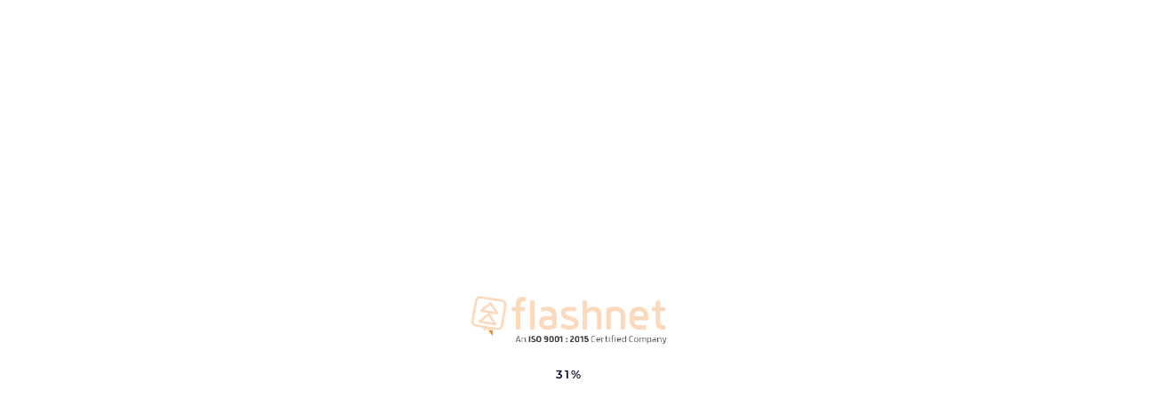

--- FILE ---
content_type: text/html; charset=UTF-8
request_url: https://flashnet.co.tz/partners/microsoft-365/
body_size: 39048
content:

<!DOCTYPE html>
<html lang="en-US" prefix="og: https://ogp.me/ns#">

<head>
	<meta charset="UTF-8">
	<meta name="viewport" content="width=device-width, initial-scale=1.0" />
			<style>img:is([sizes="auto" i], [sizes^="auto," i]) { contain-intrinsic-size: 3000px 1500px }</style>
	
<!-- Search Engine Optimization by Rank Math - https://rankmath.com/ -->
<title>Microsoft office 365 | Microsoft authorised reseller in Tanzania</title>
<meta name="description" content="Unlock the power of trusted Microsoft authorised reseller in Tanzania. you have access to genuine, up-to-date, and fully licensed Microsoft products"/>
<meta name="robots" content="follow, index, max-snippet:-1, max-video-preview:-1, max-image-preview:large"/>
<link rel="canonical" href="https://flashnet.co.tz/partners/microsoft-365/" />
<meta property="og:locale" content="en_US" />
<meta property="og:type" content="article" />
<meta property="og:title" content="Microsoft office 365 | Microsoft authorised reseller in Tanzania" />
<meta property="og:description" content="Unlock the power of trusted Microsoft authorised reseller in Tanzania. you have access to genuine, up-to-date, and fully licensed Microsoft products" />
<meta property="og:url" content="https://flashnet.co.tz/partners/microsoft-365/" />
<meta property="og:site_name" content="Fastest Internet for Business" />
<meta property="article:publisher" content="https://www.facebook.com/flashnettz/" />
<meta property="og:updated_time" content="2024-01-31T14:18:43+05:30" />
<meta property="og:image" content="https://flashnet.co.tz/wp-content/uploads/2024/01/ms365.png" />
<meta property="og:image:secure_url" content="https://flashnet.co.tz/wp-content/uploads/2024/01/ms365.png" />
<meta property="og:image:width" content="1024" />
<meta property="og:image:height" content="747" />
<meta property="og:image:alt" content="Microsoft 365 in Tanzania Collaboration Solutions" />
<meta property="og:image:type" content="image/png" />
<meta name="twitter:card" content="summary_large_image" />
<meta name="twitter:title" content="Microsoft office 365 | Microsoft authorised reseller in Tanzania" />
<meta name="twitter:description" content="Unlock the power of trusted Microsoft authorised reseller in Tanzania. you have access to genuine, up-to-date, and fully licensed Microsoft products" />
<meta name="twitter:image" content="https://flashnet.co.tz/wp-content/uploads/2024/01/ms365.png" />
<meta name="twitter:label1" content="Time to read" />
<meta name="twitter:data1" content="3 minutes" />
<script type="application/ld+json" class="rank-math-schema">{"@context":"https://schema.org","@graph":[{"@type":"BreadcrumbList","@id":"https://flashnet.co.tz/partners/microsoft-365/#breadcrumb","itemListElement":[{"@type":"ListItem","position":"1","item":{"@id":"https://flashnet.co.tz","name":"Home"}},{"@type":"ListItem","position":"2","item":{"@id":"https://flashnet.co.tz/?page_id=3655","name":"Partners"}},{"@type":"ListItem","position":"3","item":{"@id":"https://flashnet.co.tz/partners/microsoft-365/","name":"Microsoft 365"}}]}]}</script>
<!-- /Rank Math WordPress SEO plugin -->

<link rel='dns-prefetch' href='//www.googletagmanager.com' />
<link rel="alternate" type="application/rss+xml" title="Fastest Internet for Business &raquo; Feed" href="https://flashnet.co.tz/feed/" />
<link rel="alternate" type="application/rss+xml" title="Fastest Internet for Business &raquo; Comments Feed" href="https://flashnet.co.tz/comments/feed/" />
<script type="text/javascript">
/* <![CDATA[ */
window._wpemojiSettings = {"baseUrl":"https:\/\/s.w.org\/images\/core\/emoji\/16.0.1\/72x72\/","ext":".png","svgUrl":"https:\/\/s.w.org\/images\/core\/emoji\/16.0.1\/svg\/","svgExt":".svg","source":{"wpemoji":"https:\/\/flashnet.co.tz\/wp-includes\/js\/wp-emoji.js?ver=6.8.3","twemoji":"https:\/\/flashnet.co.tz\/wp-includes\/js\/twemoji.js?ver=6.8.3"}};
/**
 * @output wp-includes/js/wp-emoji-loader.js
 */

/**
 * Emoji Settings as exported in PHP via _print_emoji_detection_script().
 * @typedef WPEmojiSettings
 * @type {object}
 * @property {?object} source
 * @property {?string} source.concatemoji
 * @property {?string} source.twemoji
 * @property {?string} source.wpemoji
 * @property {?boolean} DOMReady
 * @property {?Function} readyCallback
 */

/**
 * Support tests.
 * @typedef SupportTests
 * @type {object}
 * @property {?boolean} flag
 * @property {?boolean} emoji
 */

/**
 * IIFE to detect emoji support and load Twemoji if needed.
 *
 * @param {Window} window
 * @param {Document} document
 * @param {WPEmojiSettings} settings
 */
( function wpEmojiLoader( window, document, settings ) {
	if ( typeof Promise === 'undefined' ) {
		return;
	}

	var sessionStorageKey = 'wpEmojiSettingsSupports';
	var tests = [ 'flag', 'emoji' ];

	/**
	 * Checks whether the browser supports offloading to a Worker.
	 *
	 * @since 6.3.0
	 *
	 * @private
	 *
	 * @returns {boolean}
	 */
	function supportsWorkerOffloading() {
		return (
			typeof Worker !== 'undefined' &&
			typeof OffscreenCanvas !== 'undefined' &&
			typeof URL !== 'undefined' &&
			URL.createObjectURL &&
			typeof Blob !== 'undefined'
		);
	}

	/**
	 * @typedef SessionSupportTests
	 * @type {object}
	 * @property {number} timestamp
	 * @property {SupportTests} supportTests
	 */

	/**
	 * Get support tests from session.
	 *
	 * @since 6.3.0
	 *
	 * @private
	 *
	 * @returns {?SupportTests} Support tests, or null if not set or older than 1 week.
	 */
	function getSessionSupportTests() {
		try {
			/** @type {SessionSupportTests} */
			var item = JSON.parse(
				sessionStorage.getItem( sessionStorageKey )
			);
			if (
				typeof item === 'object' &&
				typeof item.timestamp === 'number' &&
				new Date().valueOf() < item.timestamp + 604800 && // Note: Number is a week in seconds.
				typeof item.supportTests === 'object'
			) {
				return item.supportTests;
			}
		} catch ( e ) {}
		return null;
	}

	/**
	 * Persist the supports in session storage.
	 *
	 * @since 6.3.0
	 *
	 * @private
	 *
	 * @param {SupportTests} supportTests Support tests.
	 */
	function setSessionSupportTests( supportTests ) {
		try {
			/** @type {SessionSupportTests} */
			var item = {
				supportTests: supportTests,
				timestamp: new Date().valueOf()
			};

			sessionStorage.setItem(
				sessionStorageKey,
				JSON.stringify( item )
			);
		} catch ( e ) {}
	}

	/**
	 * Checks if two sets of Emoji characters render the same visually.
	 *
	 * This is used to determine if the browser is rendering an emoji with multiple data points
	 * correctly. set1 is the emoji in the correct form, using a zero-width joiner. set2 is the emoji
	 * in the incorrect form, using a zero-width space. If the two sets render the same, then the browser
	 * does not support the emoji correctly.
	 *
	 * This function may be serialized to run in a Worker. Therefore, it cannot refer to variables from the containing
	 * scope. Everything must be passed by parameters.
	 *
	 * @since 4.9.0
	 *
	 * @private
	 *
	 * @param {CanvasRenderingContext2D} context 2D Context.
	 * @param {string} set1 Set of Emoji to test.
	 * @param {string} set2 Set of Emoji to test.
	 *
	 * @return {boolean} True if the two sets render the same.
	 */
	function emojiSetsRenderIdentically( context, set1, set2 ) {
		// Cleanup from previous test.
		context.clearRect( 0, 0, context.canvas.width, context.canvas.height );
		context.fillText( set1, 0, 0 );
		var rendered1 = new Uint32Array(
			context.getImageData(
				0,
				0,
				context.canvas.width,
				context.canvas.height
			).data
		);

		// Cleanup from previous test.
		context.clearRect( 0, 0, context.canvas.width, context.canvas.height );
		context.fillText( set2, 0, 0 );
		var rendered2 = new Uint32Array(
			context.getImageData(
				0,
				0,
				context.canvas.width,
				context.canvas.height
			).data
		);

		return rendered1.every( function ( rendered2Data, index ) {
			return rendered2Data === rendered2[ index ];
		} );
	}

	/**
	 * Checks if the center point of a single emoji is empty.
	 *
	 * This is used to determine if the browser is rendering an emoji with a single data point
	 * correctly. The center point of an incorrectly rendered emoji will be empty. A correctly
	 * rendered emoji will have a non-zero value at the center point.
	 *
	 * This function may be serialized to run in a Worker. Therefore, it cannot refer to variables from the containing
	 * scope. Everything must be passed by parameters.
	 *
	 * @since 6.8.2
	 *
	 * @private
	 *
	 * @param {CanvasRenderingContext2D} context 2D Context.
	 * @param {string} emoji Emoji to test.
	 *
	 * @return {boolean} True if the center point is empty.
	 */
	function emojiRendersEmptyCenterPoint( context, emoji ) {
		// Cleanup from previous test.
		context.clearRect( 0, 0, context.canvas.width, context.canvas.height );
		context.fillText( emoji, 0, 0 );

		// Test if the center point (16, 16) is empty (0,0,0,0).
		var centerPoint = context.getImageData(16, 16, 1, 1);
		for ( var i = 0; i < centerPoint.data.length; i++ ) {
			if ( centerPoint.data[ i ] !== 0 ) {
				// Stop checking the moment it's known not to be empty.
				return false;
			}
		}

		return true;
	}

	/**
	 * Determines if the browser properly renders Emoji that Twemoji can supplement.
	 *
	 * This function may be serialized to run in a Worker. Therefore, it cannot refer to variables from the containing
	 * scope. Everything must be passed by parameters.
	 *
	 * @since 4.2.0
	 *
	 * @private
	 *
	 * @param {CanvasRenderingContext2D} context 2D Context.
	 * @param {string} type Whether to test for support of "flag" or "emoji".
	 * @param {Function} emojiSetsRenderIdentically Reference to emojiSetsRenderIdentically function, needed due to minification.
	 * @param {Function} emojiRendersEmptyCenterPoint Reference to emojiRendersEmptyCenterPoint function, needed due to minification.
	 *
	 * @return {boolean} True if the browser can render emoji, false if it cannot.
	 */
	function browserSupportsEmoji( context, type, emojiSetsRenderIdentically, emojiRendersEmptyCenterPoint ) {
		var isIdentical;

		switch ( type ) {
			case 'flag':
				/*
				 * Test for Transgender flag compatibility. Added in Unicode 13.
				 *
				 * To test for support, we try to render it, and compare the rendering to how it would look if
				 * the browser doesn't render it correctly (white flag emoji + transgender symbol).
				 */
				isIdentical = emojiSetsRenderIdentically(
					context,
					'\uD83C\uDFF3\uFE0F\u200D\u26A7\uFE0F', // as a zero-width joiner sequence
					'\uD83C\uDFF3\uFE0F\u200B\u26A7\uFE0F' // separated by a zero-width space
				);

				if ( isIdentical ) {
					return false;
				}

				/*
				 * Test for Sark flag compatibility. This is the least supported of the letter locale flags,
				 * so gives us an easy test for full support.
				 *
				 * To test for support, we try to render it, and compare the rendering to how it would look if
				 * the browser doesn't render it correctly ([C] + [Q]).
				 */
				isIdentical = emojiSetsRenderIdentically(
					context,
					'\uD83C\uDDE8\uD83C\uDDF6', // as the sequence of two code points
					'\uD83C\uDDE8\u200B\uD83C\uDDF6' // as the two code points separated by a zero-width space
				);

				if ( isIdentical ) {
					return false;
				}

				/*
				 * Test for English flag compatibility. England is a country in the United Kingdom, it
				 * does not have a two letter locale code but rather a five letter sub-division code.
				 *
				 * To test for support, we try to render it, and compare the rendering to how it would look if
				 * the browser doesn't render it correctly (black flag emoji + [G] + [B] + [E] + [N] + [G]).
				 */
				isIdentical = emojiSetsRenderIdentically(
					context,
					// as the flag sequence
					'\uD83C\uDFF4\uDB40\uDC67\uDB40\uDC62\uDB40\uDC65\uDB40\uDC6E\uDB40\uDC67\uDB40\uDC7F',
					// with each code point separated by a zero-width space
					'\uD83C\uDFF4\u200B\uDB40\uDC67\u200B\uDB40\uDC62\u200B\uDB40\uDC65\u200B\uDB40\uDC6E\u200B\uDB40\uDC67\u200B\uDB40\uDC7F'
				);

				return ! isIdentical;
			case 'emoji':
				/*
				 * Does Emoji 16.0 cause the browser to go splat?
				 *
				 * To test for Emoji 16.0 support, try to render a new emoji: Splatter.
				 *
				 * The splatter emoji is a single code point emoji. Testing for browser support
				 * required testing the center point of the emoji to see if it is empty.
				 *
				 * 0xD83E 0xDEDF (\uD83E\uDEDF) == 🫟 Splatter.
				 *
				 * When updating this test, please ensure that the emoji is either a single code point
				 * or switch to using the emojiSetsRenderIdentically function and testing with a zero-width
				 * joiner vs a zero-width space.
				 */
				var notSupported = emojiRendersEmptyCenterPoint( context, '\uD83E\uDEDF' );
				return ! notSupported;
		}

		return false;
	}

	/**
	 * Checks emoji support tests.
	 *
	 * This function may be serialized to run in a Worker. Therefore, it cannot refer to variables from the containing
	 * scope. Everything must be passed by parameters.
	 *
	 * @since 6.3.0
	 *
	 * @private
	 *
	 * @param {string[]} tests Tests.
	 * @param {Function} browserSupportsEmoji Reference to browserSupportsEmoji function, needed due to minification.
	 * @param {Function} emojiSetsRenderIdentically Reference to emojiSetsRenderIdentically function, needed due to minification.
	 * @param {Function} emojiRendersEmptyCenterPoint Reference to emojiRendersEmptyCenterPoint function, needed due to minification.
	 *
	 * @return {SupportTests} Support tests.
	 */
	function testEmojiSupports( tests, browserSupportsEmoji, emojiSetsRenderIdentically, emojiRendersEmptyCenterPoint ) {
		var canvas;
		if (
			typeof WorkerGlobalScope !== 'undefined' &&
			self instanceof WorkerGlobalScope
		) {
			canvas = new OffscreenCanvas( 300, 150 ); // Dimensions are default for HTMLCanvasElement.
		} else {
			canvas = document.createElement( 'canvas' );
		}

		var context = canvas.getContext( '2d', { willReadFrequently: true } );

		/*
		 * Chrome on OS X added native emoji rendering in M41. Unfortunately,
		 * it doesn't work when the font is bolder than 500 weight. So, we
		 * check for bold rendering support to avoid invisible emoji in Chrome.
		 */
		context.textBaseline = 'top';
		context.font = '600 32px Arial';

		var supports = {};
		tests.forEach( function ( test ) {
			supports[ test ] = browserSupportsEmoji( context, test, emojiSetsRenderIdentically, emojiRendersEmptyCenterPoint );
		} );
		return supports;
	}

	/**
	 * Adds a script to the head of the document.
	 *
	 * @ignore
	 *
	 * @since 4.2.0
	 *
	 * @param {string} src The url where the script is located.
	 *
	 * @return {void}
	 */
	function addScript( src ) {
		var script = document.createElement( 'script' );
		script.src = src;
		script.defer = true;
		document.head.appendChild( script );
	}

	settings.supports = {
		everything: true,
		everythingExceptFlag: true
	};

	// Create a promise for DOMContentLoaded since the worker logic may finish after the event has fired.
	var domReadyPromise = new Promise( function ( resolve ) {
		document.addEventListener( 'DOMContentLoaded', resolve, {
			once: true
		} );
	} );

	// Obtain the emoji support from the browser, asynchronously when possible.
	new Promise( function ( resolve ) {
		var supportTests = getSessionSupportTests();
		if ( supportTests ) {
			resolve( supportTests );
			return;
		}

		if ( supportsWorkerOffloading() ) {
			try {
				// Note that the functions are being passed as arguments due to minification.
				var workerScript =
					'postMessage(' +
					testEmojiSupports.toString() +
					'(' +
					[
						JSON.stringify( tests ),
						browserSupportsEmoji.toString(),
						emojiSetsRenderIdentically.toString(),
						emojiRendersEmptyCenterPoint.toString()
					].join( ',' ) +
					'));';
				var blob = new Blob( [ workerScript ], {
					type: 'text/javascript'
				} );
				var worker = new Worker( URL.createObjectURL( blob ), { name: 'wpTestEmojiSupports' } );
				worker.onmessage = function ( event ) {
					supportTests = event.data;
					setSessionSupportTests( supportTests );
					worker.terminate();
					resolve( supportTests );
				};
				return;
			} catch ( e ) {}
		}

		supportTests = testEmojiSupports( tests, browserSupportsEmoji, emojiSetsRenderIdentically, emojiRendersEmptyCenterPoint );
		setSessionSupportTests( supportTests );
		resolve( supportTests );
	} )
		// Once the browser emoji support has been obtained from the session, finalize the settings.
		.then( function ( supportTests ) {
			/*
			 * Tests the browser support for flag emojis and other emojis, and adjusts the
			 * support settings accordingly.
			 */
			for ( var test in supportTests ) {
				settings.supports[ test ] = supportTests[ test ];

				settings.supports.everything =
					settings.supports.everything && settings.supports[ test ];

				if ( 'flag' !== test ) {
					settings.supports.everythingExceptFlag =
						settings.supports.everythingExceptFlag &&
						settings.supports[ test ];
				}
			}

			settings.supports.everythingExceptFlag =
				settings.supports.everythingExceptFlag &&
				! settings.supports.flag;

			// Sets DOMReady to false and assigns a ready function to settings.
			settings.DOMReady = false;
			settings.readyCallback = function () {
				settings.DOMReady = true;
			};
		} )
		.then( function () {
			return domReadyPromise;
		} )
		.then( function () {
			// When the browser can not render everything we need to load a polyfill.
			if ( ! settings.supports.everything ) {
				settings.readyCallback();

				var src = settings.source || {};

				if ( src.concatemoji ) {
					addScript( src.concatemoji );
				} else if ( src.wpemoji && src.twemoji ) {
					addScript( src.twemoji );
					addScript( src.wpemoji );
				}
			}
		} );
} )( window, document, window._wpemojiSettings );

/* ]]> */
</script>
<link rel='stylesheet' id='elementor-frontend-css' href='https://flashnet.co.tz/wp-content/plugins/elementor/assets/css/frontend.css?ver=3.29.2' type='text/css' media='all' />
<link rel='stylesheet' id='elementor-post-10707-css' href='https://flashnet.co.tz/wp-content/uploads/elementor/css/post-10707.css?ver=1762521663' type='text/css' media='all' />
<style id='wp-emoji-styles-inline-css' type='text/css'>

	img.wp-smiley, img.emoji {
		display: inline !important;
		border: none !important;
		box-shadow: none !important;
		height: 1em !important;
		width: 1em !important;
		margin: 0 0.07em !important;
		vertical-align: -0.1em !important;
		background: none !important;
		padding: 0 !important;
	}
</style>
<style id='classic-theme-styles-inline-css' type='text/css'>
/**
 * These rules are needed for backwards compatibility.
 * They should match the button element rules in the base theme.json file.
 */
.wp-block-button__link {
	color: #ffffff;
	background-color: #32373c;
	border-radius: 9999px; /* 100% causes an oval, but any explicit but really high value retains the pill shape. */

	/* This needs a low specificity so it won't override the rules from the button element if defined in theme.json. */
	box-shadow: none;
	text-decoration: none;

	/* The extra 2px are added to size solids the same as the outline versions.*/
	padding: calc(0.667em + 2px) calc(1.333em + 2px);

	font-size: 1.125em;
}

.wp-block-file__button {
	background: #32373c;
	color: #ffffff;
	text-decoration: none;
}

</style>
<style id='wp-job-openings-blocks-style-inline-css' type='text/css'>
.wp-block-create-block-wjo-block{background-color:#21759b;border:1px dotted red;color:#fff;padding:2px}.awsm-b-row{display:-webkit-box;display:-ms-flexbox;display:-webkit-flex;display:flex;display:flexbox;-webkit-flex-flow:row wrap;margin:0 -15px;-webkit-box-orient:horizontal;-webkit-box-direction:normal;-ms-flex-flow:row wrap;flex-flow:row wrap}.awsm-b-row,.awsm-b-row *,.awsm-b-row :after,.awsm-b-row :before{-webkit-box-sizing:border-box;box-sizing:border-box}.awsm-b-grid-item{display:-webkit-box;display:-ms-flexbox;display:-webkit-flex;display:flex;float:left;padding:0 15px!important;width:33.333%;-webkit-box-orient:vertical;-webkit-box-direction:normal;-ms-flex-direction:column;flex-direction:column;-webkit-flex-direction:column}.awsm-b-grid-col-4 .awsm-b-grid-item{width:25%}.awsm-b-grid-col-2 .awsm-b-grid-item{width:50%}.awsm-b-grid-col .awsm-b-grid-item{width:100%}.awsm-b-job-hide{display:none!important}.awsm-job-show{display:block!important}.awsm-b-job-item{background:#fff;font-size:14px;padding:20px}a.awsm-b-job-item{text-decoration:none!important}.awsm-b-grid-item .awsm-b-job-item{border:1px solid #dddfe3;border-radius:2px;-webkit-box-shadow:0 1px 4px 0 rgba(0,0,0,.05);box-shadow:0 1px 4px 0 rgba(0,0,0,.05);display:-webkit-box;display:-ms-flexbox;display:-webkit-flex;display:flex;margin-bottom:30px;-webkit-box-orient:vertical;-webkit-box-direction:normal;-ms-flex-direction:column;flex-direction:column;-webkit-flex-direction:column;-webkit-box-flex:1;-ms-flex-positive:1;flex-grow:1;-webkit-flex-grow:1;-webkit-transition:all .3s ease;transition:all .3s ease}.awsm-b-grid-item .awsm-b-job-item:focus,.awsm-b-grid-item .awsm-b-job-item:hover{-webkit-box-shadow:0 3px 15px -5px rgba(0,0,0,.2);box-shadow:0 3px 15px -5px rgba(0,0,0,.2)}.awsm-b-grid-item .awsm-job-featured-image{margin-bottom:14px}.awsm-b-job-item h2.awsm-b-job-post-title{font-size:18px;margin:0 0 15px;text-align:left}.awsm-b-job-item h2.awsm-b-job-post-title a{font-size:18px}.awsm-b-grid-item .awsm-job-info{margin-bottom:10px;min-height:83px}.awsm-b-grid-item .awsm-job-info p{margin:0 0 8px}.awsm-b-job-wrap:after{clear:both;content:"";display:table}.awsm-b-filter-wrap,.awsm-b-filter-wrap *{-webkit-box-sizing:border-box;box-sizing:border-box}.awsm-b-filter-wrap{margin:0 -10px 20px}.awsm-b-filter-wrap form{display:-webkit-box;display:-webkit-flex;display:-ms-flexbox;display:flex;-webkit-flex-wrap:wrap;-ms-flex-wrap:wrap;flex-wrap:wrap}.awsm-b-filter-wrap .awsm-b-filter-items{display:none}.awsm-b-filter-wrap.awsm-b-full-width-search-filter-wrap .awsm-b-filter-item-search,.awsm-b-filter-wrap.awsm-b-full-width-search-filter-wrap .awsm-b-filter-items,.awsm-b-filter-wrap.awsm-b-no-search-filter-wrap .awsm-b-filter-items{width:100%}.awsm-b-filter-toggle{border:1px solid #ccc;border-radius:4px;display:-webkit-box;display:-webkit-flex;display:-ms-flexbox;display:flex;-webkit-flex-flow:wrap;-ms-flex-flow:wrap;flex-flow:wrap;margin:0 10px 10px;outline:none!important;padding:12px;width:46px}.awsm-b-filter-toggle.awsm-on{background:#ccc}.awsm-b-filter-toggle svg{height:20px;width:20px}.awsm-b-filter-wrap.awsm-b-no-search-filter-wrap .awsm-b-filter-toggle{width:100%;-webkit-box-align:center;-webkit-align-items:center;-ms-flex-align:center;align-items:center;-webkit-box-pack:justify;-webkit-justify-content:space-between;-ms-flex-pack:justify;justify-content:space-between;text-decoration:none}.awsm-b-filter-wrap.awsm-b-no-search-filter-wrap .awsm-b-filter-toggle svg{height:22px;width:22px}@media(min-width:768px){.awsm-b-filter-wrap .awsm-b-filter-items{display:-webkit-box!important;display:-webkit-flex!important;display:-ms-flexbox!important;display:flex!important;-webkit-flex-wrap:wrap;-ms-flex-wrap:wrap;flex-wrap:wrap;width:calc(100% - 250px)}.awsm-b-filter-toggle{display:none}.awsm-b-filter-item-search{width:250px}}.awsm-b-filter-wrap .awsm-b-filter-item{padding:0 10px 10px}.awsm-b-filter-item-search{padding:0 10px 10px;position:relative}@media(max-width:768px){.awsm-b-filter-wrap .awsm-b-filter-items{width:100%}.awsm-b-filter-item-search{width:calc(100% - 66px)}.awsm-b-filter-wrap .awsm-b-filter-item .awsm-selectric-wrapper{min-width:100%}}.awsm-b-filter-wrap .awsm-b-filter-item .awsm-b-job-form-control{min-height:48px;padding-right:58px}.awsm-b-filter-item-search .awsm-b-job-form-control{min-height:48px;padding-right:48px}.awsm-b-filter-item-search-in{position:relative}.awsm-b-filter-item-search .awsm-b-job-search-icon-wrapper{color:#ccc;cursor:pointer;font-size:16px;height:100%;line-height:48px;position:absolute;right:0;text-align:center;top:0;width:48px}.awsm-b-jobs-none-container{padding:25px}.awsm-b-jobs-none-container p{margin:0;padding:5px}.awsm-b-row .awsm-b-jobs-pagination{padding:0 15px;width:100%}.awsm-b-jobs-pagination{float:left;width:100%}.awsm-b-load-more-main a.awsm-b-load-more,.awsm-load-more-classic a.page-numbers{background:#fff;border:1px solid #dddfe3;-webkit-box-shadow:0 1px 4px 0 rgba(0,0,0,.05);box-shadow:0 1px 4px 0 rgba(0,0,0,.05);display:block;margin:0!important;outline:none!important;padding:20px;text-align:center;text-decoration:none!important;-webkit-transition:all .3s ease;transition:all .3s ease}.awsm-load-more-classic a.page-numbers,.awsm-load-more-classic span.page-numbers{font-size:90%;padding:5px 10px}.awsm-load-more-classic{text-align:center}.awsm-b-load-more-main a.awsm-load-more:focus,.awsm-b-load-more-main a.awsm-load-more:hover,.awsm-load-more-classic a.page-numbers:focus,.awsm-load-more-classic a.page-numbers:hover{-webkit-box-shadow:0 3px 15px -5px rgba(0,0,0,.2);box-shadow:0 3px 15px -5px rgba(0,0,0,.2)}.awsm-b-jobs-pagination.awsm-load-more-classic ul{list-style:none;margin:0;padding:0}.awsm-b-jobs-pagination.awsm-load-more-classic ul li{display:inline-block}.awsm-b-lists{border:1px solid #ededed}.awsm-b-list-item{width:100%}.awsm-b-list-item h2.awsm-job-b-post-title{margin-bottom:0}.awsm-b-list-item .awsm-job-featured-image{float:left;margin-right:10px}.awsm-b-list-item .awsm-job-featured-image img{height:50px;width:50px}.awsm-b-list-item .awsm-b-job-item{border-bottom:1px solid rgba(0,0,0,.13)}.awsm-b-list-item .awsm-b-job-item:after{clear:both;content:"";display:table}.awsm-b-list-left-col{float:left;width:50%}.awsm-b-list-right-col{float:left;text-align:right;width:50%}.awsm-b-list-item .awsm-job-specification-wrapper{display:inline-block;vertical-align:middle}.awsm-b-list-item .awsm-job-specification-item{display:inline-block;margin:0 15px 0 0;vertical-align:middle}a.awsm-b-job-item .awsm-job-specification-item{color:#4c4c4c}.awsm-b-list-item .awsm-job-more-container{display:inline-block;vertical-align:middle}.awsm-job-more-container .awsm-job-more span:before{content:"→"}.awsm-b-lists .awsm-b-jobs-pagination{margin-top:30px}.awsm-job-specification-item>[class^=awsm-job-icon-]{margin-right:6px}.awsm-job-specification-term:after{content:", "}.awsm-job-specification-term:last-child:after{content:""}.awsm-job-single-wrap,.awsm-job-single-wrap *,.awsm-job-single-wrap :after,.awsm-job-single-wrap :before{-webkit-box-sizing:border-box;box-sizing:border-box}.awsm-job-single-wrap{margin-bottom:1.3em}.awsm-job-single-wrap:after{clear:both;content:"";display:table}.awsm-job-content{padding-bottom:32px}.awsm-job-single-wrap.awsm-col-2 .awsm-job-content{float:left;padding-right:15px;width:55%}.awsm-job-single-wrap.awsm-col-2 .awsm-job-form{float:left;padding-left:15px;width:45%}.awsm-job-head,.awsm_job_spec_above_content{margin-bottom:20px}.awsm-job-head h1{margin:0 0 20px}.awsm-job-list-info span{margin-right:10px}.awsm-job-single-wrap .awsm-job-expiration-label{font-weight:700}.awsm-job-form-inner{background:#fff;border:1px solid #dddfe3;padding:35px}.awsm-job-form-inner h2{margin:0 0 30px}.awsm-job-form-group{margin-bottom:20px}.awsm-job-form-group input[type=checkbox],.awsm-job-form-group input[type=radio]{margin-right:5px}.awsm-job-form-group label{display:block;margin-bottom:10px}.awsm-job-form-options-container label,.awsm-job-inline-group label{display:inline;font-weight:400}.awsm-b-job-form-control{display:block;width:100%}.awsm-job-form-options-container span{display:inline-block;margin-bottom:10px;margin-left:10px}.awsm-job-submit{background:#0195ff;border:1px solid #0195ff;color:#fff;padding:10px 30px}.awsm-job-submit:focus,.awsm-job-submit:hover{background:rgba(0,0,0,0);color:#0195ff}.awsm-job-form-error{color:#db4c4c;font-weight:500}.awsm-b-job-form-control.awsm-job-form-error,.awsm-b-job-form-control.awsm-job-form-error:focus{border:1px solid #db4c4c}.awsm-error-message,.awsm-success-message{padding:12px 25px}.awsm-error-message p:empty,.awsm-success-message p:empty{display:none}.awsm-error-message p,.awsm-success-message p{margin:0!important;padding:0!important}.awsm-success-message{border:1px solid #1ea508}.awsm-error-message{border:1px solid #db4c4c}ul.awsm-error-message li{line-height:1.8em;margin-left:1.2em}.awsm-expired-message{padding:25px}.awsm-expired-message p{margin:1em 0}.awsm-job-container{margin:0 auto;max-width:1170px;padding:50px 0;width:100%}.awsm-jobs-loading{position:relative}.awsm-b-job-listings:after{content:"";height:100%;left:0;opacity:0;position:absolute;top:0;-webkit-transition:all .3s ease;transition:all .3s ease;visibility:hidden;width:100%}.awsm-b-job-listings.awsm-jobs-loading:after{opacity:1;visibility:visible}.awsm-b-sr-only{height:1px;margin:-1px;overflow:hidden;padding:0;position:absolute;width:1px;clip:rect(0,0,0,0);border:0}@media(max-width:1024px){.awsm-b-grid-col-4 .awsm-b-grid-item{width:33.333%}}@media(max-width:992px){.awsm-job-single-wrap.awsm-col-2 .awsm-job-content{padding-right:0;width:100%}.awsm-job-single-wrap.awsm-col-2 .awsm-job-form{padding-left:0;width:100%}}@media(max-width:768px){.awsm-b-grid-col-3 .awsm-b-grid-item,.awsm-b-grid-col-4 .awsm-b-grid-item,.awsm-b-grid-item{width:50%}.awsm-b-list-left-col{padding-bottom:10px;width:100%}.awsm-b-list-right-col{text-align:left;width:100%}}@media(max-width:648px){.awsm-b-grid-col-2 .awsm-b-grid-item,.awsm-b-grid-col-3 .awsm-b-grid-item,.awsm-b-grid-col-4 .awsm-b-grid-item,.awsm-b-grid-item{width:100%}.awsm-b-list-item .awsm-job-specification-wrapper{display:block;float:none;padding-bottom:5px}.awsm-b-list-item .awsm-job-more-container{display:block;float:none}}.awsm-job-form-plugin-style .awsm-b-job-form-control{border:1px solid #ccc;border-radius:4px;color:#060606;display:block;font:inherit;line-height:1;min-height:46px;padding:8px 15px;-webkit-transition:all .3s ease;transition:all .3s ease;width:100%}.awsm-job-form-plugin-style .awsm-b-job-form-control:focus{border-color:#060606;-webkit-box-shadow:none;box-shadow:none;outline:none}.awsm-job-form-plugin-style .awsm-b-job-form-control.awsm-job-form-error{border-color:#db4c4c}.awsm-job-form-plugin-style textarea.awsm-b-job-form-control{min-height:80px}.awsm-job-form-plugin-style .awsm-application-submit-btn,.awsm-job-form-plugin-style .awsm-jobs-primary-button{background:#060606;border-radius:45px;color:#fff;padding:16px 32px;-webkit-transition:all .3s ease;transition:all .3s ease}.awsm-job-form-plugin-style .awsm-application-submit-btn:focus,.awsm-job-form-plugin-style .awsm-application-submit-btn:hover,.awsm-job-form-plugin-style .awsm-jobs-primary-button:focus,.awsm-job-form-plugin-style .awsm-jobs-primary-button:hover{background:#060606;color:#fff;outline:none}.awsm-job-form-plugin-style .awsm-jobs-primary-button{cursor:pointer}.awsm-job-form-plugin-style .awsm-jobs-primary-button:disabled{opacity:.5;pointer-events:none}.awsm-job-form-plugin-style .awsm-selectric{border-color:#ccc;border-radius:4px;-webkit-box-shadow:none;box-shadow:none}.awsm-job-form-plugin-style .awsm-selectric-open .awsm-selectric{border-color:#060606}.awsm-job-form-plugin-style .awsm-selectric .label{margin-left:15px}.awsm-jobs-is-block-theme .site-branding{padding:0 2.1rem}.awsm-jobs-is-block-theme .site-content{padding:0 2.1rem 3rem}.awsm-jobs-is-block-theme .site-title{margin-bottom:0}.awsm-b-job-wrap,.awsm-b-job-wrap *{-webkit-box-sizing:border-box;box-sizing:border-box}

</style>
<link rel='stylesheet' id='wp-components-css' href='https://flashnet.co.tz/wp-includes/css/dist/components/style.css?ver=6.8.3' type='text/css' media='all' />
<link rel='stylesheet' id='wp-preferences-css' href='https://flashnet.co.tz/wp-includes/css/dist/preferences/style.css?ver=6.8.3' type='text/css' media='all' />
<link rel='stylesheet' id='wp-block-editor-css' href='https://flashnet.co.tz/wp-includes/css/dist/block-editor/style.css?ver=6.8.3' type='text/css' media='all' />
<link rel='stylesheet' id='popup-maker-block-library-style-css' href='https://flashnet.co.tz/wp-content/plugins/popup-maker/dist/packages/block-library-style.css?ver=dbea705cfafe089d65f1' type='text/css' media='all' />
<link rel='stylesheet' id='awsm-jobs-general-css' href='https://flashnet.co.tz/wp-content/plugins/wp-job-openings/assets/css/general.min.css?ver=3.5.4' type='text/css' media='all' />
<link rel='stylesheet' id='awsm-jobs-style-css' href='https://flashnet.co.tz/wp-content/plugins/wp-job-openings/assets/css/style.min.css?ver=3.5.4' type='text/css' media='all' />
<style id='global-styles-inline-css' type='text/css'>
:root{--wp--preset--aspect-ratio--square: 1;--wp--preset--aspect-ratio--4-3: 4/3;--wp--preset--aspect-ratio--3-4: 3/4;--wp--preset--aspect-ratio--3-2: 3/2;--wp--preset--aspect-ratio--2-3: 2/3;--wp--preset--aspect-ratio--16-9: 16/9;--wp--preset--aspect-ratio--9-16: 9/16;--wp--preset--color--black: #000000;--wp--preset--color--cyan-bluish-gray: #abb8c3;--wp--preset--color--white: #ffffff;--wp--preset--color--pale-pink: #f78da7;--wp--preset--color--vivid-red: #cf2e2e;--wp--preset--color--luminous-vivid-orange: #ff6900;--wp--preset--color--luminous-vivid-amber: #fcb900;--wp--preset--color--light-green-cyan: #7bdcb5;--wp--preset--color--vivid-green-cyan: #00d084;--wp--preset--color--pale-cyan-blue: #8ed1fc;--wp--preset--color--vivid-cyan-blue: #0693e3;--wp--preset--color--vivid-purple: #9b51e0;--wp--preset--gradient--vivid-cyan-blue-to-vivid-purple: linear-gradient(135deg,rgba(6,147,227,1) 0%,rgb(155,81,224) 100%);--wp--preset--gradient--light-green-cyan-to-vivid-green-cyan: linear-gradient(135deg,rgb(122,220,180) 0%,rgb(0,208,130) 100%);--wp--preset--gradient--luminous-vivid-amber-to-luminous-vivid-orange: linear-gradient(135deg,rgba(252,185,0,1) 0%,rgba(255,105,0,1) 100%);--wp--preset--gradient--luminous-vivid-orange-to-vivid-red: linear-gradient(135deg,rgba(255,105,0,1) 0%,rgb(207,46,46) 100%);--wp--preset--gradient--very-light-gray-to-cyan-bluish-gray: linear-gradient(135deg,rgb(238,238,238) 0%,rgb(169,184,195) 100%);--wp--preset--gradient--cool-to-warm-spectrum: linear-gradient(135deg,rgb(74,234,220) 0%,rgb(151,120,209) 20%,rgb(207,42,186) 40%,rgb(238,44,130) 60%,rgb(251,105,98) 80%,rgb(254,248,76) 100%);--wp--preset--gradient--blush-light-purple: linear-gradient(135deg,rgb(255,206,236) 0%,rgb(152,150,240) 100%);--wp--preset--gradient--blush-bordeaux: linear-gradient(135deg,rgb(254,205,165) 0%,rgb(254,45,45) 50%,rgb(107,0,62) 100%);--wp--preset--gradient--luminous-dusk: linear-gradient(135deg,rgb(255,203,112) 0%,rgb(199,81,192) 50%,rgb(65,88,208) 100%);--wp--preset--gradient--pale-ocean: linear-gradient(135deg,rgb(255,245,203) 0%,rgb(182,227,212) 50%,rgb(51,167,181) 100%);--wp--preset--gradient--electric-grass: linear-gradient(135deg,rgb(202,248,128) 0%,rgb(113,206,126) 100%);--wp--preset--gradient--midnight: linear-gradient(135deg,rgb(2,3,129) 0%,rgb(40,116,252) 100%);--wp--preset--font-size--small: 13px;--wp--preset--font-size--medium: 20px;--wp--preset--font-size--large: 36px;--wp--preset--font-size--x-large: 42px;--wp--preset--spacing--20: 0.44rem;--wp--preset--spacing--30: 0.67rem;--wp--preset--spacing--40: 1rem;--wp--preset--spacing--50: 1.5rem;--wp--preset--spacing--60: 2.25rem;--wp--preset--spacing--70: 3.38rem;--wp--preset--spacing--80: 5.06rem;--wp--preset--shadow--natural: 6px 6px 9px rgba(0, 0, 0, 0.2);--wp--preset--shadow--deep: 12px 12px 50px rgba(0, 0, 0, 0.4);--wp--preset--shadow--sharp: 6px 6px 0px rgba(0, 0, 0, 0.2);--wp--preset--shadow--outlined: 6px 6px 0px -3px rgba(255, 255, 255, 1), 6px 6px rgba(0, 0, 0, 1);--wp--preset--shadow--crisp: 6px 6px 0px rgba(0, 0, 0, 1);}:where(.is-layout-flex){gap: 0.5em;}:where(.is-layout-grid){gap: 0.5em;}body .is-layout-flex{display: flex;}.is-layout-flex{flex-wrap: wrap;align-items: center;}.is-layout-flex > :is(*, div){margin: 0;}body .is-layout-grid{display: grid;}.is-layout-grid > :is(*, div){margin: 0;}:where(.wp-block-columns.is-layout-flex){gap: 2em;}:where(.wp-block-columns.is-layout-grid){gap: 2em;}:where(.wp-block-post-template.is-layout-flex){gap: 1.25em;}:where(.wp-block-post-template.is-layout-grid){gap: 1.25em;}.has-black-color{color: var(--wp--preset--color--black) !important;}.has-cyan-bluish-gray-color{color: var(--wp--preset--color--cyan-bluish-gray) !important;}.has-white-color{color: var(--wp--preset--color--white) !important;}.has-pale-pink-color{color: var(--wp--preset--color--pale-pink) !important;}.has-vivid-red-color{color: var(--wp--preset--color--vivid-red) !important;}.has-luminous-vivid-orange-color{color: var(--wp--preset--color--luminous-vivid-orange) !important;}.has-luminous-vivid-amber-color{color: var(--wp--preset--color--luminous-vivid-amber) !important;}.has-light-green-cyan-color{color: var(--wp--preset--color--light-green-cyan) !important;}.has-vivid-green-cyan-color{color: var(--wp--preset--color--vivid-green-cyan) !important;}.has-pale-cyan-blue-color{color: var(--wp--preset--color--pale-cyan-blue) !important;}.has-vivid-cyan-blue-color{color: var(--wp--preset--color--vivid-cyan-blue) !important;}.has-vivid-purple-color{color: var(--wp--preset--color--vivid-purple) !important;}.has-black-background-color{background-color: var(--wp--preset--color--black) !important;}.has-cyan-bluish-gray-background-color{background-color: var(--wp--preset--color--cyan-bluish-gray) !important;}.has-white-background-color{background-color: var(--wp--preset--color--white) !important;}.has-pale-pink-background-color{background-color: var(--wp--preset--color--pale-pink) !important;}.has-vivid-red-background-color{background-color: var(--wp--preset--color--vivid-red) !important;}.has-luminous-vivid-orange-background-color{background-color: var(--wp--preset--color--luminous-vivid-orange) !important;}.has-luminous-vivid-amber-background-color{background-color: var(--wp--preset--color--luminous-vivid-amber) !important;}.has-light-green-cyan-background-color{background-color: var(--wp--preset--color--light-green-cyan) !important;}.has-vivid-green-cyan-background-color{background-color: var(--wp--preset--color--vivid-green-cyan) !important;}.has-pale-cyan-blue-background-color{background-color: var(--wp--preset--color--pale-cyan-blue) !important;}.has-vivid-cyan-blue-background-color{background-color: var(--wp--preset--color--vivid-cyan-blue) !important;}.has-vivid-purple-background-color{background-color: var(--wp--preset--color--vivid-purple) !important;}.has-black-border-color{border-color: var(--wp--preset--color--black) !important;}.has-cyan-bluish-gray-border-color{border-color: var(--wp--preset--color--cyan-bluish-gray) !important;}.has-white-border-color{border-color: var(--wp--preset--color--white) !important;}.has-pale-pink-border-color{border-color: var(--wp--preset--color--pale-pink) !important;}.has-vivid-red-border-color{border-color: var(--wp--preset--color--vivid-red) !important;}.has-luminous-vivid-orange-border-color{border-color: var(--wp--preset--color--luminous-vivid-orange) !important;}.has-luminous-vivid-amber-border-color{border-color: var(--wp--preset--color--luminous-vivid-amber) !important;}.has-light-green-cyan-border-color{border-color: var(--wp--preset--color--light-green-cyan) !important;}.has-vivid-green-cyan-border-color{border-color: var(--wp--preset--color--vivid-green-cyan) !important;}.has-pale-cyan-blue-border-color{border-color: var(--wp--preset--color--pale-cyan-blue) !important;}.has-vivid-cyan-blue-border-color{border-color: var(--wp--preset--color--vivid-cyan-blue) !important;}.has-vivid-purple-border-color{border-color: var(--wp--preset--color--vivid-purple) !important;}.has-vivid-cyan-blue-to-vivid-purple-gradient-background{background: var(--wp--preset--gradient--vivid-cyan-blue-to-vivid-purple) !important;}.has-light-green-cyan-to-vivid-green-cyan-gradient-background{background: var(--wp--preset--gradient--light-green-cyan-to-vivid-green-cyan) !important;}.has-luminous-vivid-amber-to-luminous-vivid-orange-gradient-background{background: var(--wp--preset--gradient--luminous-vivid-amber-to-luminous-vivid-orange) !important;}.has-luminous-vivid-orange-to-vivid-red-gradient-background{background: var(--wp--preset--gradient--luminous-vivid-orange-to-vivid-red) !important;}.has-very-light-gray-to-cyan-bluish-gray-gradient-background{background: var(--wp--preset--gradient--very-light-gray-to-cyan-bluish-gray) !important;}.has-cool-to-warm-spectrum-gradient-background{background: var(--wp--preset--gradient--cool-to-warm-spectrum) !important;}.has-blush-light-purple-gradient-background{background: var(--wp--preset--gradient--blush-light-purple) !important;}.has-blush-bordeaux-gradient-background{background: var(--wp--preset--gradient--blush-bordeaux) !important;}.has-luminous-dusk-gradient-background{background: var(--wp--preset--gradient--luminous-dusk) !important;}.has-pale-ocean-gradient-background{background: var(--wp--preset--gradient--pale-ocean) !important;}.has-electric-grass-gradient-background{background: var(--wp--preset--gradient--electric-grass) !important;}.has-midnight-gradient-background{background: var(--wp--preset--gradient--midnight) !important;}.has-small-font-size{font-size: var(--wp--preset--font-size--small) !important;}.has-medium-font-size{font-size: var(--wp--preset--font-size--medium) !important;}.has-large-font-size{font-size: var(--wp--preset--font-size--large) !important;}.has-x-large-font-size{font-size: var(--wp--preset--font-size--x-large) !important;}
:where(.wp-block-post-template.is-layout-flex){gap: 1.25em;}:where(.wp-block-post-template.is-layout-grid){gap: 1.25em;}
:where(.wp-block-columns.is-layout-flex){gap: 2em;}:where(.wp-block-columns.is-layout-grid){gap: 2em;}
:root :where(.wp-block-pullquote){font-size: 1.5em;line-height: 1.6;}
</style>
<link rel='stylesheet' id='contact-form-7-css' href='https://flashnet.co.tz/wp-content/plugins/contact-form-7/includes/css/styles.css?ver=6.0.6' type='text/css' media='all' />
<link rel='stylesheet' id='cookie-law-info-css' href='https://flashnet.co.tz/wp-content/plugins/cookie-law-info/legacy/public/css/cookie-law-info-public.css?ver=3.3.6' type='text/css' media='all' />
<link rel='stylesheet' id='cookie-law-info-gdpr-css' href='https://flashnet.co.tz/wp-content/plugins/cookie-law-info/legacy/public/css/cookie-law-info-gdpr.css?ver=3.3.6' type='text/css' media='all' />
<link rel='stylesheet' id='bootstrap-css' href='https://flashnet.co.tz/wp-content/themes/engitech/css/bootstrap.css?ver=4.0' type='text/css' media='all' />
<link rel='stylesheet' id='engitech-awesome-font-css' href='https://flashnet.co.tz/wp-content/themes/engitech/css/font-awesome.min.css?ver=6.8.3' type='text/css' media='all' />
<link rel='stylesheet' id='engitech-flaticon-font-css' href='https://flashnet.co.tz/wp-content/themes/engitech/css/flaticon.css?ver=6.8.3' type='text/css' media='all' />
<link rel='stylesheet' id='slick-slider-css' href='https://flashnet.co.tz/wp-content/themes/engitech/css/slick.css?ver=6.8.3' type='text/css' media='all' />
<link rel='stylesheet' id='slick-theme-css' href='https://flashnet.co.tz/wp-content/themes/engitech/css/slick-theme.css?ver=6.8.3' type='text/css' media='all' />
<link rel='stylesheet' id='magnific-popup-css' href='https://flashnet.co.tz/wp-content/themes/engitech/css/magnific-popup.css?ver=6.8.3' type='text/css' media='all' />
<link rel='stylesheet' id='engitech-style-css' href='https://flashnet.co.tz/wp-content/themes/engitech/style.css?ver=6.8.3' type='text/css' media='all' />
<link rel='stylesheet' id='simple-likes-public-css-css' href='https://flashnet.co.tz/wp-content/themes/engitech/inc/backend/css/simple-likes-public.css?ver=6.8.3' type='text/css' media='all' />
<link rel='stylesheet' id='engitech-preload-css' href='https://flashnet.co.tz/wp-content/themes/engitech/css/royal-preload.css?ver=6.8.3' type='text/css' media='all' />
<link rel='stylesheet' id='tablepress-default-css' href='https://flashnet.co.tz/wp-content/plugins/tablepress/css/build/default.css?ver=3.2.6' type='text/css' media='all' />
<link rel='stylesheet' id='popup-maker-site-css' href='https://flashnet.co.tz/wp-content/plugins/popup-maker/dist/assets/site.css?ver=1.21.5' type='text/css' media='all' />
<style id='popup-maker-site-inline-css' type='text/css'>
/* Popup Google Fonts */
@import url('//fonts.googleapis.com/css?family=Montserrat:100');

/* Popup Theme 12484: Cutting Edge */
.pum-theme-12484, .pum-theme-cutting-edge { background-color: rgba( 0, 0, 0, 0.50 ) } 
.pum-theme-12484 .pum-container, .pum-theme-cutting-edge .pum-container { padding: 18px; border-radius: 0px; border: 1px none #000000; box-shadow: 0px 10px 25px 0px rgba( 2, 2, 2, 0.50 ); background-color: rgba( 30, 115, 190, 1.00 ) } 
.pum-theme-12484 .pum-title, .pum-theme-cutting-edge .pum-title { color: #ffffff; text-align: left; text-shadow: 0px 0px 0px rgba( 2, 2, 2, 0.23 ); font-family: Sans-Serif; font-weight: 100; font-size: 26px; line-height: 28px } 
.pum-theme-12484 .pum-content, .pum-theme-cutting-edge .pum-content { color: #ffffff; font-family: inherit; font-weight: 100 } 
.pum-theme-12484 .pum-content + .pum-close, .pum-theme-cutting-edge .pum-content + .pum-close { position: absolute; height: 24px; width: 24px; left: auto; right: 0px; bottom: auto; top: 0px; padding: 0px; color: #1e73be; font-family: Times New Roman; font-weight: 100; font-size: 32px; line-height: 24px; border: 1px none #ffffff; border-radius: 0px; box-shadow: -1px 1px 1px 0px rgba( 2, 2, 2, 0.10 ); text-shadow: -1px 1px 1px rgba( 0, 0, 0, 0.10 ); background-color: rgba( 238, 238, 34, 1.00 ) } 

/* Popup Theme 12485: Framed Border */
.pum-theme-12485, .pum-theme-framed-border { background-color: rgba( 255, 255, 255, 0.50 ) } 
.pum-theme-12485 .pum-container, .pum-theme-framed-border .pum-container { padding: 18px; border-radius: 0px; border: 20px outset #dd3333; box-shadow: 1px 1px 3px 0px rgba( 2, 2, 2, 0.97 ) inset; background-color: rgba( 255, 251, 239, 1.00 ) } 
.pum-theme-12485 .pum-title, .pum-theme-framed-border .pum-title { color: #000000; text-align: left; text-shadow: 0px 0px 0px rgba( 2, 2, 2, 0.23 ); font-family: inherit; font-weight: 100; font-size: 32px; line-height: 36px } 
.pum-theme-12485 .pum-content, .pum-theme-framed-border .pum-content { color: #2d2d2d; font-family: inherit; font-weight: 100 } 
.pum-theme-12485 .pum-content + .pum-close, .pum-theme-framed-border .pum-content + .pum-close { position: absolute; height: 20px; width: 20px; left: auto; right: -20px; bottom: auto; top: -20px; padding: 0px; color: #ffffff; font-family: Tahoma; font-weight: 700; font-size: 16px; line-height: 18px; border: 1px none #ffffff; border-radius: 0px; box-shadow: 0px 0px 0px 0px rgba( 2, 2, 2, 0.23 ); text-shadow: 0px 0px 0px rgba( 0, 0, 0, 0.23 ); background-color: rgba( 0, 0, 0, 0.55 ) } 

/* Popup Theme 12486: Floating Bar - Soft Blue */
.pum-theme-12486, .pum-theme-floating-bar { background-color: rgba( 255, 255, 255, 0.00 ) } 
.pum-theme-12486 .pum-container, .pum-theme-floating-bar .pum-container { padding: 8px; border-radius: 0px; border: 1px none #000000; box-shadow: 1px 1px 3px 0px rgba( 2, 2, 2, 0.23 ); background-color: rgba( 238, 246, 252, 1.00 ) } 
.pum-theme-12486 .pum-title, .pum-theme-floating-bar .pum-title { color: #505050; text-align: left; text-shadow: 0px 0px 0px rgba( 2, 2, 2, 0.23 ); font-family: inherit; font-weight: 400; font-size: 32px; line-height: 36px } 
.pum-theme-12486 .pum-content, .pum-theme-floating-bar .pum-content { color: #505050; font-family: inherit; font-weight: 400 } 
.pum-theme-12486 .pum-content + .pum-close, .pum-theme-floating-bar .pum-content + .pum-close { position: absolute; height: 18px; width: 18px; left: auto; right: 5px; bottom: auto; top: 50%; padding: 0px; color: #505050; font-family: Sans-Serif; font-weight: 700; font-size: 15px; line-height: 18px; border: 1px solid #505050; border-radius: 15px; box-shadow: 0px 0px 0px 0px rgba( 2, 2, 2, 0.00 ); text-shadow: 0px 0px 0px rgba( 0, 0, 0, 0.00 ); background-color: rgba( 255, 255, 255, 0.00 ); transform: translate(0, -50%) } 

/* Popup Theme 12487: Content Only - For use with page builders or block editor */
.pum-theme-12487, .pum-theme-content-only { background-color: rgba( 0, 0, 0, 0.70 ) } 
.pum-theme-12487 .pum-container, .pum-theme-content-only .pum-container { padding: 0px; border-radius: 0px; border: 1px none #000000; box-shadow: 0px 0px 0px 0px rgba( 2, 2, 2, 0.00 ) } 
.pum-theme-12487 .pum-title, .pum-theme-content-only .pum-title { color: #000000; text-align: left; text-shadow: 0px 0px 0px rgba( 2, 2, 2, 0.23 ); font-family: inherit; font-weight: 400; font-size: 32px; line-height: 36px } 
.pum-theme-12487 .pum-content, .pum-theme-content-only .pum-content { color: #8c8c8c; font-family: inherit; font-weight: 400 } 
.pum-theme-12487 .pum-content + .pum-close, .pum-theme-content-only .pum-content + .pum-close { position: absolute; height: 18px; width: 18px; left: auto; right: 7px; bottom: auto; top: 7px; padding: 0px; color: #000000; font-family: inherit; font-weight: 700; font-size: 20px; line-height: 20px; border: 1px none #ffffff; border-radius: 15px; box-shadow: 0px 0px 0px 0px rgba( 2, 2, 2, 0.00 ); text-shadow: 0px 0px 0px rgba( 0, 0, 0, 0.00 ); background-color: rgba( 255, 255, 255, 0.00 ) } 

/* Popup Theme 12480: Default Theme */
.pum-theme-12480, .pum-theme-default-theme { background-color: rgba( 255, 255, 255, 1.00 ) } 
.pum-theme-12480 .pum-container, .pum-theme-default-theme .pum-container { padding: 18px; border-radius: 0px; border: 1px none #000000; box-shadow: 1px 1px 3px 0px rgba( 2, 2, 2, 0.23 ); background-color: rgba( 249, 249, 249, 1.00 ) } 
.pum-theme-12480 .pum-title, .pum-theme-default-theme .pum-title { color: #000000; text-align: left; text-shadow: 0px 0px 0px rgba( 2, 2, 2, 0.23 ); font-family: inherit; font-weight: 400; font-size: 32px; font-style: normal; line-height: 36px } 
.pum-theme-12480 .pum-content, .pum-theme-default-theme .pum-content { color: #8c8c8c; font-family: inherit; font-weight: 400; font-style: inherit } 
.pum-theme-12480 .pum-content + .pum-close, .pum-theme-default-theme .pum-content + .pum-close { position: absolute; height: auto; width: auto; left: auto; right: 0px; bottom: auto; top: 0px; padding: 8px; color: #ffffff; font-family: inherit; font-weight: 400; font-size: 12px; font-style: inherit; line-height: 36px; border: 1px none #ffffff; border-radius: 0px; box-shadow: 1px 1px 3px 0px rgba( 2, 2, 2, 0.23 ); text-shadow: 0px 0px 0px rgba( 0, 0, 0, 0.23 ); background-color: rgba( 0, 183, 205, 1.00 ) } 

/* Popup Theme 12481: Light Box */
.pum-theme-12481, .pum-theme-lightbox { background-color: rgba( 0, 0, 0, 0.60 ) } 
.pum-theme-12481 .pum-container, .pum-theme-lightbox .pum-container { padding: 18px; border-radius: 3px; border: 8px solid #000000; box-shadow: 0px 0px 30px 0px rgba( 2, 2, 2, 1.00 ); background-color: rgba( 255, 255, 255, 1.00 ) } 
.pum-theme-12481 .pum-title, .pum-theme-lightbox .pum-title { color: #000000; text-align: left; text-shadow: 0px 0px 0px rgba( 2, 2, 2, 0.23 ); font-family: inherit; font-weight: 100; font-size: 32px; line-height: 36px } 
.pum-theme-12481 .pum-content, .pum-theme-lightbox .pum-content { color: #000000; font-family: inherit; font-weight: 100 } 
.pum-theme-12481 .pum-content + .pum-close, .pum-theme-lightbox .pum-content + .pum-close { position: absolute; height: 26px; width: 26px; left: auto; right: -13px; bottom: auto; top: -13px; padding: 0px; color: #ffffff; font-family: Arial; font-weight: 100; font-size: 24px; line-height: 24px; border: 2px solid #ffffff; border-radius: 26px; box-shadow: 0px 0px 15px 1px rgba( 2, 2, 2, 0.75 ); text-shadow: 0px 0px 0px rgba( 0, 0, 0, 0.23 ); background-color: rgba( 0, 0, 0, 1.00 ) } 

/* Popup Theme 12482: Enterprise Blue */
.pum-theme-12482, .pum-theme-enterprise-blue { background-color: rgba( 0, 0, 0, 0.70 ) } 
.pum-theme-12482 .pum-container, .pum-theme-enterprise-blue .pum-container { padding: 28px; border-radius: 5px; border: 1px none #000000; box-shadow: 0px 10px 25px 4px rgba( 2, 2, 2, 0.50 ); background-color: rgba( 255, 255, 255, 1.00 ) } 
.pum-theme-12482 .pum-title, .pum-theme-enterprise-blue .pum-title { color: #315b7c; text-align: left; text-shadow: 0px 0px 0px rgba( 2, 2, 2, 0.23 ); font-family: inherit; font-weight: 100; font-size: 34px; line-height: 36px } 
.pum-theme-12482 .pum-content, .pum-theme-enterprise-blue .pum-content { color: #2d2d2d; font-family: inherit; font-weight: 100 } 
.pum-theme-12482 .pum-content + .pum-close, .pum-theme-enterprise-blue .pum-content + .pum-close { position: absolute; height: 28px; width: 28px; left: auto; right: 8px; bottom: auto; top: 8px; padding: 4px; color: #ffffff; font-family: Times New Roman; font-weight: 100; font-size: 20px; line-height: 20px; border: 1px none #ffffff; border-radius: 42px; box-shadow: 0px 0px 0px 0px rgba( 2, 2, 2, 0.23 ); text-shadow: 0px 0px 0px rgba( 0, 0, 0, 0.23 ); background-color: rgba( 49, 91, 124, 1.00 ) } 

/* Popup Theme 12483: Hello Box */
.pum-theme-12483, .pum-theme-hello-box { background-color: rgba( 0, 0, 0, 0.75 ) } 
.pum-theme-12483 .pum-container, .pum-theme-hello-box .pum-container { padding: 30px; border-radius: 80px; border: 14px solid #81d742; box-shadow: 0px 0px 0px 0px rgba( 2, 2, 2, 0.00 ); background-color: rgba( 255, 255, 255, 1.00 ) } 
.pum-theme-12483 .pum-title, .pum-theme-hello-box .pum-title { color: #2d2d2d; text-align: left; text-shadow: 0px 0px 0px rgba( 2, 2, 2, 0.23 ); font-family: Montserrat; font-weight: 100; font-size: 32px; line-height: 36px } 
.pum-theme-12483 .pum-content, .pum-theme-hello-box .pum-content { color: #2d2d2d; font-family: inherit; font-weight: 100 } 
.pum-theme-12483 .pum-content + .pum-close, .pum-theme-hello-box .pum-content + .pum-close { position: absolute; height: auto; width: auto; left: auto; right: -30px; bottom: auto; top: -30px; padding: 0px; color: #2d2d2d; font-family: Times New Roman; font-weight: 100; font-size: 32px; line-height: 28px; border: 1px none #ffffff; border-radius: 28px; box-shadow: 0px 0px 0px 0px rgba( 2, 2, 2, 0.23 ); text-shadow: 0px 0px 0px rgba( 0, 0, 0, 0.23 ); background-color: rgba( 255, 255, 255, 1.00 ) } 


</style>
<link rel='stylesheet' id='elementor-icons-css' href='https://flashnet.co.tz/wp-content/plugins/elementor/assets/lib/eicons/css/elementor-icons.css?ver=5.40.0' type='text/css' media='all' />
<link rel='stylesheet' id='elementor-post-6-css' href='https://flashnet.co.tz/wp-content/uploads/elementor/css/post-6.css?ver=1750225787' type='text/css' media='all' />
<link rel='stylesheet' id='widget-heading-css' href='https://flashnet.co.tz/wp-content/plugins/elementor/assets/css/widget-heading.min.css?ver=3.29.2' type='text/css' media='all' />
<link rel='stylesheet' id='e-animation-slideInLeft-css' href='https://flashnet.co.tz/wp-content/plugins/elementor/assets/lib/animations/styles/slideInLeft.css?ver=3.29.2' type='text/css' media='all' />
<link rel='stylesheet' id='widget-image-css' href='https://flashnet.co.tz/wp-content/plugins/elementor/assets/css/widget-image.min.css?ver=3.29.2' type='text/css' media='all' />
<link rel='stylesheet' id='e-animation-slideInRight-css' href='https://flashnet.co.tz/wp-content/plugins/elementor/assets/lib/animations/styles/slideInRight.css?ver=3.29.2' type='text/css' media='all' />
<link rel='stylesheet' id='widget-image-box-css' href='https://flashnet.co.tz/wp-content/plugins/elementor/assets/css/widget-image-box.min.css?ver=3.29.2' type='text/css' media='all' />
<link rel='stylesheet' id='e-animation-slideInUp-css' href='https://flashnet.co.tz/wp-content/plugins/elementor/assets/lib/animations/styles/slideInUp.css?ver=3.29.2' type='text/css' media='all' />
<link rel='stylesheet' id='e-animation-lightSpeedIn-css' href='https://flashnet.co.tz/wp-content/plugins/elementor/assets/lib/animations/styles/lightSpeedIn.css?ver=3.29.2' type='text/css' media='all' />
<link rel='stylesheet' id='widget-accordion-css' href='https://flashnet.co.tz/wp-content/plugins/elementor/assets/css/widget-accordion.min.css?ver=3.29.2' type='text/css' media='all' />
<link rel='stylesheet' id='swiper-css' href='https://flashnet.co.tz/wp-content/plugins/elementor/assets/lib/swiper/v8/css/swiper.css?ver=8.4.5' type='text/css' media='all' />
<link rel='stylesheet' id='e-swiper-css' href='https://flashnet.co.tz/wp-content/plugins/elementor/assets/css/conditionals/e-swiper.css?ver=3.29.2' type='text/css' media='all' />
<link rel='stylesheet' id='widget-image-carousel-css' href='https://flashnet.co.tz/wp-content/plugins/elementor/assets/css/widget-image-carousel.min.css?ver=3.29.2' type='text/css' media='all' />
<link rel='stylesheet' id='elementor-post-16544-css' href='https://flashnet.co.tz/wp-content/uploads/elementor/css/post-16544.css?ver=1750244202' type='text/css' media='all' />
<link rel='stylesheet' id='ekit-widget-styles-css' href='https://flashnet.co.tz/wp-content/plugins/elementskit-lite/widgets/init/assets/css/widget-styles.css?ver=3.5.3' type='text/css' media='all' />
<link rel='stylesheet' id='ekit-responsive-css' href='https://flashnet.co.tz/wp-content/plugins/elementskit-lite/widgets/init/assets/css/responsive.css?ver=3.5.3' type='text/css' media='all' />
<link rel='stylesheet' id='elementor-gf-local-nunitosans-css' href='https://flashnet.co.tz/wp-content/uploads/elementor/google-fonts/css/nunitosans.css?ver=1762520652' type='text/css' media='all' />
<link rel='stylesheet' id='elementor-gf-local-montserrat-css' href='https://flashnet.co.tz/wp-content/uploads/elementor/google-fonts/css/montserrat.css?ver=1750308245' type='text/css' media='all' />
<link rel='stylesheet' id='elementor-gf-local-roboto-css' href='https://flashnet.co.tz/wp-content/uploads/elementor/google-fonts/css/roboto.css?ver=1750308220' type='text/css' media='all' />
<link rel='stylesheet' id='elementor-gf-local-robotoslab-css' href='https://flashnet.co.tz/wp-content/uploads/elementor/google-fonts/css/robotoslab.css?ver=1750308230' type='text/css' media='all' />
<link rel='stylesheet' id='elementor-icons-shared-0-css' href='https://flashnet.co.tz/wp-content/plugins/elementor/assets/lib/font-awesome/css/fontawesome.css?ver=5.15.3' type='text/css' media='all' />
<link rel='stylesheet' id='elementor-icons-fa-brands-css' href='https://flashnet.co.tz/wp-content/plugins/elementor/assets/lib/font-awesome/css/brands.css?ver=5.15.3' type='text/css' media='all' />
<link rel='stylesheet' id='elementor-icons-ekiticons-css' href='https://flashnet.co.tz/wp-content/plugins/elementskit-lite/modules/elementskit-icon-pack/assets/css/ekiticons.css?ver=3.5.3' type='text/css' media='all' />
<link rel='stylesheet' id='elementor-icons-fa-solid-css' href='https://flashnet.co.tz/wp-content/plugins/elementor/assets/lib/font-awesome/css/solid.css?ver=5.15.3' type='text/css' media='all' />
<script type="text/javascript" src="https://flashnet.co.tz/wp-includes/js/jquery/jquery.js?ver=3.7.1" id="jquery-core-js"></script>
<script type="text/javascript" src="https://flashnet.co.tz/wp-includes/js/jquery/jquery-migrate.js?ver=3.4.1" id="jquery-migrate-js"></script>
<script type="text/javascript" id="cookie-law-info-js-extra">
/* <![CDATA[ */
var Cli_Data = {"nn_cookie_ids":[],"cookielist":[],"non_necessary_cookies":[],"ccpaEnabled":"","ccpaRegionBased":"","ccpaBarEnabled":"","strictlyEnabled":["necessary","obligatoire"],"ccpaType":"gdpr","js_blocking":"1","custom_integration":"","triggerDomRefresh":"","secure_cookies":""};
var cli_cookiebar_settings = {"animate_speed_hide":"500","animate_speed_show":"500","background":"#FFF","border":"#b1a6a6c2","border_on":"","button_1_button_colour":"#fb722c","button_1_button_hover":"#c95b23","button_1_link_colour":"#fff","button_1_as_button":"1","button_1_new_win":"","button_2_button_colour":"#333","button_2_button_hover":"#292929","button_2_link_colour":"#444","button_2_as_button":"","button_2_hidebar":"","button_3_button_colour":"#dedfe0","button_3_button_hover":"#b2b2b3","button_3_link_colour":"#333333","button_3_as_button":"1","button_3_new_win":"","button_4_button_colour":"#dedfe0","button_4_button_hover":"#b2b2b3","button_4_link_colour":"#333333","button_4_as_button":"1","button_7_button_colour":"#fb722c","button_7_button_hover":"#c95b23","button_7_link_colour":"#fff","button_7_as_button":"1","button_7_new_win":"","font_family":"inherit","header_fix":"","notify_animate_hide":"1","notify_animate_show":"","notify_div_id":"#cookie-law-info-bar","notify_position_horizontal":"right","notify_position_vertical":"bottom","scroll_close":"","scroll_close_reload":"","accept_close_reload":"","reject_close_reload":"","showagain_tab":"","showagain_background":"#fff","showagain_border":"#000","showagain_div_id":"#cookie-law-info-again","showagain_x_position":"100px","text":"#333333","show_once_yn":"1","show_once":"10000","logging_on":"","as_popup":"","popup_overlay":"1","bar_heading_text":"","cookie_bar_as":"banner","popup_showagain_position":"bottom-right","widget_position":"left"};
var log_object = {"ajax_url":"https:\/\/flashnet.co.tz\/wp-admin\/admin-ajax.php"};
/* ]]> */
</script>
<script type="text/javascript" src="https://flashnet.co.tz/wp-content/plugins/cookie-law-info/legacy/public/js/cookie-law-info-public.js?ver=3.3.6" id="cookie-law-info-js"></script>
<script type="text/javascript" id="simple-likes-public-js-js-extra">
/* <![CDATA[ */
var simpleLikes = {"ajaxurl":"https:\/\/flashnet.co.tz\/wp-admin\/admin-ajax.php","like":"Like","unlike":"Unlike"};
/* ]]> */
</script>
<script type="text/javascript" src="https://flashnet.co.tz/wp-content/themes/engitech/inc/backend/js/simple-likes-public.js?ver=0.5" id="simple-likes-public-js-js"></script>

<!-- Google tag (gtag.js) snippet added by Site Kit -->
<!-- Google Analytics snippet added by Site Kit -->
<!-- Google Ads snippet added by Site Kit -->
<script type="text/javascript" src="https://www.googletagmanager.com/gtag/js?id=GT-TB65BV" id="google_gtagjs-js" async></script>
<script type="text/javascript" id="google_gtagjs-js-after">
/* <![CDATA[ */
window.dataLayer = window.dataLayer || [];function gtag(){dataLayer.push(arguments);}
gtag("set","linker",{"domains":["flashnet.co.tz"]});
gtag("js", new Date());
gtag("set", "developer_id.dZTNiMT", true);
gtag("config", "GT-TB65BV");
gtag("config", "AW-16777119186");
 window._googlesitekit = window._googlesitekit || {}; window._googlesitekit.throttledEvents = []; window._googlesitekit.gtagEvent = (name, data) => { var key = JSON.stringify( { name, data } ); if ( !! window._googlesitekit.throttledEvents[ key ] ) { return; } window._googlesitekit.throttledEvents[ key ] = true; setTimeout( () => { delete window._googlesitekit.throttledEvents[ key ]; }, 5 ); gtag( "event", name, { ...data, event_source: "site-kit" } ); }; 
/* ]]> */
</script>
<link rel="https://api.w.org/" href="https://flashnet.co.tz/wp-json/" /><link rel="alternate" title="JSON" type="application/json" href="https://flashnet.co.tz/wp-json/wp/v2/pages/16544" /><link rel="EditURI" type="application/rsd+xml" title="RSD" href="https://flashnet.co.tz/xmlrpc.php?rsd" />
<link rel='shortlink' href='https://flashnet.co.tz/?p=16544' />
<link rel="alternate" title="oEmbed (JSON)" type="application/json+oembed" href="https://flashnet.co.tz/wp-json/oembed/1.0/embed?url=https%3A%2F%2Fflashnet.co.tz%2Fpartners%2Fmicrosoft-365%2F" />
<link rel="alternate" title="oEmbed (XML)" type="text/xml+oembed" href="https://flashnet.co.tz/wp-json/oembed/1.0/embed?url=https%3A%2F%2Fflashnet.co.tz%2Fpartners%2Fmicrosoft-365%2F&#038;format=xml" />
<meta name="generator" content="Site Kit by Google 1.168.0" /><!-- Meta Pixel Code -->
<script type="text/plain" data-cli-class="cli-blocker-script"  data-cli-script-type="analytics" data-cli-block="true"  data-cli-element-position="head">
  !function(f,b,e,v,n,t,s)
  {if(f.fbq)return;n=f.fbq=function(){n.callMethod?
  n.callMethod.apply(n,arguments):n.queue.push(arguments)};
  if(!f._fbq)f._fbq=n;n.push=n;n.loaded=!0;n.version='2.0';
  n.queue=[];t=b.createElement(e);t.async=!0;
  t.src=v;s=b.getElementsByTagName(e)[0];
  s.parentNode.insertBefore(t,s)}(window, document,'script',
  'https://connect.facebook.net/en_US/fbevents.js');
  fbq('init', '575683054357577');
  fbq('track', 'PageView');
</script>
<noscript><img height="1" width="1" style="display:none"
  src="https://www.facebook.com/tr?id=575683054357577&ev=PageView&noscript=1"
/></noscript>
<!-- End Meta Pixel Code -->

<!-- HTML Meta Tags -->
<title>Managed IT Service Providers | Broadband Internet in Tanzania</title>
<meta name="description" content="What is an IT Managed Security Service? Check Top IT Service Management Provider Near Me. Fastest & Ultrafast Wireless Broadband in any area.">

<!-- Facebook Meta Tags -->
<meta property="og:url" content="https://flashnet.co.tz/">
<meta property="og:type" content="website">
<meta property="og:title" content="Managed IT Service Providers | Broadband Internet in Tanzania"> <meta property="og:description" content="What is an IT Managed Security Service? Check Top IT Service Management Provider Near Me. Fastest & Ultrafast Wireless Broadband in any area.">
<meta property="og:image" content="https://flashnet.co.tz/wp-content/uploads/2022/06/cropped-flashnet-favicon.png">

<!-- Twitter Meta Tags -->
<meta name="twitter:card" content="summary_large_image">
<meta property="twitter:domain" content="flashnet.co.tz">
<meta property="twitter:url" content="https://flashnet.co.tz/">
<meta name="twitter:title" content="Managed IT Service Providers | Broadband Internet in Tanzania">
<meta name="twitter:description" content="What is an IT Managed Security Service? Check Top IT Service Management Provider Near Me. Fastest & Ultrafast Wireless Broadband in any area.">
<meta name="twitter:image" content="https://flashnet.co.tz/wp-content/uploads/2022/05/LANDING-PG-IMAGES.jpg">  

<!-- Google Tag Manager -->
<script>(function(w,d,s,l,i){w[l]=w[l]||[];w[l].push({'gtm.start':
new Date().getTime(),event:'gtm.js'});var f=d.getElementsByTagName(s)[0],
j=d.createElement(s),dl=l!='dataLayer'?'&l='+l:'';j.async=true;j.src=
'https://www.googletagmanager.com/gtm.js?id='+i+dl;f.parentNode.insertBefore(j,f);
})(window,document,'script','dataLayer','GTM-WLNG4CQN');</script>
<!-- End Google Tag Manager -->

<!-- Google tag (gtag.js) -->
<script async src="https://www.googletagmanager.com/gtag/js?id=AW-16777119186"></script>
<script>
  window.dataLayer = window.dataLayer || [];
  function gtag(){dataLayer.push(arguments);}
  gtag('js', new Date());

  gtag('config', 'AW-16777119186');
</script>

<!-- Event snippet for Watch Guard conversion page -->
<script>
  gtag('event', 'conversion', {'send_to': 'AW-16777119186/r0CzCKnjv-oZENKL-r8-'});
</script>


<!-- Google tag (gtag.js) -->
<script async src="https://www.googletagmanager.com/gtag/js?id=AW-17878487589"></script>
<script>
  window.dataLayer = window.dataLayer || [];
  function gtag(){dataLayer.push(arguments);}
  gtag('js', new Date());

  gtag('config', 'AW-17878487589');
</script>


<!-- Google tag (gtag.js) event - delayed navigation helper -->
<script>
  // Helper function to delay opening a URL until a gtag event is sent.
  // Call it in response to an action that should navigate to a URL.
  function gtagSendEvent(url) {
    var callback = function () {
      if (typeof url === 'string') {
        window.location = url;
      }
    };
    gtag('event', 'conversion_event_page_view', {
      'event_callback': callback,
      'event_timeout': 2000,
      // <event_parameters>
    });
    return false;
  }
</script>
<style id="mystickymenu" type="text/css">#mysticky-nav { width:100%; position: static; height: auto !important; }#mysticky-nav.wrapfixed { position:fixed; left: 0px; margin-top:0px;  z-index: 99990; -webkit-transition: 0.3s; -moz-transition: 0.3s; -o-transition: 0.3s; transition: 0.3s; -ms-filter:"progid:DXImageTransform.Microsoft.Alpha(Opacity=100)"; filter: alpha(opacity=100); opacity:1; background-color: #ffffff;}#mysticky-nav.wrapfixed .myfixed{ background-color: #ffffff; position: relative;top: auto;left: auto;right: auto;}#mysticky-nav.wrapfixed ul li.menu-item a { color: #000000;}#mysticky-nav .myfixed { margin:0 auto; float:none; border:0px; background:none; max-width:100%; }</style>			<style type="text/css">
																															</style>
			<style type="text/css">
        /****Main Color****/

        	/*Background Color*/
            .bg-primary,
            .octf-btn,
            .octf-btn.octf-btn-second:hover, .octf-btn.octf-btn-second:focus,
            .main-navigation > ul > li:before,
            .cart-icon .count,
            .post-box .post-cat a,
            .post-box .btn-play:hover i,
            .page-pagination li span, .page-pagination li a:hover,
            .blog-post .share-post a,
            .post-nav a:before,
            .widget-area .widget .widget-title:before,
            .search-form .search-submit,
            .icon-box-s2.s2:after,
            .tech-box:hover,
            .ot-image-box:after,
            .service-box .icon-main,
            .serv-box-2:hover .icon-main,
            .project-slider .projects-box:hover .portfolio-info .btn-link,
            .project-slider .slick-arrow:hover,
            .ot-counter h6:before,
            .ot-progress .progress-bar,
            .video-popup a:hover,
            .ot-tabs .tab-link,
            .ot-tabs .tab-link.current, .ot-tabs .tab-link:hover,
            .ot-industries .indus-item .item-inner .overlay:after,
            .mc4wp-form-fields .subscribe-inner-form .subscribe-btn-icon{background:#ff6d03;}

            /*Border Color*/
            .post-box .btn-play:hover:before, .post-box .btn-play:hover:after,
            .page-pagination li span, .page-pagination li a:hover,
            .tech-box:hover,
            .video-popup a:hover span{border-color:#ff6d03;}

            /*Color*/
            .text-primary,
            .slick-arrow:not(.slick-disabled):hover,
            .btn-details,
            .btn-details:visited,
            a:hover, a:focus, a:active,
            .header-topbar a:hover,
            .extra-text a,
            .header-style-3 .header-topbar a:hover,
            .main-navigation ul > li > a:hover,
            .main-navigation ul li li a:before,
            .main-navigation ul li li a:hover,.main-navigation ul ul li.current-menu-item > a,.main-navigation ul ul li.current-menu-ancestor > a,
            .main-navigation ul > li.menu-item-has-children > a:hover:after,
            .octf-btn-cta .contact-header i,
            .header-style-3 .main-navigation ul.menu > li > a:hover,.header-style-3 .octf-btn-cta .octf-cta-icons i:hover,
            .header_mobile .mobile_nav .mobile_mainmenu li li a:hover,.header_mobile .mobile_nav .mobile_mainmenu ul > li > ul > li.current-menu-ancestor > a,
            .header_mobile .mobile_nav .mobile_mainmenu > li > a:hover, .header_mobile .mobile_nav .mobile_mainmenu > li.current-menu-item > a,.header_mobile .mobile_nav .mobile_mainmenu > li.current-menu-ancestor > a,
            .page-header,
            .page-header .breadcrumbs li:before,
            .post-box .entry-meta a:hover,
            .post-box .link-box a:hover,
            .post-box .btn-play i,
            .post-box .btn-readmore > a,
            .blog-post .author-bio .author-info .author-socials a:hover,
            .drop-cap span,
            .comments-area .comment-item .comment-meta .comment-reply-link,
            .comment-respond .comment-reply-title small a:hover,
            .icon-box-s2 .content-box h5 a:hover,
            .project-slider .projects-box .portfolio-info .btn-link i,
            .contact-info i,
            .ot-accordions .acc-item .acc-toggle:hover,
            .ot-accordions .acc-item.current .acc-toggle,
            .ot-accordions .acc-item.current .acc-toggle i,
            .ot-counter h6,
            .ot-counter2 .s-num,
            .team-wrap .team-social a:hover,
            .ot-pricing-table .inner-table h2,
            .ot-pricing-table .inner-table .details ul li.active:before,
            .ot-countdown li.seperator,
            .video-popup a,
            .dc-text .elementor-drop-cap span,
            .footer-menu ul li a:hover,
            .mc4wp-form-fields .subscribe-inner-form .subscribe-btn-icon:hover,
            #back-to-top{color: #ff6d03;}

            .wpcf7 .main-form{background-image: linear-gradient(90deg,#ff6d03 0%,#e67414 100%);}
			

		/****Second Color****/
        
		    /*Background Color*/
                  .bg-second,
                  .octf-btn:hover, .octf-btn:focus,
                  .octf-btn.octf-btn-second,
                  .octf-btn.octf-btn-second:visited,
                  .post-box .post-cat a:hover,
                  .blog-post .tagcloud a:hover,
                  .widget .tagcloud a:hover,
                  .search-form .search-submit:hover,
                  .icon-box-s1 .line-box:after,
                  .project_filters li a:after,
                  .ot-tabs .tab-link:hover, .ot-tabs .tab-link:focus,
                  .wpcf7 .main-form button:hover{background:#e67414;}

                  /*Color*/
                  blockquote:before,
                  .text-second,
                  .slick-dots li.slick-active button:before,
                  a,
                  a:visited,
                  .post-box .entry-meta,
                  .post-box .entry-meta a,
                  .post-box .link-box i,
                  .post-box .quote-box i,
                  .comment-form .logged-in-as a:hover,
                  .widget-area .widget ul:not(.recent-news) > li a:hover,
                  .widget-area .widget_categories ul li a:before,.widget-area .widget_product_categories ul li a:before,.widget-area .widget_archive ul li a:before,
                  .widget-area .widget_categories ul li a:hover,.widget-area .widget_product_categories ul li a:hover,.widget-area .widget_archive ul li a:hover,
                  .widget-area .widget_categories ul li a:hover + span,.widget-area .widget_product_categories ul li a:hover + span,.widget-area .widget_archive ul li a:hover + span,
                  .widget .recent-news h6 a:hover,
                  .ot-heading > span,
                  .icon-box-s1 .icon-main,
                  .icon-box-s2.s1 .icon-main, .icon-box-s2.s3 .icon-main,
                  .icon-box-s2.s2 .icon-main,
                  .serv-box .content-box ul li a:before,
                  .serv-box .content-box ul li:hover a, .serv-box .content-box ul li.active a,
                  .project_filters li a:hover, .project_filters li a.selected,
                  .ot-pricing-table .octf-btn:hover,
                  .dc-text.dc-text-second .elementor-drop-cap span{color: #e67414;}

			</style><meta name="generator" content="Elementor 3.29.2; features: additional_custom_breakpoints, e_local_google_fonts; settings: css_print_method-external, google_font-enabled, font_display-auto">

<!-- Meta Pixel Code -->
<script type="text/plain" data-cli-class="cli-blocker-script"  data-cli-script-type="analytics" data-cli-block="true"  data-cli-element-position="head">
!function(f,b,e,v,n,t,s){if(f.fbq)return;n=f.fbq=function(){n.callMethod?
n.callMethod.apply(n,arguments):n.queue.push(arguments)};if(!f._fbq)f._fbq=n;
n.push=n;n.loaded=!0;n.version='2.0';n.queue=[];t=b.createElement(e);t.async=!0;
t.src=v;s=b.getElementsByTagName(e)[0];s.parentNode.insertBefore(t,s)}(window,
document,'script','https://connect.facebook.net/en_US/fbevents.js?v=next');
</script>
<!-- End Meta Pixel Code -->

      <script type="text/plain" data-cli-class="cli-blocker-script"  data-cli-script-type="analytics" data-cli-block="true"  data-cli-element-position="head">
        var url = window.location.origin + '?ob=open-bridge';
        fbq('set', 'openbridge', '575683054357577', url);
      </script>
    <script type="text/plain" data-cli-class="cli-blocker-script"  data-cli-script-type="analytics" data-cli-block="true"  data-cli-element-position="head">fbq('init', '575683054357577', {}, {
    "agent": "wordpress-6.8.3-3.0.16"
})</script><script type="text/plain" data-cli-class="cli-blocker-script"  data-cli-script-type="analytics" data-cli-block="true"  data-cli-element-position="head">
    fbq('track', 'PageView', []);
  </script>
<!-- Meta Pixel Code -->
<noscript>
<img height="1" width="1" style="display:none" alt="fbpx"
src="https://www.facebook.com/tr?id=575683054357577&ev=PageView&noscript=1" />
</noscript>
<!-- End Meta Pixel Code -->
			<style>
				.e-con.e-parent:nth-of-type(n+4):not(.e-lazyloaded):not(.e-no-lazyload),
				.e-con.e-parent:nth-of-type(n+4):not(.e-lazyloaded):not(.e-no-lazyload) * {
					background-image: none !important;
				}
				@media screen and (max-height: 1024px) {
					.e-con.e-parent:nth-of-type(n+3):not(.e-lazyloaded):not(.e-no-lazyload),
					.e-con.e-parent:nth-of-type(n+3):not(.e-lazyloaded):not(.e-no-lazyload) * {
						background-image: none !important;
					}
				}
				@media screen and (max-height: 640px) {
					.e-con.e-parent:nth-of-type(n+2):not(.e-lazyloaded):not(.e-no-lazyload),
					.e-con.e-parent:nth-of-type(n+2):not(.e-lazyloaded):not(.e-no-lazyload) * {
						background-image: none !important;
					}
				}
			</style>
			<meta name="generator" content="Powered by Slider Revolution 6.5.20 - responsive, Mobile-Friendly Slider Plugin for WordPress with comfortable drag and drop interface." />
<link rel="icon" href="https://flashnet.co.tz/wp-content/uploads/2022/06/cropped-flashnet-favicon-32x32.png" sizes="32x32" />
<link rel="icon" href="https://flashnet.co.tz/wp-content/uploads/2022/06/cropped-flashnet-favicon-192x192.png" sizes="192x192" />
<link rel="apple-touch-icon" href="https://flashnet.co.tz/wp-content/uploads/2022/06/cropped-flashnet-favicon-180x180.png" />
<meta name="msapplication-TileImage" content="https://flashnet.co.tz/wp-content/uploads/2022/06/cropped-flashnet-favicon-270x270.png" />
<script>function setREVStartSize(e){
			//window.requestAnimationFrame(function() {
				window.RSIW = window.RSIW===undefined ? window.innerWidth : window.RSIW;
				window.RSIH = window.RSIH===undefined ? window.innerHeight : window.RSIH;
				try {
					var pw = document.getElementById(e.c).parentNode.offsetWidth,
						newh;
					pw = pw===0 || isNaN(pw) ? window.RSIW : pw;
					e.tabw = e.tabw===undefined ? 0 : parseInt(e.tabw);
					e.thumbw = e.thumbw===undefined ? 0 : parseInt(e.thumbw);
					e.tabh = e.tabh===undefined ? 0 : parseInt(e.tabh);
					e.thumbh = e.thumbh===undefined ? 0 : parseInt(e.thumbh);
					e.tabhide = e.tabhide===undefined ? 0 : parseInt(e.tabhide);
					e.thumbhide = e.thumbhide===undefined ? 0 : parseInt(e.thumbhide);
					e.mh = e.mh===undefined || e.mh=="" || e.mh==="auto" ? 0 : parseInt(e.mh,0);
					if(e.layout==="fullscreen" || e.l==="fullscreen")
						newh = Math.max(e.mh,window.RSIH);
					else{
						e.gw = Array.isArray(e.gw) ? e.gw : [e.gw];
						for (var i in e.rl) if (e.gw[i]===undefined || e.gw[i]===0) e.gw[i] = e.gw[i-1];
						e.gh = e.el===undefined || e.el==="" || (Array.isArray(e.el) && e.el.length==0)? e.gh : e.el;
						e.gh = Array.isArray(e.gh) ? e.gh : [e.gh];
						for (var i in e.rl) if (e.gh[i]===undefined || e.gh[i]===0) e.gh[i] = e.gh[i-1];
											
						var nl = new Array(e.rl.length),
							ix = 0,
							sl;
						e.tabw = e.tabhide>=pw ? 0 : e.tabw;
						e.thumbw = e.thumbhide>=pw ? 0 : e.thumbw;
						e.tabh = e.tabhide>=pw ? 0 : e.tabh;
						e.thumbh = e.thumbhide>=pw ? 0 : e.thumbh;
						for (var i in e.rl) nl[i] = e.rl[i]<window.RSIW ? 0 : e.rl[i];
						sl = nl[0];
						for (var i in nl) if (sl>nl[i] && nl[i]>0) { sl = nl[i]; ix=i;}
						var m = pw>(e.gw[ix]+e.tabw+e.thumbw) ? 1 : (pw-(e.tabw+e.thumbw)) / (e.gw[ix]);
						newh =  (e.gh[ix] * m) + (e.tabh + e.thumbh);
					}
					var el = document.getElementById(e.c);
					if (el!==null && el) el.style.height = newh+"px";
					el = document.getElementById(e.c+"_wrapper");
					if (el!==null && el) {
						el.style.height = newh+"px";
						el.style.display = "block";
					}
				} catch(e){
					console.log("Failure at Presize of Slider:" + e)
				}
			//});
		  };</script>
		<style type="text/css" id="wp-custom-css">
			#connect-form input {
    background: transparent;
    border: 0;
    border-bottom: 1px solid #585657;
    text-transform: uppercase;
	    color: #fff;
}
#connect-form select {
    background: transparent;
    border: 0;
	   border-bottom: 1px solid #585657;
    text-transform: uppercase;
    font-size: 14px;
    padding-left: 28px;
	color:#fff;
}
#connect-form select option{
	color:#333;
}

#connect-form form p {
    text-align: center;
}

#connect-form form p button {
       padding: 14px 100px 14px 100px;
}
#connect-form input::placeholder, #connect-form select::placeholder  {
    color: #fff;
}


#zoho-img img{
	    width: 38%;
}
.panel.ot-flex-column-vertical.active .elementor-widget-wrap {
    padding: 40px !important;
}
.panel.ot-flex-column-vertical.active h3 {
    transform: rotate(0deg);
}

.panel.ot-flex-column-vertical h3 {
   transform: rotate(-90deg);
    font-size: 26px !important;
    text-transform: uppercase;
    line-height: 25px !important;
}
.panel.ot-flex-column-vertical .elementor-widget-wrap {
    padding: 0 !important;
}
.panel.ot-flex-column-vertical.active .elementor-widget-wrap {
    padding: 40px !important;
}
/*  */
.author-bio .author-image img {
    width: auto;
}
.domain-box .elementor-widget-container {
    min-height: 280px;
}
.ssl-box .elementor-widget-container {
    min-height: 305px;
}
.header-clone{
	height: 100px!important;
}
.elementor-widget-wrap>.elementor-element.btn-inline{
	display: inline-block;
	width: auto;
}
.elementor-3872 .elementor-element.elementor-element-4cff60df .elementor-icon-list-item span, .elementor-3872 .elementor-element.elementor-element-5e3bed1f .elementor-icon-list-item span {
    line-height: 16px;
}
.wpcf7-form select {
    width: 100%;
    height: 45px;
	padding: 10px;
}
.page-id-3872 #back-to-top{
	color: #656AE5;
}
.page-id-4858 #back-to-top{
	color: #53E79C;
}
.page-id-4899 #back-to-top{
	color: #35d3c9;
}
.nav-home-4.tparrows.rs-touchhover {
    background: #ff6e05 !important;
    border-color: #ff6e05 !important;
}
.page-header {
    width: 100%;
    min-height: 250px;
    font-weight: 500;
    background-size: cover;
}
.main-navigation:not(.no-line) ul li li a:before{
	display: none ;
}
.page-header .breadcrumbs li a {
    color: #1d2327;
}
.team-wrap .team-social > div {
    display: none;
}
.main-navigation ul li li a {
    font-size: 16px;
    line-height: 30px;
    font-weight: 600;
    text-align: left;
    display: block;
    padding: 5px 0px 5px 0px;
    position: relative;
    text-decoration: none;
    outline: none;
    text-transform: initial;
    -webkit-transition: all 0.3s linear;
}
.page-header .breadcrumbs li a {
    color: #000;
}
.page-header .page-title {
    color: #000;
    margin-bottom: 0;
    flex: 1;
    padding: 10px 20px 10px 0;
    line-height: 50px;
    font-size: 40px;
	  width: 70%;
}
.main-navigation:not(.no-under-line) > ul > li:before {
    position: absolute;
    height: 3px;
    bottom: 32px;
    background: #fb6c05;
    content: "";
    display: block;
}
.entry-content {
    padding: 30px 0 30px;
}
.awsm-job-item h2.awsm-job-post-title {
    margin: 0 0 15px;
    font-size: 22px;
    text-align: left;
}
a.awsm-job-item .awsm-job-specification-item {
    color: #4c4c4c;
    font-size: 18px;
    line-height: 30px;
}
.wpcf7 input[type="tel"] {
    width: 100%;
}
.member-form {
    padding: 40px 20px;
}
.comment-respond {
    padding: 0px;
    border: none !important;
}
.tm-vm .icon-box-s2 {
    min-height: 301px;
}
.tm-values big {
    color: #ff6d03;
}
.tm-faq .elementor-accordion .elementor-accordion-item {
    border-right: unset;
	border-left: unset;
}
.tm-faq .elementor-active {
    border-top: 0px;
}
@media only screen and (min-device-width: 200px) and (max-device-width: 1200px) and (orientation:portrait) {
.elementor-column.elementor-col-25.elementor-inner-column.elementor-element.elementor-element-18c5c13c.footer-1.ot-flex-column-vertical {
    width: 100%;
}
	.elementor-column.elementor-col-25.elementor-inner-column.elementor-element.elementor-element-2a613ce0.menu-item2023.ot-flex-column-vertical {
    width: 100%;
}
.elementor-column.elementor-col-25.elementor-inner-column.elementor-element.elementor-element-d7c8595.menuitem2024.ot-flex-column-vertical {
    width: 100%;
}
	.elementor-column.elementor-col-25.elementor-inner-column.elementor-element.elementor-element-13ed1789.menu-item2022.ot-flex-column-vertical {
    width: 100% !important;
}
	
	.elementor-1334 .elementor-element.elementor-element-125edd59 {
    width: 100% !important;
    margin-top: 30px !important;
}
	.elementor-1334 .elementor-element.elementor-element-69dac12b {
    width: 100% !important;
    margin-top: 30px !important;
}
	.elementor-1334 .elementor-element.elementor-element-788ff7c7 {
    width: 100% !important;
    margin-top: 30px !important;
}
	.elementor-1334 .elementor-element.elementor-element-18c5c13c {
    width: 100% !important;
}
    }
.zsiq_flt_rel {
    background-color: #fb722c !important;
}
.menu-button { 
background-color:#eb5e28;
border:1px;
border-radius:3px;
-webkit-box-shadow:1px 1px 0px 0px #2f2f2f;
-moz-box-shadow:1px 1px 0px 0px #2f2f2f;
box-shadow:1px 1px 0px 0px #2f2f2f;
}
.menu-button a,  .menu-button a:hover, .menu-button a:active { 
color:#fff !important;
}
.wpcf7-list-item-label {
    color: #ff5430 !important;
    font-size: 16px;
}
.ekit-form form > p {
    text-align: left;
    font-size: 18px;
    font-weight: 500;
    color: #000;
}
.discuss-box .elementor-widget-container{
/* 	min-height:246px; */
}
.discuss-box .elementor-widget-container:hover {
    background: #2e2c2d;
}
.discuss-box .elementor-widget-container:hover h3 span, .discuss-box .elementor-widget-container:hover p {
    color: #fff;
}
.tm-box .serv-box {
    border-radius: 20px;
}
.tm-box-wrap .serv-box {
    min-height: 363px;
}

.ot-team__info h5 {
    font-size: 21px;
}
.ot-team{
	 background: #fff;
	border-style: solid;
    border-width: 2px 2px 2px 2px;
    border-color: #E7E7E7;
    transition: background 0.3s, border 0.3s, border-radius 0.3s, box-shadow 0.3s;
	border-radius:8px;
}
.ot-team__info .team-social {
    border-top: 2px solid #e7e7e7;
    padding: 15px 0;
}
.ot-team__info .team-social a {
    color: #73A4AA;
}
.ot-team__info .team-social a:hover {
    color: #ff6d03;
}

.ot-team img{
	transition-duration: 0.3s;
	border-radius: 8px 8px 0px 0px;
-webkit-border-radius: 8px 8px 0px 0px;
-moz-border-radius: 8px 8px 0px 0px;
}
.ot-team:hover img {
    opacity: 0.75;

}
.ot-team__thumb {
    margin-bottom: 20px;
}
.ot-team__info span{
	font-size: 16px;
    color: #7B7B7B;
    margin-bottom: 20px;
}
#lets-work{
	    background: url(https://flashnet.co.tz/wp-content/uploads/2023/07/FN_BG-2.jpg);
    background-size: cover;
}
.elementor-14392 .elementor-element.elementor-element-c591712 > .elementor-background-overlay{
	background-color: transparent;
    background-image: linear-gradient(90deg, rgba(45, 46, 54, 0.3) 0%, rgba(45, 46, 54, 0.96) 66%);
    opacity: 1;
    transition: background 0.3s, border-radius 0.3s, opacity 0.3s;
}
.tm-zoho .elementor-image-box-wrapper {
    min-height: 256px;
}
.tablepress>:where(thead,tfoot)>*>th {
    background-color: #ff6d03;
}
table#tablepress-1 {
    border: 1px solid #ccc;
}
#tablepress-1 tr td.column-1 {
    border-right: 1px solid #ddd;
	    vertical-align: middle;
}
#tablepress-1 tr th.column-2.sorting, #tablepress-1 tr th.column-3.sorting, #tablepress-1 tr th.column-4.sorting{
    text-align: center;
	color:#fff;
}
td.column-3, td.column-2  {
	text-align: center;
    border-right: 1px solid #ddd;
}
td.column-4 {
    text-align: center;
}
th.column-1.sorting,th.column-2.sorting, th.column-3.sorting {
    border-right: 1px solid #efefef;
}
.post-box .post-inner img {
    width: 100%;
	
    height: 500px;
}
.post-box.blog-item .post-inner img {
	height:250px;
}
@media only screen and (max-width: 768px) {
    .blog-post .author-bio .author-image {
        display: block;
    }
	.blog-post .author-bio .author-info{
		    width: 100%;
        display: inline-block;
	}
}		</style>
		<style id="kirki-inline-styles">.page-header{background-image:url("https://flashnet.co.tz/wp-content/uploads/2022/06/flashnet_bg.png");}.page-title, .page-header, .page-header .breadcrumbs li a, .page-header .breadcrumbs li:before{color:#000000;}#back-to-top.show{bottom:100px;}body, p, button, input, select, optgroup, textarea, .font-main, .elementor-element .elementor-widget-text-editor, .elementor-element .elementor-widget-icon-list .elementor-icon-list-item{font-family:Montserrat;font-size:14;line-height:25px;}h1, .elementor-widget.elementor-widget-heading h1.elementor-heading-title{font-family:Montserrat;font-size:14;line-height:25px;}h2, .elementor-widget.elementor-widget-heading h2.elementor-heading-title{font-family:Montserrat;}h3, .elementor-widget.elementor-widget-heading h3.elementor-heading-title{font-family:Montserrat;}h4, .elementor-widget.elementor-widget-heading h4.elementor-heading-title{font-family:Montserrat;}h5, .elementor-widget.elementor-widget-heading h5.elementor-heading-title{font-family:Montserrat;}h6, .elementor-widget.elementor-widget-heading h6.elementor-heading-title{font-family:Montserrat;}.main-navigation a{font-family:Montserrat;}#royal_preloader.royal_preloader_logo .royal_preloader_percentage{font-family:Montserrat;font-weight:600;}@media (max-width: 767px){}@media (min-width: 768px) and (max-width: 1024px){}@media (min-width: 1024px){.page-header{min-height:200;}}/* cyrillic-ext */
@font-face {
  font-family: 'Montserrat';
  font-style: normal;
  font-weight: 400;
  font-display: swap;
  src: url(https://flashnet.co.tz/wp-content/fonts/montserrat/JTUSjIg1_i6t8kCHKm459WRhyzbi.woff2) format('woff2');
  unicode-range: U+0460-052F, U+1C80-1C8A, U+20B4, U+2DE0-2DFF, U+A640-A69F, U+FE2E-FE2F;
}
/* cyrillic */
@font-face {
  font-family: 'Montserrat';
  font-style: normal;
  font-weight: 400;
  font-display: swap;
  src: url(https://flashnet.co.tz/wp-content/fonts/montserrat/JTUSjIg1_i6t8kCHKm459W1hyzbi.woff2) format('woff2');
  unicode-range: U+0301, U+0400-045F, U+0490-0491, U+04B0-04B1, U+2116;
}
/* vietnamese */
@font-face {
  font-family: 'Montserrat';
  font-style: normal;
  font-weight: 400;
  font-display: swap;
  src: url(https://flashnet.co.tz/wp-content/fonts/montserrat/JTUSjIg1_i6t8kCHKm459WZhyzbi.woff2) format('woff2');
  unicode-range: U+0102-0103, U+0110-0111, U+0128-0129, U+0168-0169, U+01A0-01A1, U+01AF-01B0, U+0300-0301, U+0303-0304, U+0308-0309, U+0323, U+0329, U+1EA0-1EF9, U+20AB;
}
/* latin-ext */
@font-face {
  font-family: 'Montserrat';
  font-style: normal;
  font-weight: 400;
  font-display: swap;
  src: url(https://flashnet.co.tz/wp-content/fonts/montserrat/JTUSjIg1_i6t8kCHKm459Wdhyzbi.woff2) format('woff2');
  unicode-range: U+0100-02BA, U+02BD-02C5, U+02C7-02CC, U+02CE-02D7, U+02DD-02FF, U+0304, U+0308, U+0329, U+1D00-1DBF, U+1E00-1E9F, U+1EF2-1EFF, U+2020, U+20A0-20AB, U+20AD-20C0, U+2113, U+2C60-2C7F, U+A720-A7FF;
}
/* latin */
@font-face {
  font-family: 'Montserrat';
  font-style: normal;
  font-weight: 400;
  font-display: swap;
  src: url(https://flashnet.co.tz/wp-content/fonts/montserrat/JTUSjIg1_i6t8kCHKm459Wlhyw.woff2) format('woff2');
  unicode-range: U+0000-00FF, U+0131, U+0152-0153, U+02BB-02BC, U+02C6, U+02DA, U+02DC, U+0304, U+0308, U+0329, U+2000-206F, U+20AC, U+2122, U+2191, U+2193, U+2212, U+2215, U+FEFF, U+FFFD;
}
/* cyrillic-ext */
@font-face {
  font-family: 'Montserrat';
  font-style: normal;
  font-weight: 600;
  font-display: swap;
  src: url(https://flashnet.co.tz/wp-content/fonts/montserrat/JTUSjIg1_i6t8kCHKm459WRhyzbi.woff2) format('woff2');
  unicode-range: U+0460-052F, U+1C80-1C8A, U+20B4, U+2DE0-2DFF, U+A640-A69F, U+FE2E-FE2F;
}
/* cyrillic */
@font-face {
  font-family: 'Montserrat';
  font-style: normal;
  font-weight: 600;
  font-display: swap;
  src: url(https://flashnet.co.tz/wp-content/fonts/montserrat/JTUSjIg1_i6t8kCHKm459W1hyzbi.woff2) format('woff2');
  unicode-range: U+0301, U+0400-045F, U+0490-0491, U+04B0-04B1, U+2116;
}
/* vietnamese */
@font-face {
  font-family: 'Montserrat';
  font-style: normal;
  font-weight: 600;
  font-display: swap;
  src: url(https://flashnet.co.tz/wp-content/fonts/montserrat/JTUSjIg1_i6t8kCHKm459WZhyzbi.woff2) format('woff2');
  unicode-range: U+0102-0103, U+0110-0111, U+0128-0129, U+0168-0169, U+01A0-01A1, U+01AF-01B0, U+0300-0301, U+0303-0304, U+0308-0309, U+0323, U+0329, U+1EA0-1EF9, U+20AB;
}
/* latin-ext */
@font-face {
  font-family: 'Montserrat';
  font-style: normal;
  font-weight: 600;
  font-display: swap;
  src: url(https://flashnet.co.tz/wp-content/fonts/montserrat/JTUSjIg1_i6t8kCHKm459Wdhyzbi.woff2) format('woff2');
  unicode-range: U+0100-02BA, U+02BD-02C5, U+02C7-02CC, U+02CE-02D7, U+02DD-02FF, U+0304, U+0308, U+0329, U+1D00-1DBF, U+1E00-1E9F, U+1EF2-1EFF, U+2020, U+20A0-20AB, U+20AD-20C0, U+2113, U+2C60-2C7F, U+A720-A7FF;
}
/* latin */
@font-face {
  font-family: 'Montserrat';
  font-style: normal;
  font-weight: 600;
  font-display: swap;
  src: url(https://flashnet.co.tz/wp-content/fonts/montserrat/JTUSjIg1_i6t8kCHKm459Wlhyw.woff2) format('woff2');
  unicode-range: U+0000-00FF, U+0131, U+0152-0153, U+02BB-02BC, U+02C6, U+02DA, U+02DC, U+0304, U+0308, U+0329, U+2000-206F, U+20AC, U+2122, U+2191, U+2193, U+2212, U+2215, U+FEFF, U+FFFD;
}/* cyrillic-ext */
@font-face {
  font-family: 'Montserrat';
  font-style: normal;
  font-weight: 400;
  font-display: swap;
  src: url(https://flashnet.co.tz/wp-content/fonts/montserrat/JTUSjIg1_i6t8kCHKm459WRhyzbi.woff2) format('woff2');
  unicode-range: U+0460-052F, U+1C80-1C8A, U+20B4, U+2DE0-2DFF, U+A640-A69F, U+FE2E-FE2F;
}
/* cyrillic */
@font-face {
  font-family: 'Montserrat';
  font-style: normal;
  font-weight: 400;
  font-display: swap;
  src: url(https://flashnet.co.tz/wp-content/fonts/montserrat/JTUSjIg1_i6t8kCHKm459W1hyzbi.woff2) format('woff2');
  unicode-range: U+0301, U+0400-045F, U+0490-0491, U+04B0-04B1, U+2116;
}
/* vietnamese */
@font-face {
  font-family: 'Montserrat';
  font-style: normal;
  font-weight: 400;
  font-display: swap;
  src: url(https://flashnet.co.tz/wp-content/fonts/montserrat/JTUSjIg1_i6t8kCHKm459WZhyzbi.woff2) format('woff2');
  unicode-range: U+0102-0103, U+0110-0111, U+0128-0129, U+0168-0169, U+01A0-01A1, U+01AF-01B0, U+0300-0301, U+0303-0304, U+0308-0309, U+0323, U+0329, U+1EA0-1EF9, U+20AB;
}
/* latin-ext */
@font-face {
  font-family: 'Montserrat';
  font-style: normal;
  font-weight: 400;
  font-display: swap;
  src: url(https://flashnet.co.tz/wp-content/fonts/montserrat/JTUSjIg1_i6t8kCHKm459Wdhyzbi.woff2) format('woff2');
  unicode-range: U+0100-02BA, U+02BD-02C5, U+02C7-02CC, U+02CE-02D7, U+02DD-02FF, U+0304, U+0308, U+0329, U+1D00-1DBF, U+1E00-1E9F, U+1EF2-1EFF, U+2020, U+20A0-20AB, U+20AD-20C0, U+2113, U+2C60-2C7F, U+A720-A7FF;
}
/* latin */
@font-face {
  font-family: 'Montserrat';
  font-style: normal;
  font-weight: 400;
  font-display: swap;
  src: url(https://flashnet.co.tz/wp-content/fonts/montserrat/JTUSjIg1_i6t8kCHKm459Wlhyw.woff2) format('woff2');
  unicode-range: U+0000-00FF, U+0131, U+0152-0153, U+02BB-02BC, U+02C6, U+02DA, U+02DC, U+0304, U+0308, U+0329, U+2000-206F, U+20AC, U+2122, U+2191, U+2193, U+2212, U+2215, U+FEFF, U+FFFD;
}
/* cyrillic-ext */
@font-face {
  font-family: 'Montserrat';
  font-style: normal;
  font-weight: 600;
  font-display: swap;
  src: url(https://flashnet.co.tz/wp-content/fonts/montserrat/JTUSjIg1_i6t8kCHKm459WRhyzbi.woff2) format('woff2');
  unicode-range: U+0460-052F, U+1C80-1C8A, U+20B4, U+2DE0-2DFF, U+A640-A69F, U+FE2E-FE2F;
}
/* cyrillic */
@font-face {
  font-family: 'Montserrat';
  font-style: normal;
  font-weight: 600;
  font-display: swap;
  src: url(https://flashnet.co.tz/wp-content/fonts/montserrat/JTUSjIg1_i6t8kCHKm459W1hyzbi.woff2) format('woff2');
  unicode-range: U+0301, U+0400-045F, U+0490-0491, U+04B0-04B1, U+2116;
}
/* vietnamese */
@font-face {
  font-family: 'Montserrat';
  font-style: normal;
  font-weight: 600;
  font-display: swap;
  src: url(https://flashnet.co.tz/wp-content/fonts/montserrat/JTUSjIg1_i6t8kCHKm459WZhyzbi.woff2) format('woff2');
  unicode-range: U+0102-0103, U+0110-0111, U+0128-0129, U+0168-0169, U+01A0-01A1, U+01AF-01B0, U+0300-0301, U+0303-0304, U+0308-0309, U+0323, U+0329, U+1EA0-1EF9, U+20AB;
}
/* latin-ext */
@font-face {
  font-family: 'Montserrat';
  font-style: normal;
  font-weight: 600;
  font-display: swap;
  src: url(https://flashnet.co.tz/wp-content/fonts/montserrat/JTUSjIg1_i6t8kCHKm459Wdhyzbi.woff2) format('woff2');
  unicode-range: U+0100-02BA, U+02BD-02C5, U+02C7-02CC, U+02CE-02D7, U+02DD-02FF, U+0304, U+0308, U+0329, U+1D00-1DBF, U+1E00-1E9F, U+1EF2-1EFF, U+2020, U+20A0-20AB, U+20AD-20C0, U+2113, U+2C60-2C7F, U+A720-A7FF;
}
/* latin */
@font-face {
  font-family: 'Montserrat';
  font-style: normal;
  font-weight: 600;
  font-display: swap;
  src: url(https://flashnet.co.tz/wp-content/fonts/montserrat/JTUSjIg1_i6t8kCHKm459Wlhyw.woff2) format('woff2');
  unicode-range: U+0000-00FF, U+0131, U+0152-0153, U+02BB-02BC, U+02C6, U+02DA, U+02DC, U+0304, U+0308, U+0329, U+2000-206F, U+20AC, U+2122, U+2191, U+2193, U+2212, U+2215, U+FEFF, U+FFFD;
}/* cyrillic-ext */
@font-face {
  font-family: 'Montserrat';
  font-style: normal;
  font-weight: 400;
  font-display: swap;
  src: url(https://flashnet.co.tz/wp-content/fonts/montserrat/JTUSjIg1_i6t8kCHKm459WRhyzbi.woff2) format('woff2');
  unicode-range: U+0460-052F, U+1C80-1C8A, U+20B4, U+2DE0-2DFF, U+A640-A69F, U+FE2E-FE2F;
}
/* cyrillic */
@font-face {
  font-family: 'Montserrat';
  font-style: normal;
  font-weight: 400;
  font-display: swap;
  src: url(https://flashnet.co.tz/wp-content/fonts/montserrat/JTUSjIg1_i6t8kCHKm459W1hyzbi.woff2) format('woff2');
  unicode-range: U+0301, U+0400-045F, U+0490-0491, U+04B0-04B1, U+2116;
}
/* vietnamese */
@font-face {
  font-family: 'Montserrat';
  font-style: normal;
  font-weight: 400;
  font-display: swap;
  src: url(https://flashnet.co.tz/wp-content/fonts/montserrat/JTUSjIg1_i6t8kCHKm459WZhyzbi.woff2) format('woff2');
  unicode-range: U+0102-0103, U+0110-0111, U+0128-0129, U+0168-0169, U+01A0-01A1, U+01AF-01B0, U+0300-0301, U+0303-0304, U+0308-0309, U+0323, U+0329, U+1EA0-1EF9, U+20AB;
}
/* latin-ext */
@font-face {
  font-family: 'Montserrat';
  font-style: normal;
  font-weight: 400;
  font-display: swap;
  src: url(https://flashnet.co.tz/wp-content/fonts/montserrat/JTUSjIg1_i6t8kCHKm459Wdhyzbi.woff2) format('woff2');
  unicode-range: U+0100-02BA, U+02BD-02C5, U+02C7-02CC, U+02CE-02D7, U+02DD-02FF, U+0304, U+0308, U+0329, U+1D00-1DBF, U+1E00-1E9F, U+1EF2-1EFF, U+2020, U+20A0-20AB, U+20AD-20C0, U+2113, U+2C60-2C7F, U+A720-A7FF;
}
/* latin */
@font-face {
  font-family: 'Montserrat';
  font-style: normal;
  font-weight: 400;
  font-display: swap;
  src: url(https://flashnet.co.tz/wp-content/fonts/montserrat/JTUSjIg1_i6t8kCHKm459Wlhyw.woff2) format('woff2');
  unicode-range: U+0000-00FF, U+0131, U+0152-0153, U+02BB-02BC, U+02C6, U+02DA, U+02DC, U+0304, U+0308, U+0329, U+2000-206F, U+20AC, U+2122, U+2191, U+2193, U+2212, U+2215, U+FEFF, U+FFFD;
}
/* cyrillic-ext */
@font-face {
  font-family: 'Montserrat';
  font-style: normal;
  font-weight: 600;
  font-display: swap;
  src: url(https://flashnet.co.tz/wp-content/fonts/montserrat/JTUSjIg1_i6t8kCHKm459WRhyzbi.woff2) format('woff2');
  unicode-range: U+0460-052F, U+1C80-1C8A, U+20B4, U+2DE0-2DFF, U+A640-A69F, U+FE2E-FE2F;
}
/* cyrillic */
@font-face {
  font-family: 'Montserrat';
  font-style: normal;
  font-weight: 600;
  font-display: swap;
  src: url(https://flashnet.co.tz/wp-content/fonts/montserrat/JTUSjIg1_i6t8kCHKm459W1hyzbi.woff2) format('woff2');
  unicode-range: U+0301, U+0400-045F, U+0490-0491, U+04B0-04B1, U+2116;
}
/* vietnamese */
@font-face {
  font-family: 'Montserrat';
  font-style: normal;
  font-weight: 600;
  font-display: swap;
  src: url(https://flashnet.co.tz/wp-content/fonts/montserrat/JTUSjIg1_i6t8kCHKm459WZhyzbi.woff2) format('woff2');
  unicode-range: U+0102-0103, U+0110-0111, U+0128-0129, U+0168-0169, U+01A0-01A1, U+01AF-01B0, U+0300-0301, U+0303-0304, U+0308-0309, U+0323, U+0329, U+1EA0-1EF9, U+20AB;
}
/* latin-ext */
@font-face {
  font-family: 'Montserrat';
  font-style: normal;
  font-weight: 600;
  font-display: swap;
  src: url(https://flashnet.co.tz/wp-content/fonts/montserrat/JTUSjIg1_i6t8kCHKm459Wdhyzbi.woff2) format('woff2');
  unicode-range: U+0100-02BA, U+02BD-02C5, U+02C7-02CC, U+02CE-02D7, U+02DD-02FF, U+0304, U+0308, U+0329, U+1D00-1DBF, U+1E00-1E9F, U+1EF2-1EFF, U+2020, U+20A0-20AB, U+20AD-20C0, U+2113, U+2C60-2C7F, U+A720-A7FF;
}
/* latin */
@font-face {
  font-family: 'Montserrat';
  font-style: normal;
  font-weight: 600;
  font-display: swap;
  src: url(https://flashnet.co.tz/wp-content/fonts/montserrat/JTUSjIg1_i6t8kCHKm459Wlhyw.woff2) format('woff2');
  unicode-range: U+0000-00FF, U+0131, U+0152-0153, U+02BB-02BC, U+02C6, U+02DA, U+02DC, U+0304, U+0308, U+0329, U+2000-206F, U+20AC, U+2122, U+2191, U+2193, U+2212, U+2215, U+FEFF, U+FFFD;
}</style></head>

<body class="wp-singular page-template-default page page-id-16544 page-child parent-pageid-3655 wp-theme-engitech royal_preloader elementor-default elementor-kit-6 elementor-page elementor-page-16544 engitech-theme-ver-1.4.2 wordpress-version-6.8.3">

	<!-- Google Tag Manager (noscript) -->
<noscript><iframe src="https://www.googletagmanager.com/ns.html?id=GTM-WLNG4CQN"
height="0" width="0" style="display:none;visibility:hidden"></iframe></noscript>
<!-- End Google Tag Manager (noscript) --><div id="royal_preloader" data-width="230" data-height="61" data-url="https://flashnet.co.tz/wp-content/uploads/2020/09/Flashnet-Logo-ISO-01.png" data-color="#0a0f2b" data-bgcolor="#fff"></div>
			<a class="skip-link screen-reader-text" href="#content">
			Skip to content		</a>
	
	
	<div class="ekit-template-content-markup ekit-template-content-header ekit-template-content-theme-support">
				<div data-elementor-type="wp-post" data-elementor-id="10707" class="elementor elementor-10707">
						<section class="elementor-section elementor-top-section elementor-element elementor-element-dec1940 elementor-section-content-middle ot-traditional elementor-section-boxed elementor-section-height-default elementor-section-height-default" data-id="dec1940" data-element_type="section" data-settings="{&quot;background_background&quot;:&quot;classic&quot;}">
						<div class="elementor-container elementor-column-gap-default">
					<div class="elementor-column elementor-col-25 elementor-top-column elementor-element elementor-element-2d50437b ot-flex-column-vertical" data-id="2d50437b" data-element_type="column">
			<div class="elementor-widget-wrap elementor-element-populated">
						<div class="elementor-element elementor-element-6f388e2d ot-view-default elementor-widget elementor-widget-ot-icon-list" data-id="6f388e2d" data-element_type="widget" data-widget_type="ot-icon-list.default">
				<div class="elementor-widget-container">
						        <div class="ot-icon-list-wrapper">
	        	<ul class="unstyle ot-icon-list-items --inline-items">
	        			        			<li class="ot-icon-list-item --inline-item">
	        													<a class="title-link" href="tel:+255778889180">

																<span class="ot-icon-list-text"> +255-778-889-180</span>
															</a>
								        			</li>
	        			        			<li class="ot-icon-list-item --inline-item">
	        													<a class="title-link" href="tel:+255777988883">

																<span class="ot-icon-list-text">+255-777- 988-883</span>
															</a>
								        			</li>
	        			        	</ul>
	        </div>
	    				</div>
				</div>
					</div>
		</div>
				<div class="elementor-column elementor-col-25 elementor-top-column elementor-element elementor-element-76f35454 ot-column-items-center ot-flex-column-vertical" data-id="76f35454" data-element_type="column">
			<div class="elementor-widget-wrap elementor-element-populated">
						<div class="elementor-element elementor-element-2998862d elementor-icon-list--layout-inline elementor-align-right elementor-mobile-align-center elementor-list-item-link-full_width elementor-widget elementor-widget-icon-list" data-id="2998862d" data-element_type="widget" data-widget_type="icon-list.default">
				<div class="elementor-widget-container">
							<ul class="elementor-icon-list-items elementor-inline-items">
							<li class="elementor-icon-list-item elementor-inline-item">
											<a href="https://flashnet.co.tz/blog/">

											<span class="elementor-icon-list-text">Blog</span>
											</a>
									</li>
								<li class="elementor-icon-list-item elementor-inline-item">
											<a href="https://flashnet.co.tz/careers/">

											<span class="elementor-icon-list-text">Careers</span>
											</a>
									</li>
								<li class="elementor-icon-list-item elementor-inline-item">
											<a href="https://flashnet.co.tz/support/">

												<span class="elementor-icon-list-icon">
							<i aria-hidden="true" class="fab fa-rocketchat"></i>						</span>
										<span class="elementor-icon-list-text">Support</span>
											</a>
									</li>
						</ul>
						</div>
				</div>
					</div>
		</div>
				<div class="elementor-column elementor-col-25 elementor-top-column elementor-element elementor-element-e3905a6 ot-flex-column-vertical" data-id="e3905a6" data-element_type="column">
			<div class="elementor-widget-wrap elementor-element-populated">
						<div class="elementor-element elementor-element-c254553 elementor-widget elementor-widget-elementskit-header-search" data-id="c254553" data-element_type="widget" data-widget_type="elementskit-header-search.default">
				<div class="elementor-widget-container">
					<div class="ekit-wid-con" >        <a href="#ekit_modal-popup-c254553" class="ekit_navsearch-button ekit-modal-popup" aria-label="navsearch-button">
            <i aria-hidden="true" class="icon icon-search"></i>        </a>
        <!-- language switcher strart -->
        <!-- xs modal -->
        <div class="zoom-anim-dialog mfp-hide ekit_modal-searchPanel" id="ekit_modal-popup-c254553">
            <div class="ekit-search-panel">
            <!-- Polylang search - thanks to Alain Melsens -->
                <form role="search" method="get" class="ekit-search-group" action="https://flashnet.co.tz/">
                    <input type="search" class="ekit_search-field" aria-label="search-form" placeholder="Search..." value="" name="s">
					<button type="submit" class="ekit_search-button" aria-label="search-button">
                        <i aria-hidden="true" class="icon icon-search"></i>                    </button>
                </form>
            </div>
        </div><!-- End xs modal -->
        <!-- end language switcher strart -->
        </div>				</div>
				</div>
					</div>
		</div>
				<div class="elementor-column elementor-col-25 elementor-top-column elementor-element elementor-element-304453e ot-flex-column-vertical" data-id="304453e" data-element_type="column">
			<div class="elementor-widget-wrap elementor-element-populated">
						<div class="elementor-element elementor-element-2c7496c elementor-align-right elementor-align--tabletcenter elementor-widget elementor-widget-elementskit-button" data-id="2c7496c" data-element_type="widget" data-widget_type="elementskit-button.default">
				<div class="elementor-widget-container">
					<div class="ekit-wid-con" >		<div class="ekit-btn-wraper">
							<a href="#" class="elementskit-btn popmake-12489 whitespace--normal" id="">
					Free Consultation				</a>
					</div>
        </div>				</div>
				</div>
					</div>
		</div>
					</div>
		</section>
				<section class="elementor-section elementor-top-section elementor-element elementor-element-5e82a4e9 is-fixed ot-traditional elementor-section-boxed elementor-section-height-default elementor-section-height-default" data-id="5e82a4e9" data-element_type="section">
						<div class="elementor-container elementor-column-gap-extended">
					<div class="elementor-column elementor-col-50 elementor-top-column elementor-element elementor-element-26033916 ot-column-items-center ot-flex-column-vertical" data-id="26033916" data-element_type="column">
			<div class="elementor-widget-wrap elementor-element-populated">
						<div class="elementor-element elementor-element-7b24aa9e elementor-widget elementor-widget-ilogo" data-id="7b24aa9e" data-element_type="widget" data-widget_type="ilogo.default">
				<div class="elementor-widget-container">
								
	    	<div class="the-logo">
				<a href="https://flashnet.co.tz/">
					<img src="https://flashnet.co.tz/wp-content/uploads/2020/09/Flashnet-Logo-ISO-01.png" alt="Fastest Internet for Business">
				</a>			        
		    </div>
		    
	    				</div>
				</div>
					</div>
		</div>
				<div class="elementor-column elementor-col-50 elementor-top-column elementor-element elementor-element-222d2944 ot-flex-column-vertical" data-id="222d2944" data-element_type="column">
			<div class="elementor-widget-wrap elementor-element-populated">
						<div class="elementor-element elementor-element-52f9cdb elementor-widget elementor-widget-ekit-nav-menu" data-id="52f9cdb" data-element_type="widget" data-widget_type="ekit-nav-menu.default">
				<div class="elementor-widget-container">
							<nav class="ekit-wid-con ekit_menu_responsive_tablet" 
			data-hamburger-icon="" 
			data-hamburger-icon-type="icon" 
			data-responsive-breakpoint="1024">
			            <button class="elementskit-menu-hamburger elementskit-menu-toggler"  type="button" aria-label="hamburger-icon">
                                    <span class="elementskit-menu-hamburger-icon"></span><span class="elementskit-menu-hamburger-icon"></span><span class="elementskit-menu-hamburger-icon"></span>
                            </button>
            <div id="ekit-megamenu-primary-menu" class="elementskit-menu-container elementskit-menu-offcanvas-elements elementskit-navbar-nav-default ekit-nav-menu-one-page-no ekit-nav-dropdown-click"><ul id="menu-primary-menu" class="elementskit-navbar-nav elementskit-menu-po-right submenu-click-on-icon"><li id="menu-item-6899" class="menu-item menu-item-type-custom menu-item-object-custom menu-item-has-children menu-item-6899 nav-item elementskit-dropdown-has relative_position elementskit-dropdown-menu-default_width elementskit-mobile-builder-content" data-vertical-menu=750px><a href="#" class="ekit-menu-nav-link ekit-menu-dropdown-toggle">About Us<i aria-hidden="true" class="icon icon-down-arrow1 elementskit-submenu-indicator"></i></a>
<ul class="elementskit-dropdown elementskit-submenu-panel">
	<li id="menu-item-16983" class="menu-item menu-item-type-post_type menu-item-object-page menu-item-16983 nav-item elementskit-mobile-builder-content" data-vertical-menu=750px><a href="https://flashnet.co.tz/about-us/" class=" dropdown-item">About Us</a>	<li id="menu-item-16880" class="menu-item menu-item-type-post_type menu-item-object-page menu-item-16880 nav-item elementskit-mobile-builder-content" data-vertical-menu=750px><a href="https://flashnet.co.tz/quality-management/" class=" dropdown-item">Quality Commitment</a>	<li id="menu-item-15275" class="menu-item menu-item-type-post_type menu-item-object-page menu-item-15275 nav-item elementskit-mobile-builder-content" data-vertical-menu=750px><a href="https://flashnet.co.tz/our-team/" class=" dropdown-item">Team</a></ul>
</li>
<li id="menu-item-5789" class="menu-item menu-item-type-custom menu-item-object-custom menu-item-5789 nav-item elementskit-dropdown-has top_position elementskit-dropdown-menu-full_width elementskit-megamenu-has elementskit-mobile-builder-content" data-vertical-menu=""><a href="#" class="ekit-menu-nav-link">Services<i aria-hidden="true" class="icon icon-down-arrow1 elementskit-submenu-indicator"></i></a><div class="elementskit-megamenu-panel">		<div data-elementor-type="wp-post" data-elementor-id="10684" class="elementor elementor-10684">
						<section class="elementor-section elementor-top-section elementor-element elementor-element-ff3f07a elementor-section-full_width elementor-hidden-mobile elementor-hidden-tablet ot-traditional elementor-section-height-default elementor-section-height-default" data-id="ff3f07a" data-element_type="section" data-settings="{&quot;background_background&quot;:&quot;classic&quot;}">
						<div class="elementor-container elementor-column-gap-no">
					<div class="elementor-column elementor-col-100 elementor-top-column elementor-element elementor-element-3179416a ot-flex-column-vertical" data-id="3179416a" data-element_type="column">
			<div class="elementor-widget-wrap elementor-element-populated">
						<section class="elementor-section elementor-inner-section elementor-element elementor-element-45e6c4d9 ot-traditional elementor-section-boxed elementor-section-height-default elementor-section-height-default" data-id="45e6c4d9" data-element_type="section">
						<div class="elementor-container elementor-column-gap-default">
					<div class="elementor-column elementor-col-33 elementor-inner-column elementor-element elementor-element-3d413cd ot-flex-column-vertical" data-id="3d413cd" data-element_type="column" data-settings="{&quot;background_background&quot;:&quot;classic&quot;}">
			<div class="elementor-widget-wrap elementor-element-populated">
						<div class="elementor-element elementor-element-2c498a71 elementor-widget elementor-widget-elementskit-heading" data-id="2c498a71" data-element_type="widget" data-widget_type="elementskit-heading.default">
				<div class="elementor-widget-container">
					<div class="ekit-wid-con" ><div class="ekit-heading elementskit-section-title-wraper text_left   ekit_heading_tablet-   ekit_heading_mobile-"><a href="https://flashnet.co.tz/connectivity"><h2 class="ekit-heading--title elementskit-section-title ">Connectivity</h2></a></div></div>				</div>
				</div>
				<div class="elementor-element elementor-element-fe1453f elementor-widget elementor-widget-elementskit-page-list" data-id="fe1453f" data-element_type="widget" data-widget_type="elementskit-page-list.default">
				<div class="elementor-widget-container">
					<div class="ekit-wid-con" >		<div class="elementor-icon-list-items ">
							<div class="elementor-icon-list-item   ">
						<a class="elementor-repeater-item-18cb473 ekit_badge_left" href="https://flashnet.co.tz/connectivity/business-broadband/">
							<div class="ekit_page_list_content">
																<span class="elementor-icon-list-text">
									<span class="ekit_page_list_title_title">Business Broadband</span>
																	</span>
							</div>
													</a>
					</div>
								<div class="elementor-icon-list-item   ">
						<a class="elementor-repeater-item-6235c64 ekit_badge_left" href="https://flashnet.co.tz/connectivity/dedicated-internet-access/">
							<div class="ekit_page_list_content">
																<span class="elementor-icon-list-text">
									<span class="ekit_page_list_title_title">Dedicated Internet Access</span>
																	</span>
							</div>
													</a>
					</div>
								<div class="elementor-icon-list-item   ">
						<a class="elementor-repeater-item-3b0de6f ekit_badge_left" href="https://flashnet.co.tz/connectivity/sd-wan/">
							<div class="ekit_page_list_content">
																<span class="elementor-icon-list-text">
									<span class="ekit_page_list_title_title">SD-WAN</span>
																	</span>
							</div>
													</a>
					</div>
								<div class="elementor-icon-list-item   ">
						<a class="elementor-repeater-item-2517b40 ekit_badge_left" href="https://flashnet.co.tz/connectivity/vpn/">
							<div class="ekit_page_list_content">
																<span class="elementor-icon-list-text">
									<span class="ekit_page_list_title_title">VPN</span>
																	</span>
							</div>
													</a>
					</div>
								<div class="elementor-icon-list-item   ">
						<a class="elementor-repeater-item-195fca0 ekit_badge_left" href="https://flashnet.co.tz/connectivity/mpls/">
							<div class="ekit_page_list_content">
																<span class="elementor-icon-list-text">
									<span class="ekit_page_list_title_title">MPLS</span>
																	</span>
							</div>
													</a>
					</div>
						</div>
		</div>				</div>
				</div>
				<div class="elementor-element elementor-element-7b1d49d elementor-widget elementor-widget-elementskit-heading" data-id="7b1d49d" data-element_type="widget" data-widget_type="elementskit-heading.default">
				<div class="elementor-widget-container">
					<div class="ekit-wid-con" ><div class="ekit-heading elementskit-section-title-wraper text_left   ekit_heading_tablet-   ekit_heading_mobile-"><a href="https://flashnet.co.tz/services/it-services/"><h2 class="ekit-heading--title elementskit-section-title ">IT Services</h2></a></div></div>				</div>
				</div>
				<div class="elementor-element elementor-element-b2acd17 elementor-widget elementor-widget-elementskit-page-list" data-id="b2acd17" data-element_type="widget" data-widget_type="elementskit-page-list.default">
				<div class="elementor-widget-container">
					<div class="ekit-wid-con" >		<div class="elementor-icon-list-items ">
							<div class="elementor-icon-list-item   ">
						<a class="elementor-repeater-item-18cb473 ekit_badge_left" href="https://flashnet.co.tz/services/it-services/managed-it/">
							<div class="ekit_page_list_content">
																<span class="elementor-icon-list-text">
									<span class="ekit_page_list_title_title">Managed IT</span>
																	</span>
							</div>
													</a>
					</div>
								<div class="elementor-icon-list-item   ">
						<a class="elementor-repeater-item-3b0de6f ekit_badge_left" href="https://flashnet.co.tz/services/it-services/managed-wi-fi/">
							<div class="ekit_page_list_content">
																<span class="elementor-icon-list-text">
									<span class="ekit_page_list_title_title">Managed Wi-Fi</span>
																	</span>
							</div>
													</a>
					</div>
								<div class="elementor-icon-list-item   ">
						<a class="elementor-repeater-item-2517b40 ekit_badge_left" href="https://flashnet.co.tz/services/it-services/network-installation/">
							<div class="ekit_page_list_content">
																<span class="elementor-icon-list-text">
									<span class="ekit_page_list_title_title">Network Installation</span>
																	</span>
							</div>
													</a>
					</div>
								<div class="elementor-icon-list-item   ">
						<a class="elementor-repeater-item-195fca0 ekit_badge_left" href="https://flashnet.co.tz/services/it-services/server-management/">
							<div class="ekit_page_list_content">
																<span class="elementor-icon-list-text">
									<span class="ekit_page_list_title_title">Server Management</span>
																	</span>
							</div>
													</a>
					</div>
								<div class="elementor-icon-list-item   ">
						<a class="elementor-repeater-item-ce5e0e0 ekit_badge_left" href="https://flashnet.co.tz/information-technology-as-a-service/">
							<div class="ekit_page_list_content">
																<span class="elementor-icon-list-text">
									<span class="ekit_page_list_title_title">ITaaS</span>
																	</span>
							</div>
													</a>
					</div>
						</div>
		</div>				</div>
				</div>
					</div>
		</div>
				<div class="elementor-column elementor-col-33 elementor-inner-column elementor-element elementor-element-10a6cd4 ot-flex-column-vertical" data-id="10a6cd4" data-element_type="column" data-settings="{&quot;background_background&quot;:&quot;classic&quot;}">
			<div class="elementor-widget-wrap elementor-element-populated">
						<div class="elementor-element elementor-element-feab3b8 elementor-widget elementor-widget-elementskit-heading" data-id="feab3b8" data-element_type="widget" data-widget_type="elementskit-heading.default">
				<div class="elementor-widget-container">
					<div class="ekit-wid-con" ><div class="ekit-heading elementskit-section-title-wraper text_left   ekit_heading_tablet-   ekit_heading_mobile-"><a href="https://flashnet.co.tz/services/data-centre-and-cloud/"><h2 class="ekit-heading--title elementskit-section-title ">Data Center and Cloud</h2></a></div></div>				</div>
				</div>
				<div class="elementor-element elementor-element-cce30cd elementor-widget elementor-widget-elementskit-page-list" data-id="cce30cd" data-element_type="widget" data-widget_type="elementskit-page-list.default">
				<div class="elementor-widget-container">
					<div class="ekit-wid-con" >		<div class="elementor-icon-list-items ">
							<div class="elementor-icon-list-item   ">
						<a class="elementor-repeater-item-18cb473 ekit_badge_left" href="https://flashnet.co.tz/services/data-centre-and-cloud/business-continuity-and-disaster-recovery/">
							<div class="ekit_page_list_content">
																<span class="elementor-icon-list-text">
									<span class="ekit_page_list_title_title">BCDR</span>
																	</span>
							</div>
													</a>
					</div>
								<div class="elementor-icon-list-item   ">
						<a class="elementor-repeater-item-3b0de6f ekit_badge_left" href="https://flashnet.co.tz/services/data-centre-and-cloud/cloud/">
							<div class="ekit_page_list_content">
																<span class="elementor-icon-list-text">
									<span class="ekit_page_list_title_title">Cloud</span>
																	</span>
							</div>
													</a>
					</div>
								<div class="elementor-icon-list-item   ">
						<a class="elementor-repeater-item-2517b40 ekit_badge_left" href="https://flashnet.co.tz/services/data-centre-and-cloud/hosting/">
							<div class="ekit_page_list_content">
																<span class="elementor-icon-list-text">
									<span class="ekit_page_list_title_title">Hosting</span>
																	</span>
							</div>
													</a>
					</div>
								<div class="elementor-icon-list-item   ">
						<a class="elementor-repeater-item-d3bbadd ekit_badge_left" href="https://flashnet.co.tz/services/data-centre-and-cloud/cloud-servers/">
							<div class="ekit_page_list_content">
																<span class="elementor-icon-list-text">
									<span class="ekit_page_list_title_title">Cloud Servers</span>
																	</span>
							</div>
													</a>
					</div>
						</div>
		</div>				</div>
				</div>
				<div class="elementor-element elementor-element-85b117b elementor-widget elementor-widget-elementskit-heading" data-id="85b117b" data-element_type="widget" data-widget_type="elementskit-heading.default">
				<div class="elementor-widget-container">
					<div class="ekit-wid-con" ><div class="ekit-heading elementskit-section-title-wraper text_left   ekit_heading_tablet-   ekit_heading_mobile-"><h2 class="ekit-heading--title elementskit-section-title ">Domains &amp; ssl</h2></div></div>				</div>
				</div>
				<div class="elementor-element elementor-element-04972b6 elementor-widget elementor-widget-elementskit-page-list" data-id="04972b6" data-element_type="widget" data-widget_type="elementskit-page-list.default">
				<div class="elementor-widget-container">
					<div class="ekit-wid-con" >		<div class="elementor-icon-list-items ">
							<div class="elementor-icon-list-item   ">
						<a class="elementor-repeater-item-18cb473 ekit_badge_left" href="https://flashnet.co.tz/domain-and-hosting/">
							<div class="ekit_page_list_content">
																<span class="elementor-icon-list-text">
									<span class="ekit_page_list_title_title">Domains</span>
																	</span>
							</div>
													</a>
					</div>
						</div>
		</div>				</div>
				</div>
				<div class="elementor-element elementor-element-a6d47df elementor-widget elementor-widget-image" data-id="a6d47df" data-element_type="widget" data-widget_type="image.default">
				<div class="elementor-widget-container">
															<img fetchpriority="high" width="500" height="375" src="https://flashnet.co.tz/wp-content/uploads/2022/07/sophos-integration.png" class="attachment-large size-large wp-image-10488" alt="endpoint-security-solutions-Tanzania" srcset="https://flashnet.co.tz/wp-content/uploads/2022/07/sophos-integration.png 500w, https://flashnet.co.tz/wp-content/uploads/2022/07/sophos-integration-300x225.png 300w" sizes="(max-width: 500px) 100vw, 500px" />															</div>
				</div>
					</div>
		</div>
				<div class="elementor-column elementor-col-33 elementor-inner-column elementor-element elementor-element-5c242d22 elementor-hidden-mobile ot-flex-column-vertical" data-id="5c242d22" data-element_type="column">
			<div class="elementor-widget-wrap elementor-element-populated">
						<div class="elementor-element elementor-element-15fa9948 elementor-widget elementor-widget-elementskit-heading" data-id="15fa9948" data-element_type="widget" data-widget_type="elementskit-heading.default">
				<div class="elementor-widget-container">
					<div class="ekit-wid-con" ><div class="ekit-heading elementskit-section-title-wraper text_left   ekit_heading_tablet-   ekit_heading_mobile-"><h2 class="ekit-heading--title elementskit-section-title ">Recent Post</h2></div></div>				</div>
				</div>
				<div class="elementor-element elementor-element-4229cb8 elementor-widget elementor-widget-elementskit-post-list" data-id="4229cb8" data-element_type="widget" data-widget_type="elementskit-post-list.default">
				<div class="elementor-widget-container">
					<div class="ekit-wid-con" >		<ul class="elementor-icon-list-items ekit-post-list-wrapper ">
						<li class="elementor-icon-list-item   ">
				<a href="https://flashnet.co.tz/signs-hire-cybersecurity-company-immediately/" >
					<img loading="lazy" width="1024" height="683" src="https://flashnet.co.tz/wp-content/uploads/2026/01/cybersecurity-company-1024x683.jpeg" class="attachment-large size-large wp-post-image" alt="cybersecurity-company" decoding="async" srcset="https://flashnet.co.tz/wp-content/uploads/2026/01/cybersecurity-company-1024x683.jpeg 1024w, https://flashnet.co.tz/wp-content/uploads/2026/01/cybersecurity-company-300x200.jpeg 300w, https://flashnet.co.tz/wp-content/uploads/2026/01/cybersecurity-company-768x512.jpeg 768w, https://flashnet.co.tz/wp-content/uploads/2026/01/cybersecurity-company-1536x1024.jpeg 1536w, https://flashnet.co.tz/wp-content/uploads/2026/01/cybersecurity-company-720x480.jpeg 720w, https://flashnet.co.tz/wp-content/uploads/2026/01/cybersecurity-company.jpeg 1600w" sizes="(max-width: 1024px) 100vw, 1024px" title="Signs You Need to Hire a Cybersecurity Company Immediately 1">					<div class="ekit_post_list_content_wraper">
						
						<span class="elementor-icon-list-text">Signs You Need to Hire a Cybersecurity Company Immediately</span>

											</div>
				</a>
			</li>
					<li class="elementor-icon-list-item   ">
				<a href="https://flashnet.co.tz/role-artificial-intelligence-accounting-software/" >
					<img loading="lazy" width="1024" height="683" src="https://flashnet.co.tz/wp-content/uploads/2026/01/artificial-intelligence-1024x683.jpeg" class="attachment-large size-large wp-post-image" alt="artificial-intelligence" decoding="async" srcset="https://flashnet.co.tz/wp-content/uploads/2026/01/artificial-intelligence-1024x683.jpeg 1024w, https://flashnet.co.tz/wp-content/uploads/2026/01/artificial-intelligence-300x200.jpeg 300w, https://flashnet.co.tz/wp-content/uploads/2026/01/artificial-intelligence-768x512.jpeg 768w, https://flashnet.co.tz/wp-content/uploads/2026/01/artificial-intelligence-1536x1024.jpeg 1536w, https://flashnet.co.tz/wp-content/uploads/2026/01/artificial-intelligence-720x480.jpeg 720w, https://flashnet.co.tz/wp-content/uploads/2026/01/artificial-intelligence.jpeg 1600w" sizes="(max-width: 1024px) 100vw, 1024px" title="The Role of Artificial Intelligence in Modern Accounting Software 2">					<div class="ekit_post_list_content_wraper">
						
						<span class="elementor-icon-list-text">The Role of Artificial Intelligence in Modern Accounting Software</span>

											</div>
				</a>
			</li>
					<li class="elementor-icon-list-item   ">
				<a href="https://flashnet.co.tz/dedicated-internet-access-everything-you-need-know/" >
					<img loading="lazy" width="1024" height="683" src="https://flashnet.co.tz/wp-content/uploads/2025/12/dedicated-internet-access-1024x683.jpeg" class="attachment-large size-large wp-post-image" alt="dedicated-internet-access" decoding="async" srcset="https://flashnet.co.tz/wp-content/uploads/2025/12/dedicated-internet-access-1024x683.jpeg 1024w, https://flashnet.co.tz/wp-content/uploads/2025/12/dedicated-internet-access-300x200.jpeg 300w, https://flashnet.co.tz/wp-content/uploads/2025/12/dedicated-internet-access-768x512.jpeg 768w, https://flashnet.co.tz/wp-content/uploads/2025/12/dedicated-internet-access-1536x1024.jpeg 1536w, https://flashnet.co.tz/wp-content/uploads/2025/12/dedicated-internet-access-720x480.jpeg 720w, https://flashnet.co.tz/wp-content/uploads/2025/12/dedicated-internet-access.jpeg 1600w" sizes="(max-width: 1024px) 100vw, 1024px" title="Dedicated Internet Access (DIA): Everything You Need to Know 3">					<div class="ekit_post_list_content_wraper">
						
						<span class="elementor-icon-list-text">Dedicated Internet Access (DIA): Everything You Need to Know</span>

											</div>
				</a>
			</li>
					<li class="elementor-icon-list-item   ">
				<a href="https://flashnet.co.tz/why-flashnet-best-cyber-security-company-tanzania/" >
					<img loading="lazy" width="1024" height="683" src="https://flashnet.co.tz/wp-content/uploads/2025/12/cyber-security-1024x683.jpeg" class="attachment-large size-large wp-post-image" alt="cyber security" decoding="async" srcset="https://flashnet.co.tz/wp-content/uploads/2025/12/cyber-security-1024x683.jpeg 1024w, https://flashnet.co.tz/wp-content/uploads/2025/12/cyber-security-300x200.jpeg 300w, https://flashnet.co.tz/wp-content/uploads/2025/12/cyber-security-768x512.jpeg 768w, https://flashnet.co.tz/wp-content/uploads/2025/12/cyber-security-1536x1024.jpeg 1536w, https://flashnet.co.tz/wp-content/uploads/2025/12/cyber-security-720x480.jpeg 720w, https://flashnet.co.tz/wp-content/uploads/2025/12/cyber-security.jpeg 1600w" sizes="(max-width: 1024px) 100vw, 1024px" title="Why Flashnet Is Among the Best Cyber Security Companies in Tanzania 4">					<div class="ekit_post_list_content_wraper">
						
						<span class="elementor-icon-list-text">Why Flashnet Is Among the Best Cyber Security Companies in Tanzania</span>

											</div>
				</a>
			</li>
				</ul>
		</div>				</div>
				</div>
					</div>
		</div>
					</div>
		</section>
					</div>
		</div>
					</div>
		</section>
				<section class="elementor-section elementor-top-section elementor-element elementor-element-6f8cd675 elementor-hidden-desktop ot-traditional elementor-section-boxed elementor-section-height-default elementor-section-height-default" data-id="6f8cd675" data-element_type="section" data-settings="{&quot;background_background&quot;:&quot;classic&quot;}">
						<div class="elementor-container elementor-column-gap-default">
					<div class="elementor-column elementor-col-100 elementor-top-column elementor-element elementor-element-69ed5494 ot-flex-column-vertical" data-id="69ed5494" data-element_type="column">
			<div class="elementor-widget-wrap elementor-element-populated">
						<div class="elementor-element elementor-element-4844c7d elementor-widget elementor-widget-elementskit-heading" data-id="4844c7d" data-element_type="widget" data-widget_type="elementskit-heading.default">
				<div class="elementor-widget-container">
					<div class="ekit-wid-con" ><div class="ekit-heading elementskit-section-title-wraper text_left   ekit_heading_tablet-   ekit_heading_mobile-"><a href="https://flashnet.co.tz/services/connectivity/"><h2 class="ekit-heading--title elementskit-section-title ">Connectivity</h2></a></div></div>				</div>
				</div>
				<div class="elementor-element elementor-element-5ed970c7 elementor-widget elementor-widget-elementskit-page-list" data-id="5ed970c7" data-element_type="widget" data-widget_type="elementskit-page-list.default">
				<div class="elementor-widget-container">
					<div class="ekit-wid-con" >		<div class="elementor-icon-list-items ">
							<div class="elementor-icon-list-item   ">
						<a class="elementor-repeater-item-18cb473 ekit_badge_left" href="https://flashnet.co.tz/services/connectivity/business-broadband/">
							<div class="ekit_page_list_content">
																<span class="elementor-icon-list-text">
									<span class="ekit_page_list_title_title">Business Broadband</span>
																	</span>
							</div>
													</a>
					</div>
								<div class="elementor-icon-list-item   ">
						<a class="elementor-repeater-item-838cd9c ekit_badge_left" href="https://flashnet.co.tz/services/connectivity/dedicated-internet-access/">
							<div class="ekit_page_list_content">
																<span class="elementor-icon-list-text">
									<span class="ekit_page_list_title_title">Dedicated Internet Access</span>
																	</span>
							</div>
													</a>
					</div>
								<div class="elementor-icon-list-item   ">
						<a class="elementor-repeater-item-3b0de6f ekit_badge_left" href="https://flashnet.co.tz/connectivity/sd-wan/">
							<div class="ekit_page_list_content">
																<span class="elementor-icon-list-text">
									<span class="ekit_page_list_title_title">SD-WAN</span>
																	</span>
							</div>
													</a>
					</div>
								<div class="elementor-icon-list-item   ">
						<a class="elementor-repeater-item-2517b40 ekit_badge_left" href="https://flashnet.co.tz/connectivity/vpn/">
							<div class="ekit_page_list_content">
																<span class="elementor-icon-list-text">
									<span class="ekit_page_list_title_title">VPN</span>
																	</span>
							</div>
													</a>
					</div>
								<div class="elementor-icon-list-item   ">
						<a class="elementor-repeater-item-195fca0 ekit_badge_left" href="https://flashnet.co.tz/connectivity/mpls/">
							<div class="ekit_page_list_content">
																<span class="elementor-icon-list-text">
									<span class="ekit_page_list_title_title">MPLS</span>
																	</span>
							</div>
													</a>
					</div>
								<div class="elementor-icon-list-item   ">
						<a class="elementor-repeater-item-08c94c8 ekit_badge_left" href="https://flashnet.co.tz/connectivity/">
							<div class="ekit_page_list_content">
																<span class="elementor-icon-list-text">
									<span class="ekit_page_list_title_title">Connectivity Solutions</span>
																	</span>
							</div>
													</a>
					</div>
						</div>
		</div>				</div>
				</div>
				<div class="elementor-element elementor-element-fe572aa elementor-widget elementor-widget-elementskit-heading" data-id="fe572aa" data-element_type="widget" data-widget_type="elementskit-heading.default">
				<div class="elementor-widget-container">
					<div class="ekit-wid-con" ><div class="ekit-heading elementskit-section-title-wraper text_left   ekit_heading_tablet-   ekit_heading_mobile-"><a href="https://flashnet.co.tz/services/it-services/"><h2 class="ekit-heading--title elementskit-section-title ">IT Services</h2></a></div></div>				</div>
				</div>
				<div class="elementor-element elementor-element-2dc2c03 elementor-widget elementor-widget-elementskit-page-list" data-id="2dc2c03" data-element_type="widget" data-widget_type="elementskit-page-list.default">
				<div class="elementor-widget-container">
					<div class="ekit-wid-con" >		<div class="elementor-icon-list-items ">
							<div class="elementor-icon-list-item   ">
						<a class="elementor-repeater-item-18cb473 ekit_badge_left" href="https://flashnet.co.tz/services/it-services/managed-it/">
							<div class="ekit_page_list_content">
																<span class="elementor-icon-list-text">
									<span class="ekit_page_list_title_title">Managed IT</span>
																	</span>
							</div>
													</a>
					</div>
								<div class="elementor-icon-list-item   ">
						<a class="elementor-repeater-item-3b0de6f ekit_badge_left" href="https://flashnet.co.tz/services/it-services/managed-wi-fi/">
							<div class="ekit_page_list_content">
																<span class="elementor-icon-list-text">
									<span class="ekit_page_list_title_title">Managed WI-FI</span>
																	</span>
							</div>
													</a>
					</div>
								<div class="elementor-icon-list-item   ">
						<a class="elementor-repeater-item-2517b40 ekit_badge_left" href="https://flashnet.co.tz/services/it-services/network-installation/">
							<div class="ekit_page_list_content">
																<span class="elementor-icon-list-text">
									<span class="ekit_page_list_title_title">Network Installation</span>
																	</span>
							</div>
													</a>
					</div>
								<div class="elementor-icon-list-item   ">
						<a class="elementor-repeater-item-195fca0 ekit_badge_left" href="https://flashnet.co.tz/services/it-services/server-management/">
							<div class="ekit_page_list_content">
																<span class="elementor-icon-list-text">
									<span class="ekit_page_list_title_title">Server Management</span>
																	</span>
							</div>
													</a>
					</div>
								<div class="elementor-icon-list-item   ">
						<a class="elementor-repeater-item-e8c59fd ekit_badge_left" href="https://flashnet.co.tz/information-technology-as-a-service/">
							<div class="ekit_page_list_content">
																<span class="elementor-icon-list-text">
									<span class="ekit_page_list_title_title">ITaaS</span>
																	</span>
							</div>
													</a>
					</div>
						</div>
		</div>				</div>
				</div>
				<div class="elementor-element elementor-element-3375b6a elementor-widget elementor-widget-elementskit-heading" data-id="3375b6a" data-element_type="widget" data-widget_type="elementskit-heading.default">
				<div class="elementor-widget-container">
					<div class="ekit-wid-con" ><div class="ekit-heading elementskit-section-title-wraper text_left   ekit_heading_tablet-   ekit_heading_mobile-"><a href="https://flashnet.co.tz/services/data-centre-and-cloud/"><h2 class="ekit-heading--title elementskit-section-title ">Data Centre and Cloud</h2></a></div></div>				</div>
				</div>
				<div class="elementor-element elementor-element-4072eac elementor-widget elementor-widget-elementskit-page-list" data-id="4072eac" data-element_type="widget" data-widget_type="elementskit-page-list.default">
				<div class="elementor-widget-container">
					<div class="ekit-wid-con" >		<div class="elementor-icon-list-items ">
							<div class="elementor-icon-list-item   ">
						<a class="elementor-repeater-item-18cb473 ekit_badge_left" href="https://flashnet.co.tz/services/data-centre-and-cloud/business-continuity-and-disaster-recovery/">
							<div class="ekit_page_list_content">
																<span class="elementor-icon-list-text">
									<span class="ekit_page_list_title_title">BCDR</span>
																	</span>
							</div>
													</a>
					</div>
								<div class="elementor-icon-list-item   ">
						<a class="elementor-repeater-item-3b0de6f ekit_badge_left" href="https://flashnet.co.tz/services/data-centre-and-cloud/cloud/">
							<div class="ekit_page_list_content">
																<span class="elementor-icon-list-text">
									<span class="ekit_page_list_title_title">Cloud</span>
																	</span>
							</div>
													</a>
					</div>
								<div class="elementor-icon-list-item   ">
						<a class="elementor-repeater-item-2517b40 ekit_badge_left" href="https://flashnet.co.tz/services/data-centre-and-cloud/hosting/">
							<div class="ekit_page_list_content">
																<span class="elementor-icon-list-text">
									<span class="ekit_page_list_title_title">Hosting</span>
																	</span>
							</div>
													</a>
					</div>
								<div class="elementor-icon-list-item   ">
						<a class="elementor-repeater-item-e9344ae ekit_badge_left" href="https://flashnet.co.tz/services/data-centre-and-cloud/cloud-servers/">
							<div class="ekit_page_list_content">
																<span class="elementor-icon-list-text">
									<span class="ekit_page_list_title_title">Cloud Servers</span>
																	</span>
							</div>
													</a>
					</div>
						</div>
		</div>				</div>
				</div>
				<div class="elementor-element elementor-element-f7560ff elementor-widget elementor-widget-elementskit-heading" data-id="f7560ff" data-element_type="widget" data-widget_type="elementskit-heading.default">
				<div class="elementor-widget-container">
					<div class="ekit-wid-con" ><div class="ekit-heading elementskit-section-title-wraper text_left   ekit_heading_tablet-   ekit_heading_mobile-"><h2 class="ekit-heading--title elementskit-section-title ">Domains &amp; ssl</h2></div></div>				</div>
				</div>
				<div class="elementor-element elementor-element-56530cb elementor-widget elementor-widget-elementskit-page-list" data-id="56530cb" data-element_type="widget" data-widget_type="elementskit-page-list.default">
				<div class="elementor-widget-container">
					<div class="ekit-wid-con" >		<div class="elementor-icon-list-items ">
							<div class="elementor-icon-list-item   ">
						<a class="elementor-repeater-item-18cb473 ekit_badge_left" href="https://flashnet.co.tz/domain-and-hosting/">
							<div class="ekit_page_list_content">
																<span class="elementor-icon-list-text">
									<span class="ekit_page_list_title_title">Domains</span>
																	</span>
							</div>
													</a>
					</div>
						</div>
		</div>				</div>
				</div>
					</div>
		</div>
					</div>
		</section>
				</div>
		</div></li>
<li id="menu-item-6638" class="menu-item menu-item-type-custom menu-item-object-custom menu-item-6638 nav-item elementskit-dropdown-has top_position elementskit-dropdown-menu-full_width elementskit-megamenu-has elementskit-mobile-builder-content" data-vertical-menu=""><a href="#" class="ekit-menu-nav-link">Solutions<i aria-hidden="true" class="icon icon-down-arrow1 elementskit-submenu-indicator"></i></a><div class="elementskit-megamenu-panel">		<div data-elementor-type="wp-post" data-elementor-id="10736" class="elementor elementor-10736">
						<section class="elementor-section elementor-top-section elementor-element elementor-element-68938f8f elementor-section-full_width elementor-reverse-tablet elementor-reverse-mobile elementor-hidden-tablet elementor-hidden-mobile ot-traditional elementor-section-height-default elementor-section-height-default" data-id="68938f8f" data-element_type="section" data-settings="{&quot;background_background&quot;:&quot;classic&quot;}">
						<div class="elementor-container elementor-column-gap-no">
					<div class="elementor-column elementor-col-100 elementor-top-column elementor-element elementor-element-39f56c64 ot-flex-column-vertical" data-id="39f56c64" data-element_type="column">
			<div class="elementor-widget-wrap elementor-element-populated">
						<section class="elementor-section elementor-inner-section elementor-element elementor-element-1f33b8b6 ot-traditional elementor-section-boxed elementor-section-height-default elementor-section-height-default" data-id="1f33b8b6" data-element_type="section">
						<div class="elementor-container elementor-column-gap-default">
					<div class="elementor-column elementor-col-25 elementor-inner-column elementor-element elementor-element-13ed1789 menu-item2022 elementor-hidden-mobile ot-flex-column-vertical" data-id="13ed1789" data-element_type="column">
			<div class="elementor-widget-wrap elementor-element-populated">
						<div class="elementor-element elementor-element-23d6ec75 elementor-widget elementor-widget-elementskit-heading" data-id="23d6ec75" data-element_type="widget" data-widget_type="elementskit-heading.default">
				<div class="elementor-widget-container">
					<div class="ekit-wid-con" ><div class="ekit-heading elementskit-section-title-wraper text_left   ekit_heading_tablet-   ekit_heading_mobile-"><h2 class="ekit-heading--title elementskit-section-title ">Recent Post</h2></div></div>				</div>
				</div>
				<div class="elementor-element elementor-element-94c8465 elementor-widget elementor-widget-elementskit-post-list" data-id="94c8465" data-element_type="widget" data-widget_type="elementskit-post-list.default">
				<div class="elementor-widget-container">
					<div class="ekit-wid-con" >		<ul class="elementor-icon-list-items ekit-post-list-wrapper ">
						<li class="elementor-icon-list-item   ">
				<a href="https://flashnet.co.tz/signs-hire-cybersecurity-company-immediately/" >
					<img loading="lazy" width="1024" height="683" src="https://flashnet.co.tz/wp-content/uploads/2026/01/cybersecurity-company-1024x683.jpeg" class="attachment-large size-large wp-post-image" alt="cybersecurity-company" decoding="async" srcset="https://flashnet.co.tz/wp-content/uploads/2026/01/cybersecurity-company-1024x683.jpeg 1024w, https://flashnet.co.tz/wp-content/uploads/2026/01/cybersecurity-company-300x200.jpeg 300w, https://flashnet.co.tz/wp-content/uploads/2026/01/cybersecurity-company-768x512.jpeg 768w, https://flashnet.co.tz/wp-content/uploads/2026/01/cybersecurity-company-1536x1024.jpeg 1536w, https://flashnet.co.tz/wp-content/uploads/2026/01/cybersecurity-company-720x480.jpeg 720w, https://flashnet.co.tz/wp-content/uploads/2026/01/cybersecurity-company.jpeg 1600w" sizes="(max-width: 1024px) 100vw, 1024px" title="Signs You Need to Hire a Cybersecurity Company Immediately 5">					<div class="ekit_post_list_content_wraper">
						
						<span class="elementor-icon-list-text">Signs You Need to Hire a Cybersecurity Company Immediately</span>

											</div>
				</a>
			</li>
					<li class="elementor-icon-list-item   ">
				<a href="https://flashnet.co.tz/role-artificial-intelligence-accounting-software/" >
					<img loading="lazy" width="1024" height="683" src="https://flashnet.co.tz/wp-content/uploads/2026/01/artificial-intelligence-1024x683.jpeg" class="attachment-large size-large wp-post-image" alt="artificial-intelligence" decoding="async" srcset="https://flashnet.co.tz/wp-content/uploads/2026/01/artificial-intelligence-1024x683.jpeg 1024w, https://flashnet.co.tz/wp-content/uploads/2026/01/artificial-intelligence-300x200.jpeg 300w, https://flashnet.co.tz/wp-content/uploads/2026/01/artificial-intelligence-768x512.jpeg 768w, https://flashnet.co.tz/wp-content/uploads/2026/01/artificial-intelligence-1536x1024.jpeg 1536w, https://flashnet.co.tz/wp-content/uploads/2026/01/artificial-intelligence-720x480.jpeg 720w, https://flashnet.co.tz/wp-content/uploads/2026/01/artificial-intelligence.jpeg 1600w" sizes="(max-width: 1024px) 100vw, 1024px" title="The Role of Artificial Intelligence in Modern Accounting Software 6">					<div class="ekit_post_list_content_wraper">
						
						<span class="elementor-icon-list-text">The Role of Artificial Intelligence in Modern Accounting Software</span>

											</div>
				</a>
			</li>
					<li class="elementor-icon-list-item   ">
				<a href="https://flashnet.co.tz/dedicated-internet-access-everything-you-need-know/" >
					<img loading="lazy" width="1024" height="683" src="https://flashnet.co.tz/wp-content/uploads/2025/12/dedicated-internet-access-1024x683.jpeg" class="attachment-large size-large wp-post-image" alt="dedicated-internet-access" decoding="async" srcset="https://flashnet.co.tz/wp-content/uploads/2025/12/dedicated-internet-access-1024x683.jpeg 1024w, https://flashnet.co.tz/wp-content/uploads/2025/12/dedicated-internet-access-300x200.jpeg 300w, https://flashnet.co.tz/wp-content/uploads/2025/12/dedicated-internet-access-768x512.jpeg 768w, https://flashnet.co.tz/wp-content/uploads/2025/12/dedicated-internet-access-1536x1024.jpeg 1536w, https://flashnet.co.tz/wp-content/uploads/2025/12/dedicated-internet-access-720x480.jpeg 720w, https://flashnet.co.tz/wp-content/uploads/2025/12/dedicated-internet-access.jpeg 1600w" sizes="(max-width: 1024px) 100vw, 1024px" title="Dedicated Internet Access (DIA): Everything You Need to Know 7">					<div class="ekit_post_list_content_wraper">
						
						<span class="elementor-icon-list-text">Dedicated Internet Access (DIA): Everything You Need to Know</span>

											</div>
				</a>
			</li>
					<li class="elementor-icon-list-item   ">
				<a href="https://flashnet.co.tz/why-flashnet-best-cyber-security-company-tanzania/" >
					<img loading="lazy" width="1024" height="683" src="https://flashnet.co.tz/wp-content/uploads/2025/12/cyber-security-1024x683.jpeg" class="attachment-large size-large wp-post-image" alt="cyber security" decoding="async" srcset="https://flashnet.co.tz/wp-content/uploads/2025/12/cyber-security-1024x683.jpeg 1024w, https://flashnet.co.tz/wp-content/uploads/2025/12/cyber-security-300x200.jpeg 300w, https://flashnet.co.tz/wp-content/uploads/2025/12/cyber-security-768x512.jpeg 768w, https://flashnet.co.tz/wp-content/uploads/2025/12/cyber-security-1536x1024.jpeg 1536w, https://flashnet.co.tz/wp-content/uploads/2025/12/cyber-security-720x480.jpeg 720w, https://flashnet.co.tz/wp-content/uploads/2025/12/cyber-security.jpeg 1600w" sizes="(max-width: 1024px) 100vw, 1024px" title="Why Flashnet Is Among the Best Cyber Security Companies in Tanzania 8">					<div class="ekit_post_list_content_wraper">
						
						<span class="elementor-icon-list-text">Why Flashnet Is Among the Best Cyber Security Companies in Tanzania</span>

											</div>
				</a>
			</li>
				</ul>
		</div>				</div>
				</div>
					</div>
		</div>
				<div class="elementor-column elementor-col-25 elementor-inner-column elementor-element elementor-element-2a613ce0 menu-item2023 ot-flex-column-vertical" data-id="2a613ce0" data-element_type="column" data-settings="{&quot;background_background&quot;:&quot;classic&quot;}">
			<div class="elementor-widget-wrap elementor-element-populated">
						<div class="elementor-element elementor-element-5b05fc9 elementor-widget elementor-widget-elementskit-heading" data-id="5b05fc9" data-element_type="widget" data-widget_type="elementskit-heading.default">
				<div class="elementor-widget-container">
					<div class="ekit-wid-con" ><div class="ekit-heading elementskit-section-title-wraper text_left   ekit_heading_tablet-   ekit_heading_mobile-"><a href="https://flashnet.co.tz/cybersecurity/"><h2 class="ekit-heading--title elementskit-section-title ">Cyber Security</h2></a></div></div>				</div>
				</div>
				<div class="elementor-element elementor-element-749c38f elementor-widget elementor-widget-elementskit-page-list" data-id="749c38f" data-element_type="widget" data-widget_type="elementskit-page-list.default">
				<div class="elementor-widget-container">
					<div class="ekit-wid-con" >		<div class="elementor-icon-list-items ">
							<div class="elementor-icon-list-item   ">
						<a class="elementor-repeater-item-18cb473 ekit_badge_left" href="https://flashnet.co.tz/partners/acronis/">
							<div class="ekit_page_list_content">
																<span class="elementor-icon-list-text">
									<span class="ekit_page_list_title_title">Acronis</span>
																	</span>
							</div>
													</a>
					</div>
								<div class="elementor-icon-list-item   ">
						<a class="elementor-repeater-item-195fca0 ekit_badge_left" href="https://flashnet.co.tz/partners/sophos/">
							<div class="ekit_page_list_content">
																<span class="elementor-icon-list-text">
									<span class="ekit_page_list_title_title">Sophos</span>
																	</span>
							</div>
													</a>
					</div>
								<div class="elementor-icon-list-item   ">
						<a class="elementor-repeater-item-2517b40 ekit_badge_left" href="https://flashnet.co.tz/partners/fortinet/">
							<div class="ekit_page_list_content">
																<span class="elementor-icon-list-text">
									<span class="ekit_page_list_title_title">Fortinet</span>
																	</span>
							</div>
													</a>
					</div>
								<div class="elementor-icon-list-item   ">
						<a class="elementor-repeater-item-3b0de6f ekit_badge_left" href="https://flashnet.co.tz/partners/bitdefender/">
							<div class="ekit_page_list_content">
																<span class="elementor-icon-list-text">
									<span class="ekit_page_list_title_title">Bitdefender</span>
																	</span>
							</div>
													</a>
					</div>
								<div class="elementor-icon-list-item   ">
						<a class="elementor-repeater-item-5851cb1 ekit_badge_left" href="https://flashnet.co.tz/watchguard/">
							<div class="ekit_page_list_content">
																<span class="elementor-icon-list-text">
									<span class="ekit_page_list_title_title">WatchGuard</span>
																	</span>
							</div>
													</a>
					</div>
								<div class="elementor-icon-list-item   ">
						<a class="elementor-repeater-item-ac1a1f6 ekit_badge_left" href="https://flashnet.co.tz/cloudflare/">
							<div class="ekit_page_list_content">
																<span class="elementor-icon-list-text">
									<span class="ekit_page_list_title_title">Cloudflare</span>
																	</span>
							</div>
													</a>
					</div>
								<div class="elementor-icon-list-item   ">
						<a class="elementor-repeater-item-efca4ac ekit_badge_left" href="https://flashnet.co.tz/array/">
							<div class="ekit_page_list_content">
																<span class="elementor-icon-list-text">
									<span class="ekit_page_list_title_title">Array</span>
																	</span>
							</div>
													</a>
					</div>
						</div>
		</div>				</div>
				</div>
				<div class="elementor-element elementor-element-a63471a elementor-widget elementor-widget-elementskit-heading" data-id="a63471a" data-element_type="widget" data-widget_type="elementskit-heading.default">
				<div class="elementor-widget-container">
					<div class="ekit-wid-con" ><div class="ekit-heading elementskit-section-title-wraper text_left   ekit_heading_tablet-   ekit_heading_mobile-"><h2 class="ekit-heading--title elementskit-section-title ">COLLABORATION</h2></div></div>				</div>
				</div>
				<div class="elementor-element elementor-element-3daa9f9 elementor-widget elementor-widget-elementskit-page-list" data-id="3daa9f9" data-element_type="widget" data-widget_type="elementskit-page-list.default">
				<div class="elementor-widget-container">
					<div class="ekit-wid-con" >		<div class="elementor-icon-list-items ">
							<div class="elementor-icon-list-item   ">
						<a class="elementor-repeater-item-3b0de6f ekit_badge_left" href="https://flashnet.co.tz/partners/microsoft-365/">
							<div class="ekit_page_list_content">
																<span class="elementor-icon-list-text">
									<span class="ekit_page_list_title_title">Microsoft 365</span>
																	</span>
							</div>
													</a>
					</div>
								<div class="elementor-icon-list-item   ">
						<a class="elementor-repeater-item-2517b40 ekit_badge_left" href="https://flashnet.co.tz/partners/zoho/">
							<div class="ekit_page_list_content">
																<span class="elementor-icon-list-text">
									<span class="ekit_page_list_title_title">Zoho</span>
																	</span>
							</div>
													</a>
					</div>
								<div class="elementor-icon-list-item   ">
						<a class="elementor-repeater-item-18cb473 ekit_badge_left" href="https://flashnet.co.tz/partners/google-workspace/">
							<div class="ekit_page_list_content">
																<span class="elementor-icon-list-text">
									<span class="ekit_page_list_title_title">Google Workspace</span>
																	</span>
							</div>
													</a>
					</div>
						</div>
		</div>				</div>
				</div>
					</div>
		</div>
				<div class="elementor-column elementor-col-25 elementor-inner-column elementor-element elementor-element-d7c8595 menuitem2024 ot-flex-column-vertical" data-id="d7c8595" data-element_type="column" data-settings="{&quot;background_background&quot;:&quot;classic&quot;}">
			<div class="elementor-widget-wrap elementor-element-populated">
						<div class="elementor-element elementor-element-b2e2976 elementor-widget elementor-widget-elementskit-heading" data-id="b2e2976" data-element_type="widget" data-widget_type="elementskit-heading.default">
				<div class="elementor-widget-container">
					<div class="ekit-wid-con" ><div class="ekit-heading elementskit-section-title-wraper text_left   ekit_heading_tablet-   ekit_heading_mobile-"><h2 class="ekit-heading--title elementskit-section-title ">Contact centre</h2></div></div>				</div>
				</div>
				<div class="elementor-element elementor-element-a280578 elementor-widget elementor-widget-elementskit-page-list" data-id="a280578" data-element_type="widget" data-widget_type="elementskit-page-list.default">
				<div class="elementor-widget-container">
					<div class="ekit-wid-con" >		<div class="elementor-icon-list-items ">
							<div class="elementor-icon-list-item   ">
						<a class="elementor-repeater-item-18cb473 ekit_badge_left" href="https://flashnet.co.tz/exotel/">
							<div class="ekit_page_list_content">
																<span class="elementor-icon-list-text">
									<span class="ekit_page_list_title_title">Exotel</span>
																	</span>
							</div>
													</a>
					</div>
								<div class="elementor-icon-list-item   ">
						<a class="elementor-repeater-item-473fad1 ekit_badge_left" href="https://flashnet.co.tz/partners/ameyo/">
							<div class="ekit_page_list_content">
																<span class="elementor-icon-list-text">
									<span class="ekit_page_list_title_title">Ameyo</span>
																	</span>
							</div>
													</a>
					</div>
						</div>
		</div>				</div>
				</div>
				<div class="elementor-element elementor-element-b8e2775 elementor-widget elementor-widget-elementskit-heading" data-id="b8e2775" data-element_type="widget" data-widget_type="elementskit-heading.default">
				<div class="elementor-widget-container">
					<div class="ekit-wid-con" ><div class="ekit-heading elementskit-section-title-wraper text_left   ekit_heading_tablet-   ekit_heading_mobile-"><h2 class="ekit-heading--title elementskit-section-title ">Network</h2></div></div>				</div>
				</div>
				<div class="elementor-element elementor-element-f19b47d elementor-widget elementor-widget-elementskit-page-list" data-id="f19b47d" data-element_type="widget" data-widget_type="elementskit-page-list.default">
				<div class="elementor-widget-container">
					<div class="ekit-wid-con" >		<div class="elementor-icon-list-items ">
							<div class="elementor-icon-list-item   ">
						<a class="elementor-repeater-item-18cb473 ekit_badge_left" href="https://flashnet.co.tz/partners/engenius/">
							<div class="ekit_page_list_content">
																<span class="elementor-icon-list-text">
									<span class="ekit_page_list_title_title">Engenius</span>
																	</span>
							</div>
													</a>
					</div>
								<div class="elementor-icon-list-item   ">
						<a class="elementor-repeater-item-3b0de6f ekit_badge_left" href="https://flashnet.co.tz/partners/utunnel-io/">
							<div class="ekit_page_list_content">
																<span class="elementor-icon-list-text">
									<span class="ekit_page_list_title_title">Utunnel.io</span>
																	</span>
							</div>
													</a>
					</div>
						</div>
		</div>				</div>
				</div>
					</div>
		</div>
				<div class="elementor-column elementor-col-25 elementor-inner-column elementor-element elementor-element-dd8424d ot-flex-column-vertical" data-id="dd8424d" data-element_type="column" data-settings="{&quot;background_background&quot;:&quot;classic&quot;}">
			<div class="elementor-widget-wrap">
							</div>
		</div>
					</div>
		</section>
				<div class="elementor-element elementor-element-6562ee4e elementor-widget__width-auto elementor-absolute elementor-hidden-tablet elementor-hidden-phone elementor-widget elementor-widget-image" data-id="6562ee4e" data-element_type="widget" data-settings="{&quot;_position&quot;:&quot;absolute&quot;}" data-widget_type="image.default">
				<div class="elementor-widget-container">
															<img loading="lazy" width="255" height="441" src="https://flashnet.co.tz/wp-content/uploads/2022/07/gilded-plaster-cone-hanging-light.png" class="attachment-large size-large wp-image-10742" alt="gilded-plaster-cone-hanging-light" srcset="https://flashnet.co.tz/wp-content/uploads/2022/07/gilded-plaster-cone-hanging-light.png 255w, https://flashnet.co.tz/wp-content/uploads/2022/07/gilded-plaster-cone-hanging-light-173x300.png 173w" sizes="(max-width: 255px) 100vw, 255px" />															</div>
				</div>
					</div>
		</div>
					</div>
		</section>
				<section class="elementor-section elementor-top-section elementor-element elementor-element-093684a elementor-hidden-desktop ot-traditional elementor-section-boxed elementor-section-height-default elementor-section-height-default" data-id="093684a" data-element_type="section" data-settings="{&quot;background_background&quot;:&quot;classic&quot;}">
						<div class="elementor-container elementor-column-gap-default">
					<div class="elementor-column elementor-col-100 elementor-top-column elementor-element elementor-element-90099ea ot-flex-column-vertical" data-id="90099ea" data-element_type="column">
			<div class="elementor-widget-wrap elementor-element-populated">
						<div class="elementor-element elementor-element-d722f6f elementor-widget elementor-widget-elementskit-heading" data-id="d722f6f" data-element_type="widget" data-widget_type="elementskit-heading.default">
				<div class="elementor-widget-container">
					<div class="ekit-wid-con" ><div class="ekit-heading elementskit-section-title-wraper text_left   ekit_heading_tablet-   ekit_heading_mobile-"><a href="https://flashnet.co.tz/cybersecurity/"><h2 class="ekit-heading--title elementskit-section-title ">Cyber Security</h2></a></div></div>				</div>
				</div>
				<div class="elementor-element elementor-element-106c4fc elementor-widget elementor-widget-elementskit-page-list" data-id="106c4fc" data-element_type="widget" data-widget_type="elementskit-page-list.default">
				<div class="elementor-widget-container">
					<div class="ekit-wid-con" >		<div class="elementor-icon-list-items ">
							<div class="elementor-icon-list-item   ">
						<a class="elementor-repeater-item-18cb473 ekit_badge_left" href="https://flashnet.co.tz/partners/acronis/">
							<div class="ekit_page_list_content">
																<span class="elementor-icon-list-text">
									<span class="ekit_page_list_title_title">Acronis</span>
																	</span>
							</div>
													</a>
					</div>
								<div class="elementor-icon-list-item   ">
						<a class="elementor-repeater-item-195fca0 ekit_badge_left" href="https://flashnet.co.tz/partners/sophos/">
							<div class="ekit_page_list_content">
																<span class="elementor-icon-list-text">
									<span class="ekit_page_list_title_title">Sophos</span>
																	</span>
							</div>
													</a>
					</div>
								<div class="elementor-icon-list-item   ">
						<a class="elementor-repeater-item-2517b40 ekit_badge_left" href="https://flashnet.co.tz/partners/fortinet/">
							<div class="ekit_page_list_content">
																<span class="elementor-icon-list-text">
									<span class="ekit_page_list_title_title">Fortinet</span>
																	</span>
							</div>
													</a>
					</div>
								<div class="elementor-icon-list-item   ">
						<a class="elementor-repeater-item-3b0de6f ekit_badge_left" href="https://flashnet.co.tz/partners/bitdefender/">
							<div class="ekit_page_list_content">
																<span class="elementor-icon-list-text">
									<span class="ekit_page_list_title_title">Bitdefender</span>
																	</span>
							</div>
													</a>
					</div>
								<div class="elementor-icon-list-item   ">
						<a class="elementor-repeater-item-5851cb1 ekit_badge_left" href="https://flashnet.co.tz/watchguard/">
							<div class="ekit_page_list_content">
																<span class="elementor-icon-list-text">
									<span class="ekit_page_list_title_title">WatchGuard</span>
																	</span>
							</div>
													</a>
					</div>
								<div class="elementor-icon-list-item   ">
						<a class="elementor-repeater-item-82e9bae ekit_badge_left" href="https://flashnet.co.tz/cloudflare/">
							<div class="ekit_page_list_content">
																<span class="elementor-icon-list-text">
									<span class="ekit_page_list_title_title">Cloudflare</span>
																	</span>
							</div>
													</a>
					</div>
								<div class="elementor-icon-list-item   ">
						<a class="elementor-repeater-item-efca4ac ekit_badge_left" href="https://flashnet.co.tz/array/">
							<div class="ekit_page_list_content">
																<span class="elementor-icon-list-text">
									<span class="ekit_page_list_title_title">Array</span>
																	</span>
							</div>
													</a>
					</div>
						</div>
		</div>				</div>
				</div>
				<div class="elementor-element elementor-element-24a5ff4 elementor-widget elementor-widget-elementskit-heading" data-id="24a5ff4" data-element_type="widget" data-widget_type="elementskit-heading.default">
				<div class="elementor-widget-container">
					<div class="ekit-wid-con" ><div class="ekit-heading elementskit-section-title-wraper text_left   ekit_heading_tablet-   ekit_heading_mobile-"><h2 class="ekit-heading--title elementskit-section-title ">COLLABORATION</h2></div></div>				</div>
				</div>
				<div class="elementor-element elementor-element-ae58e63 elementor-widget elementor-widget-elementskit-page-list" data-id="ae58e63" data-element_type="widget" data-widget_type="elementskit-page-list.default">
				<div class="elementor-widget-container">
					<div class="ekit-wid-con" >		<div class="elementor-icon-list-items ">
							<div class="elementor-icon-list-item   ">
						<a class="elementor-repeater-item-3b0de6f ekit_badge_left" href="https://flashnet.co.tz/partners/microsoft-365/">
							<div class="ekit_page_list_content">
																<span class="elementor-icon-list-text">
									<span class="ekit_page_list_title_title">Microsoft 365</span>
																	</span>
							</div>
													</a>
					</div>
								<div class="elementor-icon-list-item   ">
						<a class="elementor-repeater-item-2517b40 ekit_badge_left" href="https://flashnet.co.tz/partners/zoho/">
							<div class="ekit_page_list_content">
																<span class="elementor-icon-list-text">
									<span class="ekit_page_list_title_title">Zoho</span>
																	</span>
							</div>
													</a>
					</div>
								<div class="elementor-icon-list-item   ">
						<a class="elementor-repeater-item-18cb473 ekit_badge_left" href="https://flashnet.co.tz/partners/google-workspace/">
							<div class="ekit_page_list_content">
																<span class="elementor-icon-list-text">
									<span class="ekit_page_list_title_title">Google Workspace</span>
																	</span>
							</div>
													</a>
					</div>
						</div>
		</div>				</div>
				</div>
				<div class="elementor-element elementor-element-dce1693 elementor-widget elementor-widget-elementskit-heading" data-id="dce1693" data-element_type="widget" data-widget_type="elementskit-heading.default">
				<div class="elementor-widget-container">
					<div class="ekit-wid-con" ><div class="ekit-heading elementskit-section-title-wraper text_left   ekit_heading_tablet-   ekit_heading_mobile-"><h2 class="ekit-heading--title elementskit-section-title ">Contact centre</h2></div></div>				</div>
				</div>
				<div class="elementor-element elementor-element-6ccc0a2 elementor-widget elementor-widget-elementskit-page-list" data-id="6ccc0a2" data-element_type="widget" data-widget_type="elementskit-page-list.default">
				<div class="elementor-widget-container">
					<div class="ekit-wid-con" >		<div class="elementor-icon-list-items ">
							<div class="elementor-icon-list-item   ">
						<a class="elementor-repeater-item-cb2dc85 ekit_badge_left" href="https://flashnet.co.tz/exotel/">
							<div class="ekit_page_list_content">
																<span class="elementor-icon-list-text">
									<span class="ekit_page_list_title_title">Exotel</span>
																	</span>
							</div>
													</a>
					</div>
								<div class="elementor-icon-list-item   ">
						<a class="elementor-repeater-item-18cb473 ekit_badge_left" href="https://flashnet.co.tz/partners/ameyo/">
							<div class="ekit_page_list_content">
																<span class="elementor-icon-list-text">
									<span class="ekit_page_list_title_title">Ameyo</span>
																	</span>
							</div>
													</a>
					</div>
						</div>
		</div>				</div>
				</div>
				<div class="elementor-element elementor-element-1a0729b elementor-widget elementor-widget-elementskit-heading" data-id="1a0729b" data-element_type="widget" data-widget_type="elementskit-heading.default">
				<div class="elementor-widget-container">
					<div class="ekit-wid-con" ><div class="ekit-heading elementskit-section-title-wraper text_left   ekit_heading_tablet-   ekit_heading_mobile-"><h2 class="ekit-heading--title elementskit-section-title ">Network</h2></div></div>				</div>
				</div>
				<div class="elementor-element elementor-element-483dc60 elementor-widget elementor-widget-elementskit-page-list" data-id="483dc60" data-element_type="widget" data-widget_type="elementskit-page-list.default">
				<div class="elementor-widget-container">
					<div class="ekit-wid-con" >		<div class="elementor-icon-list-items ">
							<div class="elementor-icon-list-item   ">
						<a class="elementor-repeater-item-18cb473 ekit_badge_left" href="https://flashnet.co.tz/partners/engenius/">
							<div class="ekit_page_list_content">
																<span class="elementor-icon-list-text">
									<span class="ekit_page_list_title_title">Engenius</span>
																	</span>
							</div>
													</a>
					</div>
								<div class="elementor-icon-list-item   ">
						<a class="elementor-repeater-item-3b0de6f ekit_badge_left" href="https://flashnet.co.tz/partners/utunnel-io/">
							<div class="ekit_page_list_content">
																<span class="elementor-icon-list-text">
									<span class="ekit_page_list_title_title">Utunnel.io</span>
																	</span>
							</div>
													</a>
					</div>
						</div>
		</div>				</div>
				</div>
					</div>
		</div>
					</div>
		</section>
				</div>
		</div></li>
<li id="menu-item-16533" class="menu-item menu-item-type-post_type menu-item-object-page menu-item-16533 nav-item elementskit-mobile-builder-content" data-vertical-menu=750px><a href="https://flashnet.co.tz/our-team/" class="ekit-menu-nav-link">Resource Centre</a></li>
<li id="menu-item-5028" class="menu-item menu-item-type-post_type menu-item-object-page menu-item-5028 nav-item elementskit-mobile-builder-content" data-vertical-menu=750px><a href="https://flashnet.co.tz/contact-us/" class="ekit-menu-nav-link">Contact Us</a></li>
</ul><div class="elementskit-nav-identity-panel"><button class="elementskit-menu-close elementskit-menu-toggler" type="button">X</button></div></div>			
			<div class="elementskit-menu-overlay elementskit-menu-offcanvas-elements elementskit-menu-toggler ekit-nav-menu--overlay"></div>        </nav>
						</div>
				</div>
					</div>
		</div>
					</div>
		</section>
				</div>
			</div>

	
    		<div data-elementor-type="wp-page" data-elementor-id="16544" class="elementor elementor-16544">
						<section class="elementor-section elementor-top-section elementor-element elementor-element-a93eb15 elementor-section-height-min-height ot-traditional elementor-section-boxed elementor-section-height-default elementor-section-items-middle" data-id="a93eb15" data-element_type="section" data-settings="{&quot;background_background&quot;:&quot;classic&quot;}">
						<div class="elementor-container elementor-column-gap-default">
					<div class="elementor-column elementor-col-100 elementor-top-column elementor-element elementor-element-60d28a2 ot-flex-column-vertical" data-id="60d28a2" data-element_type="column">
			<div class="elementor-widget-wrap elementor-element-populated">
						<section class="elementor-section elementor-inner-section elementor-element elementor-element-2b7eee00 ot-traditional elementor-section-boxed elementor-section-height-default elementor-section-height-default" data-id="2b7eee00" data-element_type="section">
						<div class="elementor-container elementor-column-gap-default">
					<div class="elementor-column elementor-col-50 elementor-inner-column elementor-element elementor-element-10a06a59 animated-slow ot-flex-column-vertical elementor-invisible" data-id="10a06a59" data-element_type="column" data-settings="{&quot;animation&quot;:&quot;slideInLeft&quot;}">
			<div class="elementor-widget-wrap elementor-element-populated">
						<div class="elementor-element elementor-element-6d738fd4 elementor-widget elementor-widget-heading" data-id="6d738fd4" data-element_type="widget" data-widget_type="heading.default">
				<div class="elementor-widget-container">
					<h1 class="elementor-heading-title elementor-size-default">Your partner of choice for Microsoft 365 in Tanzania</h1>				</div>
				</div>
				<div class="elementor-element elementor-element-4c23c362 elementor-widget elementor-widget-text-editor" data-id="4c23c362" data-element_type="widget" data-widget_type="text-editor.default">
				<div class="elementor-widget-container">
									<p><span style="font-weight: 400;">Experience a new level of business productivity with Flashnet, your Microsoft 365 authorised reseller in Tanzania. We bring you a comprehensive suite of cloud-based applications designed to empower your business operations. As an authorized Microsoft 365 reseller, Flashnet ensures that you have access to genuine, up-to-date, and fully licensed Microsoft products.</span></p><p><span style="font-weight: 400;">Flashnet understands that every business is unique. Our <a href="https://flashnet.co.tz/partners/microsoft-365/">Microsoft 365 solutions in Tanzania</a> are customizable to align with the specific requirements and scale of your operations, ensuring optimal productivity.</span></p>								</div>
				</div>
				<div class="elementor-element elementor-element-5925ac94 elementor-widget elementor-widget-ibutton" data-id="5925ac94" data-element_type="widget" data-widget_type="ibutton.default">
				<div class="elementor-widget-container">
							<div class="ot-button">
			<a href="https://flashnet.co.tz/contact-us/" class="octf-btn octf-btn-primary">Get Started Now</a>
	    </div>
	    				</div>
				</div>
					</div>
		</div>
				<div class="elementor-column elementor-col-50 elementor-inner-column elementor-element elementor-element-2f1df953 ot-column-items-center animated-slow ot-flex-column-vertical elementor-invisible" data-id="2f1df953" data-element_type="column" data-settings="{&quot;background_background&quot;:&quot;classic&quot;,&quot;animation&quot;:&quot;slideInRight&quot;}">
			<div class="elementor-widget-wrap elementor-element-populated">
						<div class="elementor-element elementor-element-9db634a elementor-widget elementor-widget-image" data-id="9db634a" data-element_type="widget" data-widget_type="image.default">
				<div class="elementor-widget-container">
															<img loading="lazy" decoding="async" width="1024" height="747" src="https://flashnet.co.tz/wp-content/uploads/2024/01/ms365.png" class="attachment-full size-full wp-image-17285" alt="Microsoft 365 in Tanzania Collaboration Solutions" srcset="https://flashnet.co.tz/wp-content/uploads/2024/01/ms365.png 1024w, https://flashnet.co.tz/wp-content/uploads/2024/01/ms365-300x219.png 300w, https://flashnet.co.tz/wp-content/uploads/2024/01/ms365-768x560.png 768w, https://flashnet.co.tz/wp-content/uploads/2024/01/ms365-720x525.png 720w" sizes="(max-width: 1024px) 100vw, 1024px" title="Microsoft 365 9">															</div>
				</div>
					</div>
		</div>
					</div>
		</section>
					</div>
		</div>
					</div>
		</section>
				<section class="elementor-section elementor-top-section elementor-element elementor-element-49da641 ot-traditional elementor-section-boxed elementor-section-height-default elementor-section-height-default" data-id="49da641" data-element_type="section" data-settings="{&quot;background_background&quot;:&quot;classic&quot;}">
						<div class="elementor-container elementor-column-gap-no">
					<div class="elementor-column elementor-col-100 elementor-top-column elementor-element elementor-element-9152780 ot-flex-column-vertical" data-id="9152780" data-element_type="column" data-settings="{&quot;background_background&quot;:&quot;classic&quot;}">
			<div class="elementor-widget-wrap elementor-element-populated">
						<div class="elementor-element elementor-element-e0ffdb3 elementor-widget elementor-widget-iheading" data-id="e0ffdb3" data-element_type="widget" data-widget_type="iheading.default">
				<div class="elementor-widget-container">
							<div class="ot-heading">
	        <h3 class="main-heading">Enhance Collaboration with Microsoft 365</h3>	    </div>
	    				</div>
				</div>
				<div class="elementor-element elementor-element-d080804 elementor-widget elementor-widget-text-editor" data-id="d080804" data-element_type="widget" data-widget_type="text-editor.default">
				<div class="elementor-widget-container">
									<p>With Microsoft 365, collaborate in real-time with your team using cutting-edge tools like Word, Excel, and PowerPoint. Work together, irrespective of location, to drive productivity and innovation.</p>								</div>
				</div>
					</div>
		</div>
					</div>
		</section>
				<section class="elementor-section elementor-top-section elementor-element elementor-element-a36f536 ot-traditional elementor-section-boxed elementor-section-height-default elementor-section-height-default" data-id="a36f536" data-element_type="section" data-settings="{&quot;background_background&quot;:&quot;classic&quot;}">
						<div class="elementor-container elementor-column-gap-no">
					<div class="elementor-column elementor-col-100 elementor-top-column elementor-element elementor-element-a4fad8e ot-flex-column-vertical" data-id="a4fad8e" data-element_type="column" data-settings="{&quot;background_background&quot;:&quot;classic&quot;}">
			<div class="elementor-widget-wrap elementor-element-populated">
						<section class="elementor-section elementor-inner-section elementor-element elementor-element-82ce230 ot-traditional elementor-section-boxed elementor-section-height-default elementor-section-height-default elementor-invisible" data-id="82ce230" data-element_type="section" data-settings="{&quot;animation&quot;:&quot;slideInLeft&quot;}">
						<div class="elementor-container elementor-column-gap-default">
					<div class="elementor-column elementor-col-100 elementor-inner-column elementor-element elementor-element-1387c26 ot-flex-column-vertical" data-id="1387c26" data-element_type="column">
			<div class="elementor-widget-wrap elementor-element-populated">
						<div class="elementor-element elementor-element-814fa02 elementor-widget elementor-widget-iheading" data-id="814fa02" data-element_type="widget" data-widget_type="iheading.default">
				<div class="elementor-widget-container">
							<div class="ot-heading">
	        <h2 class="main-heading">Our Features</h2>	    </div>
	    				</div>
				</div>
					</div>
		</div>
					</div>
		</section>
					</div>
		</div>
					</div>
		</section>
				<section class="elementor-section elementor-top-section elementor-element elementor-element-71d1179 ot-traditional elementor-section-boxed elementor-section-height-default elementor-section-height-default elementor-invisible" data-id="71d1179" data-element_type="section" data-settings="{&quot;animation&quot;:&quot;slideInUp&quot;,&quot;background_background&quot;:&quot;classic&quot;}">
						<div class="elementor-container elementor-column-gap-default">
					<div class="elementor-column elementor-col-50 elementor-top-column elementor-element elementor-element-4fd8aa9 ot-flex-column-vertical" data-id="4fd8aa9" data-element_type="column">
			<div class="elementor-widget-wrap elementor-element-populated">
						<div class="elementor-element elementor-element-38d253d elementor-widget elementor-widget-image" data-id="38d253d" data-element_type="widget" data-widget_type="image.default">
				<div class="elementor-widget-container">
															<img loading="lazy" decoding="async" width="522" height="572" src="https://flashnet.co.tz/wp-content/uploads/2024/01/microsoft-365.png" class="attachment-full size-full wp-image-17289" alt="Enhance Collaboration with Microsoft 365 Microsoft 365 in Tanzania Collaboration Solutions" srcset="https://flashnet.co.tz/wp-content/uploads/2024/01/microsoft-365.png 522w, https://flashnet.co.tz/wp-content/uploads/2024/01/microsoft-365-274x300.png 274w" sizes="(max-width: 522px) 100vw, 522px" title="Microsoft 365 10">															</div>
				</div>
					</div>
		</div>
				<div class="elementor-column elementor-col-50 elementor-top-column elementor-element elementor-element-47c5bab ot-flex-column-vertical" data-id="47c5bab" data-element_type="column">
			<div class="elementor-widget-wrap elementor-element-populated">
						<section class="elementor-section elementor-inner-section elementor-element elementor-element-ffbf8ef ot-traditional elementor-section-boxed elementor-section-height-default elementor-section-height-default" data-id="ffbf8ef" data-element_type="section">
						<div class="elementor-container elementor-column-gap-default">
					<div class="elementor-column elementor-col-50 elementor-inner-column elementor-element elementor-element-06df79c ot-flex-column-vertical" data-id="06df79c" data-element_type="column">
			<div class="elementor-widget-wrap elementor-element-populated">
						<div class="elementor-element elementor-element-dc7cd7b elementor-view-default elementor-widget elementor-widget-icon" data-id="dc7cd7b" data-element_type="widget" data-widget_type="icon.default">
				<div class="elementor-widget-container">
							<div class="elementor-icon-wrapper">
			<div class="elementor-icon">
			<i aria-hidden="true" class="fas fa-shield-alt"></i>			</div>
		</div>
						</div>
				</div>
				<div class="elementor-element elementor-element-912a489 elementor-widget elementor-widget-image-box" data-id="912a489" data-element_type="widget" data-widget_type="image-box.default">
				<div class="elementor-widget-container">
					<div class="elementor-image-box-wrapper"><div class="elementor-image-box-content"><h3 class="elementor-image-box-title">Unparalleled Support</h3><p class="elementor-image-box-description">At Flashnet, we’re committed to providing unwavering support to ensure you maximize your Microsoft 365 experience. Our customer support team is ready to assist you round-the-clock with any queries or concerns.</p></div></div>				</div>
				</div>
					</div>
		</div>
				<div class="elementor-column elementor-col-50 elementor-inner-column elementor-element elementor-element-928080f ot-flex-column-vertical" data-id="928080f" data-element_type="column">
			<div class="elementor-widget-wrap elementor-element-populated">
						<div class="elementor-element elementor-element-7cc0c11 elementor-view-default elementor-widget elementor-widget-icon" data-id="7cc0c11" data-element_type="widget" data-widget_type="icon.default">
				<div class="elementor-widget-container">
							<div class="elementor-icon-wrapper">
			<div class="elementor-icon">
			<i aria-hidden="true" class="fas fa-handshake"></i>			</div>
		</div>
						</div>
				</div>
				<div class="elementor-element elementor-element-0354bdd elementor-widget elementor-widget-image-box" data-id="0354bdd" data-element_type="widget" data-widget_type="image-box.default">
				<div class="elementor-widget-container">
					<div class="elementor-image-box-wrapper"><div class="elementor-image-box-content"><h3 class="elementor-image-box-title">Scalable Solutions</h3><p class="elementor-image-box-description">As your business grows in Tanzania's dynamic market, so can your Microsoft 365 solution. Our services are scalable and adaptable, fitting businesses of all sizes and catering to your unique needs.</p></div></div>				</div>
				</div>
					</div>
		</div>
					</div>
		</section>
					</div>
		</div>
					</div>
		</section>
				<section class="elementor-section elementor-top-section elementor-element elementor-element-1e659a6 ot-traditional elementor-section-boxed elementor-section-height-default elementor-section-height-default elementor-invisible" data-id="1e659a6" data-element_type="section" data-settings="{&quot;animation&quot;:&quot;slideInUp&quot;,&quot;background_background&quot;:&quot;classic&quot;}">
						<div class="elementor-container elementor-column-gap-default">
					<div class="elementor-column elementor-col-50 elementor-top-column elementor-element elementor-element-58f44b2 ot-flex-column-vertical" data-id="58f44b2" data-element_type="column">
			<div class="elementor-widget-wrap elementor-element-populated">
						<section class="elementor-section elementor-inner-section elementor-element elementor-element-ea941cf ot-traditional elementor-section-boxed elementor-section-height-default elementor-section-height-default" data-id="ea941cf" data-element_type="section">
						<div class="elementor-container elementor-column-gap-default">
					<div class="elementor-column elementor-col-50 elementor-inner-column elementor-element elementor-element-155dbdf ot-flex-column-vertical" data-id="155dbdf" data-element_type="column">
			<div class="elementor-widget-wrap elementor-element-populated">
						<div class="elementor-element elementor-element-09fda43 elementor-view-default elementor-widget elementor-widget-icon" data-id="09fda43" data-element_type="widget" data-widget_type="icon.default">
				<div class="elementor-widget-container">
							<div class="elementor-icon-wrapper">
			<div class="elementor-icon">
			<i aria-hidden="true" class="fas fa-shield-alt"></i>			</div>
		</div>
						</div>
				</div>
				<div class="elementor-element elementor-element-c1884fb elementor-widget elementor-widget-image-box" data-id="c1884fb" data-element_type="widget" data-widget_type="image-box.default">
				<div class="elementor-widget-container">
					<div class="elementor-image-box-wrapper"><div class="elementor-image-box-content"><h3 class="elementor-image-box-title">Streamlined Communication</h3><p class="elementor-image-box-description">Exchange ideas swiftly through Outlook emails, instant messages in Microsoft Teams, or hold virtual meetings using Teams video conferencing.</p></div></div>				</div>
				</div>
					</div>
		</div>
				<div class="elementor-column elementor-col-50 elementor-inner-column elementor-element elementor-element-37aafdf ot-flex-column-vertical" data-id="37aafdf" data-element_type="column">
			<div class="elementor-widget-wrap elementor-element-populated">
						<div class="elementor-element elementor-element-83e7eae elementor-view-default elementor-widget elementor-widget-icon" data-id="83e7eae" data-element_type="widget" data-widget_type="icon.default">
				<div class="elementor-widget-container">
							<div class="elementor-icon-wrapper">
			<div class="elementor-icon">
			<i aria-hidden="true" class="fas fa-handshake"></i>			</div>
		</div>
						</div>
				</div>
				<div class="elementor-element elementor-element-3dd9a51 elementor-widget elementor-widget-image-box" data-id="3dd9a51" data-element_type="widget" data-widget_type="image-box.default">
				<div class="elementor-widget-container">
					<div class="elementor-image-box-wrapper"><div class="elementor-image-box-content"><h3 class="elementor-image-box-title">Superior Security</h3><p class="elementor-image-box-description">Your data's security is our top priority. Microsoft 365 is equipped with advanced security features like multi-factor authentication and data encryption, ensuring your business data stays protected.</p></div></div>				</div>
				</div>
					</div>
		</div>
					</div>
		</section>
					</div>
		</div>
				<div class="elementor-column elementor-col-50 elementor-top-column elementor-element elementor-element-07588c8 ot-flex-column-vertical" data-id="07588c8" data-element_type="column">
			<div class="elementor-widget-wrap elementor-element-populated">
						<div class="elementor-element elementor-element-cdebe9a elementor-widget elementor-widget-image" data-id="cdebe9a" data-element_type="widget" data-widget_type="image.default">
				<div class="elementor-widget-container">
															<img loading="lazy" decoding="async" width="1166" height="1300" src="https://flashnet.co.tz/wp-content/uploads/2024/01/microsoft-1.png" class="attachment-full size-full wp-image-17293" alt="Streamlined Communication Superior Security Microsoft 365 in Tanzania" srcset="https://flashnet.co.tz/wp-content/uploads/2024/01/microsoft-1.png 1166w, https://flashnet.co.tz/wp-content/uploads/2024/01/microsoft-1-269x300.png 269w, https://flashnet.co.tz/wp-content/uploads/2024/01/microsoft-1-918x1024.png 918w, https://flashnet.co.tz/wp-content/uploads/2024/01/microsoft-1-768x856.png 768w, https://flashnet.co.tz/wp-content/uploads/2024/01/microsoft-1-720x803.png 720w" sizes="(max-width: 1166px) 100vw, 1166px" title="Microsoft 365 11">															</div>
				</div>
					</div>
		</div>
					</div>
		</section>
				<section class="elementor-section elementor-top-section elementor-element elementor-element-4a20e6c ot-traditional elementor-section-boxed elementor-section-height-default elementor-section-height-default" data-id="4a20e6c" data-element_type="section">
						<div class="elementor-container elementor-column-gap-default">
					<div class="elementor-column elementor-col-100 elementor-top-column elementor-element elementor-element-f21b53c ot-flex-column-vertical" data-id="f21b53c" data-element_type="column">
			<div class="elementor-widget-wrap elementor-element-populated">
						<div class="elementor-element elementor-element-d666242 elementor-widget elementor-widget-shortcode" data-id="d666242" data-element_type="widget" data-widget_type="shortcode.default">
				<div class="elementor-widget-container">
							<div class="elementor-shortcode">
<table id="tablepress-1" class="tablepress tablepress-id-1">
<thead>
<tr class="row-1">
	<th class="column-1"><img decoding="async" src="https://flashnet.co.tz/wp-content/uploads/2024/01/logo.png" alt="logo" width="" class="alignnone size-medium wp-image-5024" title="Microsoft 365 12"></th><th class="column-2">Microsoft 365<br />
Business Basic</th><th class="column-3">Microsoft 365<br />
Business Standard</th><th class="column-4">Microsoft 365<br />
Apps for Business</th>
</tr>
</thead>
<tbody class="row-striping row-hover">
<tr class="row-2">
	<td class="column-1">Full Installed Office Application</td><td class="column-2"></td><td class="column-3"><img loading="lazy" decoding="async" src="https://flashnet.co.tz/wp-content/uploads/2024/01/MS_icons-01.png" alt="MS icons 01" width="50" height="50" class="alignnone size-full wp-image-16432" title="Microsoft 365 13"> <img loading="lazy" decoding="async" src="https://flashnet.co.tz/wp-content/uploads/2024/01/MS_icons-10.png" alt="MS icons 10" width="50" height="50" class="alignnone size-full wp-image-16433" title="Microsoft 365 14"> <img loading="lazy" decoding="async" src="https://flashnet.co.tz/wp-content/uploads/2024/01/MS_icons-09.png" alt="MS icons 09" width="50" height="50" class="alignnone size-full wp-image-16434" title="Microsoft 365 15"><br />
<img loading="lazy" decoding="async" src="https://flashnet.co.tz/wp-content/uploads/2024/01/MS_icons-03.png" alt="MS icons 03" width="50" height="50" class="alignnone size-full wp-image-16446" title="Microsoft 365 16"> <img loading="lazy" decoding="async" src="https://flashnet.co.tz/wp-content/uploads/2024/01/MS_icons-04.png" alt="MS icons 04" width="50" height="50" class="alignnone size-full wp-image-16448" title="Microsoft 365 17"> <img loading="lazy" decoding="async" src="https://flashnet.co.tz/wp-content/uploads/2024/01/MS_icons-02.png" alt="MS icons 02" width="50" height="50" class="alignnone size-full wp-image-16449" title="Microsoft 365 18"></td><td class="column-4"><img loading="lazy" decoding="async" src="https://flashnet.co.tz/wp-content/uploads/2024/01/MS_icons-01.png" alt="MS icons 01" width="50" height="50" class="alignnone size-full wp-image-16432" title="Microsoft 365 13"> <img loading="lazy" decoding="async" src="https://flashnet.co.tz/wp-content/uploads/2024/01/MS_icons-10.png" alt="MS icons 10" width="50" height="50" class="alignnone size-full wp-image-16433" title="Microsoft 365 14"> <img loading="lazy" decoding="async" src="https://flashnet.co.tz/wp-content/uploads/2024/01/MS_icons-09.png" alt="MS icons 09" width="50" height="50" class="alignnone size-full wp-image-16434" title="Microsoft 365 15"><br />
<img loading="lazy" decoding="async" src="https://flashnet.co.tz/wp-content/uploads/2024/01/MS_icons-03.png" alt="MS icons 03" width="50" height="50" class="alignnone size-full wp-image-16446" title="Microsoft 365 16"> <img loading="lazy" decoding="async" src="https://flashnet.co.tz/wp-content/uploads/2024/01/MS_icons-04.png" alt="MS icons 04" width="50" height="50" class="alignnone size-full wp-image-16448" title="Microsoft 365 17"> <img loading="lazy" decoding="async" src="https://flashnet.co.tz/wp-content/uploads/2024/01/MS_icons-02.png" alt="MS icons 02" width="50" height="50" class="alignnone size-full wp-image-16449" title="Microsoft 365 18"></td>
</tr>
<tr class="row-3">
	<td class="column-1">Web &amp; Mobile version of Office Apps</td><td class="column-2"><img loading="lazy" decoding="async" src="https://flashnet.co.tz/wp-content/uploads/2024/01/MS_icons-01.png" alt="MS icons 01" width="50" height="50" class="alignnone size-full wp-image-16452" title="Microsoft 365 25"> <img loading="lazy" decoding="async" src="https://flashnet.co.tz/wp-content/uploads/2024/01/MS_icons-02.png" alt="MS icons 02" width="50" height="50" class="alignnone size-full wp-image-16453" title="Microsoft 365 26"><br />
<img loading="lazy" decoding="async" src="https://flashnet.co.tz/wp-content/uploads/2024/01/MS_icons-03.png" alt="MS icons 03" width="50" height="50" class="alignnone size-full wp-image-16454" title="Microsoft 365 27"> <img loading="lazy" decoding="async" src="https://flashnet.co.tz/wp-content/uploads/2024/01/MS_icons-04.png" alt="MS icons 04" width="50" height="50" class="alignnone size-full wp-image-16455" title="Microsoft 365 28"></td><td class="column-3"><img loading="lazy" decoding="async" src="https://flashnet.co.tz/wp-content/uploads/2024/01/MS_icons-01.png" alt="MS icons 01" width="50" height="50" class="alignnone size-full wp-image-16452" title="Microsoft 365 25"> <img loading="lazy" decoding="async" src="https://flashnet.co.tz/wp-content/uploads/2024/01/MS_icons-02.png" alt="MS icons 02" width="50" height="50" class="alignnone size-full wp-image-16453" title="Microsoft 365 26"><br />
<img loading="lazy" decoding="async" src="https://flashnet.co.tz/wp-content/uploads/2024/01/MS_icons-03.png" alt="MS icons 03" width="50" height="50" class="alignnone size-full wp-image-16454" title="Microsoft 365 27"> <img loading="lazy" decoding="async" src="https://flashnet.co.tz/wp-content/uploads/2024/01/MS_icons-04.png" alt="MS icons 04" width="50" height="50" class="alignnone size-full wp-image-16455" title="Microsoft 365 28"></td><td class="column-4"><img loading="lazy" decoding="async" src="https://flashnet.co.tz/wp-content/uploads/2024/01/MS_icons-01.png" alt="MS icons 01" width="50" height="50" class="alignnone size-full wp-image-16452" title="Microsoft 365 25"> <img loading="lazy" decoding="async" src="https://flashnet.co.tz/wp-content/uploads/2024/01/MS_icons-02.png" alt="MS icons 02" width="50" height="50" class="alignnone size-full wp-image-16453" title="Microsoft 365 26"><br />
<img loading="lazy" decoding="async" src="https://flashnet.co.tz/wp-content/uploads/2024/01/MS_icons-03.png" alt="MS icons 03" width="50" height="50" class="alignnone size-full wp-image-16454" title="Microsoft 365 27"> <img loading="lazy" decoding="async" src="https://flashnet.co.tz/wp-content/uploads/2024/01/MS_icons-04.png" alt="MS icons 04" width="50" height="50" class="alignnone size-full wp-image-16455" title="Microsoft 365 28"></td>
</tr>
<tr class="row-4">
	<td class="column-1">File Storage &amp; Sharing</td><td class="column-2"><img loading="lazy" decoding="async" src="https://flashnet.co.tz/wp-content/uploads/2024/01/MS_icons-05.png" alt="MS icons 05" width="50" height="50" class="alignnone size-full wp-image-16458" title="Microsoft 365 37"></td><td class="column-3"><img loading="lazy" decoding="async" src="https://flashnet.co.tz/wp-content/uploads/2024/01/MS_icons-05.png" alt="MS icons 05" width="50" height="50" class="alignnone size-full wp-image-16458" title="Microsoft 365 37"></td><td class="column-4"><img loading="lazy" decoding="async" src="https://flashnet.co.tz/wp-content/uploads/2024/01/MS_icons-05.png" alt="MS icons 05" width="50" height="50" class="alignnone size-full wp-image-16458" title="Microsoft 365 37"></td>
</tr>
<tr class="row-5">
	<td class="column-1">Collaboration Tools and Online Meetings</td><td class="column-2"><img loading="lazy" decoding="async" src="https://flashnet.co.tz/wp-content/uploads/2024/01/MS_icons-06.png" alt="MS icons 06" width="50" height="50" class="alignnone size-full wp-image-16459" title="Microsoft 365 40"></td><td class="column-3"><img loading="lazy" decoding="async" src="https://flashnet.co.tz/wp-content/uploads/2024/01/MS_icons-06.png" alt="MS icons 06" width="50" height="50" class="alignnone size-full wp-image-16459" title="Microsoft 365 40"></td><td class="column-4"></td>
</tr>
<tr class="row-6">
	<td class="column-1">Business class Email &amp; Calender</td><td class="column-2"><img loading="lazy" decoding="async" src="https://flashnet.co.tz/wp-content/uploads/2024/01/MS_icons-07.png" alt="MS icons 07" width="50" height="50" class="alignnone size-full wp-image-16430" title="Microsoft 365 42"></td><td class="column-3"><img loading="lazy" decoding="async" src="https://flashnet.co.tz/wp-content/uploads/2024/01/MS_icons-07.png" alt="MS icons 07" width="50" height="50" class="alignnone size-full wp-image-16430" title="Microsoft 365 42"></td><td class="column-4"></td>
</tr>
<tr class="row-7">
	<td class="column-1">Intranet site</td><td class="column-2"><img loading="lazy" decoding="async" src="https://flashnet.co.tz/wp-content/uploads/2024/01/MS_icons-08.png" alt="MS icons 08" width="50" height="50" class="alignnone size-full wp-image-16428" title="Microsoft 365 44"> </td><td class="column-3"><img loading="lazy" decoding="async" src="https://flashnet.co.tz/wp-content/uploads/2024/01/MS_icons-08.png" alt="MS icons 08" width="50" height="50" class="alignnone size-full wp-image-16428" title="Microsoft 365 44"></td><td class="column-4"></td>
</tr>
</tbody>
</table>
<!-- #tablepress-1 from cache --></div>
						</div>
				</div>
					</div>
		</div>
					</div>
		</section>
				<section class="elementor-section elementor-top-section elementor-element elementor-element-fa4d276 elementor-hidden-desktop elementor-hidden-tablet elementor-hidden-mobile ot-traditional elementor-section-boxed elementor-section-height-default elementor-section-height-default" data-id="fa4d276" data-element_type="section">
						<div class="elementor-container elementor-column-gap-default">
					<div class="elementor-column elementor-col-100 elementor-top-column elementor-element elementor-element-602cc3c ot-flex-column-vertical" data-id="602cc3c" data-element_type="column">
			<div class="elementor-widget-wrap">
							</div>
		</div>
					</div>
		</section>
				<section class="elementor-section elementor-top-section elementor-element elementor-element-a18688e elementor-hidden-desktop elementor-hidden-tablet elementor-hidden-mobile ot-traditional elementor-section-boxed elementor-section-height-default elementor-section-height-default" data-id="a18688e" data-element_type="section">
						<div class="elementor-container elementor-column-gap-default">
					<div class="elementor-column elementor-col-33 elementor-top-column elementor-element elementor-element-055905b ot-flex-column-vertical" data-id="055905b" data-element_type="column">
			<div class="elementor-widget-wrap elementor-element-populated">
						<div class="elementor-element elementor-element-979b086 elementor-widget elementor-widget-heading" data-id="979b086" data-element_type="widget" data-widget_type="heading.default">
				<div class="elementor-widget-container">
					<h2 class="elementor-heading-title elementor-size-default">Microsoft 365 Family</h2>				</div>
				</div>
				<div class="elementor-element elementor-element-9d38ce1 elementor-widget elementor-widget-text-editor" data-id="9d38ce1" data-element_type="widget" data-widget_type="text-editor.default">
				<div class="elementor-widget-container">
									<div> </div><table class="table table-first-col-highlight compare-chart-table table-caption-top mt-4 mt-md-3"><tbody><tr class="exp20323trhide"><td> </td></tr><tr><th scope="row"><div class="cc-rowheader-wrapper"><div class="cc-rowheader">Number of users</div></div></th><td><div class="cc-cell-content"><div>1-6 people</div></div></td><td><div class="cc-cell-content"><div>1 person</div></div></td><td><div class="cc-cell-content"><div>1 PC or Mac</div></div></td></tr><tr><th scope="row"><div class="cc-rowheader-wrapper"><div class="cc-rowheader">Number of accounts</div></div></th><td><div class="cc-cell-content"><div>1-6</div></div></td><td><div class="cc-cell-content"><div>1</div></div></td><td><div class="cc-cell-content"><div>1 PC or Mac</div></div></td></tr><tr><th scope="row"><div class="cc-rowheader-wrapper"><div class="cc-rowheader">Cloud storage</div></div></th><td><div class="cc-cell-content"><div>Up to 6 TB (1 TB per person)</div></div></td><td><div class="cc-cell-content"><div>1 TB</div></div></td><td><div class="cc-cell-content"> </div></td></tr><tr><th scope="row"><div class="cc-rowheader-wrapper"><div class="cc-rowheader">Multiple devices and platforms</div></div></th><td><div class="cc-cell-content"> </div></td><td><div class="cc-cell-content"> </div></td><td><div class="cc-cell-content"> </div></td></tr><tr><th scope="row"><div class="cc-rowheader-wrapper"><div class="cc-rowheader">Word, Excel, PowerPoint</div></div></th><td><div class="cc-cell-content"><span class="h2 glyph-prepend glyph-prepend-check-mark" title="Included"><span class="sr-only">Included</span></span></div></td><td><div class="cc-cell-content"><span class="h2 glyph-prepend glyph-prepend-check-mark" title="Included"><span class="sr-only">Included</span></span></div></td><td><div class="cc-cell-content"><span class="h2 glyph-prepend glyph-prepend-check-mark" title="Included"><span class="sr-only">Included</span></span></div></td></tr><tr><th scope="row"><div class="cc-rowheader-wrapper"><div class="cc-rowheader">Outlook</div></div></th><td><div class="cc-cell-content"><span class="h2 glyph-prepend glyph-prepend-check-mark" title="Included"><span class="sr-only">Included</span></span></div></td><td><div class="cc-cell-content"><span class="h2 glyph-prepend glyph-prepend-check-mark" title="Included"><span class="sr-only">Included</span></span></div></td><td><div class="cc-cell-content"> </div></td></tr><tr><th scope="row"><div class="cc-rowheader-wrapper"><div class="cc-rowheader">Ongoing technical support</div></div></th><td><div class="cc-cell-content"><span class="h2 glyph-prepend glyph-prepend-check-mark" title="Included"><span class="sr-only">Included</span></span></div></td><td><div class="cc-cell-content"><span class="h2 glyph-prepend glyph-prepend-check-mark" title="Included"><span class="sr-only">Included</span></span></div></td><td><div class="cc-cell-content"> </div></td></tr><tr><th scope="row"><div class="cc-rowheader-wrapper"><div class="cc-rowheader">Microsoft Defender<sup>2</sup></div></div></th><td><div class="cc-cell-content"> </div></td><td><div class="cc-cell-content"><span class="h2 glyph-prepend glyph-prepend-check-mark" title="Included"><span class="sr-only">Included</span></span></div></td><td><div class="cc-cell-content"> </div></td></tr><tr><th scope="row"><div class="cc-rowheader-wrapper"><div class="cc-rowheader">Microsoft Family Safety</div></div></th><td><div class="cc-cell-content"><span class="h2 glyph-prepend glyph-prepend-check-mark" title="Included"><span class="sr-only">Included</span></span></div></td><td><div class="cc-cell-content"> </div></td><td><div class="cc-cell-content"> </div></td></tr><tr><th scope="row"><div class="cc-rowheader-wrapper"><div class="cc-rowheader">Microsoft Editor</div></div></th><td><div class="cc-cell-content"><span class="h2 glyph-prepend glyph-prepend-check-mark" title="Included"><span class="sr-only">Included</span></span></div></td><td><div class="cc-cell-content"><span class="h2 glyph-prepend glyph-prepend-check-mark" title="Included"><span class="sr-only">Included</span></span></div></td><td><div class="cc-cell-content"> </div></td></tr><tr class="exp20323trhide"><th scope="row"><div class="cc-rowheader-wrapper"><div class="cc-rowheader">Clipchamp<sup>3</sup></div></div></th><td><div class="cc-cell-content"><span class="h2 glyph-prepend glyph-prepend-check-mark" title="Included"><span class="sr-only">Included</span></span></div></td><td><div class="cc-cell-content"><span class="h2 glyph-prepend glyph-prepend-check-mark" title="Included"><span class="sr-only">Included</span></span></div></td><td><div class="cc-cell-content"> </div></td></tr><tr class="exp20323trhide"><th scope="row"><div class="cc-rowheader-wrapper"><div class="cc-rowheader">Microsoft Teams</div></div></th><td><div class="cc-cell-content"><span class="h2 glyph-prepend glyph-prepend-check-mark" title="Included"><span class="sr-only">Included</span></span></div></td><td><div class="cc-cell-content"><span class="h2 glyph-prepend glyph-prepend-check-mark" title="Included"><span class="sr-only">Included</span></span></div></td><td><div class="cc-cell-content"> </div></td></tr><tr class="exp20323trhide"><th scope="row"><div class="cc-rowheader-wrapper"><div class="cc-rowheader">OneNote</div></div></th><td><div class="cc-cell-content"><span class="h2 glyph-prepend glyph-prepend-check-mark" title="Included"><span class="sr-only">Included</span></span></div></td><td><div class="cc-cell-content"><span class="h2 glyph-prepend glyph-prepend-check-mark" title="Included"><span class="sr-only">Included</span></span></div></td><td><div class="cc-cell-content"> </div></td></tr><tr class="exp20323trhide"><th scope="row"><div class="cc-rowheader-wrapper"><div class="cc-rowheader">Access (PC only)</div></div></th><td><div class="cc-cell-content"><span class="h2 glyph-prepend glyph-prepend-check-mark" title="Included"><span class="sr-only">Included</span></span></div></td><td><div class="cc-cell-content"><span class="h2 glyph-prepend glyph-prepend-check-mark" title="Included"><span class="sr-only">Included</span></span></div></td><td><div class="cc-cell-content"> </div></td></tr><tr class="exp20323trhide"><th scope="row"><div class="cc-rowheader-wrapper"><div class="cc-rowheader">Publisher (for PC only)</div></div></th><td><div class="cc-cell-content"><span class="h2 glyph-prepend glyph-prepend-check-mark" title="Included"><span class="sr-only">Included</span></span></div></td><td><div class="cc-cell-content"><span class="h2 glyph-prepend glyph-prepend-check-mark" title="Included"><span class="sr-only">Included</span></span></div></td><td><div class="cc-cell-content"> </div></td></tr><tr class="exp20323trhide"><th scope="row"><div class="cc-rowheader-wrapper"><div class="cc-rowheader">Microsoft Forms</div></div></th><td><div class="cc-cell-content"><span class="h2 glyph-prepend glyph-prepend-check-mark" title="Included"><span class="sr-only">Included</span></span></div></td><td><div class="cc-cell-content"><span class="h2 glyph-prepend glyph-prepend-check-mark" title="Included"><span class="sr-only">Included</span></span></div></td><td><div class="cc-cell-content"> </div></td></tr><tr class="exp20323trhide"><th scope="row"><div class="cc-rowheader-wrapper"><div class="cc-rowheader">Skype</div></div></th><td><div class="cc-cell-content"><span class="h2 glyph-prepend glyph-prepend-check-mark" title="Included"><span class="sr-only">Included</span></span></div></td><td><div class="cc-cell-content"> </div></td></tr></tbody></table>								</div>
				</div>
					</div>
		</div>
				<div class="elementor-column elementor-col-33 elementor-top-column elementor-element elementor-element-797544e ot-flex-column-vertical" data-id="797544e" data-element_type="column">
			<div class="elementor-widget-wrap elementor-element-populated">
						<div class="elementor-element elementor-element-63b2ad0 elementor-widget elementor-widget-heading" data-id="63b2ad0" data-element_type="widget" data-widget_type="heading.default">
				<div class="elementor-widget-container">
					<h2 class="elementor-heading-title elementor-size-default">Microsoft 365 Personal</h2>				</div>
				</div>
					</div>
		</div>
				<div class="elementor-column elementor-col-33 elementor-top-column elementor-element elementor-element-f98a87c ot-flex-column-vertical" data-id="f98a87c" data-element_type="column">
			<div class="elementor-widget-wrap elementor-element-populated">
						<div class="elementor-element elementor-element-38047b4 elementor-widget elementor-widget-heading" data-id="38047b4" data-element_type="widget" data-widget_type="heading.default">
				<div class="elementor-widget-container">
					<h2 class="elementor-heading-title elementor-size-default">Office Home &amp; Student</h2>				</div>
				</div>
					</div>
		</div>
					</div>
		</section>
				<section class="elementor-section elementor-top-section elementor-element elementor-element-b6a0481 ot-traditional elementor-section-boxed elementor-section-height-default elementor-section-height-default elementor-invisible" data-id="b6a0481" data-element_type="section" data-settings="{&quot;background_background&quot;:&quot;classic&quot;,&quot;animation&quot;:&quot;lightSpeedIn&quot;}">
						<div class="elementor-container elementor-column-gap-default">
					<div class="elementor-column elementor-col-100 elementor-top-column elementor-element elementor-element-3000ef9 ot-flex-column-vertical" data-id="3000ef9" data-element_type="column">
			<div class="elementor-widget-wrap elementor-element-populated">
						<div class="elementor-element elementor-element-4599a33 elementor-view-default elementor-widget elementor-widget-icon" data-id="4599a33" data-element_type="widget" data-widget_type="icon.default">
				<div class="elementor-widget-container">
							<div class="elementor-icon-wrapper">
			<div class="elementor-icon">
			<i aria-hidden="true" class="icon icon-customer-support-2"></i>			</div>
		</div>
						</div>
				</div>
				<div class="elementor-element elementor-element-fbda6e0 elementor-widget elementor-widget-heading" data-id="fbda6e0" data-element_type="widget" data-widget_type="heading.default">
				<div class="elementor-widget-container">
					<h4 class="elementor-heading-title elementor-size-default">Choose Flashnet for Your Microsoft 365 Needs</h4>				</div>
				</div>
				<div class="elementor-element elementor-element-9b1804a elementor-widget elementor-widget-text-editor" data-id="9b1804a" data-element_type="widget" data-widget_type="text-editor.default">
				<div class="elementor-widget-container">
									<p style="text-align: center;">Join forces with Flashnet and experience how our Microsoft 365 solutions can transform<br />your business operations in Tanzania. Contact us today!</p>								</div>
				</div>
				<div class="elementor-element elementor-element-cd998b9 elementor-align-center elementor-widget elementor-widget-button" data-id="cd998b9" data-element_type="widget" data-widget_type="button.default">
				<div class="elementor-widget-container">
									<div class="elementor-button-wrapper">
					<a class="elementor-button elementor-button-link elementor-size-lg" href="https://flashnet.co.tz/contact-us/">
						<span class="elementor-button-content-wrapper">
									<span class="elementor-button-text">For Enquries Call Now</span>
					</span>
					</a>
				</div>
								</div>
				</div>
					</div>
		</div>
					</div>
		</section>
				<section class="elementor-section elementor-top-section elementor-element elementor-element-b66d8e7 ot-traditional elementor-section-boxed elementor-section-height-default elementor-section-height-default" data-id="b66d8e7" data-element_type="section">
						<div class="elementor-container elementor-column-gap-default">
					<div class="elementor-column elementor-col-100 elementor-top-column elementor-element elementor-element-af97fa5 ot-flex-column-vertical" data-id="af97fa5" data-element_type="column">
			<div class="elementor-widget-wrap elementor-element-populated">
						<div class="elementor-element elementor-element-23ad8b3 elementor-widget elementor-widget-iheading" data-id="23ad8b3" data-element_type="widget" data-widget_type="iheading.default">
				<div class="elementor-widget-container">
							<div class="ot-heading">
	        <h2 class="main-heading">FAQ</h2>	    </div>
	    				</div>
				</div>
					</div>
		</div>
					</div>
		</section>
				<section class="elementor-section elementor-top-section elementor-element elementor-element-b1d0b1b ot-traditional elementor-section-boxed elementor-section-height-default elementor-section-height-default" data-id="b1d0b1b" data-element_type="section">
						<div class="elementor-container elementor-column-gap-default">
					<div class="elementor-column elementor-col-100 elementor-top-column elementor-element elementor-element-82e9f58 ot-flex-column-vertical" data-id="82e9f58" data-element_type="column">
			<div class="elementor-widget-wrap elementor-element-populated">
						<div class="elementor-element elementor-element-12f71d6 elementor-widget elementor-widget-accordion" data-id="12f71d6" data-element_type="widget" data-widget_type="accordion.default">
				<div class="elementor-widget-container">
							<div class="elementor-accordion">
							<div class="elementor-accordion-item">
					<div id="elementor-tab-title-1981" class="elementor-tab-title" data-tab="1" role="button" aria-controls="elementor-tab-content-1981" aria-expanded="false">
													<span class="elementor-accordion-icon elementor-accordion-icon-left" aria-hidden="true">
															<span class="elementor-accordion-icon-closed"><i class="fas fa-plus"></i></span>
								<span class="elementor-accordion-icon-opened"><i class="fas fa-minus"></i></span>
														</span>
												<a class="elementor-accordion-title" tabindex="0">What is Microsoft 365?</a>
					</div>
					<div id="elementor-tab-content-1981" class="elementor-tab-content elementor-clearfix" data-tab="1" role="region" aria-labelledby="elementor-tab-title-1981"><p>Microsoft 365, formerly known as Office 365, is a subscription service that includes the most recent version of Office. It comes with the applications you&#8217;re familiar with, like Word, PowerPoint, and Excel, plus extra online storage, ongoing tech support at no extra cost, and more.</p></div>
				</div>
							<div class="elementor-accordion-item">
					<div id="elementor-tab-title-1982" class="elementor-tab-title" data-tab="2" role="button" aria-controls="elementor-tab-content-1982" aria-expanded="false">
													<span class="elementor-accordion-icon elementor-accordion-icon-left" aria-hidden="true">
															<span class="elementor-accordion-icon-closed"><i class="fas fa-plus"></i></span>
								<span class="elementor-accordion-icon-opened"><i class="fas fa-minus"></i></span>
														</span>
												<a class="elementor-accordion-title" tabindex="0">How does Microsoft 365 boost productivity and collaboration?</a>
					</div>
					<div id="elementor-tab-content-1982" class="elementor-tab-content elementor-clearfix" data-tab="2" role="region" aria-labelledby="elementor-tab-title-1982"><p>Microsoft 365 enhances productivity and collaboration by enabling multiple team members to work together on documents in real-time, irrespective of their physical location. Applications such as Teams also facilitate communication and collaboration within organizations.</p></div>
				</div>
							<div class="elementor-accordion-item">
					<div id="elementor-tab-title-1983" class="elementor-tab-title" data-tab="3" role="button" aria-controls="elementor-tab-content-1983" aria-expanded="false">
													<span class="elementor-accordion-icon elementor-accordion-icon-left" aria-hidden="true">
															<span class="elementor-accordion-icon-closed"><i class="fas fa-plus"></i></span>
								<span class="elementor-accordion-icon-opened"><i class="fas fa-minus"></i></span>
														</span>
												<a class="elementor-accordion-title" tabindex="0">Is my data secure with Microsoft 365?</a>
					</div>
					<div id="elementor-tab-content-1983" class="elementor-tab-content elementor-clearfix" data-tab="3" role="region" aria-labelledby="elementor-tab-title-1983"><p>Yes, Microsoft 365 is designed with robust security features, including multi-factor authentication and advanced threat protection. Additionally, it provides control to administrators for managing user access, ensuring that your data and business information remain secure.</p></div>
				</div>
							<div class="elementor-accordion-item">
					<div id="elementor-tab-title-1984" class="elementor-tab-title" data-tab="4" role="button" aria-controls="elementor-tab-content-1984" aria-expanded="false">
													<span class="elementor-accordion-icon elementor-accordion-icon-left" aria-hidden="true">
															<span class="elementor-accordion-icon-closed"><i class="fas fa-plus"></i></span>
								<span class="elementor-accordion-icon-opened"><i class="fas fa-minus"></i></span>
														</span>
												<a class="elementor-accordion-title" tabindex="0">Can Microsoft 365 be accessed on different devices?</a>
					</div>
					<div id="elementor-tab-content-1984" class="elementor-tab-content elementor-clearfix" data-tab="4" role="region" aria-labelledby="elementor-tab-title-1984"><p>Yes, Microsoft 365 can be accessed from any device with an internet connection, including desktops, laptops, smartphones, and tablets. This ensures that you can access your documents and applications anywhere, anytime.</p></div>
				</div>
							<div class="elementor-accordion-item">
					<div id="elementor-tab-title-1985" class="elementor-tab-title" data-tab="5" role="button" aria-controls="elementor-tab-content-1985" aria-expanded="false">
													<span class="elementor-accordion-icon elementor-accordion-icon-left" aria-hidden="true">
															<span class="elementor-accordion-icon-closed"><i class="fas fa-plus"></i></span>
								<span class="elementor-accordion-icon-opened"><i class="fas fa-minus"></i></span>
														</span>
												<a class="elementor-accordion-title" tabindex="0">What kind of support does Flashnet offer for Microsoft 365?</a>
					</div>
					<div id="elementor-tab-content-1985" class="elementor-tab-content elementor-clearfix" data-tab="5" role="region" aria-labelledby="elementor-tab-title-1985"><p>At Flashnet, we provide comprehensive support for all your Microsoft 365 needs. From setting up your account to providing solutions for any issues you encounter; our dedicated customer support team is always ready to assist you.</p></div>
				</div>
							<div class="elementor-accordion-item">
					<div id="elementor-tab-title-1986" class="elementor-tab-title" data-tab="6" role="button" aria-controls="elementor-tab-content-1986" aria-expanded="false">
													<span class="elementor-accordion-icon elementor-accordion-icon-left" aria-hidden="true">
															<span class="elementor-accordion-icon-closed"><i class="fas fa-plus"></i></span>
								<span class="elementor-accordion-icon-opened"><i class="fas fa-minus"></i></span>
														</span>
												<a class="elementor-accordion-title" tabindex="0">How is Microsoft 365 different from the standalone?</a>
					</div>
					<div id="elementor-tab-content-1986" class="elementor-tab-content elementor-clearfix" data-tab="6" role="region" aria-labelledby="elementor-tab-title-1986"><p>While both provide access to the same core applications like Word, PowerPoint, and Excel, Microsoft 365 is a subscription-based service that offers additional benefits such as extra online storage, continuous updates, and tech support at no extra cost.</p></div>
				</div>
							<div class="elementor-accordion-item">
					<div id="elementor-tab-title-1987" class="elementor-tab-title" data-tab="7" role="button" aria-controls="elementor-tab-content-1987" aria-expanded="false">
													<span class="elementor-accordion-icon elementor-accordion-icon-left" aria-hidden="true">
															<span class="elementor-accordion-icon-closed"><i class="fas fa-plus"></i></span>
								<span class="elementor-accordion-icon-opened"><i class="fas fa-minus"></i></span>
														</span>
												<a class="elementor-accordion-title" tabindex="0">How can I get started with Microsoft 365?</a>
					</div>
					<div id="elementor-tab-content-1987" class="elementor-tab-content elementor-clearfix" data-tab="7" role="region" aria-labelledby="elementor-tab-title-1987"><p>Getting started with Microsoft 365 through Flashnet is simple. Choose the subscription plan that best suits your business needs, set up your account, and you&#8217;re ready to go. Our support team can assist you throughout this process.</p></div>
				</div>
								</div>
						</div>
				</div>
					</div>
		</div>
					</div>
		</section>
				<section class="elementor-section elementor-top-section elementor-element elementor-element-6193566 ot-traditional elementor-section-boxed elementor-section-height-default elementor-section-height-default elementor-invisible" data-id="6193566" data-element_type="section" data-settings="{&quot;background_background&quot;:&quot;classic&quot;,&quot;animation&quot;:&quot;lightSpeedIn&quot;}">
						<div class="elementor-container elementor-column-gap-default">
					<div class="elementor-column elementor-col-100 elementor-top-column elementor-element elementor-element-2b464e6 ot-flex-column-vertical" data-id="2b464e6" data-element_type="column">
			<div class="elementor-widget-wrap elementor-element-populated">
						<div class="elementor-element elementor-element-573b39d elementor-widget elementor-widget-iheading" data-id="573b39d" data-element_type="widget" data-widget_type="iheading.default">
				<div class="elementor-widget-container">
							<div class="ot-heading">
	        <h2 class="main-heading">Our Partners

</h2>	    </div>
	    				</div>
				</div>
				<div class="elementor-element elementor-element-8926b7e elementor-widget elementor-widget-text-editor" data-id="8926b7e" data-element_type="widget" data-widget_type="text-editor.default">
				<div class="elementor-widget-container">
									We cooperate closely with multiple partners to help provide <br>complete solutions for a wide array of applications across the world.								</div>
				</div>
				<div class="elementor-element elementor-element-5058cb1 elementor-widget elementor-widget-image-carousel" data-id="5058cb1" data-element_type="widget" data-settings="{&quot;slides_to_show&quot;:&quot;6&quot;,&quot;slides_to_show_tablet&quot;:&quot;4&quot;,&quot;slides_to_show_mobile&quot;:&quot;2&quot;,&quot;slides_to_scroll&quot;:&quot;1&quot;,&quot;navigation&quot;:&quot;none&quot;,&quot;autoplay_speed&quot;:6000,&quot;image_spacing_custom&quot;:{&quot;unit&quot;:&quot;px&quot;,&quot;size&quot;:80,&quot;sizes&quot;:[]},&quot;autoplay&quot;:&quot;yes&quot;,&quot;pause_on_hover&quot;:&quot;yes&quot;,&quot;pause_on_interaction&quot;:&quot;yes&quot;,&quot;infinite&quot;:&quot;yes&quot;,&quot;speed&quot;:500,&quot;image_spacing_custom_tablet&quot;:{&quot;unit&quot;:&quot;px&quot;,&quot;size&quot;:&quot;&quot;,&quot;sizes&quot;:[]},&quot;image_spacing_custom_mobile&quot;:{&quot;unit&quot;:&quot;px&quot;,&quot;size&quot;:&quot;&quot;,&quot;sizes&quot;:[]}}" data-widget_type="image-carousel.default">
				<div class="elementor-widget-container">
							<div class="elementor-image-carousel-wrapper swiper" role="region" aria-roledescription="carousel" aria-label="Image Carousel" dir="ltr">
			<div class="elementor-image-carousel swiper-wrapper" aria-live="off">
								<div class="swiper-slide" role="group" aria-roledescription="slide" aria-label="1 of 5"><figure class="swiper-slide-inner"><img decoding="async" class="swiper-slide-image" src="https://flashnet.co.tz/wp-content/uploads/2022/05/Icons-Acronis-copy-1.png" alt="Acronis Logo" title="Microsoft 365 46"></figure></div><div class="swiper-slide" role="group" aria-roledescription="slide" aria-label="2 of 5"><figure class="swiper-slide-inner"><img decoding="async" class="swiper-slide-image" src="https://flashnet.co.tz/wp-content/uploads/2022/05/Icons-Bitdefender.png" alt="bitdefender logo" title="Microsoft 365 47"></figure></div><div class="swiper-slide" role="group" aria-roledescription="slide" aria-label="3 of 5"><figure class="swiper-slide-inner"><img decoding="async" class="swiper-slide-image" src="https://flashnet.co.tz/wp-content/uploads/2022/05/Icons-Sophos.png" alt="Sophos Logo" title="Microsoft 365 48"></figure></div><div class="swiper-slide" role="group" aria-roledescription="slide" aria-label="4 of 5"><figure class="swiper-slide-inner"><img decoding="async" class="swiper-slide-image" src="https://flashnet.co.tz/wp-content/uploads/2022/05/Icons-u-tunnel.png" alt="Tunnel Logo" title="Microsoft 365 49"></figure></div><div class="swiper-slide" role="group" aria-roledescription="slide" aria-label="5 of 5"><figure class="swiper-slide-inner"><img decoding="async" class="swiper-slide-image" src="https://flashnet.co.tz/wp-content/uploads/2022/05/Icons-zoho.png" alt="Zoho Logo" title="Microsoft 365 50"></figure></div>			</div>
							
									</div>
						</div>
				</div>
					</div>
		</div>
					</div>
		</section>
				<section class="elementor-section elementor-top-section elementor-element elementor-element-268846d elementor-reverse-tablet elementor-reverse-mobile elementor-hidden-desktop elementor-hidden-tablet elementor-hidden-mobile ot-traditional elementor-section-boxed elementor-section-height-default elementor-section-height-default elementor-invisible" data-id="268846d" data-element_type="section" data-settings="{&quot;background_background&quot;:&quot;classic&quot;,&quot;animation&quot;:&quot;slideInUp&quot;}">
						<div class="elementor-container elementor-column-gap-default">
					<div class="elementor-column elementor-col-100 elementor-top-column elementor-element elementor-element-07323a0 ot-flex-column-vertical" data-id="07323a0" data-element_type="column">
			<div class="elementor-widget-wrap elementor-element-populated">
						<div class="elementor-element elementor-element-f2331e4 elementor-widget elementor-widget-iheading" data-id="f2331e4" data-element_type="widget" data-widget_type="iheading.default">
				<div class="elementor-widget-container">
							<div class="ot-heading">
	        	            <span>Clients’ Testimonials</span>
	        <h2 class="main-heading">We are Trusted<br>
By Companies Across Industries</h2>	    </div>
	    				</div>
				</div>
				<div class="elementor-element elementor-element-5b5067c elementor-widget elementor-widget-itestimonials" data-id="5b5067c" data-element_type="widget" data-widget_type="itestimonials.default">
				<div class="elementor-widget-container">
					
		<div class="ot-testimonials">						
			<div class="testimonial-inner ot-testimonials-slider" data-show="2" data-scroll="1" data-dots="false" data-arrow="true">
								<div>
					<div class="testi-item">
						<div class="layer1"></div>
						<div class="layer2">
							<div class="t-head flex-middle">
													        	<div class="tinfo">
					        		<h6>Moonkle LTD</h6>
					        							        	</div>
				        	</div>
					        <div class="ttext">
					        	“Being in the banking sector, fraud and identity theft is not a new thing. Flashnet support on installing VPN for our firm has brought confidence to our staff as transactions are made”					        </div>
				        </div>
		        	</div>
				</div>
								<div>
					<div class="testi-item">
						<div class="layer1"></div>
						<div class="layer2">
							<div class="t-head flex-middle">
													        	<div class="tinfo">
					        		<h6>SoftTech,</h6>
					        							        	</div>
				        	</div>
					        <div class="ttext">
					        	“You never know who is after your company’s data. This is why we took the initiative to contact Flashnet for VPN support”<br><br>					        </div>
				        </div>
		        	</div>
				</div>
							</div>				
	    </div>

	    				</div>
				</div>
					</div>
		</div>
					</div>
		</section>
				</div>
		

	</div><!-- #content -->
	<footer id="site-footer" class="site-footer" itemscope="itemscope" itemtype="http://schema.org/WPFooter">		<div data-elementor-type="wp-post" data-elementor-id="1334" class="elementor elementor-1334">
						<section class="elementor-section elementor-top-section elementor-element elementor-element-6508575e elementor-section-stretched ot-traditional elementor-section-boxed elementor-section-height-default elementor-section-height-default" data-id="6508575e" data-element_type="section" data-settings="{&quot;background_background&quot;:&quot;classic&quot;,&quot;stretch_section&quot;:&quot;section-stretched&quot;}">
						<div class="elementor-container elementor-column-gap-default">
					<div class="elementor-column elementor-col-100 elementor-top-column elementor-element elementor-element-5587c4ca ot-flex-column-vertical" data-id="5587c4ca" data-element_type="column">
			<div class="elementor-widget-wrap elementor-element-populated">
						<section class="elementor-section elementor-inner-section elementor-element elementor-element-6b33d5f7 elementor-section-full_width elementor-section-content-middle elementor-hidden-mobile ot-traditional elementor-section-height-default elementor-section-height-default" data-id="6b33d5f7" data-element_type="section">
						<div class="elementor-container elementor-column-gap-default">
					<div class="elementor-column elementor-col-50 elementor-inner-column elementor-element elementor-element-1274ee67 ot-flex-column-vertical" data-id="1274ee67" data-element_type="column">
			<div class="elementor-widget-wrap elementor-element-populated">
						<div class="elementor-element elementor-element-3f47cf74 elementor-widget elementor-widget-image" data-id="3f47cf74" data-element_type="widget" data-widget_type="image.default">
				<div class="elementor-widget-container">
																<a href="https://flashnet.co.tz/">
							<img width="300" height="78" src="https://flashnet.co.tz/wp-content/uploads/2020/01/Flashnet-Logo-ISO-White-01-1.png" class="attachment-full size-full wp-image-17444" alt="Flashnet logo" />								</a>
															</div>
				</div>
					</div>
		</div>
				<div class="elementor-column elementor-col-50 elementor-inner-column elementor-element elementor-element-98aa355 ot-flex-column-vertical" data-id="98aa355" data-element_type="column">
			<div class="elementor-widget-wrap elementor-element-populated">
						<div class="elementor-element elementor-element-0685fba elementor-widget elementor-widget-elementskit-social-media" data-id="0685fba" data-element_type="widget" data-widget_type="elementskit-social-media.default">
				<div class="elementor-widget-container">
					<div class="ekit-wid-con" >			 <ul class="ekit_social_media">
														<li class="elementor-repeater-item-e4a2bf8">
					    <a
						href="https://www.facebook.com/people/Flashnet-Tanzania/61560816037150/" target="_blank" aria-label="Facebook" class="facebook" >
														
							<i aria-hidden="true" class="icon icon-facebook"></i>									
                                                                                                            </a>
                    </li>
                    														<li class="elementor-repeater-item-9b7004f">
					    <a
						href="https://www.instagram.com/flashnettanzania/?hl=en" target="_blank" aria-label="Instagram" class="instagram" >
														
							<i aria-hidden="true" class="fab fa-instagram"></i>									
                                                                                                            </a>
                    </li>
                    														<li class="elementor-repeater-item-bd19858">
					    <a
						href="https://tz.linkedin.com/company/flashnettanzania?original_referer=https%3A%2F%2Fwww.google.com%2F" target="_blank" aria-label="LinkedIn" class="linkedin" >
														
							<i aria-hidden="true" class="icon icon-linkedin"></i>									
                                                                                                            </a>
                    </li>
                    														<li class="elementor-repeater-item-fd1bfb9">
					    <a
						href="https://www.youtube.com/channel/UC80jMa3SZEw4D_uhDdvd1pA" target="_blank" aria-label="Youtube" class="youtube" >
														
							<i aria-hidden="true" class="fab fa-youtube"></i>									
                                                                                                            </a>
                    </li>
                    							</ul>
		</div>				</div>
				</div>
					</div>
		</div>
					</div>
		</section>
				<section class="elementor-section elementor-inner-section elementor-element elementor-element-186bd516 elementor-section-full_width ot-traditional elementor-section-height-default elementor-section-height-default" data-id="186bd516" data-element_type="section">
						<div class="elementor-container elementor-column-gap-default">
					<div class="elementor-column elementor-col-33 elementor-inner-column elementor-element elementor-element-18c5c13c footer-1 ot-flex-column-vertical" data-id="18c5c13c" data-element_type="column">
			<div class="elementor-widget-wrap elementor-element-populated">
						<div class="elementor-element elementor-element-7072aadf elementor-widget elementor-widget-heading" data-id="7072aadf" data-element_type="widget" data-widget_type="heading.default">
				<div class="elementor-widget-container">
					<h5 class="elementor-heading-title elementor-size-default">About Company </h5>				</div>
				</div>
				<div class="elementor-element elementor-element-4d013ad elementor-widget elementor-widget-text-editor" data-id="4d013ad" data-element_type="widget" data-widget_type="text-editor.default">
				<div class="elementor-widget-container">
									Our inception in 2011 was a result of our desire to provide superior, reliable and effective Information Technology (IT) solutions across Tanzania. Our vision was to be a preferred and a wholesome IT solutions partner to SMB, SME and Enterprises.								</div>
				</div>
					</div>
		</div>
				<div class="elementor-column elementor-col-33 elementor-inner-column elementor-element elementor-element-125edd59 footer-2 ot-flex-column-vertical" data-id="125edd59" data-element_type="column">
			<div class="elementor-widget-wrap elementor-element-populated">
						<div class="elementor-element elementor-element-79516437 elementor-widget elementor-widget-heading" data-id="79516437" data-element_type="widget" data-widget_type="heading.default">
				<div class="elementor-widget-container">
					<h5 class="elementor-heading-title elementor-size-default">Quick Links</h5>				</div>
				</div>
				<div class="elementor-element elementor-element-7a61e2c6 elementor-icon-list--layout-traditional elementor-list-item-link-full_width elementor-widget elementor-widget-icon-list" data-id="7a61e2c6" data-element_type="widget" data-widget_type="icon-list.default">
				<div class="elementor-widget-container">
							<ul class="elementor-icon-list-items">
							<li class="elementor-icon-list-item">
											<a href="https://flashnet.co.tz/about-us/">

												<span class="elementor-icon-list-icon">
							<i aria-hidden="true" class="fas fa-circle"></i>						</span>
										<span class="elementor-icon-list-text">About Us</span>
											</a>
									</li>
								<li class="elementor-icon-list-item">
											<a href="https://flashnet.co.tz/careers/">

												<span class="elementor-icon-list-icon">
							<i aria-hidden="true" class="fas fa-circle"></i>						</span>
										<span class="elementor-icon-list-text">Careers</span>
											</a>
									</li>
								<li class="elementor-icon-list-item">
											<a href="https://flashnet.co.tz/contact-us/">

												<span class="elementor-icon-list-icon">
							<i aria-hidden="true" class="fas fa-circle"></i>						</span>
										<span class="elementor-icon-list-text">Contact Us</span>
											</a>
									</li>
								<li class="elementor-icon-list-item">
											<a href="https://flashnet.co.tz/blog/">

												<span class="elementor-icon-list-icon">
							<i aria-hidden="true" class="fas fa-circle"></i>						</span>
										<span class="elementor-icon-list-text">Blog</span>
											</a>
									</li>
								<li class="elementor-icon-list-item">
											<a href="https://flashnet.co.tz/privacy-policy/">

												<span class="elementor-icon-list-icon">
							<i aria-hidden="true" class="fas fa-circle"></i>						</span>
										<span class="elementor-icon-list-text">Privacy Policy </span>
											</a>
									</li>
						</ul>
						</div>
				</div>
					</div>
		</div>
				<div class="elementor-column elementor-col-33 elementor-inner-column elementor-element elementor-element-788ff7c7 footer-4 ot-flex-column-vertical" data-id="788ff7c7" data-element_type="column">
			<div class="elementor-widget-wrap elementor-element-populated">
						<div class="elementor-element elementor-element-30b4cf6c elementor-widget elementor-widget-heading" data-id="30b4cf6c" data-element_type="widget" data-widget_type="heading.default">
				<div class="elementor-widget-container">
					<h5 class="elementor-heading-title elementor-size-default">Get In  Touch</h5>				</div>
				</div>
				<div class="elementor-element elementor-element-544c9c0b elementor-widget elementor-widget-text-editor" data-id="544c9c0b" data-element_type="widget" data-widget_type="text-editor.default">
				<div class="elementor-widget-container">
									<p>5th Floor, Garden Avenue Tower (PPF Towers), Ohio Street, Dar-es-salaam, Tanzania</p>								</div>
				</div>
				<div class="elementor-element elementor-element-ad525ec elementor-icon-list--layout-traditional elementor-list-item-link-full_width elementor-widget elementor-widget-icon-list" data-id="ad525ec" data-element_type="widget" data-widget_type="icon-list.default">
				<div class="elementor-widget-container">
							<ul class="elementor-icon-list-items">
							<li class="elementor-icon-list-item">
											<a href="tel:+255659070111">

												<span class="elementor-icon-list-icon">
							<i aria-hidden="true" class="fas fa-phone-square-alt"></i>						</span>
										<span class="elementor-icon-list-text">+255 659 070 111</span>
											</a>
									</li>
								<li class="elementor-icon-list-item">
											<a href="tel:+255777988883">

												<span class="elementor-icon-list-icon">
							<i aria-hidden="true" class="fab fa-whatsapp"></i>						</span>
										<span class="elementor-icon-list-text">+255 777 988 883</span>
											</a>
									</li>
								<li class="elementor-icon-list-item">
											<a href="mailto:info@flashnet.co.tz">

												<span class="elementor-icon-list-icon">
							<i aria-hidden="true" class="far fa-envelope"></i>						</span>
										<span class="elementor-icon-list-text">info@flashnet.co.tz</span>
											</a>
									</li>
						</ul>
						</div>
				</div>
					</div>
		</div>
					</div>
		</section>
				<section class="elementor-section elementor-inner-section elementor-element elementor-element-83dacff elementor-section-full_width ot-traditional elementor-section-height-default elementor-section-height-default" data-id="83dacff" data-element_type="section">
						<div class="elementor-container elementor-column-gap-default">
					<div class="elementor-column elementor-col-50 elementor-inner-column elementor-element elementor-element-93e5053 footer-1 ot-flex-column-vertical" data-id="93e5053" data-element_type="column">
			<div class="elementor-widget-wrap elementor-element-populated">
						<div class="elementor-element elementor-element-a221d76 elementor-widget elementor-widget-heading" data-id="a221d76" data-element_type="widget" data-widget_type="heading.default">
				<div class="elementor-widget-container">
					<h5 class="elementor-heading-title elementor-size-default">Services</h5>				</div>
				</div>
				<div class="elementor-element elementor-element-e3e491a elementor-widget elementor-widget-text-editor" data-id="e3e491a" data-element_type="widget" data-widget_type="text-editor.default">
				<div class="elementor-widget-container">
									<p><span style="color: #ffffff;"><a style="color: #ffffff;" href="https://flashnet.co.tz/connectivity/"><strong>CONNECTIVITY</strong></a>:  <a style="color: #ffffff;" href="https://flashnet.co.tz/connectivity/business-broadband/">Business Air-Broadband </a> |<a style="color: #ffffff;" href="https://flashnet.co.tz/connectivity/dedicated-internet-access/"> Dedicated Internet Access </a>| <a style="color: #ffffff;" href="https://flashnet.co.tz/connectivity/sd-wan/">SD-WAN</a> | <a style="color: #ffffff;" href="https://flashnet.co.tz/connectivity/vpn/">VPN</a> | <a style="color: #ffffff;" href="https://flashnet.co.tz/connectivity/mpls/">MPLS</a></span><br /><span style="color: #ffffff;"><a style="color: #ffffff;" href="https://flashnet.co.tz/it-services/managed-it/"><strong>IT SERVICES</strong></a>:  <a style="color: #ffffff;" href="https://flashnet.co.tz/it-services/managed-it/">Managed IT</a>  | <a style="color: #ffffff;" href="https://flashnet.co.tz/it-services/managed-wi-fi/">Managed WIFI</a> |<a style="color: #ffffff;" href="https://flashnet.co.tz/it-services/network-installation/"> Network Installation</a> | <a style="color: #ffffff;" href="https://flashnet.co.tz/it-services/server-management/">Server Management</a></span><br /><span style="color: #ffffff;"><a style="color: #ffffff;" href="https://flashnet.co.tz/data-centre-and-cloud/"><strong>DATA CENTRE AND CLOUD</strong></a>: <a style="color: #ffffff;" href="https://flashnet.co.tz/data-centre-and-cloud/business-continuity-and-disaster-recovery/">BCDR</a> | <a style="color: #ffffff;" href="https://flashnet.co.tz/data-centre-and-cloud/cloud/">Cloud</a> | <a style="color: #ffffff;" href="https://flashnet.co.tz/data-centre-and-cloud/hosting/">Hosting</a></span> | <a style="color: #ffffff;" href="https://flashnet.co.tz/data-centre-and-cloud/cloud-servers/">Cloud Servers</a></p>								</div>
				</div>
					</div>
		</div>
				<div class="elementor-column elementor-col-50 elementor-inner-column elementor-element elementor-element-7df32bd ot-flex-column-vertical" data-id="7df32bd" data-element_type="column">
			<div class="elementor-widget-wrap elementor-element-populated">
						<div class="elementor-element elementor-element-e361094 elementor-widget elementor-widget-heading" data-id="e361094" data-element_type="widget" data-widget_type="heading.default">
				<div class="elementor-widget-container">
					<h5 class="elementor-heading-title elementor-size-default">Partners</h5>				</div>
				</div>
				<div class="elementor-element elementor-element-d8ae211 elementor-widget elementor-widget-text-editor" data-id="d8ae211" data-element_type="widget" data-widget_type="text-editor.default">
				<div class="elementor-widget-container">
									<p><a href="https://flashnet.co.tz/cybersecurity/"><strong>CYBER SECURITY</strong></a>:  <a href="https://flashnet.co.tz/partners/sophos/">Sophos </a>| <a href="https://flashnet.co.tz/partners/acronis/">Acronis</a> | <a href="https://flashnet.co.tz/partners/bitdefender/">Bitdefender</a> | <a href="https://flashnet.co.tz/partners/fortinet/">Fortinet</a><br /><strong>COLLABORATION</strong>: <a href="https://flashnet.co.tz/partners/google-workspace/">Google Workspace</a> | <a href="https://flashnet.co.tz/partners/microsoft-365/">Microsoft 365</a> | <a href="https://flashnet.co.tz/partners/zoho/">Zoho</a><br /><strong>CONTACT CENTRE</strong>: <a href="https://flashnet.co.tz/partners/ameyo/">Ameyo</a> | <a href="https://flashnet.co.tz/exotel/">Exotel</a><br /><strong>NETWORK</strong>: <a href="https://flashnet.co.tz/partners/engenius/">Engenius</a> | <a href="https://flashnet.co.tz/partners/utunnel-io/">Utunnel.io</a></p>								</div>
				</div>
					</div>
		</div>
					</div>
		</section>
					</div>
		</div>
					</div>
		</section>
				<section class="elementor-section elementor-top-section elementor-element elementor-element-813c88e elementor-section-full_width elementor-section-stretched ot-traditional elementor-section-height-default elementor-section-height-default" data-id="813c88e" data-element_type="section" data-settings="{&quot;stretch_section&quot;:&quot;section-stretched&quot;}">
						<div class="elementor-container elementor-column-gap-default">
					<div class="elementor-column elementor-col-100 elementor-top-column elementor-element elementor-element-3960933 ot-flex-column-vertical" data-id="3960933" data-element_type="column">
			<div class="elementor-widget-wrap elementor-element-populated">
						<section class="elementor-section elementor-inner-section elementor-element elementor-element-64e3e39 ot-traditional elementor-section-boxed elementor-section-height-default elementor-section-height-default" data-id="64e3e39" data-element_type="section">
						<div class="elementor-container elementor-column-gap-default">
					<div class="elementor-column elementor-col-100 elementor-inner-column elementor-element elementor-element-231731a ot-flex-column-vertical" data-id="231731a" data-element_type="column">
			<div class="elementor-widget-wrap elementor-element-populated">
						<div class="elementor-element elementor-element-333cd8d elementor-widget elementor-widget-text-editor" data-id="333cd8d" data-element_type="widget" data-widget_type="text-editor.default">
				<div class="elementor-widget-container">
									<p><span style="font-weight: 500;">Copyright @ 2026 Flashnet All Rights Reserved |</span><a href="https://datamanics.co.tz/" target="_blank" rel="noopener"> <span style="font-weight: 500;">Web Design and Development by DATAMANICS</span></a></p>								</div>
				</div>
					</div>
		</div>
					</div>
		</section>
					</div>
		</div>
					</div>
		</section>
				</div>
		</footer></div><!-- #page -->


		<script>
			window.RS_MODULES = window.RS_MODULES || {};
			window.RS_MODULES.modules = window.RS_MODULES.modules || {};
			window.RS_MODULES.waiting = window.RS_MODULES.waiting || [];
			window.RS_MODULES.defered = true;
			window.RS_MODULES.moduleWaiting = window.RS_MODULES.moduleWaiting || {};
			window.RS_MODULES.type = 'compiled';
		</script>
		<script type="text/javascript" id="zsiqchat">var $zoho=$zoho || {};$zoho.salesiq = $zoho.salesiq || {widgetcode:"fd6d099d4c3812a977b55f9625c350b0ba0820b136b449b996e841c1f02f7e0d80b554db67f5ba1113f71044bff952e7", values:{},ready:function(){}};var d=document;s=d.createElement("script");s.type="text/javascript";s.id="zsiqscript";s.defer=true;s.src="https://salesiq.zoho.com/widget?plugin_source=wordpress";t=d.getElementsByTagName("script")[0];t.parentNode.insertBefore(s,t);</script><script type="speculationrules">
{"prefetch":[{"source":"document","where":{"and":[{"href_matches":"\/*"},{"not":{"href_matches":["\/wp-*.php","\/wp-admin\/*","\/wp-content\/uploads\/*","\/wp-content\/*","\/wp-content\/plugins\/*","\/wp-content\/themes\/engitech\/*","\/*\\?(.+)"]}},{"not":{"selector_matches":"a[rel~=\"nofollow\"]"}},{"not":{"selector_matches":".no-prefetch, .no-prefetch a"}}]},"eagerness":"conservative"}]}
</script>
<!--googleoff: all--><div id="cookie-law-info-bar" data-nosnippet="true"><span><div class="cli-bar-container cli-style-v2"><div class="cli-bar-message">We use cookies on our website to give you the most relevant experience by remembering your preferences and repeat visits. By clicking “Accept All”, you consent to the use of ALL the cookies. However, you may visit "Cookie Settings" to provide a controlled consent.</div><div class="cli-bar-btn_container"><a role='button' class="medium cli-plugin-button cli-plugin-main-button cli_settings_button" style="margin:0px 5px 0px 0px">Cookie Settings</a><a id="wt-cli-accept-all-btn" role='button' data-cli_action="accept_all" class="wt-cli-element medium cli-plugin-button wt-cli-accept-all-btn cookie_action_close_header cli_action_button">Accept All</a></div></div></span></div><div id="cookie-law-info-again" data-nosnippet="true"><span id="cookie_hdr_showagain">Manage consent</span></div><div class="cli-modal" data-nosnippet="true" id="cliSettingsPopup" tabindex="-1" role="dialog" aria-labelledby="cliSettingsPopup" aria-hidden="true">
  <div class="cli-modal-dialog" role="document">
	<div class="cli-modal-content cli-bar-popup">
		  <button type="button" class="cli-modal-close" id="cliModalClose">
			<svg class="" viewBox="0 0 24 24"><path d="M19 6.41l-1.41-1.41-5.59 5.59-5.59-5.59-1.41 1.41 5.59 5.59-5.59 5.59 1.41 1.41 5.59-5.59 5.59 5.59 1.41-1.41-5.59-5.59z"></path><path d="M0 0h24v24h-24z" fill="none"></path></svg>
			<span class="wt-cli-sr-only">Close</span>
		  </button>
		  <div class="cli-modal-body">
			<div class="cli-container-fluid cli-tab-container">
	<div class="cli-row">
		<div class="cli-col-12 cli-align-items-stretch cli-px-0">
			<div class="cli-privacy-overview">
				<h4>Privacy Overview</h4>				<div class="cli-privacy-content">
					<div class="cli-privacy-content-text">This website uses cookies to improve your experience while you navigate through the website. Out of these, the cookies that are categorized as necessary are stored on your browser as they are essential for the working of basic functionalities of the website. We also use third-party cookies that help us analyze and understand how you use this website. These cookies will be stored in your browser only with your consent. You also have the option to opt-out of these cookies. But opting out of some of these cookies may affect your browsing experience.</div>
				</div>
				<a class="cli-privacy-readmore" aria-label="Show more" role="button" data-readmore-text="Show more" data-readless-text="Show less"></a>			</div>
		</div>
		<div class="cli-col-12 cli-align-items-stretch cli-px-0 cli-tab-section-container">
												<div class="cli-tab-section">
						<div class="cli-tab-header">
							<a role="button" tabindex="0" class="cli-nav-link cli-settings-mobile" data-target="necessary" data-toggle="cli-toggle-tab">
								Necessary							</a>
															<div class="wt-cli-necessary-checkbox">
									<input type="checkbox" class="cli-user-preference-checkbox"  id="wt-cli-checkbox-necessary" data-id="checkbox-necessary" checked="checked"  />
									<label class="form-check-label" for="wt-cli-checkbox-necessary">Necessary</label>
								</div>
								<span class="cli-necessary-caption">Always Enabled</span>
													</div>
						<div class="cli-tab-content">
							<div class="cli-tab-pane cli-fade" data-id="necessary">
								<div class="wt-cli-cookie-description">
									Necessary cookies are absolutely essential for the website to function properly. These cookies ensure basic functionalities and security features of the website, anonymously.
<table class="cookielawinfo-row-cat-table cookielawinfo-winter"><thead><tr><th class="cookielawinfo-column-1">Cookie</th><th class="cookielawinfo-column-3">Duration</th><th class="cookielawinfo-column-4">Description</th></tr></thead><tbody><tr class="cookielawinfo-row"><td class="cookielawinfo-column-1">cookielawinfo-checkbox-analytics</td><td class="cookielawinfo-column-3">11 months</td><td class="cookielawinfo-column-4">This cookie is set by GDPR Cookie Consent plugin. The cookie is used to store the user consent for the cookies in the category "Analytics".</td></tr><tr class="cookielawinfo-row"><td class="cookielawinfo-column-1">cookielawinfo-checkbox-functional</td><td class="cookielawinfo-column-3">11 months</td><td class="cookielawinfo-column-4">The cookie is set by GDPR cookie consent to record the user consent for the cookies in the category "Functional".</td></tr><tr class="cookielawinfo-row"><td class="cookielawinfo-column-1">cookielawinfo-checkbox-necessary</td><td class="cookielawinfo-column-3">11 months</td><td class="cookielawinfo-column-4">This cookie is set by GDPR Cookie Consent plugin. The cookies is used to store the user consent for the cookies in the category "Necessary".</td></tr><tr class="cookielawinfo-row"><td class="cookielawinfo-column-1">cookielawinfo-checkbox-others</td><td class="cookielawinfo-column-3">11 months</td><td class="cookielawinfo-column-4">This cookie is set by GDPR Cookie Consent plugin. The cookie is used to store the user consent for the cookies in the category "Other.</td></tr><tr class="cookielawinfo-row"><td class="cookielawinfo-column-1">cookielawinfo-checkbox-performance</td><td class="cookielawinfo-column-3">11 months</td><td class="cookielawinfo-column-4">This cookie is set by GDPR Cookie Consent plugin. The cookie is used to store the user consent for the cookies in the category "Performance".</td></tr><tr class="cookielawinfo-row"><td class="cookielawinfo-column-1">viewed_cookie_policy</td><td class="cookielawinfo-column-3">11 months</td><td class="cookielawinfo-column-4">The cookie is set by the GDPR Cookie Consent plugin and is used to store whether or not user has consented to the use of cookies. It does not store any personal data.</td></tr></tbody></table>								</div>
							</div>
						</div>
					</div>
																	<div class="cli-tab-section">
						<div class="cli-tab-header">
							<a role="button" tabindex="0" class="cli-nav-link cli-settings-mobile" data-target="functional" data-toggle="cli-toggle-tab">
								Functional							</a>
															<div class="cli-switch">
									<input type="checkbox" id="wt-cli-checkbox-functional" class="cli-user-preference-checkbox"  data-id="checkbox-functional" />
									<label for="wt-cli-checkbox-functional" class="cli-slider" data-cli-enable="Enabled" data-cli-disable="Disabled"><span class="wt-cli-sr-only">Functional</span></label>
								</div>
													</div>
						<div class="cli-tab-content">
							<div class="cli-tab-pane cli-fade" data-id="functional">
								<div class="wt-cli-cookie-description">
									Functional cookies help to perform certain functionalities like sharing the content of the website on social media platforms, collect feedbacks, and other third-party features.
								</div>
							</div>
						</div>
					</div>
																	<div class="cli-tab-section">
						<div class="cli-tab-header">
							<a role="button" tabindex="0" class="cli-nav-link cli-settings-mobile" data-target="performance" data-toggle="cli-toggle-tab">
								Performance							</a>
															<div class="cli-switch">
									<input type="checkbox" id="wt-cli-checkbox-performance" class="cli-user-preference-checkbox"  data-id="checkbox-performance" />
									<label for="wt-cli-checkbox-performance" class="cli-slider" data-cli-enable="Enabled" data-cli-disable="Disabled"><span class="wt-cli-sr-only">Performance</span></label>
								</div>
													</div>
						<div class="cli-tab-content">
							<div class="cli-tab-pane cli-fade" data-id="performance">
								<div class="wt-cli-cookie-description">
									Performance cookies are used to understand and analyze the key performance indexes of the website which helps in delivering a better user experience for the visitors.
								</div>
							</div>
						</div>
					</div>
																	<div class="cli-tab-section">
						<div class="cli-tab-header">
							<a role="button" tabindex="0" class="cli-nav-link cli-settings-mobile" data-target="analytics" data-toggle="cli-toggle-tab">
								Analytics							</a>
															<div class="cli-switch">
									<input type="checkbox" id="wt-cli-checkbox-analytics" class="cli-user-preference-checkbox"  data-id="checkbox-analytics" />
									<label for="wt-cli-checkbox-analytics" class="cli-slider" data-cli-enable="Enabled" data-cli-disable="Disabled"><span class="wt-cli-sr-only">Analytics</span></label>
								</div>
													</div>
						<div class="cli-tab-content">
							<div class="cli-tab-pane cli-fade" data-id="analytics">
								<div class="wt-cli-cookie-description">
									Analytical cookies are used to understand how visitors interact with the website. These cookies help provide information on metrics the number of visitors, bounce rate, traffic source, etc.
								</div>
							</div>
						</div>
					</div>
																	<div class="cli-tab-section">
						<div class="cli-tab-header">
							<a role="button" tabindex="0" class="cli-nav-link cli-settings-mobile" data-target="advertisement" data-toggle="cli-toggle-tab">
								Advertisement							</a>
															<div class="cli-switch">
									<input type="checkbox" id="wt-cli-checkbox-advertisement" class="cli-user-preference-checkbox"  data-id="checkbox-advertisement" />
									<label for="wt-cli-checkbox-advertisement" class="cli-slider" data-cli-enable="Enabled" data-cli-disable="Disabled"><span class="wt-cli-sr-only">Advertisement</span></label>
								</div>
													</div>
						<div class="cli-tab-content">
							<div class="cli-tab-pane cli-fade" data-id="advertisement">
								<div class="wt-cli-cookie-description">
									Advertisement cookies are used to provide visitors with relevant ads and marketing campaigns. These cookies track visitors across websites and collect information to provide customized ads.
								</div>
							</div>
						</div>
					</div>
																	<div class="cli-tab-section">
						<div class="cli-tab-header">
							<a role="button" tabindex="0" class="cli-nav-link cli-settings-mobile" data-target="others" data-toggle="cli-toggle-tab">
								Others							</a>
															<div class="cli-switch">
									<input type="checkbox" id="wt-cli-checkbox-others" class="cli-user-preference-checkbox"  data-id="checkbox-others" />
									<label for="wt-cli-checkbox-others" class="cli-slider" data-cli-enable="Enabled" data-cli-disable="Disabled"><span class="wt-cli-sr-only">Others</span></label>
								</div>
													</div>
						<div class="cli-tab-content">
							<div class="cli-tab-pane cli-fade" data-id="others">
								<div class="wt-cli-cookie-description">
									Other uncategorized cookies are those that are being analyzed and have not been classified into a category as yet.
								</div>
							</div>
						</div>
					</div>
										</div>
	</div>
</div>
		  </div>
		  <div class="cli-modal-footer">
			<div class="wt-cli-element cli-container-fluid cli-tab-container">
				<div class="cli-row">
					<div class="cli-col-12 cli-align-items-stretch cli-px-0">
						<div class="cli-tab-footer wt-cli-privacy-overview-actions">
						
															<a id="wt-cli-privacy-save-btn" role="button" tabindex="0" data-cli-action="accept" class="wt-cli-privacy-btn cli_setting_save_button wt-cli-privacy-accept-btn cli-btn">SAVE &amp; ACCEPT</a>
													</div>
						
					</div>
				</div>
			</div>
		</div>
	</div>
  </div>
</div>
<div class="cli-modal-backdrop cli-fade cli-settings-overlay"></div>
<div class="cli-modal-backdrop cli-fade cli-popupbar-overlay"></div>
<!--googleon: all--><div 
	id="pum-17872" 
	role="dialog" 
	aria-modal="false"
	aria-labelledby="pum_popup_title_17872"
	class="pum pum-overlay pum-theme-12480 pum-theme-default-theme popmake-overlay click_open" 
	data-popmake="{&quot;id&quot;:17872,&quot;slug&quot;:&quot;example-auto-opening-announcement-popup-3&quot;,&quot;theme_id&quot;:12480,&quot;cookies&quot;:[],&quot;triggers&quot;:[{&quot;type&quot;:&quot;click_open&quot;,&quot;settings&quot;:{&quot;extra_selectors&quot;:&quot;&quot;,&quot;cookie_name&quot;:null}}],&quot;mobile_disabled&quot;:null,&quot;tablet_disabled&quot;:null,&quot;meta&quot;:{&quot;display&quot;:{&quot;stackable&quot;:false,&quot;overlay_disabled&quot;:false,&quot;scrollable_content&quot;:false,&quot;disable_reposition&quot;:false,&quot;size&quot;:false,&quot;responsive_min_width&quot;:false,&quot;responsive_min_width_unit&quot;:false,&quot;responsive_max_width&quot;:false,&quot;responsive_max_width_unit&quot;:false,&quot;custom_width&quot;:false,&quot;custom_width_unit&quot;:false,&quot;custom_height&quot;:false,&quot;custom_height_unit&quot;:false,&quot;custom_height_auto&quot;:false,&quot;location&quot;:false,&quot;position_from_trigger&quot;:false,&quot;position_top&quot;:false,&quot;position_left&quot;:false,&quot;position_bottom&quot;:false,&quot;position_right&quot;:false,&quot;position_fixed&quot;:false,&quot;animation_type&quot;:false,&quot;animation_speed&quot;:false,&quot;animation_origin&quot;:false,&quot;overlay_zindex&quot;:false,&quot;zindex&quot;:false},&quot;close&quot;:{&quot;text&quot;:false,&quot;button_delay&quot;:false,&quot;overlay_click&quot;:false,&quot;esc_press&quot;:false,&quot;f4_press&quot;:false},&quot;click_open&quot;:[]}}">

	<div id="popmake-17872" class="pum-container popmake theme-12480 pum-responsive pum-responsive-medium responsive size-medium">

				
							<div id="pum_popup_title_17872" class="pum-title popmake-title">
				Our Spring Sale Has Started			</div>
		
		
				<div class="pum-content popmake-content" tabindex="0">
			<p>You can see how this popup was set up in our step-by-step guide: https://wppopupmaker.com/guides/auto-opening-announcement-popups/</p>
		</div>

				
							<button type="button" class="pum-close popmake-close" aria-label="Close">
			&#215;			</button>
		
	</div>

</div>
<div 
	id="pum-16690" 
	role="dialog" 
	aria-modal="false"
	aria-labelledby="pum_popup_title_16690"
	class="pum pum-overlay pum-theme-12480 pum-theme-default-theme popmake-overlay click_open" 
	data-popmake="{&quot;id&quot;:16690,&quot;slug&quot;:&quot;example-auto-opening-announcement-popup-2&quot;,&quot;theme_id&quot;:12480,&quot;cookies&quot;:[],&quot;triggers&quot;:[{&quot;type&quot;:&quot;click_open&quot;,&quot;settings&quot;:{&quot;extra_selectors&quot;:&quot;&quot;,&quot;cookie_name&quot;:null}}],&quot;mobile_disabled&quot;:null,&quot;tablet_disabled&quot;:null,&quot;meta&quot;:{&quot;display&quot;:{&quot;stackable&quot;:false,&quot;overlay_disabled&quot;:false,&quot;scrollable_content&quot;:false,&quot;disable_reposition&quot;:false,&quot;size&quot;:false,&quot;responsive_min_width&quot;:false,&quot;responsive_min_width_unit&quot;:false,&quot;responsive_max_width&quot;:false,&quot;responsive_max_width_unit&quot;:false,&quot;custom_width&quot;:false,&quot;custom_width_unit&quot;:false,&quot;custom_height&quot;:false,&quot;custom_height_unit&quot;:false,&quot;custom_height_auto&quot;:false,&quot;location&quot;:false,&quot;position_from_trigger&quot;:false,&quot;position_top&quot;:false,&quot;position_left&quot;:false,&quot;position_bottom&quot;:false,&quot;position_right&quot;:false,&quot;position_fixed&quot;:false,&quot;animation_type&quot;:false,&quot;animation_speed&quot;:false,&quot;animation_origin&quot;:false,&quot;overlay_zindex&quot;:false,&quot;zindex&quot;:false},&quot;close&quot;:{&quot;text&quot;:false,&quot;button_delay&quot;:false,&quot;overlay_click&quot;:false,&quot;esc_press&quot;:false,&quot;f4_press&quot;:false},&quot;click_open&quot;:[]}}">

	<div id="popmake-16690" class="pum-container popmake theme-12480 pum-responsive pum-responsive-medium responsive size-medium">

				
							<div id="pum_popup_title_16690" class="pum-title popmake-title">
				Our Spring Sale Has Started			</div>
		
		
				<div class="pum-content popmake-content" tabindex="0">
			<p>You can see how this popup was set up in our step-by-step guide: https://wppopupmaker.com/guides/auto-opening-announcement-popups/</p>
		</div>

				
							<button type="button" class="pum-close popmake-close" aria-label="Close">
			&#215;			</button>
		
	</div>

</div>
<div 
	id="pum-12489" 
	role="dialog" 
	aria-modal="false"
	aria-labelledby="pum_popup_title_12489"
	class="pum pum-overlay pum-theme-12480 pum-theme-default-theme popmake-overlay click_open" 
	data-popmake="{&quot;id&quot;:12489,&quot;slug&quot;:&quot;flashnet-popup&quot;,&quot;theme_id&quot;:12480,&quot;cookies&quot;:[],&quot;triggers&quot;:[{&quot;type&quot;:&quot;click_open&quot;,&quot;settings&quot;:{&quot;extra_selectors&quot;:&quot;&quot;,&quot;cookie_name&quot;:null}}],&quot;mobile_disabled&quot;:null,&quot;tablet_disabled&quot;:null,&quot;meta&quot;:{&quot;display&quot;:{&quot;stackable&quot;:false,&quot;overlay_disabled&quot;:false,&quot;scrollable_content&quot;:false,&quot;disable_reposition&quot;:false,&quot;size&quot;:false,&quot;responsive_min_width&quot;:false,&quot;responsive_min_width_unit&quot;:false,&quot;responsive_max_width&quot;:false,&quot;responsive_max_width_unit&quot;:false,&quot;custom_width&quot;:false,&quot;custom_width_unit&quot;:false,&quot;custom_height&quot;:false,&quot;custom_height_unit&quot;:false,&quot;custom_height_auto&quot;:false,&quot;location&quot;:false,&quot;position_from_trigger&quot;:false,&quot;position_top&quot;:false,&quot;position_left&quot;:false,&quot;position_bottom&quot;:false,&quot;position_right&quot;:false,&quot;position_fixed&quot;:false,&quot;animation_type&quot;:false,&quot;animation_speed&quot;:false,&quot;animation_origin&quot;:false,&quot;overlay_zindex&quot;:false,&quot;zindex&quot;:false},&quot;close&quot;:{&quot;text&quot;:false,&quot;button_delay&quot;:false,&quot;overlay_click&quot;:false,&quot;esc_press&quot;:false,&quot;f4_press&quot;:false},&quot;click_open&quot;:[]}}">

	<div id="popmake-12489" class="pum-container popmake theme-12480 pum-responsive pum-responsive-medium responsive size-medium">

				
							<div id="pum_popup_title_12489" class="pum-title popmake-title">
				Sign up for Free Consultation			</div>
		
		
				<div class="pum-content popmake-content" tabindex="0">
			
<div class="wpcf7 no-js" id="wpcf7-f2236-o1" lang="en-US" dir="ltr" data-wpcf7-id="2236">
<div class="screen-reader-response"><p role="status" aria-live="polite" aria-atomic="true"></p> <ul></ul></div>
<form action="/partners/microsoft-365/#wpcf7-f2236-o1" method="post" class="wpcf7-form init" aria-label="Contact form" novalidate="novalidate" data-status="init">
<div style="display: none;">
<input type="hidden" name="_wpcf7" value="2236" />
<input type="hidden" name="_wpcf7_version" value="6.0.6" />
<input type="hidden" name="_wpcf7_locale" value="en_US" />
<input type="hidden" name="_wpcf7_unit_tag" value="wpcf7-f2236-o1" />
<input type="hidden" name="_wpcf7_container_post" value="0" />
<input type="hidden" name="_wpcf7_posted_data_hash" value="" />
<input type="hidden" name="_wpcf7_recaptcha_response" value="" />
</div>
<div class="member-form comment-respond">
	<div class="row">
		<p class="col-md-6"><span class="wpcf7-form-control-wrap" data-name="text-564"><input size="40" maxlength="400" class="wpcf7-form-control wpcf7-text wpcf7-validates-as-required" aria-required="true" aria-invalid="false" placeholder="First Name *" value="" type="text" name="text-564" /></span>
		</p>
		<p class="col-md-6"><span class="wpcf7-form-control-wrap" data-name="text-516"><input size="40" maxlength="400" class="wpcf7-form-control wpcf7-text wpcf7-validates-as-required" aria-required="true" aria-invalid="false" placeholder="Second Name *" value="" type="text" name="text-516" /></span>
		</p>
	</div>
	<div class="row">
		<p class="col-md-6"><span class="wpcf7-form-control-wrap" data-name="tel-567"><input size="40" maxlength="400" class="wpcf7-form-control wpcf7-tel wpcf7-validates-as-required wpcf7-text wpcf7-validates-as-tel" aria-required="true" aria-invalid="false" placeholder="Phone Number *" value="" type="tel" name="tel-567" /></span>
		</p>
		<p class="col-md-6"><span class="wpcf7-form-control-wrap" data-name="your-email"><input size="40" maxlength="400" class="wpcf7-form-control wpcf7-email wpcf7-validates-as-required wpcf7-text wpcf7-validates-as-email" aria-required="true" aria-invalid="false" placeholder="Email *" value="" type="email" name="your-email" /></span>
		</p>
	</div>
	<div class="row">
		<p class="col-md-6"><span class="wpcf7-form-control-wrap" data-name="text-49"><input size="40" maxlength="400" class="wpcf7-form-control wpcf7-text" aria-invalid="false" placeholder="Your Location" value="" type="text" name="text-49" /></span>
		</p>
		<p class="col-md-6"><span class="wpcf7-form-control-wrap" data-name="text-392"><input size="40" maxlength="400" class="wpcf7-form-control wpcf7-text wpcf7-validates-as-required" aria-required="true" aria-invalid="false" placeholder="Company Name" value="" type="text" name="text-392" /></span>
		</p>
	</div>
	<div class="row">
		<p class="col-md-12"><span class="wpcf7-form-control-wrap" data-name="service"><select class="wpcf7-form-control wpcf7-select wpcf7-validates-as-required" aria-required="true" aria-invalid="false" name="service"><option value="">Services &amp; Solutions*</option><option value="Connectivity">Connectivity</option><option value="IT Services">IT Services</option><option value="Data Center and Cloud">Data Center and Cloud</option><option value="Cyber Security">Cyber Security</option><option value="Collaboration">Collaboration</option><option value="Contact centre">Contact centre</option><option value="Network">Network</option></select></span>
		</p>
	</div>
	<p><button type="submit" class="octf-btn octf-btn-primary">Send </button>
	</p>
</div><input type='hidden' class='wpcf7-pum' value='{"closepopup":false,"closedelay":0,"openpopup":false,"openpopup_id":0}' /><div class="wpcf7-response-output" aria-hidden="true"></div>
</form>
</div>

		</div>

				
							<button type="button" class="pum-close popmake-close" aria-label="Close">
			&#215;			</button>
		
	</div>

</div>
<div 
	id="pum-12488" 
	role="dialog" 
	aria-modal="false"
	aria-labelledby="pum_popup_title_12488"
	class="pum pum-overlay pum-theme-12480 pum-theme-default-theme popmake-overlay click_open" 
	data-popmake="{&quot;id&quot;:12488,&quot;slug&quot;:&quot;example-auto-opening-announcement-popup&quot;,&quot;theme_id&quot;:12480,&quot;cookies&quot;:[],&quot;triggers&quot;:[{&quot;type&quot;:&quot;click_open&quot;,&quot;settings&quot;:{&quot;extra_selectors&quot;:&quot;&quot;,&quot;cookie_name&quot;:null}}],&quot;mobile_disabled&quot;:null,&quot;tablet_disabled&quot;:null,&quot;meta&quot;:{&quot;display&quot;:{&quot;stackable&quot;:false,&quot;overlay_disabled&quot;:false,&quot;scrollable_content&quot;:false,&quot;disable_reposition&quot;:false,&quot;size&quot;:false,&quot;responsive_min_width&quot;:false,&quot;responsive_min_width_unit&quot;:false,&quot;responsive_max_width&quot;:false,&quot;responsive_max_width_unit&quot;:false,&quot;custom_width&quot;:false,&quot;custom_width_unit&quot;:false,&quot;custom_height&quot;:false,&quot;custom_height_unit&quot;:false,&quot;custom_height_auto&quot;:false,&quot;location&quot;:false,&quot;position_from_trigger&quot;:false,&quot;position_top&quot;:false,&quot;position_left&quot;:false,&quot;position_bottom&quot;:false,&quot;position_right&quot;:false,&quot;position_fixed&quot;:false,&quot;animation_type&quot;:false,&quot;animation_speed&quot;:false,&quot;animation_origin&quot;:false,&quot;overlay_zindex&quot;:false,&quot;zindex&quot;:false},&quot;close&quot;:{&quot;text&quot;:false,&quot;button_delay&quot;:false,&quot;overlay_click&quot;:false,&quot;esc_press&quot;:false,&quot;f4_press&quot;:false},&quot;click_open&quot;:[]}}">

	<div id="popmake-12488" class="pum-container popmake theme-12480 pum-responsive pum-responsive-medium responsive size-medium">

				
							<div id="pum_popup_title_12488" class="pum-title popmake-title">
				Our Spring Sale Has Started			</div>
		
		
				<div class="pum-content popmake-content" tabindex="0">
			<p>You can see how this popup was set up in our step-by-step guide: https://wppopupmaker.com/guides/auto-opening-announcement-popups/</p>
		</div>

				
							<button type="button" class="pum-close popmake-close" aria-label="Close">
			&#215;			</button>
		
	</div>

</div>
<a id="back-to-top" href="#" class="show"><i class="flaticon-up-arrow"></i></a>    <!-- Meta Pixel Event Code -->
    <script type='text/javascript'>
        document.addEventListener( 'wpcf7mailsent', function( event ) {
        if( "fb_pxl_code" in event.detail.apiResponse){
          eval(event.detail.apiResponse.fb_pxl_code);
        }
      }, false );
    </script>
    <!-- End Meta Pixel Event Code -->
    <div id='fb-pxl-ajax-code'></div>			<script>
				const lazyloadRunObserver = () => {
					const lazyloadBackgrounds = document.querySelectorAll( `.e-con.e-parent:not(.e-lazyloaded)` );
					const lazyloadBackgroundObserver = new IntersectionObserver( ( entries ) => {
						entries.forEach( ( entry ) => {
							if ( entry.isIntersecting ) {
								let lazyloadBackground = entry.target;
								if( lazyloadBackground ) {
									lazyloadBackground.classList.add( 'e-lazyloaded' );
								}
								lazyloadBackgroundObserver.unobserve( entry.target );
							}
						});
					}, { rootMargin: '200px 0px 200px 0px' } );
					lazyloadBackgrounds.forEach( ( lazyloadBackground ) => {
						lazyloadBackgroundObserver.observe( lazyloadBackground );
					} );
				};
				const events = [
					'DOMContentLoaded',
					'elementor/lazyload/observe',
				];
				events.forEach( ( event ) => {
					document.addEventListener( event, lazyloadRunObserver );
				} );
			</script>
			<link rel='stylesheet' id='widget-icon-list-css' href='https://flashnet.co.tz/wp-content/plugins/elementor/assets/css/widget-icon-list.min.css?ver=3.29.2' type='text/css' media='all' />
<link rel='stylesheet' id='elementor-post-10684-css' href='https://flashnet.co.tz/wp-content/uploads/elementor/css/post-10684.css?ver=1765861609' type='text/css' media='all' />
<link rel='stylesheet' id='elementor-post-10736-css' href='https://flashnet.co.tz/wp-content/uploads/elementor/css/post-10736.css?ver=1750225787' type='text/css' media='all' />
<link rel='stylesheet' id='elementor-post-2840-css' href='https://flashnet.co.tz/wp-content/uploads/elementor/css/post-2840.css?ver=1750225788' type='text/css' media='all' />
<link rel='stylesheet' id='elementor-post-2854-css' href='https://flashnet.co.tz/wp-content/uploads/elementor/css/post-2854.css?ver=1750225788' type='text/css' media='all' />
<link rel='stylesheet' id='elementor-post-2856-css' href='https://flashnet.co.tz/wp-content/uploads/elementor/css/post-2856.css?ver=1750225788' type='text/css' media='all' />
<link rel='stylesheet' id='widget-image-gallery-css' href='https://flashnet.co.tz/wp-content/plugins/elementor/assets/css/widget-image-gallery.min.css?ver=3.29.2' type='text/css' media='all' />
<link rel='stylesheet' id='widget-icon-box-css' href='https://flashnet.co.tz/wp-content/plugins/elementor/assets/css/widget-icon-box.min.css?ver=3.29.2' type='text/css' media='all' />
<link rel='stylesheet' id='e-animation-float-css' href='https://flashnet.co.tz/wp-content/plugins/elementor/assets/lib/animations/styles/e-animation-float.css?ver=3.29.2' type='text/css' media='all' />
<link rel='stylesheet' id='widget-social-icons-css' href='https://flashnet.co.tz/wp-content/plugins/elementor/assets/css/widget-social-icons.min.css?ver=3.29.2' type='text/css' media='all' />
<link rel='stylesheet' id='e-apple-webkit-css' href='https://flashnet.co.tz/wp-content/plugins/elementor/assets/css/conditionals/apple-webkit.min.css?ver=3.29.2' type='text/css' media='all' />
<link rel='stylesheet' id='elementor-post-1334-css' href='https://flashnet.co.tz/wp-content/uploads/elementor/css/post-1334.css?ver=1767949991' type='text/css' media='all' />
<style id='core-block-supports-inline-css' type='text/css'>
/**
 * Core styles: block-supports
 */

</style>
<link rel='stylesheet' id='cookie-law-info-table-css' href='https://flashnet.co.tz/wp-content/plugins/cookie-law-info/legacy/public/css/cookie-law-info-table.css?ver=3.3.6' type='text/css' media='all' />
<link rel='stylesheet' id='elementor-icons-fa-regular-css' href='https://flashnet.co.tz/wp-content/plugins/elementor/assets/lib/font-awesome/css/regular.css?ver=5.15.3' type='text/css' media='all' />
<link rel='stylesheet' id='rs-plugin-settings-css' href='https://flashnet.co.tz/wp-content/plugins/revslider/public/assets/css/rs6.css?ver=6.5.20' type='text/css' media='all' />
<style id='rs-plugin-settings-inline-css' type='text/css'>
#rs-demo-id {}
</style>
<script type="text/javascript" id="awsm-job-scripts-js-extra">
/* <![CDATA[ */
var awsmJobsPublic = {"ajaxurl":"https:\/\/flashnet.co.tz\/wp-admin\/admin-ajax.php","is_tax_archive":"","is_search":"","job_id":"0","wp_max_upload_size":"134217728","deep_linking":{"search":true,"spec":true,"pagination":true},"i18n":{"loading_text":"Loading...","form_error_msg":{"general":"Error in submitting your application. Please try again later!","file_validation":"The file you have selected is too large."}},"vendors":{"selectric":true,"jquery_validation":true}};
var awsmJobsPublic = {"ajaxurl":"https:\/\/flashnet.co.tz\/wp-admin\/admin-ajax.php","is_tax_archive":"","is_search":"","job_id":"0","wp_max_upload_size":"134217728","deep_linking":{"search":true,"spec":true,"pagination":true},"i18n":{"loading_text":"Loading...","form_error_msg":{"general":"Error in submitting your application. Please try again later!","file_validation":"The file you have selected is too large."}},"vendors":{"selectric":true,"jquery_validation":true}};
/* ]]> */
</script>
<script type="text/javascript" src="https://flashnet.co.tz/wp-content/plugins/wp-job-openings/assets/js/script.min.js?ver=3.5.4" id="awsm-job-scripts-js"></script>
<script type="text/javascript" src="https://flashnet.co.tz/wp-includes/js/dist/hooks.js?ver=be67dc331e61e06d52fa" id="wp-hooks-js"></script>
<script type="text/javascript" src="https://flashnet.co.tz/wp-includes/js/dist/i18n.js?ver=5edc734adb78e0d7d00e" id="wp-i18n-js"></script>
<script type="text/javascript" id="wp-i18n-js-after">
/* <![CDATA[ */
wp.i18n.setLocaleData( { 'text direction\u0004ltr': [ 'ltr' ] } );
/* ]]> */
</script>
<script type="text/javascript" src="https://flashnet.co.tz/wp-content/plugins/contact-form-7/includes/swv/js/index.js?ver=6.0.6" id="swv-js"></script>
<script type="text/javascript" id="contact-form-7-js-before">
/* <![CDATA[ */
var wpcf7 = {
    "api": {
        "root": "https:\/\/flashnet.co.tz\/wp-json\/",
        "namespace": "contact-form-7\/v1"
    }
};
var wpcf7 = {
    "api": {
        "root": "https:\/\/flashnet.co.tz\/wp-json\/",
        "namespace": "contact-form-7\/v1"
    }
};
/* ]]> */
</script>
<script type="text/javascript" src="https://flashnet.co.tz/wp-content/plugins/contact-form-7/includes/js/index.js?ver=6.0.6" id="contact-form-7-js"></script>
<script type="text/javascript" src="https://flashnet.co.tz/wp-content/plugins/mystickymenu/js/morphext/morphext.min.js?ver=2.8.2" id="morphext-js-js" defer="defer" data-wp-strategy="defer"></script>
<script type="text/javascript" id="welcomebar-frontjs-js-extra">
/* <![CDATA[ */
var welcomebar_frontjs = {"ajaxurl":"https:\/\/flashnet.co.tz\/wp-admin\/admin-ajax.php","days":"Days","hours":"Hours","minutes":"Minutes","seconds":"Seconds","ajax_nonce":"5971ca19a6"};
/* ]]> */
</script>
<script type="text/javascript" src="https://flashnet.co.tz/wp-content/plugins/mystickymenu/js/welcomebar-front.js?ver=2.8.2" id="welcomebar-frontjs-js" defer="defer" data-wp-strategy="defer"></script>
<script type="text/javascript" src="https://flashnet.co.tz/wp-content/plugins/mystickymenu/js/detectmobilebrowser.js?ver=2.8.2" id="detectmobilebrowser-js" defer="defer" data-wp-strategy="defer"></script>
<script type="text/javascript" id="mystickymenu-js-extra">
/* <![CDATA[ */
var option = {"mystickyClass":".navbar","activationHeight":"0","disableWidth":"0","disableLargeWidth":"0","adminBar":"false","device_desktop":"1","device_mobile":"1","mystickyTransition":"fade","mysticky_disable_down":"false"};
/* ]]> */
</script>
<script type="text/javascript" src="https://flashnet.co.tz/wp-content/plugins/mystickymenu/js/mystickymenu.min.js?ver=2.8.2" id="mystickymenu-js" defer="defer" data-wp-strategy="defer"></script>
<script type="text/javascript" src="https://flashnet.co.tz/wp-content/plugins/revslider/public/assets/js/rbtools.min.js?ver=6.5.18" defer async id="tp-tools-js"></script>
<script type="text/javascript" src="https://flashnet.co.tz/wp-content/plugins/revslider/public/assets/js/rs6.min.js?ver=6.5.20" defer async id="revmin-js"></script>
<script type="text/javascript" src="https://flashnet.co.tz/wp-content/themes/engitech/js/royal_preloader.min.js?ver=20180910" id="royal-preloader-js"></script>
<script type="text/javascript" src="https://flashnet.co.tz/wp-includes/js/imagesloaded.min.js?ver=5.0.0" id="imagesloaded-js"></script>
<script type="text/javascript" src="https://flashnet.co.tz/wp-content/themes/engitech/js/jquery.magnific-popup.min.js?ver=20180910" id="magnific-popup-js"></script>
<script type="text/javascript" src="https://flashnet.co.tz/wp-content/themes/engitech/js/jquery.isotope.min.js?ver=20190829" id="isotope-js"></script>
<script type="text/javascript" src="https://flashnet.co.tz/wp-content/themes/engitech/js/slick.min.js?ver=20180910" id="slick-slider-js"></script>
<script type="text/javascript" src="https://flashnet.co.tz/wp-content/themes/engitech/js/easypiechart.min.js?ver=20190829" id="easypiechart-js"></script>
<script type="text/javascript" src="https://flashnet.co.tz/wp-content/themes/engitech/js/jquery.countdown.min.js?ver=20180910" id="countdown-js"></script>
<script type="text/javascript" src="https://flashnet.co.tz/wp-content/themes/engitech/js/elementor.js?ver=20180910" id="engitech-elementor-js"></script>
<script type="text/javascript" src="https://flashnet.co.tz/wp-content/themes/engitech/js/elementor-header.js?ver=20180910" id="engitech-elementor-header-js"></script>
<script type="text/javascript" src="https://flashnet.co.tz/wp-content/themes/engitech/js/scripts.js?ver=20180910" id="engitech-scripts-js"></script>
<script type="text/javascript" src="https://flashnet.co.tz/wp-content/themes/engitech/js/header-mobile.js?ver=20180910" id="engitech-header-mobile-scripts-js"></script>
<script type="text/javascript" src="https://flashnet.co.tz/wp-content/plugins/elementskit-lite/libs/framework/assets/js/frontend-script.js?ver=3.5.3" id="elementskit-framework-js-frontend-js"></script>
<script type="text/javascript" id="elementskit-framework-js-frontend-js-after">
/* <![CDATA[ */
		var elementskit = {
			resturl: 'https://flashnet.co.tz/wp-json/elementskit/v1/',
		}

		
/* ]]> */
</script>
<script type="text/javascript" src="https://flashnet.co.tz/wp-content/plugins/elementskit-lite/widgets/init/assets/js/widget-scripts.js?ver=3.5.3" id="ekit-widget-scripts-js"></script>
<script type="text/javascript" src="https://flashnet.co.tz/wp-includes/js/jquery/ui/core.js?ver=1.13.3" id="jquery-ui-core-js"></script>
<script type="text/javascript" id="popup-maker-site-js-extra">
/* <![CDATA[ */
var pum_vars = {"version":"1.21.5","pm_dir_url":"https:\/\/flashnet.co.tz\/wp-content\/plugins\/popup-maker\/","ajaxurl":"https:\/\/flashnet.co.tz\/wp-admin\/admin-ajax.php","restapi":"https:\/\/flashnet.co.tz\/wp-json\/pum\/v1","rest_nonce":null,"default_theme":"12480","debug_mode":"","disable_tracking":"","home_url":"\/","message_position":"top","core_sub_forms_enabled":"1","popups":[],"cookie_domain":"","analytics_enabled":"1","analytics_route":"analytics","analytics_api":"https:\/\/flashnet.co.tz\/wp-json\/pum\/v1"};
var pum_sub_vars = {"ajaxurl":"https:\/\/flashnet.co.tz\/wp-admin\/admin-ajax.php","message_position":"top"};
var pum_popups = {"pum-17872":{"triggers":[],"cookies":[],"disable_on_mobile":false,"disable_on_tablet":false,"atc_promotion":null,"explain":null,"type_section":null,"theme_id":12480,"size":"medium","responsive_min_width":"0%","responsive_max_width":"100%","custom_width":"640px","custom_height_auto":false,"custom_height":"380px","scrollable_content":false,"animation_type":"fade","animation_speed":350,"animation_origin":"center top","open_sound":"none","custom_sound":"","location":"center top","position_top":100,"position_bottom":0,"position_left":0,"position_right":0,"position_from_trigger":false,"position_fixed":false,"overlay_disabled":false,"stackable":false,"disable_reposition":false,"zindex":1999999999,"close_button_delay":0,"fi_promotion":null,"close_on_form_submission":false,"close_on_form_submission_delay":0,"close_on_overlay_click":false,"close_on_esc_press":false,"close_on_f4_press":false,"disable_form_reopen":false,"disable_accessibility":false,"theme_slug":"default-theme","id":17872,"slug":"example-auto-opening-announcement-popup-3"},"pum-16690":{"triggers":[],"cookies":[],"disable_on_mobile":false,"disable_on_tablet":false,"atc_promotion":null,"explain":null,"type_section":null,"theme_id":12480,"size":"medium","responsive_min_width":"0%","responsive_max_width":"100%","custom_width":"640px","custom_height_auto":false,"custom_height":"380px","scrollable_content":false,"animation_type":"fade","animation_speed":350,"animation_origin":"center top","open_sound":"none","custom_sound":"","location":"center top","position_top":100,"position_bottom":0,"position_left":0,"position_right":0,"position_from_trigger":false,"position_fixed":false,"overlay_disabled":false,"stackable":false,"disable_reposition":false,"zindex":1999999999,"close_button_delay":0,"fi_promotion":null,"close_on_form_submission":false,"close_on_form_submission_delay":0,"close_on_overlay_click":false,"close_on_esc_press":false,"close_on_f4_press":false,"disable_form_reopen":false,"disable_accessibility":false,"theme_slug":"default-theme","id":16690,"slug":"example-auto-opening-announcement-popup-2"},"pum-12489":{"triggers":[],"cookies":[],"disable_on_mobile":false,"disable_on_tablet":false,"atc_promotion":null,"explain":null,"type_section":null,"theme_id":12480,"size":"medium","responsive_min_width":"0%","responsive_max_width":"100%","custom_width":"640px","custom_height_auto":false,"custom_height":"380px","scrollable_content":false,"animation_type":"fade","animation_speed":350,"animation_origin":"center top","open_sound":"none","custom_sound":"","location":"center top","position_top":100,"position_bottom":0,"position_left":0,"position_right":0,"position_from_trigger":false,"position_fixed":false,"overlay_disabled":false,"stackable":false,"disable_reposition":false,"zindex":1999999999,"close_button_delay":0,"fi_promotion":null,"close_on_form_submission":false,"close_on_form_submission_delay":0,"close_on_overlay_click":false,"close_on_esc_press":false,"close_on_f4_press":false,"disable_form_reopen":false,"disable_accessibility":false,"theme_slug":"default-theme","id":12489,"slug":"flashnet-popup"},"pum-12488":{"triggers":[],"cookies":[],"disable_on_mobile":false,"disable_on_tablet":false,"atc_promotion":null,"explain":null,"type_section":null,"theme_id":12480,"size":"medium","responsive_min_width":"0%","responsive_max_width":"100%","custom_width":"640px","custom_height_auto":false,"custom_height":"380px","scrollable_content":false,"animation_type":"fade","animation_speed":350,"animation_origin":"center top","open_sound":"none","custom_sound":"","location":"center top","position_top":100,"position_bottom":0,"position_left":0,"position_right":0,"position_from_trigger":false,"position_fixed":false,"overlay_disabled":false,"stackable":false,"disable_reposition":false,"zindex":1999999999,"close_button_delay":0,"fi_promotion":null,"close_on_form_submission":false,"close_on_form_submission_delay":0,"close_on_overlay_click":false,"close_on_esc_press":false,"close_on_f4_press":false,"disable_form_reopen":false,"disable_accessibility":false,"theme_slug":"default-theme","id":12488,"slug":"example-auto-opening-announcement-popup"}};
/* ]]> */
</script>
<script type="text/javascript" src="https://flashnet.co.tz/wp-content/plugins/popup-maker/dist/assets/site.js?defer&amp;ver=1.21.5" id="popup-maker-site-js"></script>
<script type="text/javascript" src="https://www.google.com/recaptcha/api.js?render=6LcruYchAAAAAPPTXi9B8HCfdSjtlLWM4X05bHI0&amp;ver=3.0" id="google-recaptcha-js"></script>
<script type="text/javascript" src="https://flashnet.co.tz/wp-includes/js/dist/vendor/wp-polyfill.js?ver=3.15.0" id="wp-polyfill-js"></script>
<script type="text/javascript" id="wpcf7-recaptcha-js-before">
/* <![CDATA[ */
var wpcf7_recaptcha = {
    "sitekey": "6LcruYchAAAAAPPTXi9B8HCfdSjtlLWM4X05bHI0",
    "actions": {
        "homepage": "homepage",
        "contactform": "contactform"
    }
};
/* ]]> */
</script>
<script type="text/javascript" src="https://flashnet.co.tz/wp-content/plugins/contact-form-7/modules/recaptcha/index.js?ver=6.0.6" id="wpcf7-recaptcha-js"></script>
<script type="text/javascript" src="https://flashnet.co.tz/wp-content/plugins/elementor/assets/js/webpack.runtime.js?ver=3.29.2" id="elementor-webpack-runtime-js"></script>
<script type="text/javascript" src="https://flashnet.co.tz/wp-content/plugins/elementor/assets/js/frontend-modules.js?ver=3.29.2" id="elementor-frontend-modules-js"></script>
<script type="text/javascript" id="elementor-frontend-js-before">
/* <![CDATA[ */
var elementorFrontendConfig = {"environmentMode":{"edit":false,"wpPreview":false,"isScriptDebug":true},"i18n":{"shareOnFacebook":"Share on Facebook","shareOnTwitter":"Share on Twitter","pinIt":"Pin it","download":"Download","downloadImage":"Download image","fullscreen":"Fullscreen","zoom":"Zoom","share":"Share","playVideo":"Play Video","previous":"Previous","next":"Next","close":"Close","a11yCarouselPrevSlideMessage":"Previous slide","a11yCarouselNextSlideMessage":"Next slide","a11yCarouselFirstSlideMessage":"This is the first slide","a11yCarouselLastSlideMessage":"This is the last slide","a11yCarouselPaginationBulletMessage":"Go to slide"},"is_rtl":false,"breakpoints":{"xs":0,"sm":480,"md":768,"lg":1025,"xl":1440,"xxl":1600},"responsive":{"breakpoints":{"mobile":{"label":"Mobile Portrait","value":767,"default_value":767,"direction":"max","is_enabled":true},"mobile_extra":{"label":"Mobile Landscape","value":880,"default_value":880,"direction":"max","is_enabled":false},"tablet":{"label":"Tablet Portrait","value":1024,"default_value":1024,"direction":"max","is_enabled":true},"tablet_extra":{"label":"Tablet Landscape","value":1200,"default_value":1200,"direction":"max","is_enabled":false},"laptop":{"label":"Laptop","value":1366,"default_value":1366,"direction":"max","is_enabled":false},"widescreen":{"label":"Widescreen","value":2400,"default_value":2400,"direction":"min","is_enabled":false}},"hasCustomBreakpoints":false},"version":"3.29.2","is_static":false,"experimentalFeatures":{"additional_custom_breakpoints":true,"e_local_google_fonts":true,"editor_v2":true,"home_screen":true,"cloud-library":true,"e_opt_in_v4_page":true},"urls":{"assets":"https:\/\/flashnet.co.tz\/wp-content\/plugins\/elementor\/assets\/","ajaxurl":"https:\/\/flashnet.co.tz\/wp-admin\/admin-ajax.php","uploadUrl":"https:\/\/flashnet.co.tz\/wp-content\/uploads"},"nonces":{"floatingButtonsClickTracking":"8f106d41dd"},"swiperClass":"swiper","settings":{"page":[],"editorPreferences":[]},"kit":{"active_breakpoints":["viewport_mobile","viewport_tablet"],"global_image_lightbox":"yes","lightbox_enable_counter":"yes","lightbox_enable_fullscreen":"yes","lightbox_enable_zoom":"yes","lightbox_enable_share":"yes","lightbox_title_src":"title","lightbox_description_src":"description"},"post":{"id":16544,"title":"Microsoft%20office%20365%20%7C%20Microsoft%20authorised%20reseller%20in%20Tanzania","excerpt":"","featuredImage":false}};
/* ]]> */
</script>
<script type="text/javascript" src="https://flashnet.co.tz/wp-content/plugins/elementor/assets/js/frontend.js?ver=3.29.2" id="elementor-frontend-js"></script>
<script type="text/javascript" src="https://flashnet.co.tz/wp-content/plugins/elementor/assets/lib/swiper/v8/swiper.js?ver=8.4.5" id="swiper-js"></script>
<script type="text/javascript" src="https://flashnet.co.tz/wp-content/plugins/google-site-kit/dist/assets/js/googlesitekit-events-provider-contact-form-7-40476021fb6e59177033.js" id="googlesitekit-events-provider-contact-form-7-js" defer></script>
<script type="text/javascript" defer src="https://flashnet.co.tz/wp-content/plugins/mailchimp-for-wp/assets/js/forms.js?ver=4.10.9" id="mc4wp-forms-api-js"></script>
<script type="text/javascript" src="https://flashnet.co.tz/wp-content/plugins/google-site-kit/dist/assets/js/googlesitekit-events-provider-mailchimp-766d83b09856fae7cf87.js" id="googlesitekit-events-provider-mailchimp-js" defer></script>
<script type="text/javascript" src="https://flashnet.co.tz/wp-content/plugins/google-site-kit/dist/assets/js/googlesitekit-events-provider-popup-maker-561440dc30d29e4d73d1.js" id="googlesitekit-events-provider-popup-maker-js" defer></script>
<script type="text/javascript" src="https://flashnet.co.tz/wp-content/plugins/elementskit-lite/widgets/init/assets/js/animate-circle.min.js?ver=3.5.3" id="animate-circle-js"></script>
<script type="text/javascript" id="elementskit-elementor-js-extra">
/* <![CDATA[ */
var ekit_config = {"ajaxurl":"https:\/\/flashnet.co.tz\/wp-admin\/admin-ajax.php","nonce":"9d71cf84a7"};
/* ]]> */
</script>
<script type="text/javascript" src="https://flashnet.co.tz/wp-content/plugins/elementskit-lite/widgets/init/assets/js/elementor.js?ver=3.5.3" id="elementskit-elementor-js"></script>
<!--
<script type="text/javascript">(function(){var js=document.getElementById("splynx_feedback_script");if(!js){js=document.createElement("script");js.id="splynx_feedback_script";js.src="https://crm.flashnet.co.tz/js/development/widgets/feedback.js";document.body.appendChild(js);}var p={"widgetType":"popup","scriptUrl":"https://crm.flashnet.co.tz/js/development/widgets/feedback.js","buttonType":"text","buttonBg":"#e98603","buttonText":"Support","buttonTextColor":"#000000","buttonAlignment":"right","buttonOffset":"150","formTitle":"Tech%20Support","submitTitle":"Send","submitThanks":"Thank%20you%20for%20reaching%20out%20us.%0A@Support%20Team%20-%20Flashnet","url":"https://crm.flashnet.co.tz","defaultPriority":"medium","showPriority":1,"defaultType":"undefined","showType":1,"attachFile":0,"queryString":"widgetType=popup&formTitle=Tech%20Support&submitTitle=Send&submitThanks=Thank%20you%20for%20reaching%20out%20us.%0A@Support%20Team%20-%20Flashnet&showPriority=1&defaultPriority=medium&showType=1&defaultType=undefined&attachFile=0"};if(typeof SplynxFeedbackWidget==="undefined"){js.addEventListener("load", function(){SplynxFeedbackWidget.init(p);});}else{SplynxFeedbackWidget.init(p);}})();</script>
-->
</body>
</html>


--- FILE ---
content_type: text/html; charset=utf-8
request_url: https://www.google.com/recaptcha/api2/anchor?ar=1&k=6LcruYchAAAAAPPTXi9B8HCfdSjtlLWM4X05bHI0&co=aHR0cHM6Ly9mbGFzaG5ldC5jby50ejo0NDM.&hl=en&v=PoyoqOPhxBO7pBk68S4YbpHZ&size=invisible&anchor-ms=20000&execute-ms=30000&cb=utxvq39iq9b6
body_size: 49728
content:
<!DOCTYPE HTML><html dir="ltr" lang="en"><head><meta http-equiv="Content-Type" content="text/html; charset=UTF-8">
<meta http-equiv="X-UA-Compatible" content="IE=edge">
<title>reCAPTCHA</title>
<style type="text/css">
/* cyrillic-ext */
@font-face {
  font-family: 'Roboto';
  font-style: normal;
  font-weight: 400;
  font-stretch: 100%;
  src: url(//fonts.gstatic.com/s/roboto/v48/KFO7CnqEu92Fr1ME7kSn66aGLdTylUAMa3GUBHMdazTgWw.woff2) format('woff2');
  unicode-range: U+0460-052F, U+1C80-1C8A, U+20B4, U+2DE0-2DFF, U+A640-A69F, U+FE2E-FE2F;
}
/* cyrillic */
@font-face {
  font-family: 'Roboto';
  font-style: normal;
  font-weight: 400;
  font-stretch: 100%;
  src: url(//fonts.gstatic.com/s/roboto/v48/KFO7CnqEu92Fr1ME7kSn66aGLdTylUAMa3iUBHMdazTgWw.woff2) format('woff2');
  unicode-range: U+0301, U+0400-045F, U+0490-0491, U+04B0-04B1, U+2116;
}
/* greek-ext */
@font-face {
  font-family: 'Roboto';
  font-style: normal;
  font-weight: 400;
  font-stretch: 100%;
  src: url(//fonts.gstatic.com/s/roboto/v48/KFO7CnqEu92Fr1ME7kSn66aGLdTylUAMa3CUBHMdazTgWw.woff2) format('woff2');
  unicode-range: U+1F00-1FFF;
}
/* greek */
@font-face {
  font-family: 'Roboto';
  font-style: normal;
  font-weight: 400;
  font-stretch: 100%;
  src: url(//fonts.gstatic.com/s/roboto/v48/KFO7CnqEu92Fr1ME7kSn66aGLdTylUAMa3-UBHMdazTgWw.woff2) format('woff2');
  unicode-range: U+0370-0377, U+037A-037F, U+0384-038A, U+038C, U+038E-03A1, U+03A3-03FF;
}
/* math */
@font-face {
  font-family: 'Roboto';
  font-style: normal;
  font-weight: 400;
  font-stretch: 100%;
  src: url(//fonts.gstatic.com/s/roboto/v48/KFO7CnqEu92Fr1ME7kSn66aGLdTylUAMawCUBHMdazTgWw.woff2) format('woff2');
  unicode-range: U+0302-0303, U+0305, U+0307-0308, U+0310, U+0312, U+0315, U+031A, U+0326-0327, U+032C, U+032F-0330, U+0332-0333, U+0338, U+033A, U+0346, U+034D, U+0391-03A1, U+03A3-03A9, U+03B1-03C9, U+03D1, U+03D5-03D6, U+03F0-03F1, U+03F4-03F5, U+2016-2017, U+2034-2038, U+203C, U+2040, U+2043, U+2047, U+2050, U+2057, U+205F, U+2070-2071, U+2074-208E, U+2090-209C, U+20D0-20DC, U+20E1, U+20E5-20EF, U+2100-2112, U+2114-2115, U+2117-2121, U+2123-214F, U+2190, U+2192, U+2194-21AE, U+21B0-21E5, U+21F1-21F2, U+21F4-2211, U+2213-2214, U+2216-22FF, U+2308-230B, U+2310, U+2319, U+231C-2321, U+2336-237A, U+237C, U+2395, U+239B-23B7, U+23D0, U+23DC-23E1, U+2474-2475, U+25AF, U+25B3, U+25B7, U+25BD, U+25C1, U+25CA, U+25CC, U+25FB, U+266D-266F, U+27C0-27FF, U+2900-2AFF, U+2B0E-2B11, U+2B30-2B4C, U+2BFE, U+3030, U+FF5B, U+FF5D, U+1D400-1D7FF, U+1EE00-1EEFF;
}
/* symbols */
@font-face {
  font-family: 'Roboto';
  font-style: normal;
  font-weight: 400;
  font-stretch: 100%;
  src: url(//fonts.gstatic.com/s/roboto/v48/KFO7CnqEu92Fr1ME7kSn66aGLdTylUAMaxKUBHMdazTgWw.woff2) format('woff2');
  unicode-range: U+0001-000C, U+000E-001F, U+007F-009F, U+20DD-20E0, U+20E2-20E4, U+2150-218F, U+2190, U+2192, U+2194-2199, U+21AF, U+21E6-21F0, U+21F3, U+2218-2219, U+2299, U+22C4-22C6, U+2300-243F, U+2440-244A, U+2460-24FF, U+25A0-27BF, U+2800-28FF, U+2921-2922, U+2981, U+29BF, U+29EB, U+2B00-2BFF, U+4DC0-4DFF, U+FFF9-FFFB, U+10140-1018E, U+10190-1019C, U+101A0, U+101D0-101FD, U+102E0-102FB, U+10E60-10E7E, U+1D2C0-1D2D3, U+1D2E0-1D37F, U+1F000-1F0FF, U+1F100-1F1AD, U+1F1E6-1F1FF, U+1F30D-1F30F, U+1F315, U+1F31C, U+1F31E, U+1F320-1F32C, U+1F336, U+1F378, U+1F37D, U+1F382, U+1F393-1F39F, U+1F3A7-1F3A8, U+1F3AC-1F3AF, U+1F3C2, U+1F3C4-1F3C6, U+1F3CA-1F3CE, U+1F3D4-1F3E0, U+1F3ED, U+1F3F1-1F3F3, U+1F3F5-1F3F7, U+1F408, U+1F415, U+1F41F, U+1F426, U+1F43F, U+1F441-1F442, U+1F444, U+1F446-1F449, U+1F44C-1F44E, U+1F453, U+1F46A, U+1F47D, U+1F4A3, U+1F4B0, U+1F4B3, U+1F4B9, U+1F4BB, U+1F4BF, U+1F4C8-1F4CB, U+1F4D6, U+1F4DA, U+1F4DF, U+1F4E3-1F4E6, U+1F4EA-1F4ED, U+1F4F7, U+1F4F9-1F4FB, U+1F4FD-1F4FE, U+1F503, U+1F507-1F50B, U+1F50D, U+1F512-1F513, U+1F53E-1F54A, U+1F54F-1F5FA, U+1F610, U+1F650-1F67F, U+1F687, U+1F68D, U+1F691, U+1F694, U+1F698, U+1F6AD, U+1F6B2, U+1F6B9-1F6BA, U+1F6BC, U+1F6C6-1F6CF, U+1F6D3-1F6D7, U+1F6E0-1F6EA, U+1F6F0-1F6F3, U+1F6F7-1F6FC, U+1F700-1F7FF, U+1F800-1F80B, U+1F810-1F847, U+1F850-1F859, U+1F860-1F887, U+1F890-1F8AD, U+1F8B0-1F8BB, U+1F8C0-1F8C1, U+1F900-1F90B, U+1F93B, U+1F946, U+1F984, U+1F996, U+1F9E9, U+1FA00-1FA6F, U+1FA70-1FA7C, U+1FA80-1FA89, U+1FA8F-1FAC6, U+1FACE-1FADC, U+1FADF-1FAE9, U+1FAF0-1FAF8, U+1FB00-1FBFF;
}
/* vietnamese */
@font-face {
  font-family: 'Roboto';
  font-style: normal;
  font-weight: 400;
  font-stretch: 100%;
  src: url(//fonts.gstatic.com/s/roboto/v48/KFO7CnqEu92Fr1ME7kSn66aGLdTylUAMa3OUBHMdazTgWw.woff2) format('woff2');
  unicode-range: U+0102-0103, U+0110-0111, U+0128-0129, U+0168-0169, U+01A0-01A1, U+01AF-01B0, U+0300-0301, U+0303-0304, U+0308-0309, U+0323, U+0329, U+1EA0-1EF9, U+20AB;
}
/* latin-ext */
@font-face {
  font-family: 'Roboto';
  font-style: normal;
  font-weight: 400;
  font-stretch: 100%;
  src: url(//fonts.gstatic.com/s/roboto/v48/KFO7CnqEu92Fr1ME7kSn66aGLdTylUAMa3KUBHMdazTgWw.woff2) format('woff2');
  unicode-range: U+0100-02BA, U+02BD-02C5, U+02C7-02CC, U+02CE-02D7, U+02DD-02FF, U+0304, U+0308, U+0329, U+1D00-1DBF, U+1E00-1E9F, U+1EF2-1EFF, U+2020, U+20A0-20AB, U+20AD-20C0, U+2113, U+2C60-2C7F, U+A720-A7FF;
}
/* latin */
@font-face {
  font-family: 'Roboto';
  font-style: normal;
  font-weight: 400;
  font-stretch: 100%;
  src: url(//fonts.gstatic.com/s/roboto/v48/KFO7CnqEu92Fr1ME7kSn66aGLdTylUAMa3yUBHMdazQ.woff2) format('woff2');
  unicode-range: U+0000-00FF, U+0131, U+0152-0153, U+02BB-02BC, U+02C6, U+02DA, U+02DC, U+0304, U+0308, U+0329, U+2000-206F, U+20AC, U+2122, U+2191, U+2193, U+2212, U+2215, U+FEFF, U+FFFD;
}
/* cyrillic-ext */
@font-face {
  font-family: 'Roboto';
  font-style: normal;
  font-weight: 500;
  font-stretch: 100%;
  src: url(//fonts.gstatic.com/s/roboto/v48/KFO7CnqEu92Fr1ME7kSn66aGLdTylUAMa3GUBHMdazTgWw.woff2) format('woff2');
  unicode-range: U+0460-052F, U+1C80-1C8A, U+20B4, U+2DE0-2DFF, U+A640-A69F, U+FE2E-FE2F;
}
/* cyrillic */
@font-face {
  font-family: 'Roboto';
  font-style: normal;
  font-weight: 500;
  font-stretch: 100%;
  src: url(//fonts.gstatic.com/s/roboto/v48/KFO7CnqEu92Fr1ME7kSn66aGLdTylUAMa3iUBHMdazTgWw.woff2) format('woff2');
  unicode-range: U+0301, U+0400-045F, U+0490-0491, U+04B0-04B1, U+2116;
}
/* greek-ext */
@font-face {
  font-family: 'Roboto';
  font-style: normal;
  font-weight: 500;
  font-stretch: 100%;
  src: url(//fonts.gstatic.com/s/roboto/v48/KFO7CnqEu92Fr1ME7kSn66aGLdTylUAMa3CUBHMdazTgWw.woff2) format('woff2');
  unicode-range: U+1F00-1FFF;
}
/* greek */
@font-face {
  font-family: 'Roboto';
  font-style: normal;
  font-weight: 500;
  font-stretch: 100%;
  src: url(//fonts.gstatic.com/s/roboto/v48/KFO7CnqEu92Fr1ME7kSn66aGLdTylUAMa3-UBHMdazTgWw.woff2) format('woff2');
  unicode-range: U+0370-0377, U+037A-037F, U+0384-038A, U+038C, U+038E-03A1, U+03A3-03FF;
}
/* math */
@font-face {
  font-family: 'Roboto';
  font-style: normal;
  font-weight: 500;
  font-stretch: 100%;
  src: url(//fonts.gstatic.com/s/roboto/v48/KFO7CnqEu92Fr1ME7kSn66aGLdTylUAMawCUBHMdazTgWw.woff2) format('woff2');
  unicode-range: U+0302-0303, U+0305, U+0307-0308, U+0310, U+0312, U+0315, U+031A, U+0326-0327, U+032C, U+032F-0330, U+0332-0333, U+0338, U+033A, U+0346, U+034D, U+0391-03A1, U+03A3-03A9, U+03B1-03C9, U+03D1, U+03D5-03D6, U+03F0-03F1, U+03F4-03F5, U+2016-2017, U+2034-2038, U+203C, U+2040, U+2043, U+2047, U+2050, U+2057, U+205F, U+2070-2071, U+2074-208E, U+2090-209C, U+20D0-20DC, U+20E1, U+20E5-20EF, U+2100-2112, U+2114-2115, U+2117-2121, U+2123-214F, U+2190, U+2192, U+2194-21AE, U+21B0-21E5, U+21F1-21F2, U+21F4-2211, U+2213-2214, U+2216-22FF, U+2308-230B, U+2310, U+2319, U+231C-2321, U+2336-237A, U+237C, U+2395, U+239B-23B7, U+23D0, U+23DC-23E1, U+2474-2475, U+25AF, U+25B3, U+25B7, U+25BD, U+25C1, U+25CA, U+25CC, U+25FB, U+266D-266F, U+27C0-27FF, U+2900-2AFF, U+2B0E-2B11, U+2B30-2B4C, U+2BFE, U+3030, U+FF5B, U+FF5D, U+1D400-1D7FF, U+1EE00-1EEFF;
}
/* symbols */
@font-face {
  font-family: 'Roboto';
  font-style: normal;
  font-weight: 500;
  font-stretch: 100%;
  src: url(//fonts.gstatic.com/s/roboto/v48/KFO7CnqEu92Fr1ME7kSn66aGLdTylUAMaxKUBHMdazTgWw.woff2) format('woff2');
  unicode-range: U+0001-000C, U+000E-001F, U+007F-009F, U+20DD-20E0, U+20E2-20E4, U+2150-218F, U+2190, U+2192, U+2194-2199, U+21AF, U+21E6-21F0, U+21F3, U+2218-2219, U+2299, U+22C4-22C6, U+2300-243F, U+2440-244A, U+2460-24FF, U+25A0-27BF, U+2800-28FF, U+2921-2922, U+2981, U+29BF, U+29EB, U+2B00-2BFF, U+4DC0-4DFF, U+FFF9-FFFB, U+10140-1018E, U+10190-1019C, U+101A0, U+101D0-101FD, U+102E0-102FB, U+10E60-10E7E, U+1D2C0-1D2D3, U+1D2E0-1D37F, U+1F000-1F0FF, U+1F100-1F1AD, U+1F1E6-1F1FF, U+1F30D-1F30F, U+1F315, U+1F31C, U+1F31E, U+1F320-1F32C, U+1F336, U+1F378, U+1F37D, U+1F382, U+1F393-1F39F, U+1F3A7-1F3A8, U+1F3AC-1F3AF, U+1F3C2, U+1F3C4-1F3C6, U+1F3CA-1F3CE, U+1F3D4-1F3E0, U+1F3ED, U+1F3F1-1F3F3, U+1F3F5-1F3F7, U+1F408, U+1F415, U+1F41F, U+1F426, U+1F43F, U+1F441-1F442, U+1F444, U+1F446-1F449, U+1F44C-1F44E, U+1F453, U+1F46A, U+1F47D, U+1F4A3, U+1F4B0, U+1F4B3, U+1F4B9, U+1F4BB, U+1F4BF, U+1F4C8-1F4CB, U+1F4D6, U+1F4DA, U+1F4DF, U+1F4E3-1F4E6, U+1F4EA-1F4ED, U+1F4F7, U+1F4F9-1F4FB, U+1F4FD-1F4FE, U+1F503, U+1F507-1F50B, U+1F50D, U+1F512-1F513, U+1F53E-1F54A, U+1F54F-1F5FA, U+1F610, U+1F650-1F67F, U+1F687, U+1F68D, U+1F691, U+1F694, U+1F698, U+1F6AD, U+1F6B2, U+1F6B9-1F6BA, U+1F6BC, U+1F6C6-1F6CF, U+1F6D3-1F6D7, U+1F6E0-1F6EA, U+1F6F0-1F6F3, U+1F6F7-1F6FC, U+1F700-1F7FF, U+1F800-1F80B, U+1F810-1F847, U+1F850-1F859, U+1F860-1F887, U+1F890-1F8AD, U+1F8B0-1F8BB, U+1F8C0-1F8C1, U+1F900-1F90B, U+1F93B, U+1F946, U+1F984, U+1F996, U+1F9E9, U+1FA00-1FA6F, U+1FA70-1FA7C, U+1FA80-1FA89, U+1FA8F-1FAC6, U+1FACE-1FADC, U+1FADF-1FAE9, U+1FAF0-1FAF8, U+1FB00-1FBFF;
}
/* vietnamese */
@font-face {
  font-family: 'Roboto';
  font-style: normal;
  font-weight: 500;
  font-stretch: 100%;
  src: url(//fonts.gstatic.com/s/roboto/v48/KFO7CnqEu92Fr1ME7kSn66aGLdTylUAMa3OUBHMdazTgWw.woff2) format('woff2');
  unicode-range: U+0102-0103, U+0110-0111, U+0128-0129, U+0168-0169, U+01A0-01A1, U+01AF-01B0, U+0300-0301, U+0303-0304, U+0308-0309, U+0323, U+0329, U+1EA0-1EF9, U+20AB;
}
/* latin-ext */
@font-face {
  font-family: 'Roboto';
  font-style: normal;
  font-weight: 500;
  font-stretch: 100%;
  src: url(//fonts.gstatic.com/s/roboto/v48/KFO7CnqEu92Fr1ME7kSn66aGLdTylUAMa3KUBHMdazTgWw.woff2) format('woff2');
  unicode-range: U+0100-02BA, U+02BD-02C5, U+02C7-02CC, U+02CE-02D7, U+02DD-02FF, U+0304, U+0308, U+0329, U+1D00-1DBF, U+1E00-1E9F, U+1EF2-1EFF, U+2020, U+20A0-20AB, U+20AD-20C0, U+2113, U+2C60-2C7F, U+A720-A7FF;
}
/* latin */
@font-face {
  font-family: 'Roboto';
  font-style: normal;
  font-weight: 500;
  font-stretch: 100%;
  src: url(//fonts.gstatic.com/s/roboto/v48/KFO7CnqEu92Fr1ME7kSn66aGLdTylUAMa3yUBHMdazQ.woff2) format('woff2');
  unicode-range: U+0000-00FF, U+0131, U+0152-0153, U+02BB-02BC, U+02C6, U+02DA, U+02DC, U+0304, U+0308, U+0329, U+2000-206F, U+20AC, U+2122, U+2191, U+2193, U+2212, U+2215, U+FEFF, U+FFFD;
}
/* cyrillic-ext */
@font-face {
  font-family: 'Roboto';
  font-style: normal;
  font-weight: 900;
  font-stretch: 100%;
  src: url(//fonts.gstatic.com/s/roboto/v48/KFO7CnqEu92Fr1ME7kSn66aGLdTylUAMa3GUBHMdazTgWw.woff2) format('woff2');
  unicode-range: U+0460-052F, U+1C80-1C8A, U+20B4, U+2DE0-2DFF, U+A640-A69F, U+FE2E-FE2F;
}
/* cyrillic */
@font-face {
  font-family: 'Roboto';
  font-style: normal;
  font-weight: 900;
  font-stretch: 100%;
  src: url(//fonts.gstatic.com/s/roboto/v48/KFO7CnqEu92Fr1ME7kSn66aGLdTylUAMa3iUBHMdazTgWw.woff2) format('woff2');
  unicode-range: U+0301, U+0400-045F, U+0490-0491, U+04B0-04B1, U+2116;
}
/* greek-ext */
@font-face {
  font-family: 'Roboto';
  font-style: normal;
  font-weight: 900;
  font-stretch: 100%;
  src: url(//fonts.gstatic.com/s/roboto/v48/KFO7CnqEu92Fr1ME7kSn66aGLdTylUAMa3CUBHMdazTgWw.woff2) format('woff2');
  unicode-range: U+1F00-1FFF;
}
/* greek */
@font-face {
  font-family: 'Roboto';
  font-style: normal;
  font-weight: 900;
  font-stretch: 100%;
  src: url(//fonts.gstatic.com/s/roboto/v48/KFO7CnqEu92Fr1ME7kSn66aGLdTylUAMa3-UBHMdazTgWw.woff2) format('woff2');
  unicode-range: U+0370-0377, U+037A-037F, U+0384-038A, U+038C, U+038E-03A1, U+03A3-03FF;
}
/* math */
@font-face {
  font-family: 'Roboto';
  font-style: normal;
  font-weight: 900;
  font-stretch: 100%;
  src: url(//fonts.gstatic.com/s/roboto/v48/KFO7CnqEu92Fr1ME7kSn66aGLdTylUAMawCUBHMdazTgWw.woff2) format('woff2');
  unicode-range: U+0302-0303, U+0305, U+0307-0308, U+0310, U+0312, U+0315, U+031A, U+0326-0327, U+032C, U+032F-0330, U+0332-0333, U+0338, U+033A, U+0346, U+034D, U+0391-03A1, U+03A3-03A9, U+03B1-03C9, U+03D1, U+03D5-03D6, U+03F0-03F1, U+03F4-03F5, U+2016-2017, U+2034-2038, U+203C, U+2040, U+2043, U+2047, U+2050, U+2057, U+205F, U+2070-2071, U+2074-208E, U+2090-209C, U+20D0-20DC, U+20E1, U+20E5-20EF, U+2100-2112, U+2114-2115, U+2117-2121, U+2123-214F, U+2190, U+2192, U+2194-21AE, U+21B0-21E5, U+21F1-21F2, U+21F4-2211, U+2213-2214, U+2216-22FF, U+2308-230B, U+2310, U+2319, U+231C-2321, U+2336-237A, U+237C, U+2395, U+239B-23B7, U+23D0, U+23DC-23E1, U+2474-2475, U+25AF, U+25B3, U+25B7, U+25BD, U+25C1, U+25CA, U+25CC, U+25FB, U+266D-266F, U+27C0-27FF, U+2900-2AFF, U+2B0E-2B11, U+2B30-2B4C, U+2BFE, U+3030, U+FF5B, U+FF5D, U+1D400-1D7FF, U+1EE00-1EEFF;
}
/* symbols */
@font-face {
  font-family: 'Roboto';
  font-style: normal;
  font-weight: 900;
  font-stretch: 100%;
  src: url(//fonts.gstatic.com/s/roboto/v48/KFO7CnqEu92Fr1ME7kSn66aGLdTylUAMaxKUBHMdazTgWw.woff2) format('woff2');
  unicode-range: U+0001-000C, U+000E-001F, U+007F-009F, U+20DD-20E0, U+20E2-20E4, U+2150-218F, U+2190, U+2192, U+2194-2199, U+21AF, U+21E6-21F0, U+21F3, U+2218-2219, U+2299, U+22C4-22C6, U+2300-243F, U+2440-244A, U+2460-24FF, U+25A0-27BF, U+2800-28FF, U+2921-2922, U+2981, U+29BF, U+29EB, U+2B00-2BFF, U+4DC0-4DFF, U+FFF9-FFFB, U+10140-1018E, U+10190-1019C, U+101A0, U+101D0-101FD, U+102E0-102FB, U+10E60-10E7E, U+1D2C0-1D2D3, U+1D2E0-1D37F, U+1F000-1F0FF, U+1F100-1F1AD, U+1F1E6-1F1FF, U+1F30D-1F30F, U+1F315, U+1F31C, U+1F31E, U+1F320-1F32C, U+1F336, U+1F378, U+1F37D, U+1F382, U+1F393-1F39F, U+1F3A7-1F3A8, U+1F3AC-1F3AF, U+1F3C2, U+1F3C4-1F3C6, U+1F3CA-1F3CE, U+1F3D4-1F3E0, U+1F3ED, U+1F3F1-1F3F3, U+1F3F5-1F3F7, U+1F408, U+1F415, U+1F41F, U+1F426, U+1F43F, U+1F441-1F442, U+1F444, U+1F446-1F449, U+1F44C-1F44E, U+1F453, U+1F46A, U+1F47D, U+1F4A3, U+1F4B0, U+1F4B3, U+1F4B9, U+1F4BB, U+1F4BF, U+1F4C8-1F4CB, U+1F4D6, U+1F4DA, U+1F4DF, U+1F4E3-1F4E6, U+1F4EA-1F4ED, U+1F4F7, U+1F4F9-1F4FB, U+1F4FD-1F4FE, U+1F503, U+1F507-1F50B, U+1F50D, U+1F512-1F513, U+1F53E-1F54A, U+1F54F-1F5FA, U+1F610, U+1F650-1F67F, U+1F687, U+1F68D, U+1F691, U+1F694, U+1F698, U+1F6AD, U+1F6B2, U+1F6B9-1F6BA, U+1F6BC, U+1F6C6-1F6CF, U+1F6D3-1F6D7, U+1F6E0-1F6EA, U+1F6F0-1F6F3, U+1F6F7-1F6FC, U+1F700-1F7FF, U+1F800-1F80B, U+1F810-1F847, U+1F850-1F859, U+1F860-1F887, U+1F890-1F8AD, U+1F8B0-1F8BB, U+1F8C0-1F8C1, U+1F900-1F90B, U+1F93B, U+1F946, U+1F984, U+1F996, U+1F9E9, U+1FA00-1FA6F, U+1FA70-1FA7C, U+1FA80-1FA89, U+1FA8F-1FAC6, U+1FACE-1FADC, U+1FADF-1FAE9, U+1FAF0-1FAF8, U+1FB00-1FBFF;
}
/* vietnamese */
@font-face {
  font-family: 'Roboto';
  font-style: normal;
  font-weight: 900;
  font-stretch: 100%;
  src: url(//fonts.gstatic.com/s/roboto/v48/KFO7CnqEu92Fr1ME7kSn66aGLdTylUAMa3OUBHMdazTgWw.woff2) format('woff2');
  unicode-range: U+0102-0103, U+0110-0111, U+0128-0129, U+0168-0169, U+01A0-01A1, U+01AF-01B0, U+0300-0301, U+0303-0304, U+0308-0309, U+0323, U+0329, U+1EA0-1EF9, U+20AB;
}
/* latin-ext */
@font-face {
  font-family: 'Roboto';
  font-style: normal;
  font-weight: 900;
  font-stretch: 100%;
  src: url(//fonts.gstatic.com/s/roboto/v48/KFO7CnqEu92Fr1ME7kSn66aGLdTylUAMa3KUBHMdazTgWw.woff2) format('woff2');
  unicode-range: U+0100-02BA, U+02BD-02C5, U+02C7-02CC, U+02CE-02D7, U+02DD-02FF, U+0304, U+0308, U+0329, U+1D00-1DBF, U+1E00-1E9F, U+1EF2-1EFF, U+2020, U+20A0-20AB, U+20AD-20C0, U+2113, U+2C60-2C7F, U+A720-A7FF;
}
/* latin */
@font-face {
  font-family: 'Roboto';
  font-style: normal;
  font-weight: 900;
  font-stretch: 100%;
  src: url(//fonts.gstatic.com/s/roboto/v48/KFO7CnqEu92Fr1ME7kSn66aGLdTylUAMa3yUBHMdazQ.woff2) format('woff2');
  unicode-range: U+0000-00FF, U+0131, U+0152-0153, U+02BB-02BC, U+02C6, U+02DA, U+02DC, U+0304, U+0308, U+0329, U+2000-206F, U+20AC, U+2122, U+2191, U+2193, U+2212, U+2215, U+FEFF, U+FFFD;
}

</style>
<link rel="stylesheet" type="text/css" href="https://www.gstatic.com/recaptcha/releases/PoyoqOPhxBO7pBk68S4YbpHZ/styles__ltr.css">
<script nonce="YAe5klRphwBUivKWv0KZFw" type="text/javascript">window['__recaptcha_api'] = 'https://www.google.com/recaptcha/api2/';</script>
<script type="text/javascript" src="https://www.gstatic.com/recaptcha/releases/PoyoqOPhxBO7pBk68S4YbpHZ/recaptcha__en.js" nonce="YAe5klRphwBUivKWv0KZFw">
      
    </script></head>
<body><div id="rc-anchor-alert" class="rc-anchor-alert"></div>
<input type="hidden" id="recaptcha-token" value="[base64]">
<script type="text/javascript" nonce="YAe5klRphwBUivKWv0KZFw">
      recaptcha.anchor.Main.init("[\x22ainput\x22,[\x22bgdata\x22,\x22\x22,\[base64]/[base64]/[base64]/ZyhXLGgpOnEoW04sMjEsbF0sVywwKSxoKSxmYWxzZSxmYWxzZSl9Y2F0Y2goayl7RygzNTgsVyk/[base64]/[base64]/[base64]/[base64]/[base64]/[base64]/[base64]/bmV3IEJbT10oRFswXSk6dz09Mj9uZXcgQltPXShEWzBdLERbMV0pOnc9PTM/bmV3IEJbT10oRFswXSxEWzFdLERbMl0pOnc9PTQ/[base64]/[base64]/[base64]/[base64]/[base64]\\u003d\x22,\[base64]\\u003d\x22,\x22woDCgcKCQmtpw6LCilVYwrsDIsOjTRkaaBYqecKUw5vDlcOGwq7CisOqw6xhwoRSRiHDpMKTSHHCjz5kwpV7fcK9wrbCj8KLw5HDpMOsw4ALwr8fw7nDocKLN8KswrjDn0xqan7CnsOOw6hyw4k2wrQ0wq/CuAcoXhRJEFxDT8O8EcOIccKNwpvCv8K6acOCw5hywotnw708JhvCujcOTwvCsyjCrcKDw7PCiG1HbcOpw7nCm8Kqf8O3w6XCrHV4w7DCvEQZw4xdBcK5BUjCvWVGccOCPsKZD8Kgw60/[base64]/Cq8KQw5jDigrDusKHw4zCrjBaw4ZIUMOWBA1AcsOIQMOGw7/CrTbCuEwpFFHCh8KeJWVHWWBiw5HDiMOoKsOQw4Akw7sVFlVTYMKIdcKuw7LDsMK8GcKVwr8rwpTDpybDhcOkw4jDvHwFw6cVw6rDgMKsJV8nB8OMHMKgb8ORwq9ow68hFyfDgHkHUMK1wo8Swp7DtyXCrxzDqRTCgsO/wpfCnsOYdw85TcOdw7DDoMOXw4HCu8OkCnLCjlnDlMObZsKNw6FFwqHCk8O+wqpAw6BfeS0Hw4/CuMOOA8OFw5NYwoLDpnnClxvCnMOcw7HDrcOVQcKCwrIXwozCq8OwwqxEwoHDqBHDogjDokgswrTCjknCsiZicMKtXsO1w5VTw43DlsOQXsKiBmdzasOvw6nDnMO/w57Di8Kfw47Ci8OSEcKYRQPCpFDDhcOXwojCp8O1w67CmsKXA8O0w7k3Xl1FNVDDj8OpKcOAwr9iw6YKw6nDtsKOw6cwwrTDmcKVdMOuw4Bhw5ctC8OwdCTCu3/ClEVXw6TCm8K5DCvCgGsJPknCm8KKYsOZwpdEw6PDmcOjOiRhM8OZNnZGVsOsckbDoixcw6vCs2dJwp7CihvClD4FwrQOwoHDpcO2wobCvhMuUsOOQcKbSRlFUgDDug7ChMKTwrHDpD1Tw7jDk8K8DsKRKcOGfcK3wqnCj1jDrMOaw49Uw6t3wpnClh/[base64]/Di8Oow4h7OWfCr8OkwqNFw7PDr8O4R1ZDXsKzw4l5wpnDtsO5YsKZw6PClMKKw6Z+cEd1wpLDjCDCr8KjwqzCnMK7LcOKwoXCmAlYw6bCskAcwpHCu2UswrIwwrvDtFQawpIBw6TCoMONYQ/DsWXCtX7CqzVAw4rDon/DlizDg3/ClcKYw6fChnA0X8OLwovDtBNVwrvDhEfCqzjDg8KAUsKzV1nCtMOhw4DDgkbDkTkDwpBdwojDr8KVCMKtXcOuL8O3woBow4ddwqsBwoQbw67DqnHDtsKJwqTDmMKTwoHDv8Ovw7BOOhvDjVFKw5pfGsOZwrRNecOYQx9gwrMTwrdcwp/Dr0PDiTDDgnvDlEgKBFhqJsOwSybCq8OTwpJiAsO+KsO3w7fCv07CoMOecsOfw70qwoc8FQpew7l9wp0FCcOpSMODfnFPwpjDlMOtwojCscOnLcO9w7fClMOXTcKBNHvDiB/DignCj0HDmMOYwovDu8O/w6LClQxuHy42IcK0w6rChCNswqd2NCHDijPDpcOywoHCjgHDi3vCtMKIw4zDrcKPw47DkAglScOtEsK3BS3DqwvDu2rDh8OGQQTCrAJKwodcw5/CoMOvFVNBwoYlw6vCnmbDg3bDp1TDjMK0RibCh282Nm85w6ggw7LCrsOxWDJGw4AeRw47eHFKBzfDjsKiwr/Dq37DtEpGEQBewqfDj2HDtyTCqMOnH0XDkMO4ewfChsK3Ni8rOStSOnw/[base64]/[base64]/w5UAw6hkw4vCl8Kwwp9ww6LCgcKXwo/DqMKkI8ODw4EhbHVjZsKpbHnCiF/ClRnDocKFVmEEwp57w5gtw73Cpztpw5PClsKew609EsOrwpnDujgAwr5AZGjCokVcw75mGDlUcRbDjQptAm59w6JYw61kw5/Cg8ORw6bDkF7DrA9Dw7HCnWxgRjzCssOyTzQww5tabiDCksO4wpLDokvDmsKqwqpyw5zDhMOMFcKvw4kXw47Dq8OofMKzKcKvw6TCsVnCrMOuc8Kzw5Zuw7BBW8OLw5kLwrwCw4jDpCTDm0fDmABkRMKhccKEMMKNw4sOQW1SJ8KrNwfCtyRAJcKhwrk/[base64]/[base64]/CjHg2w7tBZB4qw6HCnUcMHGcEwqPDllcQVlrDh8OicTTDr8OYwq1Pw7llfcO1fBpbRsOzHB1Tw4N5w74Cwr7DhcK7w5gVahZEwqgjLMOiwpvDgWVwW0dWw6I7VEfCiMOIw5hfwogvw5LDjcKsw7Jsw4lHwoHCtcKlw6/CuhbDmMKHLnJwAFEywo5SwoN4RMOow6TDiHsjCxTDoMKnwpNvwpl3ZMKSw59Nci3CmyUGw54rwpjDh3LChT0BwpjDgmTCnTrCrMOVw6o7FVkBw714JMKOZsKLw4PCtVzCsTnDlzHDjMOcw6/[base64]/[base64]/CisOAWcKjwqDCpRMkexrCm8KNw4/[base64]/CnMKEOcOlwpfDlncZw4Z7w559IsKfH8K2wqUdX8Ogwq8/wrM/SMOTw5Y6HwzDssOQw5UGwoEjBsKWOsOUwqrCuMOzaz5ZegLCtyLCpXXDt8OmVcK+wojCqcKOR1EJDEzCol83VCF2KMODw6YIwrRkUjYZZcOHwr8jBMO2w5VHHcOXwoUfwqrCvSHDo1lyM8KhwqTChcKSw7bDgMOzw6bDpsK6w5/CmsKbw49tw6VjF8OXUcKXw41iw63CgQVbC0UNN8OcLCNqQcK9MwbDiWdjSnccwo3Cp8OMw5XCnMKAYsOEUsKDcX5tw4dawr/[base64]/BkzDjMOEWMKmwoXCi1nCmcKJEcKcSzzClBjDtMKqIQ3CsQ3DhsK6csKeAlMMQFZGJ3TCiMK7w5Uvw7RiBiddw5XCucKpw4nDq8KJw73CgnUiI8OWNDTDmARlw4bCn8OlUMOiw6TDhRbDlMKnwpJUJ8KowqfDl8OvOx4+a8OXw6/CnXcdPFllw5TDkMK6wpUROxHDr8Kqw6vDiMOpwrDCnhMfwqhtwrTDs0/DtMO6RyxTAmhGw656U8Osw6VeXS/[base64]/Dpx3Cg8KCeE4CwrtNMiLDqGYxwqjDiR7DhcOTfiHCusKew7c0E8KqNsO/YnTDkGMOwp7CmCTCosKmw6vDv8KnOExiwpBVw4MDKsKGKMOnworCpX5Yw7zDsxFYw5/[base64]/Dm8OVacOzw5RibMKEw5TDrsK+DsOvTcOfwrwOw7pAw7VswrLCplfCqlcRCsKtw4diw6w7AXhqwoQqw7fDrMKMw63CgF9FbMKYw6LCuGdVwpjDk8OdUsO3YiDCoCXDqB/[base64]/RcOewoc5HcKLw6jDl8KrwpnDnDMxw4kidgYtA8KSwo/DqGlsZ8KuwrXChV9kQEXCqigUV8O4C8KxbB/DgcK8M8KDwpY+wrDDjS7Cjy5ePCNtAXjDjcOeLEHDg8KeJsKWDU9aLsOZw4J0WcKyw49tw7rCkjPCgMKddU3CtQTDvXbCpcKxw79fe8KJwoXDucKHJcOVw5jDlMOUw7ZVwo/[base64]/wp/CsxrDisK4UsKsJktuXB86B8KIwobCtFfCh8KCD8O+w4rCkxvDjMO0wpw1wp8hw4gUNMKJJyHDq8KOw53CpMOtw40xw7UMChvCpl0aHsOJw6zCgjjDgsOGf8OKaMKIw7V/w63DgwfDgVddRcKvT8OaEU5/BsKSRsO5woUqCcO2RWDDrsKgw4nDpMK8QEvDhncqYcKANVnDvsORw6cew6tvARUYA8KcBsKuw4HCg8Otw63Ct8OEw7bDkErCr8K6wqNEWiHDjxLDu8K8L8OOw67DjVR+w4fDl2ozwozDrXrDlCsZAsOTwq4KwrdfwoLCpsKow7HCgXwhdH/DjsK9QXlPUsK9w4UDIn7CksOuwp7CoiJFw7EQU2w1wqctw7vCisKlwrc4wqrCj8K3wrxwwqszw59GMW/Djw9FHEFYw5APR25uLsKewpXDlAx/[base64]/Dn1DCtyJnw60jw7bCrFrCsjLDnMOVw6xxc8OUwqzClU4wNsO0wqIPw6JzUMO0UcKsw5UyazUKw7sFwr4maTNWw5Efw5Vwwrg0woc7IzE9bnNqw5QxBjZCGsOxV03DrUlSG2d7w7FfTcKMTEHDnG/DoUNUdmjChMKwwpVkKlzChlPDiCvDo8K6P8KnC8KrwopCW8OEVcOSw558wrnDiFkjwpsDIMKHwpbChMObGMOHQcOROSDCjsKxHMK3w4NKw71pFD00XMKyw5HChGXDu2zDl0DDv8O2wrZQwr9zwoDCmlFLDhpzw5ZPbhjCvR44YC/[base64]/Ds8OZAFZlWRdlwqUwwrkoVcKbfcKfw79afsK/[base64]/[base64]/Cij1+N3XDmsKeDRBZSMOpb8KGw4HCjFfDrMOmw4Ejw7vDn0/[base64]/w582H8OxZirDn0rDqsKJbMOGw4LCpcOCwr01cXwcw45oXwjDiMONw49tCQPDgjnDr8K4wq9aBQUZw4bCkzkIwrk6KRPDisOuw6/[base64]/w7MdZ8K1ccKBcMK4w6A8GsKGwpJ6TcKqw6QUwo55wp0Zw7TCv8OzO8O+w6fCmhUTwqt/w58FTz9OwrvDusOywqXCowDCg8OcZMK6w4MndMOswph0AHrChMOew5vClCDCusKPAMKvw5HDvhjCpsKUwr91wrPDiThebi8MbsO+wrFCwpfCkcK/acKewqfCoMKmwrLCgMOLLHkdMMKPLcKncgEdUELCr3FFwp0SCU/DnsKoEcOlVMKHw6QJwoHCoSJ9w4bCl8O6RMOHKETDmMKCwqI8XQTCnMKgZzJjw64mUsODw6Ufw6/ChyHCqyvCn13DpsOLPsKlwpnDjyXClMKhwprDlhBdFMKaAMKJw5rDhw/DmcKPYMK8w4PCrsOmJHVaw4/CgV/[base64]/JU/DqEseM1RYHMONLGx7UmnCsMO5ZBZaRVhuw7XCosO7wofCicOpUHwPLMKswos9w5w5w4HDlMKEEwbDvVteDMOBeBTCj8KEBjrCvcORLsKfw4h+wrnDljzDslHCpRzCrDvCt0TDp8O2EjMTw4FSw4QZKsK2bMKMfQ1xJ0LCuy/CkkrDrFfCv3DDmMKHw4JJwpPCkMOuFAnDhWnCt8KkOXfCpUTCq8Kbw48xLsKDJnMxw7HCpEfDsU/DgcK+UcKlw7XDmgQAXFfCmS/[base64]/w6xBfsKnw7IbwohTVsKJwqABOC0ew7lLRsKtwpdkwrzCgMKgClbCssKsfjoDw4lnw6RNe33CscOLHHbDmyIMPRwycgwtwoBGGzzDujHDmMKoAQYyDcK5OMKyw6JiAAjDgEHCsXwuw44oT3vDv8O0wpnDoCrCj8OVY8OmwrMgFRhwNA/DjAxvwr7DqMO2JDfCusKLDgpkG8O5w7nDtsKIwq/CnhzCicOuM13CqMKvw4AwwoPCnhXDmsOiBsO+w4QWYW8Ewq3CuxhURwTDkgwXZzI0wr0sw4XDnsOtw6slNB8kKHMOwpDDgGbCgGMpE8K7UCTDm8OVUw7CtB3Dr8OFHx5VU8K+w7LDulcvw7TCkMOwZsOqw7zDqMORwqZMwqXDisKWHm/DoVxtw6rCuMKbw40AWhnDicOCccODw7MeT8Odw6TCtsORw6HCqsONA8OWwprDnsKjVQAYQilKOzADwok+cTJAKFgaJcKQMsO4RFjDlcOnJyUiw5LDqALCmMKPM8OFKcOJwr3CsXkJVDcOw7RaA8KOw78pL8O6w5HDumDCsAIaw5fDiER+w6tkBnJAw6zCl8KpaH/[base64]/DncKwCWxpw5odwpx/wpRXw5XDm1wQw4MHL8OpwrQ1wrrDjwRzQcO1wp3Dq8O6FMOWdw9HK3wEeh/CkMO4SMOKHsOrw5krR8KzHMOXScKuK8KhwrLDoRPDrRNefCbCkMOFWTTCgMK2w6nCisOcAQ/DrsKrLyhiBwzDuXJ2woDCi8KCU8KLcsOww6vDhyrCoFAGw5TDo8KSfxHCuVR5BhzCqxkUUR0UYy3CoUUWwrBMwoMhWxBEwoVEG8KeQMK+BsO6wrHCqcKvwoLDoErCgjdJw59Sw7RZCBrCg17Cg28qVMOCwrUqHF/DgsOWe8KQGMKBT8KSPsO3w5vDqz/Cqk/DknZpFcKANsObK8OYw6p3YTdOw65nSxdgeMO1Tx4SEsKIUgUhw7vChjUmChlAEsOSwps6ZnvCoMK7V8O4wqbDgRgGccOXw4wSW8OAFUZ5wqFKVBTDj8KIacOhwrTDulrDuxs8w6lpTcKSwrLChDBpbMONwoZEIsOmwqtGw47CvsKOTifCpcOkZB/DqiEPw41uV8KLdsKmDsO0wrIcw6rCnx5jw71tw486w6IKwqMdUsKGPQJdw6U7w7tNBy3DkcOvw5DCp1Aww6BrI8Oxw4/DhsOweT9JwqvCoXrCnn/[base64]/[base64]/[base64]/CqcKyw5LCvEN0wrk6wpRFw5vDvibCnMKeAAl+wq8bwofDrMKWwrDDkcO9wrBswqjDl8KCw4rDhsOywrXDoUHCqH9RPQoWwoPDpsOvw5c0T1wdfBnCmC0BC8K2w5cjw7jDscKIw7bDr8O/w6EAw6kgD8O8w5Mlw4lfAMOxwpLCh2LCocOdw5fCtsOONcKWbsO/[base64]/wpvCqDXDlMKhw4fDqcO0wqEVwqI/FMK/w4/Ci8KwPcKxa8Kpwp/CssKnMVPChG/DvlfDo8KWw6EmOxkdI8OCwrEuPcKkwqvCnMOgWjDDt8OzdsONw6DCmMODS8KsGW4aGQbCt8OtTcKLIUdLw73Cij4VEMOlFCxmwp3CmsOZdW/DnMKWwo80ZMKjTsK5w5V9wrRmPsOgw6UsbwZeTV55am/CgsOqIsKMKRnDksKXLsKNZHcZwrrChMOURMO6WAPDrsOfw7wzFsKkw6RCwp07FSYwLMOsDRvDvyzCpsKGGMOXMHTCjMOIwrw+wpgRw7TCqsOwwp/Cty0cw5EOw7Q7XMKcW8OjXxJXFcOqwrzDngRXVyHDocOubmtfBMOGCD0rw6oFUWTDssOUJMK7C3rDqjLCig0/HcOcw4A1aQtUZkzDtsK6FjXCp8KLwr5ld8O8wpXDm8OxEMOTS8KVw5fCicKXwqjCmg8zwqDDicKDAMKsBMKjRcKEfzzCk3HCscOXNcO+QQg5wqE8wrTCoRfCo2YvHMOrJkLCoA8jwrguUEDDu3vDsHbChGHDuMOiw5XDhcOuwpXCtyPDi1PDicOowrB8HsKew5gRw4/Ck01twqBMB3LDnHzDhMKVwoUnCHrCgDXDncKGaXHDvUo8dFsEwqMwEcOcw43CjsO3RMKuBzh8S1ckwrJRw7jCocOWLVZ1eMKXw6UUwrF/c20HL2DDtMKfaFcTUELDv8K0w5rDnUbDu8O5JRgYIhfDg8KmDgTCmMKrw6zDvD7CsjYiccK4wpdMw4DDvT4Iw7fDgFpBEsOnw4tdwrlJwqlXFMKeccKiGcO2Q8KYwoodwpoPw58LG8OVZcOhBsOlw4PClsK0wp3DpzZvw4/DiEMOMcOmeMKIRcKzC8OJDwcuQ8Olw7zCksOrwqnCr8OEenBxL8OTXSYMwrbDvMO1w7DDn8K6GsO5Li1uTSAve0hcd8OkE8Kyw5jDhMOVwpUYw43Dq8O6w5tRPsOgRsOzWMOrw7ocw4bCosOEwrTDgcOywp88ZlTCmmrDhsOvbV/DpMKgw7/DlWXDumTDmcO5wrAiNsKsS8O7w5zDnDHDrz1PwrnDt8KpSMOLw7rDtsOlw7pbOsKuw5/DhMOmdMKNwrJyN8KXVj/[base64]/w4BME2osc8Kww57Dk8KtTMOuw7ZgwrEOw5h9FMKrw7FDw7gfwplpPsOSUA8sRcKGw6gewo/[base64]/CpMOgIE7ClXx0w7RfLgIbwqvCpMOMVcKIM0vDjsKjQMKHwpXDnMOEDMK2w6rCgMKzwoVAwoZIDsKGw4twwoMdFxZ4bVgtDcOIVB7Cp8K7T8K/[base64]/CisOkwpp0w6cqw5vDngzCnxhOZRLCkMOOw5TChcKaK8OAwr/DsmDDn8Ovb8KZO1wgw4rCi8OZP1YOcsKSQQQewp4Iwp8tw4Y/VcO8LnDCrsKCw70Re8O7STJiw40MwoPChz9IZ8OYI0DCrMKPHkfCncOmPjJ/wppIw4wwfMKbw7bCi8KtCMOJdW0jw5/[base64]/DuQjDs3/DmCTCtyklU8OgNXNAFTAuwopyc8Oxw4MHS8O8MA0OKVzDuifClMOgHBTDrxMHIcOoIzDDs8KaMEnDq8ONb8OOKggDw5TDjcO5ZxvDosOpfW3CiEYnwrNVwr5zwrYvwqwJwqkLS3PDo3PDiMORKSYXMwbDq8OrwrEQPQDCq8OheV7Ckj/DuMONNMOicsO3NcOLw60Xwq3DtV7DkTfDlBsJw4zCh8KCQjoxw5VcZMOtcsOfw4xuH8OuCk5KX10ZwoosHTPCri/CosOKdk7DncOTwrXDqsKgFRMmwqXCvsOUw7bDs3PCuQsSQhZvLMKAFMOmI8OLfMKzw54xw7nCkMO/AsKOZyXDuWoYwqwdScKvwp7DksKUwo9/w5lfQ3bClW3DnyzDq3LDgiRlwo5UGCEwbXNYw7tIfcKQwonDgnvClcOMH2rCmyDChzfCvV8LMWsYHC8Fw4EhC8O6f8K4w5h1SCzDsMOTw4PClB3CtcOhSQltUTHDrcK/wqUIw6YewqHDrHtnVMK4HcK0QlvCln4SwqbDnsOqwp8BwrVmfcOKw4xlw5I+w5sxV8Kpw6/[base64]/CgA0bVMKEwonDvVY7MjvCsQsswq9IJcKdGH1ybVDDgV5ew6tpw47DqQTDuWcVw5BqLnXCkk3CpMOSwpZ2enHDgMK+wqHCvsO3w7wQdcOYZBvDuMORFwBIw6AxA0R1Z8KRUcKMF1nCiQQ9fDDCrDduwpJ0P1nChcOfNsKnw6jCnDHCocOGw6XCkcKVExouwr/[base64]/CnFPCkmvCtsODNkTDj33CoW19w4kEQAnDqsKqwowKMMOgw6HDmFzCp17CpDF/RMOLVMOHbsKYWh1wDWdWw6AiwrzCtVEdIcOzw6zDpcKQwqRNZMOKDcOUw6gow4BhLMKbwqPCnjjDhTDDtsO/TDbDqsK2PcKVw7HDtXw2REjDqCLDocOWw7FKKMONFsK6wq5pw6dQak/ClMO+IsKHIwJYw6HDu15bwqd9U2XChSR/[base64]/Kwgtwr7Dr8K+Vg3DpxMywoTCjRJqSMKDw7jCncOwwpxgw5xHZMOgNHnCkyfDiGUVO8KtwooJw6jDtSl4w6hDQMKjw4rDvcK+GCjCv0dIwqHDqXRiwog0SHfCvXvDgMKUw5XDgGjCpnTCkAt5dcKjwqTDjcK2w5/CuwwVw4jDucOUagfClcO7w6nCtsOpURQLwoTCog0MNHYLw5nCnsOTwonCr1kWLXPDjT7Di8KAXcKuI387w4fDqcK8TMK+w4RiwrBNw6/CjEDCkmcdNQDDo8OdYMKcw4QYw63Dh0bChlc3w4TCiH7CmsO0e34SPVUYNkjDkWR6wpvDoVDDmsOrw5zDqw7Du8OYZsK5woPCicKVG8OXL2HCqykiYMO8TFrCt8OzQ8KfM8KXw4HChMOIw4wAwofCgkDCmStUeHVYdU/[base64]/CscKbScKQV8O4wrR5LcKGTXpDw47Do17DvRhEw5UASQpmw55uworDiF/Dkz0WL05pw5nDo8KNw7Ihw51lbMKgw618wqHCtcOYw53DoDrDpMKcw7bDuUQhDh/ClsKBw5ttL8Olw5Fcw6PCowlFw6tLRnNKHsO+wphXwqbCuMKYw6pAcMKyJ8OUK8K2PXYfw7MIw5jCssOsw5/[base64]/Djjchw71bwpDDuBLDrMKOd8OMwpDClMKIwrQEAArDrjhfwoFtw49ewodPw5VSIsKzRjPDrsOiw5vCucO5eyJiw6RYAgUFw5PDgkTDgUtueMKIKGPCuyjDlcKQw4/CqhEjw6DDvMOUw5cuO8KkwoTDgRTDsmHDgh9jwpzDs3HDv1QqGMK/KcK7wo3DoCzDgDvDmsKOwqE/wqBgBMOhw4U9w7Yjb8KxwqYILcO7WkE/FsO4HMOVXABEw4IcwrvCrcOqwptEwq/[base64]/[base64]/SsKsOxtaw6dew5HClUzClV/[base64]/MsKPXMOCwp0fdTgUbUPCgsKRw65rwo3Cv8KLw4YNwrpiw5hnJcKuw6scXMKnw6YXLEPDiilsADbCiVvCrkAAw7vCjgzDqsKaw4nCuhUdUsKmdGwOVsOaQ8O7wq7DosO3wpEow4rDq8K2TUXDoRB2worDui1/O8KZw4Bowp7ClnzCmkYKWgEVw4DCg8Oow59gwpo0w7fDh8OrERbDvMOhwqIRwqN0EMOPUVHClMODwpTDssONwoXDr2RTw4LDgRgcwo8UXS/CosOvLTVBWy4bCsO2SsOwMEZ/fcKew7HDpEBcwp4KJ0vDoURdw6bCr1bDvcKkKhZHw5rCmGYNwrjCqh1cTkfDgAjCoCLCr8OJwoTDgMOPfVzDuQHDlsOsGjVlw7nCqV1lwq8SZsK5CMOuaApYwppDcMK5FXBZwpkpwoLDpcKBG8OgWynChhfCsX/DjXbDt8Ogw4DDjcO7wpdDN8OYDChwInM0BQvCsk/CgwnCvV7Dl3IqNsKlOMK1wqzCnTXDj1fDpcK9aDvDpsKqG8OFwrjDmMKcEMO4V8KCw5ABI2kxw43DmFvCuMK/w5jCvxTCoGTDpXZIw5fCmcOewqI3VsK3w4fCsj/[base64]/Cl8O1ezRzwqDDvMKjCid9B8OcAmwUwqhHwol1N8Ohw5vCnjQBwpIgCXfDrSbDtsOdw44bCsOKR8OcwosUZxTDtcKEwoDDl8Kyw5nCusK/[base64]/DqsOXNMKFTSfCnsO2w5bCm8KCw47DmcKUwoHCmyHDk8KzwrE8woTCq8K3ETrCii9JaMKAwprDqMOtwqgpw6xAaMOaw5RfAcO4bsOowrPCuDATwrjDr8OEWMK3wq9uP3E/wrhOw7nCgMObwqTCixbCm8OcQAbDn8OxwqHDkxk3w7YMw653TMKQwoBRw77CpVkVb3ccw5LDsnbClEQqwqQowo7Di8KVJsKfwo0owqNwaMOsw6Jswq09w5vDoVvCn8KIw69HPQ5Uw65pMhLDi2DDqlV0JAJBw551BT5AwrBkJsOQbsOQwqLDljPCrsKHwq/[base64]/DlErChsKvw5/CjcKgFsOvw6Qmw6fCicKfHcOvLcOOE2QzwqhYKcKawrhvwp7CmXDCg8KLJcKewqrCnmXCpn3CocKZPUdKwqA8SiTCrg3Cgx7CvsKFPytswr/DpUzCqsKEw6rDlcKINRMMe8OBwrHCjznDnMKUL3hBwqACwoPDg1bDsQRSFcOpw73CisOQBEvDk8K2WzDDp8OvRSTCusOpR1TCk0doL8KvZsODwoDChsK4wqrDqV/CncK4w55IS8O/w5RRw6bDiibCugHCmMOMOQjCkVnDl8Ojal3DtcO9w7bCuGV9IcO2TSrDiMKNYsOQesKxw7Mjwp5xwofDi8K/worCkMOOwoQ4w4jCkMO2wrTDsXLDtEVjDSVIcm5Zw5IFGsOYwqQ4wozDlGUDJ2jCkBQow70YwrFNwrvDnBDCqS0aw7DCn144w4TDsw7DkWdlwoVCw6gkw5cWelDClMKqZsOIwrLCssOZwqgOwrJQSg0AXRpFdnPCoyYwf8O/w7bCtisPFB7DkAoIXsOvw4LDr8K1TcOow5hmw7oAwq3Ci0xBw5sJLDRSDjxeDMKCDMOewpdtwoTDjsKxwqByDMKdwrtNJ8OYwpQTDQsuwpRuw5LCjcO7FMOAwpDDu8Obw7/ClcKpV0UyUwLCqjVcEMOlwoHDhWrDgnnDmQrChcKwwr0uMn7DkGPCr8O2f8OIw5xtw5pXw5bDvcOgwqo0BWbCtTpsSwkbwqPDisK/EcO3wpTCoiFKwosKHCbDpsKiX8O7b8KVZcKRw5/Cg2FJwrvCocK1wqlVwpPCp1jCtsKDYMOlw79YwrbCjSHCokVIGjXCnMKIwoV4T0TCo1TDisK6WmvDnwwtFSvDmzHDgsOVw7w9WT1eLcOsw4bCu01Dwq3CkcOdw4kUwrtxw4wKwq0PL8KHwrDDicOGw60nDStsVcKyZWfCkcKYF8Kzw6MQw4ENw7ljTFo/[base64]/Cr8ORecOVw6DCvg/DnHJ5wrpbwrDDtcKowqhsIcOfw43DqcKRwpE+ecKNCcOcO0XDo2LDqsK+wqVxTMOaK8KVw6QoKcK1w4zCi1oLw5fDmDnDsQYZDX9owpAufcK3w7/[base64]/[base64]/wpJSIEdedRsVwrnCjcOuw6PDhsO0UmHDvnRNeMKtw4kDXMOmw63CgzELw7jDsMKiTiENwqdJCMOuEsKww4BnL03DsT1ZZcOuBFTChcKyHsK6QFXDhivDt8OoJDsJw6dEwrjChS/CjTfCgyrDhcOOwo/[base64]/DmyB7w4PCusOfw5PCgcKYwoXCt8OWMcKBbsKkw5VUecO2wpl8BMKhw7LDu8KnPsOiwpM4fsKEwq9AwrLCssKiM8OUPn3DvS0tQMKsw5VMwpl1w7d9wqVewr/DnR95Q8O5AMOzw5oowojDjcKIF8KKbn3DqcK9wo3DhcKawrEbAsK9w4bDmw0oSsKLwpAMcmYXaMOQw5URJQBkw4ogw5huw57Dh8Klw6Q0w7Zlw4zDhyITU8OmwqbCmcKawoHDiQ7CjMOyPHQ3woQaLMKLw4dpAm3CjmXCn14mwqvDnzvCoFTCkcKlH8Omw6BEw7HChl/Coj7DgMKqP3PDv8OMVcOBwp/Dn3JoBXrCg8OLRXzChHNuw43DvMKqdUHDqcOHwqQ8wpYEeMKRNcKyKW3Cuy/[base64]/[base64]/[base64]/CgMKqwo/DgsKyw7rDrE1hJgAof3hKQ8KUwqtRUm/Cj8KtR8KsRxzCpwPCuBzCr8OUw6jCqAfDqsKGwqHCiMOZFMKNG8OSN0PCh0w8KcKWw4zDhsKKwr3Dv8KBw6NRwohuw5LDrcKcR8K8wr3CtmLCg8KcWH3DnMOwwrwyNCLCjMK/fMOPIMOEw7bCrcKjO0rCjH/CosKnw7Vhwo0tw7djZAELKBdKwrbCuTLDk1xBYDVEw4oCcywsA8OEF2UKw40yPxsawoohbsKCWsKYI2bDqn/Dq8OJw4nDr1/CocOBFjgPREbCv8K8wqnDrMKYB8OjOsOJw6PCjxrCucKROGDDu8KSRcKqw7nDr8KIel/[base64]/CphhGUsOJw65cbcOGw71LV8OCw4fDmxN6w5xvwpbCkSZEf8OTwqDDrMO+cMKhwpzDiMK8TMOfwrjCogJfc34EdwjCq8Oqw6l8EsOfDx5kw6vDsH3Coh/DmloJRcKyw7s6D8KLwqEyw6vDqMOdEUTDicKndUfDp3bCncOjVMOBw4DCqV4VwpTCo8OTw5PDusKcwr7CmHkTEMOhZnhRw7fCuMKVwo3DgcOuwqzDm8KnwpsBw4RnD8Kcw5DCozspSXI6w6kWd8K+wrTCicKAwrBTwqzCtcOUNMOrw5XDsMO0RyPDncK/wqQlw6AXw4lHWWsXwqpNFVoAHcKSal7Dv1wZJ3BVw5bDmMOaSsOkX8Omw44iw5Jqw47CvcK/w7fCmcK/KhDDnn/Dnw10QDzCuMOHwrUZbh16w5DContvwrTCgcKBdsOCwrQ3w5F3w7h+wo9OwobDtk7DoXbDqTLCvRzCiz8qGsOhCsOQe0XDqn7DiF0gCcKswofCpMO8w4REYsOLFcOvwoDDq8KROBbCqcOlwoANw45fw7DCssKzMXrCh8K7OcOTw4/ClMKgw7khwpQHKizDtcKLYwvCri3CjRAdYGxvc8Kew7fClRIUPlHCvMKDIcO8LcO/CTgqeHU9FlDCgWrDh8KRw7/CgsKfwr1iw7jDlyjDuQHCpUPCm8ONw5vCicO3wr4vwpwRJCJJcVRMwofDgEDDsyTCiifCsMK+YiB9eV9owoMYwp1UVsKJw5d/emPCkMK/w4fCn8KtbsOcNMKlw67CiMKKwpzDjCnCisOew5DDl8OuDlAvw5TCisORwrvDkAhYw7XDu8Kxw5vCkwcowqdBEsKteWHCusOiw79/YMOlBQXDqSoreXJzTsOXw7hgdB7Dq3fCkzxLMVNlFi/Dt8O2wp7ClS/CizsKRwNzwoglEVQdwrDChMKpwo1Zw69Zw5bDr8K/w7siw6pBwoXDqzbDqSfCvsK6w7TDhhnCkznDu8OXwoJwwopLwoYEPsKVwozCsyQgVsOxw5c0d8K8CMOvRMO6LwsqacO2EcODcXMZSHNQw6drw4PDiiw4ZcKFG2khwoddIXLCtB/DmcOUwqcdwr7CqsKOwpLDvn/Dhnk7wp0ZcsO9w59tw7bDm8ObNcKuw7rCoGEhw7ALasK0w4QIXVMKw4HDtcKeKcOjw5ksQSHDhsK+ScKswpLCjMOJw64vKsOHw7DCtcO5bMOnbwrCusKrw7XCpzbDkQjCkMKZwqbCnsORAcOUwrXCqcOydz/CmFjDv2/DrcOqwoZnw5vDoXd/[base64]/Cs1HCs8OgXMOJwqkIw59cw5h8SzvCqEBvBEJOZnPCtynDvMOowowOwqjCrsOQYMKmw5wsw5DDt3/DoR/[base64]/CmsKBKj9iInTDu8Kzw6zDn3vDuwzClsODDjbDgMOcw73ChQwYVcODwq84fnAScMO9woDDihbCs3AWwpdMR8KJTR5vwofDpcONY2g7XyDDr8KOK1TCoADCv8K/[base64]/DocKTNl/[base64]/d8OLwpTDrcK3L0zCrsKrFQIXw4VgGU/[base64]/[base64]/esK9IDDDghI+cA3Cl8KPVDnDnGjDk8O5wpHDl8OJwqEJdnzDkjLCpgdEwrp+SsOaEsKiBh3DgsKGwoFZwrNuTBbCtBTCgsO/[base64]/Ch3RewrfDsWrDrEMJw7dCwrzDiQwrNhxlw4fDkUkSwpTDpMKDwoEpwrkQw6bCpcKaVnoHBgDDp2FyQcKEPcOgfgnCocKkSQklw4XCgsOrwrPCskDDhsKhYW8LwpNzwrPCu23DmMOgwoDCqMOiwp/CusKuwpRsbsKPXHhvwoIcXnx2w580wq/ChcO1w61pKcKaW8O1OcK1JWLCmk/Dsz0tw4vCt8OsPQo9UjjDkBM9LxXDhA\\u003d\\u003d\x22],null,[\x22conf\x22,null,\x226LcruYchAAAAAPPTXi9B8HCfdSjtlLWM4X05bHI0\x22,0,null,null,null,1,[21,125,63,73,95,87,41,43,42,83,102,105,109,121],[1017145,623],0,null,null,null,null,0,null,0,null,700,1,null,0,\[base64]/76lBhmnigkZhAoZnOKMAhnM8xEZ\x22,0,0,null,null,1,null,0,0,null,null,null,0],\x22https://flashnet.co.tz:443\x22,null,[3,1,1],null,null,null,1,3600,[\x22https://www.google.com/intl/en/policies/privacy/\x22,\x22https://www.google.com/intl/en/policies/terms/\x22],\x22Rs8FgN778M0OOkz4Z5hCyPJ3zmlVF+56sS7C0KcYQyc\\u003d\x22,1,0,null,1,1768998841794,0,0,[123,161],null,[28,229,118],\x22RC-7YhB3PskSAMxhA\x22,null,null,null,null,null,\x220dAFcWeA5LX2uSdA4IiFX2Hgg_zJVNuM55RXlrwE1dnhn4aDfrIfl5pL5mU_0l711sf41bg5wV8j0Z44gCZi8MAXOEzHPh7IZebw\x22,1769081642021]");
    </script></body></html>

--- FILE ---
content_type: text/css
request_url: https://flashnet.co.tz/wp-content/uploads/elementor/css/post-10707.css?ver=1762521663
body_size: 1666
content:
.elementor-10707 .elementor-element.elementor-element-dec1940 > .elementor-container > .elementor-column > .elementor-widget-wrap{align-content:center;align-items:center;}.elementor-10707 .elementor-element.elementor-element-dec1940:not(.elementor-motion-effects-element-type-background), .elementor-10707 .elementor-element.elementor-element-dec1940 > .elementor-motion-effects-container > .elementor-motion-effects-layer{background-color:#FF6D03;}.elementor-10707 .elementor-element.elementor-element-dec1940{transition:background 0.3s, border 0.3s, border-radius 0.3s, box-shadow 0.3s;}.elementor-10707 .elementor-element.elementor-element-dec1940 > .elementor-background-overlay{transition:background 0.3s, border-radius 0.3s, opacity 0.3s;}.elementor-10707 .elementor-element.elementor-element-6f388e2d .ot-icon-list-icon{font-size:14px;}.elementor-10707 .elementor-element.elementor-element-6f388e2d .ot-icon-list-item, .elementor-10707 .elementor-element.elementor-element-6f388e2d .ot-icon-list-item a{color:#FFFFFF;}.elementor-bc-flex-widget .elementor-10707 .elementor-element.elementor-element-76f35454.elementor-column .elementor-widget-wrap{align-items:center;}.elementor-10707 .elementor-element.elementor-element-76f35454.elementor-column.elementor-element[data-element_type="column"] > .elementor-widget-wrap.elementor-element-populated{align-content:center;align-items:center;}.elementor-widget-icon-list .elementor-icon-list-item:not(:last-child):after{border-color:var( --e-global-color-text );}.elementor-widget-icon-list .elementor-icon-list-icon i{color:var( --e-global-color-primary );}.elementor-widget-icon-list .elementor-icon-list-icon svg{fill:var( --e-global-color-primary );}.elementor-widget-icon-list .elementor-icon-list-item > .elementor-icon-list-text, .elementor-widget-icon-list .elementor-icon-list-item > a{font-family:var( --e-global-typography-text-font-family ), Sans-serif;font-weight:var( --e-global-typography-text-font-weight );}.elementor-widget-icon-list .elementor-icon-list-text{color:var( --e-global-color-secondary );}.elementor-10707 .elementor-element.elementor-element-2998862d > .elementor-widget-container{padding:0px 18px 0px 0px;border-style:solid;border-width:0px 1px 0px 0px;border-color:#FFFFFF33;}.elementor-10707 .elementor-element.elementor-element-2998862d .elementor-icon-list-items:not(.elementor-inline-items) .elementor-icon-list-item:not(:last-child){padding-bottom:calc(24px/2);}.elementor-10707 .elementor-element.elementor-element-2998862d .elementor-icon-list-items:not(.elementor-inline-items) .elementor-icon-list-item:not(:first-child){margin-top:calc(24px/2);}.elementor-10707 .elementor-element.elementor-element-2998862d .elementor-icon-list-items.elementor-inline-items .elementor-icon-list-item{margin-right:calc(24px/2);margin-left:calc(24px/2);}.elementor-10707 .elementor-element.elementor-element-2998862d .elementor-icon-list-items.elementor-inline-items{margin-right:calc(-24px/2);margin-left:calc(-24px/2);}body.rtl .elementor-10707 .elementor-element.elementor-element-2998862d .elementor-icon-list-items.elementor-inline-items .elementor-icon-list-item:after{left:calc(-24px/2);}body:not(.rtl) .elementor-10707 .elementor-element.elementor-element-2998862d .elementor-icon-list-items.elementor-inline-items .elementor-icon-list-item:after{right:calc(-24px/2);}.elementor-10707 .elementor-element.elementor-element-2998862d .elementor-icon-list-item:not(:last-child):after{content:"";height:42%;border-color:#FFFFFF;}.elementor-10707 .elementor-element.elementor-element-2998862d .elementor-icon-list-items:not(.elementor-inline-items) .elementor-icon-list-item:not(:last-child):after{border-top-style:solid;border-top-width:1px;}.elementor-10707 .elementor-element.elementor-element-2998862d .elementor-icon-list-items.elementor-inline-items .elementor-icon-list-item:not(:last-child):after{border-left-style:solid;}.elementor-10707 .elementor-element.elementor-element-2998862d .elementor-inline-items .elementor-icon-list-item:not(:last-child):after{border-left-width:1px;}.elementor-10707 .elementor-element.elementor-element-2998862d .elementor-icon-list-icon i{color:#FFFFFF;transition:color 0.3s;}.elementor-10707 .elementor-element.elementor-element-2998862d .elementor-icon-list-icon svg{fill:#FFFFFF;transition:fill 0.3s;}.elementor-10707 .elementor-element.elementor-element-2998862d{--e-icon-list-icon-size:13px;--e-icon-list-icon-align:left;--e-icon-list-icon-margin:0 calc(var(--e-icon-list-icon-size, 1em) * 0.25) 0 0;--icon-vertical-offset:0px;}.elementor-10707 .elementor-element.elementor-element-2998862d .elementor-icon-list-icon{padding-right:5px;}.elementor-10707 .elementor-element.elementor-element-2998862d .elementor-icon-list-item > .elementor-icon-list-text, .elementor-10707 .elementor-element.elementor-element-2998862d .elementor-icon-list-item > a{font-family:"Nunito Sans", Sans-serif;font-size:14px;font-weight:600;line-height:41px;}.elementor-10707 .elementor-element.elementor-element-2998862d .elementor-icon-list-text{color:#FFFFFF;transition:color 0.3s;}.elementor-10707 .elementor-element.elementor-element-2998862d .elementor-icon-list-item:hover .elementor-icon-list-text{color:#FFFFFF;}.elementor-10707 .elementor-element.elementor-element-c254553 .ekit_navsearch-button{font-size:20px;margin:5px 5px 5px 5px;padding:0px 0px 0px 0px;width:40px;height:40px;line-height:40px;text-align:center;}.elementor-10707 .elementor-element.elementor-element-c254553 .ekit_navsearch-button svg{max-width:20px;}.elementor-10707 .elementor-element.elementor-element-c254553 .ekit_navsearch-button, .elementor-10707 .elementor-element.elementor-element-c254553 .ekit_search-button i{color:#FFFFFF;}.elementor-10707 .elementor-element.elementor-element-c254553 .ekit_navsearch-button svg path, .elementor-10707 .elementor-element.elementor-element-c254553 .ekit_search-button svg path{stroke:#FFFFFF;fill:#FFFFFF;}.elementor-10707 .elementor-element.elementor-element-304453e > .elementor-element-populated{padding:0px 0px 0px 0px;}.elementor-10707 .elementor-element.elementor-element-2c7496c .ekit-btn-wraper .elementskit-btn{justify-content:flex-end;}.elementor-10707 .elementor-element.elementor-element-2c7496c .elementskit-btn{background-color:#FFFFFF;font-weight:700;text-transform:uppercase;color:#FF6D03;fill:#FF6D03;border-style:none;border-color:#FF6D03;border-radius:0px 0px 0px 0px;box-shadow:0px 0px 10px 0px rgba(0,0,0,0.5);}.elementor-10707 .elementor-element.elementor-element-2c7496c > .elementor-widget-container{padding:5px 5px 5px 5px;}.elementor-10707 .elementor-element.elementor-element-2c7496c .elementskit-btn:hover{color:var( --e-global-color-secondary );fill:var( --e-global-color-secondary );border-color:#FF6D03;}.elementor-10707 .elementor-element.elementor-element-5e82a4e9{border-style:solid;border-width:0px 0px 1px 0px;border-color:#141D3826;}.elementor-bc-flex-widget .elementor-10707 .elementor-element.elementor-element-26033916.elementor-column .elementor-widget-wrap{align-items:center;}.elementor-10707 .elementor-element.elementor-element-26033916.elementor-column.elementor-element[data-element_type="column"] > .elementor-widget-wrap.elementor-element-populated{align-content:center;align-items:center;}.elementor-10707 .elementor-element.elementor-element-26033916{min-width:175px;}.elementor-10707 .elementor-element.elementor-element-7b24aa9e .the-logo{text-align:left;}.elementor-10707 .elementor-element.elementor-element-7b24aa9e .the-logo img{width:264px;}.elementor-10707 .elementor-element.elementor-element-52f9cdb .elementskit-menu-container{height:80px;border-radius:0px 0px 0px 0px;}.elementor-10707 .elementor-element.elementor-element-52f9cdb .elementskit-navbar-nav > li > a{font-family:"Montserrat", Sans-serif;font-size:17px;font-weight:600;color:#FF8000;padding:0px 13px 0px 13px;}.elementor-10707 .elementor-element.elementor-element-52f9cdb .elementskit-navbar-nav > li > a:hover{color:#707070;}.elementor-10707 .elementor-element.elementor-element-52f9cdb .elementskit-navbar-nav > li > a:focus{color:#707070;}.elementor-10707 .elementor-element.elementor-element-52f9cdb .elementskit-navbar-nav > li > a:active{color:#707070;}.elementor-10707 .elementor-element.elementor-element-52f9cdb .elementskit-navbar-nav > li:hover > a{color:#707070;}.elementor-10707 .elementor-element.elementor-element-52f9cdb .elementskit-navbar-nav > li:hover > a .elementskit-submenu-indicator{color:#707070;}.elementor-10707 .elementor-element.elementor-element-52f9cdb .elementskit-navbar-nav > li > a:hover .elementskit-submenu-indicator{color:#707070;}.elementor-10707 .elementor-element.elementor-element-52f9cdb .elementskit-navbar-nav > li > a:focus .elementskit-submenu-indicator{color:#707070;}.elementor-10707 .elementor-element.elementor-element-52f9cdb .elementskit-navbar-nav > li > a:active .elementskit-submenu-indicator{color:#707070;}.elementor-10707 .elementor-element.elementor-element-52f9cdb .elementskit-navbar-nav > li.current-menu-item > a{color:#707070;}.elementor-10707 .elementor-element.elementor-element-52f9cdb .elementskit-navbar-nav > li.current-menu-ancestor > a{color:#707070;}.elementor-10707 .elementor-element.elementor-element-52f9cdb .elementskit-navbar-nav > li.current-menu-ancestor > a .elementskit-submenu-indicator{color:#707070;}.elementor-10707 .elementor-element.elementor-element-52f9cdb .elementskit-navbar-nav > li > a .elementskit-submenu-indicator{color:#FF8000;fill:#FF8000;}.elementor-10707 .elementor-element.elementor-element-52f9cdb .elementskit-navbar-nav > li > a .ekit-submenu-indicator-icon{color:#FF8000;fill:#FF8000;}.elementor-10707 .elementor-element.elementor-element-52f9cdb .elementskit-navbar-nav .elementskit-submenu-panel > li > a{font-family:"Montserrat", Sans-serif;font-size:15px;font-weight:600;padding:15px 15px 15px 15px;color:#FF8000;}.elementor-10707 .elementor-element.elementor-element-52f9cdb .elementskit-navbar-nav .elementskit-submenu-panel > li > a:hover{color:#707070;}.elementor-10707 .elementor-element.elementor-element-52f9cdb .elementskit-navbar-nav .elementskit-submenu-panel > li > a:focus{color:#707070;}.elementor-10707 .elementor-element.elementor-element-52f9cdb .elementskit-navbar-nav .elementskit-submenu-panel > li > a:active{color:#707070;}.elementor-10707 .elementor-element.elementor-element-52f9cdb .elementskit-navbar-nav .elementskit-submenu-panel > li:hover > a{color:#707070;}.elementor-10707 .elementor-element.elementor-element-52f9cdb .elementskit-navbar-nav .elementskit-submenu-panel > li.current-menu-item > a{color:#707070 !important;}.elementor-10707 .elementor-element.elementor-element-52f9cdb .elementskit-submenu-panel{padding:15px 0px 15px 0px;}.elementor-10707 .elementor-element.elementor-element-52f9cdb .elementskit-navbar-nav .elementskit-submenu-panel{border-radius:0px 0px 0px 0px;min-width:220px;}.elementor-10707 .elementor-element.elementor-element-52f9cdb .elementskit-menu-hamburger{float:right;}.elementor-10707 .elementor-element.elementor-element-52f9cdb .elementskit-menu-hamburger .elementskit-menu-hamburger-icon{background-color:rgba(0, 0, 0, 0.5);}.elementor-10707 .elementor-element.elementor-element-52f9cdb .elementskit-menu-hamburger > .ekit-menu-icon{color:rgba(0, 0, 0, 0.5);}.elementor-10707 .elementor-element.elementor-element-52f9cdb .elementskit-menu-hamburger:hover .elementskit-menu-hamburger-icon{background-color:rgba(0, 0, 0, 0.5);}.elementor-10707 .elementor-element.elementor-element-52f9cdb .elementskit-menu-hamburger:hover > .ekit-menu-icon{color:rgba(0, 0, 0, 0.5);}.elementor-10707 .elementor-element.elementor-element-52f9cdb .elementskit-menu-close{color:rgba(51, 51, 51, 1);}.elementor-10707 .elementor-element.elementor-element-52f9cdb .elementskit-menu-close:hover{color:rgba(0, 0, 0, 0.5);}@media(max-width:1024px){.elementor-10707 .elementor-element.elementor-element-2998862d .elementor-icon-list-items:not(.elementor-inline-items) .elementor-icon-list-item:not(:last-child){padding-bottom:calc(10px/2);}.elementor-10707 .elementor-element.elementor-element-2998862d .elementor-icon-list-items:not(.elementor-inline-items) .elementor-icon-list-item:not(:first-child){margin-top:calc(10px/2);}.elementor-10707 .elementor-element.elementor-element-2998862d .elementor-icon-list-items.elementor-inline-items .elementor-icon-list-item{margin-right:calc(10px/2);margin-left:calc(10px/2);}.elementor-10707 .elementor-element.elementor-element-2998862d .elementor-icon-list-items.elementor-inline-items{margin-right:calc(-10px/2);margin-left:calc(-10px/2);}body.rtl .elementor-10707 .elementor-element.elementor-element-2998862d .elementor-icon-list-items.elementor-inline-items .elementor-icon-list-item:after{left:calc(-10px/2);}body:not(.rtl) .elementor-10707 .elementor-element.elementor-element-2998862d .elementor-icon-list-items.elementor-inline-items .elementor-icon-list-item:after{right:calc(-10px/2);}.elementor-10707 .elementor-element.elementor-element-2998862d{--e-icon-list-icon-size:14px;}.elementor-10707 .elementor-element.elementor-element-2998862d .elementor-icon-list-item > .elementor-icon-list-text, .elementor-10707 .elementor-element.elementor-element-2998862d .elementor-icon-list-item > a{font-size:14px;}.elementor-10707 .elementor-element.elementor-element-2c7496c .ekit-btn-wraper .elementskit-btn{justify-content:center;}.elementor-10707 .elementor-element.elementor-element-7b24aa9e > .elementor-widget-container{padding:7px 0px 7px 0px;}.elementor-bc-flex-widget .elementor-10707 .elementor-element.elementor-element-222d2944.elementor-column .elementor-widget-wrap{align-items:center;}.elementor-10707 .elementor-element.elementor-element-222d2944.elementor-column.elementor-element[data-element_type="column"] > .elementor-widget-wrap.elementor-element-populated{align-content:center;align-items:center;}.elementor-10707 .elementor-element.elementor-element-52f9cdb .elementskit-nav-identity-panel{padding:10px 0px 10px 0px;}.elementor-10707 .elementor-element.elementor-element-52f9cdb .elementskit-menu-container{max-width:350px;border-radius:0px 0px 0px 0px;}.elementor-10707 .elementor-element.elementor-element-52f9cdb .elementskit-navbar-nav > li > a{color:#000000;padding:10px 15px 10px 15px;}.elementor-10707 .elementor-element.elementor-element-52f9cdb .elementskit-navbar-nav .elementskit-submenu-panel > li > a{padding:15px 15px 15px 15px;}.elementor-10707 .elementor-element.elementor-element-52f9cdb .elementskit-navbar-nav .elementskit-submenu-panel{border-radius:0px 0px 0px 0px;}.elementor-10707 .elementor-element.elementor-element-52f9cdb .elementskit-menu-hamburger{padding:8px 8px 8px 8px;width:45px;border-radius:3px;}.elementor-10707 .elementor-element.elementor-element-52f9cdb .elementskit-menu-close{padding:8px 8px 8px 8px;margin:12px 12px 12px 12px;width:45px;border-radius:3px;}.elementor-10707 .elementor-element.elementor-element-52f9cdb .elementskit-nav-logo > img{max-width:160px;max-height:60px;}.elementor-10707 .elementor-element.elementor-element-52f9cdb .elementskit-nav-logo{margin:5px 0px 5px 0px;padding:5px 5px 5px 5px;}}@media(min-width:768px){.elementor-10707 .elementor-element.elementor-element-2d50437b{width:37%;}.elementor-10707 .elementor-element.elementor-element-76f35454{width:32%;}.elementor-10707 .elementor-element.elementor-element-e3905a6{width:5%;}.elementor-10707 .elementor-element.elementor-element-304453e{width:26%;}.elementor-10707 .elementor-element.elementor-element-26033916{width:25%;}.elementor-10707 .elementor-element.elementor-element-222d2944{width:75%;}}@media(max-width:1024px) and (min-width:768px){.elementor-10707 .elementor-element.elementor-element-2d50437b{width:50%;}.elementor-10707 .elementor-element.elementor-element-76f35454{width:45%;}.elementor-10707 .elementor-element.elementor-element-304453e{width:100%;}.elementor-10707 .elementor-element.elementor-element-26033916{width:50%;}.elementor-10707 .elementor-element.elementor-element-222d2944{width:50%;}}@media(max-width:767px){.elementor-10707 .elementor-element.elementor-element-dec1940{padding:10px 0px 10px 0px;}.elementor-10707 .elementor-element.elementor-element-2d50437b.elementor-column > .elementor-widget-wrap{justify-content:center;}.elementor-10707 .elementor-element.elementor-element-6f388e2d .ot-icon-list-item:not(:last-child, .--inline-item){margin-bottom:10px;}.elementor-10707 .elementor-element.elementor-element-6f388e2d .ot-icon-list-item.--inline-item:not(:last-child){margin-right:10px;}.elementor-10707 .elementor-element.elementor-element-6f388e2d .ot-icon-list-item{justify-content:center;}.elementor-10707 .elementor-element.elementor-element-6f388e2d ul.--inline-items{justify-content:center;}.elementor-10707 .elementor-element.elementor-element-76f35454{width:80%;}.elementor-10707 .elementor-element.elementor-element-e3905a6{width:20%;}.elementor-10707 .elementor-element.elementor-element-c254553 .ekit_navsearch-button{text-align:center;}.elementor-10707 .elementor-element.elementor-element-26033916{width:50%;}.elementor-10707 .elementor-element.elementor-element-222d2944{width:39%;}.elementor-10707 .elementor-element.elementor-element-52f9cdb .elementskit-nav-logo > img{max-width:120px;max-height:50px;}}

--- FILE ---
content_type: text/css
request_url: https://flashnet.co.tz/wp-includes/css/dist/block-editor/style.css?ver=6.8.3
body_size: 14910
content:
:root{
  --wp-admin-theme-color:#007cba;
  --wp-admin-theme-color--rgb:0, 124, 186;
  --wp-admin-theme-color-darker-10:#006ba1;
  --wp-admin-theme-color-darker-10--rgb:0, 107, 161;
  --wp-admin-theme-color-darker-20:#005a87;
  --wp-admin-theme-color-darker-20--rgb:0, 90, 135;
  --wp-admin-border-width-focus:2px;
  --wp-block-synced-color:#7a00df;
  --wp-block-synced-color--rgb:122, 0, 223;
  --wp-bound-block-color:var(--wp-block-synced-color);
}
@media (min-resolution:192dpi){
  :root{
    --wp-admin-border-width-focus:1.5px;
  }
}

.block-editor-autocompleters__block{
  white-space:nowrap;
}
.block-editor-autocompleters__block .block-editor-block-icon{
  margin-right:8px;
}
.block-editor-autocompleters__block[aria-selected=true] .block-editor-block-icon{
  color:inherit !important;
}

.block-editor-autocompleters__link{
  white-space:nowrap;
}
.block-editor-autocompleters__link .block-editor-block-icon{
  margin-right:8px;
}

.block-editor-global-styles-background-panel__inspector-media-replace-container{
  border:1px solid #ddd;
  border-radius:2px;
  grid-column:1 /  -1;
}
.block-editor-global-styles-background-panel__inspector-media-replace-container.is-open{
  background-color:#f0f0f0;
}
.block-editor-global-styles-background-panel__inspector-media-replace-container .block-editor-global-styles-background-panel__image-tools-panel-item{
  border:0;
  flex-grow:1;
}
.block-editor-global-styles-background-panel__inspector-media-replace-container .block-editor-global-styles-background-panel__image-tools-panel-item .components-dropdown{
  display:block;
}
.block-editor-global-styles-background-panel__inspector-media-replace-container .block-editor-global-styles-background-panel__inspector-preview-inner{
  height:100%;
}
.block-editor-global-styles-background-panel__inspector-media-replace-container .components-dropdown{
  display:block;
}
.block-editor-global-styles-background-panel__inspector-media-replace-container .components-dropdown .block-editor-global-styles-background-panel__dropdown-toggle{
  height:40px;
}

.block-editor-global-styles-background-panel__image-tools-panel-item{
  border:1px solid #ddd;
  grid-column:1 /  -1;
  position:relative;
}
.block-editor-global-styles-background-panel__image-tools-panel-item .components-drop-zone__content-icon{
  display:none;
}
.block-editor-global-styles-background-panel__image-tools-panel-item .components-dropdown{
  display:block;
}
.block-editor-global-styles-background-panel__image-tools-panel-item button.components-button{
  color:#1e1e1e;
  display:block;
  width:100%;
}
.block-editor-global-styles-background-panel__image-tools-panel-item button.components-button:hover{
  color:var(--wp-admin-theme-color);
}
.block-editor-global-styles-background-panel__image-tools-panel-item button.components-button:focus{
  box-shadow:inset 0 0 0 var(--wp-admin-border-width-focus) var(--wp-admin-theme-color);
}
.block-editor-global-styles-background-panel__image-tools-panel-item .block-editor-global-styles-background-panel__loading{
  height:100%;
  padding:10px 0 0;
  position:absolute;
  width:100%;
  z-index:1;
}
.block-editor-global-styles-background-panel__image-tools-panel-item .block-editor-global-styles-background-panel__loading svg{
  margin:0;
}

.block-editor-global-styles-background-panel__dropdown-toggle,.block-editor-global-styles-background-panel__image-preview-content{
  height:100%;
  padding-left:12px;
  width:100%;
}

.block-editor-global-styles-background-panel__dropdown-toggle{
  background:#0000;
  border:none;
  cursor:pointer;
}

.block-editor-global-styles-background-panel__inspector-media-replace-title{
  text-align:start;
  text-align-last:center;
  white-space:normal;
  word-break:break-all;
}

.block-editor-global-styles-background-panel__inspector-preview-inner .block-editor-global-styles-background-panel__inspector-image-indicator-wrapper{
  height:20px;
  min-width:auto;
  width:20px;
}

.block-editor-global-styles-background-panel__inspector-image-indicator{
  background-size:cover;
  border-radius:50%;
  display:block;
  height:20px;
  position:relative;
  width:20px;
}

.block-editor-global-styles-background-panel__inspector-image-indicator:after{
  border:1px solid #0000;
  border-radius:50%;
  bottom:-1px;
  box-shadow:inset 0 0 0 1px #0003;
  box-sizing:inherit;
  content:"";
  left:-1px;
  position:absolute;
  right:-1px;
  top:-1px;
}

.block-editor-global-styles-background-panel__dropdown-content-wrapper{
  min-width:260px;
  overflow-x:hidden;
}
.block-editor-global-styles-background-panel__dropdown-content-wrapper .components-focal-point-picker-wrapper{
  background-color:#f0f0f0;
  border:1px solid #ddd;
  border-radius:2px;
  width:100%;
}
.block-editor-global-styles-background-panel__dropdown-content-wrapper .components-focal-point-picker__media--image{
  max-height:180px;
}
.block-editor-global-styles-background-panel__dropdown-content-wrapper .components-focal-point-picker:after{
  content:none;
}

.modal-open .block-editor-global-styles-background-panel__popover{
  z-index:159890;
}

.block-editor-global-styles-background-panel__media-replace-popover .components-popover__content{
  width:226px;
}
.block-editor-global-styles-background-panel__media-replace-popover .components-button{
  padding:0 8px;
}
.block-editor-global-styles-background-panel__media-replace-popover .components-button .components-menu-items__item-icon.has-icon-right{
  margin-left:16px;
}

.block-editor-block-alignment-control__menu-group .components-menu-item__info{
  margin-top:0;
}

iframe[name=editor-canvas]{
  background-color:#ddd;
  box-sizing:border-box;
  display:block;
  height:100%;
  width:100%;
}
@media not (prefers-reduced-motion){
  iframe[name=editor-canvas]{
    transition:all .4s cubic-bezier(.46, .03, .52, .96);
  }
}

.block-editor-block-icon{
  align-items:center;
  display:flex;
  height:24px;
  justify-content:center;
  width:24px;
}
.block-editor-block-icon.has-colors svg{
  fill:currentColor;
}
@media (forced-colors:active){
  .block-editor-block-icon.has-colors svg{
    fill:CanvasText;
  }
}
.block-editor-block-icon svg{
  max-height:24px;
  max-width:24px;
  min-height:20px;
  min-width:20px;
}

.block-editor-block-inspector p:not(.components-base-control__help){
  margin-top:0;
}
.block-editor-block-inspector h2,.block-editor-block-inspector h3{
  color:#1e1e1e;
  font-size:13px;
  margin-bottom:1.5em;
}
.block-editor-block-inspector .components-base-control:where(:not(:last-child)),.block-editor-block-inspector .components-radio-control:where(:not(:last-child)){
  margin-bottom:16px;
}
.block-editor-block-inspector .components-focal-point-picker-control .components-base-control,.block-editor-block-inspector .components-query-controls .components-base-control,.block-editor-block-inspector .components-range-control .components-base-control{
  margin-bottom:0;
}
.block-editor-block-inspector .components-panel__body{
  border:none;
  border-top:1px solid #e0e0e0;
  margin-top:-1px;
}

.block-editor-block-inspector__no-block-tools,.block-editor-block-inspector__no-blocks{
  background:#fff;
  display:block;
  font-size:13px;
  padding:32px 16px;
  text-align:center;
}

.block-editor-block-inspector__no-block-tools{
  border-top:1px solid #ddd;
}
.block-editor-block-list__insertion-point{
  bottom:0;
  left:0;
  position:absolute;
  right:0;
  top:0;
}

.block-editor-block-list__insertion-point-indicator{
  background:var(--wp-admin-theme-color);
  border-radius:2px;
  opacity:0;
  position:absolute;
  transform-origin:center;
  will-change:transform, opacity;
}
.block-editor-block-list__insertion-point.is-vertical>.block-editor-block-list__insertion-point-indicator{
  height:4px;
  top:calc(50% - 2px);
  width:100%;
}
.block-editor-block-list__insertion-point.is-horizontal>.block-editor-block-list__insertion-point-indicator{
  bottom:0;
  left:calc(50% - 2px);
  top:0;
  width:4px;
}

.block-editor-block-list__insertion-point-inserter{
  display:none;
  justify-content:center;
  left:calc(50% - 12px);
  position:absolute;
  top:calc(50% - 12px);
  will-change:transform;
}
@media (min-width:480px){
  .block-editor-block-list__insertion-point-inserter{
    display:flex;
  }
}

.block-editor-block-list__block-side-inserter-popover .components-popover__content>div{
  pointer-events:none;
}
.block-editor-block-list__block-side-inserter-popover .components-popover__content>div>*{
  pointer-events:all;
}

.block-editor-block-list__empty-block-inserter.block-editor-block-list__empty-block-inserter{
  line-height:0;
  position:absolute;
  right:0;
  top:0;
}
.block-editor-block-list__empty-block-inserter.block-editor-block-list__empty-block-inserter:disabled{
  display:none;
}

.block-editor-block-list__empty-block-inserter .block-editor-inserter__toggle.components-button.has-icon,.block-editor-block-list__insertion-point-inserter .block-editor-inserter__toggle.components-button.has-icon{
  background:#1e1e1e;
  color:#fff;
  height:24px;
  min-width:24px;
  padding:0;
}
.block-editor-block-list__empty-block-inserter .block-editor-inserter__toggle.components-button.has-icon:hover,.block-editor-block-list__insertion-point-inserter .block-editor-inserter__toggle.components-button.has-icon:hover{
  background:var(--wp-admin-theme-color);
  color:#fff;
}

.block-editor-block-list__insertion-point-inserter .block-editor-inserter__toggle.components-button.has-icon{
  background:var(--wp-admin-theme-color);
}
.block-editor-block-list__insertion-point-inserter .block-editor-inserter__toggle.components-button.has-icon:hover{
  background:#1e1e1e;
}

@keyframes hide-during-dragging{
  to{
    position:fixed;
    transform:translate(9999px, 9999px);
  }
}
.components-popover.block-editor-block-list__block-popover .block-editor-block-contextual-toolbar{
  border:1px solid #1e1e1e;
  border-radius:2px;
  margin-bottom:8px;
  margin-top:8px;
  overflow:visible;
  pointer-events:all;
  position:static;
  width:auto;
}
.components-popover.block-editor-block-list__block-popover .block-editor-block-contextual-toolbar.has-parent{
  margin-left:56px;
}
.show-icon-labels .components-popover.block-editor-block-list__block-popover .block-editor-block-contextual-toolbar.has-parent{
  margin-left:0;
}
.components-popover.block-editor-block-list__block-popover .block-editor-block-toolbar{
  overflow:visible;
}
.components-popover.block-editor-block-list__block-popover .block-editor-block-toolbar .components-toolbar,.components-popover.block-editor-block-list__block-popover .block-editor-block-toolbar .components-toolbar-group{
  border-right-color:#1e1e1e;
}
.components-popover.block-editor-block-list__block-popover .is-inverted-toolbar{
  background-color:#1e1e1e;
  color:#f0f0f0;
}
.components-popover.block-editor-block-list__block-popover .is-inverted-toolbar.block-editor-block-contextual-toolbar{
  border-color:#2f2f2f;
}
.components-popover.block-editor-block-list__block-popover .is-inverted-toolbar button{
  color:#ddd;
}
.components-popover.block-editor-block-list__block-popover .is-inverted-toolbar button:hover{
  color:#fff;
}
.components-popover.block-editor-block-list__block-popover .is-inverted-toolbar button:focus:before{
  box-shadow:inset 0 0 0 1px #1e1e1e, 0 0 0 var(--wp-admin-border-width-focus) var(--wp-admin-theme-color);
}
.components-popover.block-editor-block-list__block-popover .is-inverted-toolbar button:disabled,.components-popover.block-editor-block-list__block-popover .is-inverted-toolbar button[aria-disabled=true]{
  color:#757575;
}
.components-popover.block-editor-block-list__block-popover .is-inverted-toolbar .block-editor-block-parent-selector .block-editor-block-parent-selector__button{
  background-color:#1e1e1e;
  border-color:#2f2f2f;
}
.components-popover.block-editor-block-list__block-popover .is-inverted-toolbar .block-editor-block-switcher__toggle{
  color:#f0f0f0;
}
.components-popover.block-editor-block-list__block-popover .is-inverted-toolbar .components-toolbar,.components-popover.block-editor-block-list__block-popover .is-inverted-toolbar .components-toolbar-group{
  border-right-color:#2f2f2f !important;
}
.components-popover.block-editor-block-list__block-popover .is-inverted-toolbar .is-pressed{
  color:var(--wp-admin-theme-color);
}
.components-popover.block-editor-block-list__block-popover.is-insertion-point-visible{
  visibility:hidden;
}
.is-dragging-components-draggable .components-popover.block-editor-block-list__block-popover{
  opacity:0;
}
@media not (prefers-reduced-motion){
  .is-dragging-components-draggable .components-popover.block-editor-block-list__block-popover{
    animation:hide-during-dragging 1ms linear forwards;
  }
}
.components-popover.block-editor-block-list__block-popover .block-editor-block-parent-selector{
  left:-57px;
  position:absolute;
}
.components-popover.block-editor-block-list__block-popover .block-editor-block-parent-selector:before{
  content:"";
}
.components-popover.block-editor-block-list__block-popover .block-editor-block-parent-selector .block-editor-block-parent-selector__button{
  background-color:#fff;
  border:1px solid #1e1e1e;
  padding-left:6px;
  padding-right:6px;
}
.show-icon-labels .components-popover.block-editor-block-list__block-popover .block-editor-block-parent-selector .block-editor-block-parent-selector__button{
  padding-left:12px;
  padding-right:12px;
}
.show-icon-labels .components-popover.block-editor-block-list__block-popover .block-editor-block-parent-selector{
  left:auto;
  margin-left:-1px;
  position:relative;
}
.show-icon-labels .components-popover.block-editor-block-list__block-popover .block-editor-block-mover__move-button-container,.show-icon-labels .components-popover.block-editor-block-list__block-popover .block-editor-block-toolbar__block-controls .block-editor-block-mover{
  border-left:1px solid #1e1e1e;
}

.is-dragging-components-draggable .components-tooltip{
  display:none;
}

.components-popover.block-editor-block-popover__inbetween .block-editor-button-pattern-inserter__button{
  left:50%;
  pointer-events:all;
  position:absolute;
  top:50%;
  transform:translateX(-50%) translateY(-50%);
}

.block-editor-block-lock-modal{
  z-index:1000001;
}
@media (min-width:600px){
  .block-editor-block-lock-modal .components-modal__frame{
    max-width:480px;
  }
}

.block-editor-block-lock-modal__options legend{
  margin-bottom:16px;
  padding:0;
}

.block-editor-block-lock-modal__checklist{
  margin:0;
}

.block-editor-block-lock-modal__options-all{
  padding:12px 0;
}
.block-editor-block-lock-modal__options-all .components-checkbox-control__label{
  font-weight:600;
}

.block-editor-block-lock-modal__checklist-item{
  align-items:center;
  display:flex;
  gap:12px;
  justify-content:space-between;
  margin-bottom:0;
  padding:12px 0 12px 32px;
}
.block-editor-block-lock-modal__checklist-item .block-editor-block-lock-modal__lock-icon{
  flex-shrink:0;
  margin-right:12px;
  fill:#1e1e1e;
}
.block-editor-block-lock-modal__checklist-item:hover{
  background-color:#f0f0f0;
  border-radius:2px;
}

.block-editor-block-lock-modal__template-lock{
  border-top:1px solid #ddd;
  margin-top:16px;
  padding-top:16px;
}

.block-editor-block-lock-modal__actions{
  margin-top:24px;
}

.block-editor-block-lock-toolbar .components-button.has-icon{
  min-width:36px !important;
}

.block-editor-block-toolbar__block-controls .block-editor-block-lock-toolbar{
  margin-left:-6px !important;
}

.show-icon-labels .block-editor-block-toolbar__block-controls .block-editor-block-lock-toolbar{
  border-left:1px solid #1e1e1e;
  margin-left:6px !important;
  margin-right:-6px;
}

.block-editor-block-breadcrumb{
  list-style:none;
  margin:0;
  padding:0;
}
.block-editor-block-breadcrumb li{
  display:inline-flex;
  margin:0;
}
.block-editor-block-breadcrumb li .block-editor-block-breadcrumb__separator{
  fill:currentColor;
  margin-left:-4px;
  margin-right:-4px;
  transform:scaleX(1);
}
.block-editor-block-breadcrumb li:last-child .block-editor-block-breadcrumb__separator{
  display:none;
}

.block-editor-block-breadcrumb__current{
  cursor:default;
}

.block-editor-block-breadcrumb__button.block-editor-block-breadcrumb__button,.block-editor-block-breadcrumb__current{
  color:#1e1e1e;
  font-size:inherit;
  padding:0 8px;
}

.block-editor-block-card{
  align-items:flex-start;
  color:#1e1e1e;
  display:flex;
  padding:16px;
}

.block-editor-block-card__title{
  align-items:center;
  display:flex;
  flex-wrap:wrap;
  font-weight:500;
  gap:4px 8px;
}
.block-editor-block-card__title.block-editor-block-card__title{
  font-size:13px;
  line-height:1.4;
  margin:0;
}

.block-editor-block-card__name{
  padding:3px 0;
}

.block-editor-block-card .block-editor-block-icon{
  flex:0 0 24px;
  height:24px;
  margin-left:0;
  margin-right:12px;
  width:24px;
}

.block-editor-block-card.is-synced .block-editor-block-icon{
  color:var(--wp-block-synced-color);
}
.block-editor-block-compare{
  height:auto;
}

.block-editor-block-compare__wrapper{
  display:flex;
  padding-bottom:16px;
}
.block-editor-block-compare__wrapper>div{
  display:flex;
  flex-direction:column;
  justify-content:space-between;
  max-width:600px;
  min-width:200px;
  padding:0 16px 0 0;
  width:50%;
}
.block-editor-block-compare__wrapper>div button{
  float:right;
}
.block-editor-block-compare__wrapper .block-editor-block-compare__converted{
  border-left:1px solid #ddd;
  padding-left:15px;
  padding-right:0;
}
.block-editor-block-compare__wrapper .block-editor-block-compare__html{
  border-bottom:1px solid #ddd;
  color:#1e1e1e;
  font-family:Menlo,Consolas,monaco,monospace;
  font-size:12px;
  line-height:1.7;
  padding-bottom:15px;
}
.block-editor-block-compare__wrapper .block-editor-block-compare__html span{
  background-color:#e6ffed;
  padding-bottom:3px;
  padding-top:3px;
}
.block-editor-block-compare__wrapper .block-editor-block-compare__html span.block-editor-block-compare__added{
  background-color:#acf2bd;
}
.block-editor-block-compare__wrapper .block-editor-block-compare__html span.block-editor-block-compare__removed{
  background-color:#cc1818;
}
.block-editor-block-compare__wrapper .block-editor-block-compare__preview{
  padding:16px 0 0;
}
.block-editor-block-compare__wrapper .block-editor-block-compare__preview p{
  font-size:12px;
  margin-top:0;
}
.block-editor-block-compare__wrapper .block-editor-block-compare__action{
  margin-top:16px;
}
.block-editor-block-compare__wrapper .block-editor-block-compare__heading{
  font-size:1em;
  font-weight:400;
  margin:.67em 0;
}

.block-editor-block-draggable-chip-wrapper{
  left:0;
  position:absolute;
  top:-24px;
}

.block-editor-block-draggable-chip{
  background-color:#1e1e1e;
  border-radius:2px;
  box-shadow:0 1px 2px #0000000d,0 2px 3px #0000000a,0 6px 6px #00000008,0 8px 8px #00000005;
  color:#fff;
  cursor:grabbing;
  display:inline-flex;
  height:48px;
  padding:0 13px;
  position:relative;
  -webkit-user-select:none;
          user-select:none;
  width:max-content;
}
.block-editor-block-draggable-chip svg{
  fill:currentColor;
}
.block-editor-block-draggable-chip .block-editor-block-draggable-chip__content{
  justify-content:flex-start;
  margin:auto;
}
.block-editor-block-draggable-chip .block-editor-block-draggable-chip__content>.components-flex__item{
  margin-right:6px;
}
.block-editor-block-draggable-chip .block-editor-block-draggable-chip__content>.components-flex__item:last-child{
  margin-right:0;
}
.block-editor-block-draggable-chip .block-editor-block-draggable-chip__content .block-editor-block-icon svg{
  min-height:18px;
  min-width:18px;
}
.block-editor-block-draggable-chip .components-flex__item{
  font-family:-apple-system,BlinkMacSystemFont,Segoe UI,Roboto,Oxygen-Sans,Ubuntu,Cantarell,Helvetica Neue,sans-serif;
  font-size:13px;
}

.block-editor-block-draggable-chip__disabled.block-editor-block-draggable-chip__disabled{
  align-items:center;
  background-color:initial;
  bottom:0;
  display:flex;
  justify-content:center;
  left:0;
  opacity:0;
  position:absolute;
  right:0;
  top:0;
}
@media not (prefers-reduced-motion){
  .block-editor-block-draggable-chip__disabled.block-editor-block-draggable-chip__disabled{
    transition:all .1s linear .1s;
  }
}
.block-editor-block-draggable-chip__disabled.block-editor-block-draggable-chip__disabled .block-editor-block-draggable-chip__disabled-icon{
  background:#0000 linear-gradient(-45deg, #0000 47.5%, #fff 0, #fff 52.5%, #0000 0);
  border-radius:50%;
  box-shadow:inset 0 0 0 1.5px #fff;
  display:inline-block;
  height:20px;
  padding:0;
  width:20px;
}

.block-draggable-invalid-drag-token .block-editor-block-draggable-chip__disabled.block-editor-block-draggable-chip__disabled{
  background-color:#757575;
  box-shadow:0 1px 2px #0000000d,0 2px 3px #0000000a,0 6px 6px #00000008,0 8px 8px #00000005;
  opacity:1;
}

.block-editor-block-manager__no-results{
  font-style:italic;
  padding:24px 0;
  text-align:center;
}

.block-editor-block-manager__search{
  margin:16px 0;
}

.block-editor-block-manager__disabled-blocks-count{
  background-color:#fff;
  border:1px solid #ddd;
  border-width:1px 0;
  box-shadow:-32px 0 0 0 #fff,32px 0 0 0 #fff;
  padding:8px;
  position:sticky;
  text-align:center;
  top:-5px;
  z-index:2;
}
.block-editor-block-manager__disabled-blocks-count~.block-editor-block-manager__results .block-editor-block-manager__category-title{
  top:31px;
}
.block-editor-block-manager__disabled-blocks-count .is-link{
  margin-left:12px;
}

.block-editor-block-manager__category{
  margin:0 0 24px;
}

.block-editor-block-manager__category-title{
  background-color:#fff;
  padding:16px 0;
  position:sticky;
  top:-4px;
  z-index:1;
}
.block-editor-block-manager__category-title .components-checkbox-control__label{
  font-weight:600;
}

.block-editor-block-manager__checklist{
  margin-top:0;
}

.block-editor-block-manager__category-title,.block-editor-block-manager__checklist-item{
  border-bottom:1px solid #ddd;
}

.block-editor-block-manager__checklist-item{
  align-items:center;
  display:flex;
  justify-content:space-between;
  margin-bottom:0;
  padding:8px 0 8px 16px;
}
.components-modal__content .block-editor-block-manager__checklist-item.components-checkbox-control__input-container{
  margin:0 8px;
}
.block-editor-block-manager__checklist-item .block-editor-block-icon{
  margin-right:10px;
  fill:#1e1e1e;
}

.block-editor-block-manager__results{
  border-top:1px solid #ddd;
}

.block-editor-block-manager__disabled-blocks-count+.block-editor-block-manager__results{
  border-top-width:0;
}

.block-editor-block-mover__move-button-container{
  border:none;
  display:flex;
  justify-content:center;
  padding:0;
}
@media (min-width:600px){
  .block-editor-block-mover:not(.is-horizontal) .block-editor-block-mover__move-button-container{
    flex-direction:column;
  }
  .block-editor-block-mover:not(.is-horizontal) .block-editor-block-mover__move-button-container>*{
    height:20px;
    min-width:0 !important;
    width:100%;
  }
  .block-editor-block-mover:not(.is-horizontal) .block-editor-block-mover__move-button-container>:before{
    height:calc(100% - 4px);
  }
  .block-editor-block-mover:not(.is-horizontal) .block-editor-block-mover__move-button-container .block-editor-block-mover-button.is-up-button svg{
    flex-shrink:0;
    top:3px;
  }
  .block-editor-block-mover:not(.is-horizontal) .block-editor-block-mover__move-button-container .block-editor-block-mover-button.is-down-button svg{
    bottom:3px;
    flex-shrink:0;
  }
  .block-editor-block-mover.is-horizontal .block-editor-block-mover__move-button-container{
    width:48px;
  }
  .block-editor-block-mover.is-horizontal .block-editor-block-mover__move-button-container>*{
    min-width:0 !important;
    overflow:hidden;
    width:24px;
  }
  .block-editor-block-mover.is-horizontal .block-editor-block-mover__move-button-container .block-editor-block-mover-button{
    padding-left:0;
    padding-right:0;
  }
  .block-editor-block-mover.is-horizontal .block-editor-block-mover__move-button-container .block-editor-block-mover-button.is-up-button svg{
    left:5px;
  }
  .block-editor-block-mover.is-horizontal .block-editor-block-mover__move-button-container .block-editor-block-mover-button.is-down-button svg{
    right:5px;
  }
}

.block-editor-block-mover__drag-handle{
  cursor:grab;
}
@media (min-width:600px){
  .block-editor-block-mover__drag-handle{
    min-width:0 !important;
    overflow:hidden;
    width:24px;
  }
  .block-editor-block-mover .block-editor-block-mover__drag-handle.has-icon.has-icon{
    padding-left:0;
    padding-right:0;
  }
}

.components-button.block-editor-block-mover-button{
  overflow:hidden;
}
.components-button.block-editor-block-mover-button:before{
  border-radius:2px;
  content:"";
  display:block;
  height:32px;
  left:8px;
  position:absolute;
  right:8px;
  z-index:-1;
}
@media not (prefers-reduced-motion){
  .components-button.block-editor-block-mover-button:before{
    animation:components-button__appear-animation .1s ease;
    animation-fill-mode:forwards;
  }
}
.components-button.block-editor-block-mover-button:focus,.components-button.block-editor-block-mover-button:focus:before,.components-button.block-editor-block-mover-button:focus:enabled{
  box-shadow:none;
  outline:none;
}
.components-button.block-editor-block-mover-button:focus-visible:before{
  box-shadow:inset 0 0 0 1px #fff, 0 0 0 var(--wp-admin-border-width-focus) var(--wp-admin-theme-color);
  outline:2px solid #0000;
}

.block-editor-block-navigation__container{
  min-width:280px;
}

.block-editor-block-navigation__label{
  color:#757575;
  font-size:11px;
  font-weight:500;
  margin:0 0 12px;
  text-transform:uppercase;
}

.block-editor-block-patterns-list__list-item{
  cursor:pointer;
  margin-bottom:16px;
  position:relative;
}
.block-editor-block-patterns-list__list-item.is-placeholder{
  min-height:100px;
}
.block-editor-block-patterns-list__list-item[draggable=true]{
  cursor:grab;
}

.block-editor-block-patterns-list__item{
  height:100%;
  outline:0;
  scroll-margin-bottom:56px;
  scroll-margin-top:24px;
}
.block-editor-block-patterns-list__item .block-editor-block-patterns-list__item-title{
  flex-grow:1;
  font-size:12px;
  text-align:left;
}
.block-editor-block-patterns-list__item .block-editor-block-preview__container{
  align-items:center;
  border-radius:4px;
  display:flex;
  overflow:hidden;
}
.block-editor-block-patterns-list__item .block-editor-block-preview__container:after{
  border-radius:4px;
  outline:1px solid #0000001a;
  outline-offset:-1px;
}
@media not (prefers-reduced-motion){
  .block-editor-block-patterns-list__item .block-editor-block-preview__container:after{
    transition:outline .1s linear;
  }
}
.block-editor-block-patterns-list__item.is-selected .block-editor-block-preview__container:after{
  outline-color:#1e1e1e;
  outline-offset:calc(var(--wp-admin-border-width-focus)*-1);
  outline-width:var(--wp-admin-border-width-focus);
}
.block-editor-block-patterns-list__item:hover .block-editor-block-preview__container:after{
  outline-color:#0000004d;
}
.block-editor-block-patterns-list__item[data-focus-visible] .block-editor-block-preview__container:after{
  outline-color:var(--wp-admin-theme-color);
  outline-offset:calc(var(--wp-admin-border-width-focus)*-1);
  outline-width:var(--wp-admin-border-width-focus);
}
.block-editor-block-patterns-list__item .block-editor-patterns__pattern-details:not(:empty){
  align-items:center;
  margin-top:8px;
  padding-bottom:4px;
}
.block-editor-block-patterns-list__item .block-editor-patterns__pattern-icon-wrapper{
  height:24px;
  min-width:24px;
}
.block-editor-block-patterns-list__item .block-editor-patterns__pattern-icon-wrapper .block-editor-patterns__pattern-icon{
  fill:var(--wp-block-synced-color);
}

.block-editor-patterns__grid-pagination-wrapper .block-editor-patterns__grid-pagination{
  border-top:1px solid #2f2f2f;
  justify-content:center;
  padding:4px;
}

.show-icon-labels .block-editor-patterns__grid-pagination-button{
  width:auto;
}
.show-icon-labels .block-editor-patterns__grid-pagination-button span{
  display:none;
}
.show-icon-labels .block-editor-patterns__grid-pagination-button:before{
  content:attr(aria-label);
}

.components-popover.block-editor-block-popover{
  margin:0 !important;
  pointer-events:none;
  position:absolute;
  z-index:31;
}
.components-popover.block-editor-block-popover .components-popover__content{
  margin:0 !important;
  min-width:auto;
  overflow-y:visible;
  width:max-content;
}
.components-popover.block-editor-block-popover:not(.block-editor-block-popover__inbetween,.block-editor-block-popover__drop-zone,.block-editor-block-list__block-side-inserter-popover) .components-popover__content *{
  pointer-events:all;
}
.components-popover.block-editor-block-popover__inbetween,.components-popover.block-editor-block-popover__inbetween *{
  pointer-events:none;
}
.components-popover.block-editor-block-popover__inbetween .is-with-inserter,.components-popover.block-editor-block-popover__inbetween .is-with-inserter *{
  pointer-events:all;
}

.components-popover.block-editor-block-popover__drop-zone *{
  pointer-events:none;
}
.components-popover.block-editor-block-popover__drop-zone .block-editor-block-popover__drop-zone-foreground{
  background-color:var(--wp-admin-theme-color);
  border-radius:2px;
  inset:0;
  position:absolute;
}

.block-editor-block-preview__container{
  overflow:hidden;
  position:relative;
  width:100%;
}
.block-editor-block-preview__container .block-editor-block-preview__content{
  left:0;
  margin:0;
  min-height:auto;
  overflow:visible;
  text-align:initial;
  top:0;
  transform-origin:top left;
  width:100%;
}
.block-editor-block-preview__container .block-editor-block-preview__content .block-editor-block-list__insertion-point,.block-editor-block-preview__container .block-editor-block-preview__content .block-list-appender{
  display:none;
}

.block-editor-block-preview__container:after{
  bottom:0;
  content:"";
  left:0;
  position:absolute;
  right:0;
  top:0;
  z-index:1;
}

.block-editor-block-rename-modal{
  z-index:1000001;
}

.block-editor-block-styles__preview-panel{
  display:none;
  z-index:90;
}
@media (min-width:782px){
  .block-editor-block-styles__preview-panel{
    display:block;
  }
}
.block-editor-block-styles__preview-panel .block-editor-block-icon{
  display:none;
}

.block-editor-block-styles__variants{
  display:flex;
  flex-wrap:wrap;
  gap:8px;
  justify-content:space-between;
}
.block-editor-block-styles__variants button.components-button.block-editor-block-styles__item{
  box-shadow:inset 0 0 0 1px #ddd;
  color:#1e1e1e;
  display:inline-block;
  width:calc(50% - 4px);
}
.block-editor-block-styles__variants button.components-button.block-editor-block-styles__item:hover{
  box-shadow:inset 0 0 0 1px #ddd;
  color:var(--wp-admin-theme-color);
}
.block-editor-block-styles__variants button.components-button.block-editor-block-styles__item.is-active,.block-editor-block-styles__variants button.components-button.block-editor-block-styles__item.is-active:hover{
  background-color:#1e1e1e;
  box-shadow:none;
}
.block-editor-block-styles__variants button.components-button.block-editor-block-styles__item.is-active .block-editor-block-styles__item-text,.block-editor-block-styles__variants button.components-button.block-editor-block-styles__item.is-active:hover .block-editor-block-styles__item-text{
  color:#fff;
}
.block-editor-block-styles__variants button.components-button.block-editor-block-styles__item.is-active:focus,.block-editor-block-styles__variants button.components-button.block-editor-block-styles__item:focus{
  box-shadow:inset 0 0 0 1px #fff, 0 0 0 var(--wp-admin-border-width-focus) var(--wp-admin-theme-color);
  outline:2px solid #0000;
}
.block-editor-block-styles__variants .block-editor-block-styles__item-text{
  text-align:start;
  text-align-last:center;
  white-space:normal;
  word-break:break-all;
}

.block-editor-block-styles__block-preview-container,.block-editor-block-styles__block-preview-container *{
  box-sizing:border-box !important;
}

.block-editor-block-switcher{
  position:relative;
}
.block-editor-block-switcher .components-button.components-dropdown-menu__toggle.has-icon.has-icon{
  min-width:36px;
}

.block-editor-block-switcher__no-switcher-icon,.block-editor-block-switcher__toggle{
  position:relative;
}

.components-button.block-editor-block-switcher__no-switcher-icon,.components-button.block-editor-block-switcher__toggle{
  display:block;
  height:48px;
  margin:0;
}
.components-button.block-editor-block-switcher__no-switcher-icon .block-editor-block-icon,.components-button.block-editor-block-switcher__toggle .block-editor-block-icon{
  margin:auto;
}

.components-button.block-editor-block-switcher__no-switcher-icon{
  display:flex;
}
.components-button.block-editor-block-switcher__no-switcher-icon .block-editor-block-icon{
  margin-left:auto;
  margin-right:auto;
  min-width:24px !important;
}
.components-button.block-editor-block-switcher__no-switcher-icon[aria-disabled=true],.components-button.block-editor-block-switcher__no-switcher-icon[aria-disabled=true]:hover{
  color:#1e1e1e;
}

.components-popover.block-editor-block-switcher__popover .components-popover__content{
  min-width:300px;
}

.block-editor-block-switcher__popover-preview-container{
  bottom:0;
  left:0;
  pointer-events:none;
  position:absolute;
  top:-1px;
  width:100%;
}

.block-editor-block-switcher__popover-preview{
  overflow:hidden;
}
.block-editor-block-switcher__popover-preview .components-popover__content{
  background:#fff;
  border:1px solid #1e1e1e;
  border-radius:4px;
  box-shadow:none;
  outline:none;
  overflow:auto;
  width:300px;
}
.block-editor-block-switcher__popover-preview .block-editor-block-switcher__preview{
  margin:16px 0;
  max-height:468px;
  overflow:hidden;
  padding:0 16px;
}
.block-editor-block-switcher__popover-preview .block-editor-block-switcher__preview.is-pattern-list-preview{
  overflow:unset;
}

.block-editor-block-switcher__preview-title{
  color:#757575;
  font-size:11px;
  font-weight:500;
  margin-bottom:12px;
  text-transform:uppercase;
}

.block-editor-block-contextual-toolbar .components-button.block-editor-block-switcher__no-switcher-icon{
  min-width:36px;
}
.block-editor-block-contextual-toolbar .components-button.block-editor-block-switcher__no-switcher-icon,.block-editor-block-contextual-toolbar .components-button.block-editor-block-switcher__toggle{
  height:48px;
}
.block-editor-block-contextual-toolbar .components-button.block-editor-block-switcher__no-switcher-icon .block-editor-block-icon,.block-editor-block-contextual-toolbar .components-button.block-editor-block-switcher__no-switcher-icon .block-editor-block-switcher__transform,.block-editor-block-contextual-toolbar .components-button.block-editor-block-switcher__toggle .block-editor-block-icon,.block-editor-block-contextual-toolbar .components-button.block-editor-block-switcher__toggle .block-editor-block-switcher__transform{
  height:48px;
  width:48px;
}
.block-editor-block-contextual-toolbar .components-button.block-editor-block-switcher__no-switcher-icon .block-editor-block-switcher__transform,.block-editor-block-contextual-toolbar .components-button.block-editor-block-switcher__toggle .block-editor-block-switcher__transform{
  padding:12px;
}

.block-editor-block-switcher__preview-patterns-container{
  padding-bottom:16px;
}
.block-editor-block-switcher__preview-patterns-container .block-editor-block-switcher__preview-patterns-container-list__list-item{
  margin-top:16px;
}
.block-editor-block-switcher__preview-patterns-container .block-editor-block-switcher__preview-patterns-container-list__list-item .block-editor-block-preview__container{
  cursor:pointer;
}
.block-editor-block-switcher__preview-patterns-container .block-editor-block-switcher__preview-patterns-container-list__list-item .block-editor-block-switcher__preview-patterns-container-list__item{
  border:1px solid #0000;
  border-radius:2px;
  height:100%;
  position:relative;
}
@media not (prefers-reduced-motion){
  .block-editor-block-switcher__preview-patterns-container .block-editor-block-switcher__preview-patterns-container-list__list-item .block-editor-block-switcher__preview-patterns-container-list__item{
    transition:all .05s ease-in-out;
  }
}
.block-editor-block-switcher__preview-patterns-container .block-editor-block-switcher__preview-patterns-container-list__list-item .block-editor-block-switcher__preview-patterns-container-list__item:focus,.block-editor-block-switcher__preview-patterns-container .block-editor-block-switcher__preview-patterns-container-list__list-item .block-editor-block-switcher__preview-patterns-container-list__item:hover{
  box-shadow:inset 0 0 0 1px #fff, 0 0 0 var(--wp-admin-border-width-focus) var(--wp-admin-theme-color);
  outline:2px solid #0000;
}
.block-editor-block-switcher__preview-patterns-container .block-editor-block-switcher__preview-patterns-container-list__list-item .block-editor-block-switcher__preview-patterns-container-list__item:hover{
  box-shadow:inset 0 0 0 1px #fff, 0 0 0 var(--wp-admin-border-width-focus) #1e1e1e;
}
.block-editor-block-switcher__preview-patterns-container .block-editor-block-switcher__preview-patterns-container-list__list-item .block-editor-block-switcher__preview-patterns-container-list__item .block-editor-block-switcher__preview-patterns-container-list__item-title{
  cursor:pointer;
  font-size:12px;
  padding:4px;
  text-align:center;
}

.block-editor-block-switcher__no-transforms{
  color:#757575;
  margin:0;
  padding:6px 8px;
}

.block-editor-block-switcher__binding-indicator{
  display:block;
  padding:8px;
}

.block-editor-block-types-list>[role=presentation]{
  display:flex;
  flex-wrap:wrap;
  overflow:hidden;
}

.block-editor-block-pattern-setup{
  align-items:flex-start;
  border-radius:2px;
  display:flex;
  flex-direction:column;
  justify-content:center;
  width:100%;
}
.block-editor-block-pattern-setup.view-mode-grid{
  padding-top:4px;
}
.block-editor-block-pattern-setup.view-mode-grid .block-editor-block-pattern-setup__toolbar{
  justify-content:center;
}
.block-editor-block-pattern-setup.view-mode-grid .block-editor-block-pattern-setup__container{
  column-count:2;
  column-gap:24px;
  display:block;
  padding:0 32px;
  width:100%;
}
@media (min-width:1440px){
  .block-editor-block-pattern-setup.view-mode-grid .block-editor-block-pattern-setup__container{
    column-count:3;
  }
}
.block-editor-block-pattern-setup.view-mode-grid .block-editor-block-pattern-setup__container .block-editor-block-preview__container,.block-editor-block-pattern-setup.view-mode-grid .block-editor-block-pattern-setup__container div[role=button]{
  cursor:pointer;
}
.block-editor-block-pattern-setup.view-mode-grid .block-editor-block-pattern-setup__container .block-editor-block-pattern-setup-list__item{
  scroll-margin:5px 0;
}
.block-editor-block-pattern-setup.view-mode-grid .block-editor-block-pattern-setup__container .block-editor-block-pattern-setup-list__item:hover .block-editor-block-preview__container{
  box-shadow:0 0 0 2px var(--wp-admin-theme-color);
}
.block-editor-block-pattern-setup.view-mode-grid .block-editor-block-pattern-setup__container .block-editor-block-pattern-setup-list__item:focus .block-editor-block-preview__container{
  box-shadow:0 0 0 var(--wp-admin-border-width-focus) #fff, 0 0 0 calc(var(--wp-admin-border-width-focus)*2) var(--wp-admin-theme-color);
  outline:2px solid #0000;
  outline-offset:2px;
}
.block-editor-block-pattern-setup.view-mode-grid .block-editor-block-pattern-setup__container .block-editor-block-pattern-setup-list__item:focus .block-editor-block-pattern-setup-list__item-title,.block-editor-block-pattern-setup.view-mode-grid .block-editor-block-pattern-setup__container .block-editor-block-pattern-setup-list__item:hover .block-editor-block-pattern-setup-list__item-title{
  color:var(--wp-admin-theme-color);
}
.block-editor-block-pattern-setup.view-mode-grid .block-editor-block-pattern-setup__container .block-editor-block-pattern-setup-list__list-item{
  break-inside:avoid-column;
  margin-bottom:24px;
}
.block-editor-block-pattern-setup.view-mode-grid .block-editor-block-pattern-setup__container .block-editor-block-pattern-setup-list__list-item .block-editor-block-pattern-setup-list__item-title{
  cursor:pointer;
  font-size:12px;
  padding-top:8px;
  text-align:center;
}
.block-editor-block-pattern-setup.view-mode-grid .block-editor-block-pattern-setup__container .block-editor-block-pattern-setup-list__list-item .block-editor-block-preview__container{
  border:1px solid #ddd;
  border-radius:4px;
  min-height:100px;
}
.block-editor-block-pattern-setup.view-mode-grid .block-editor-block-pattern-setup__container .block-editor-block-pattern-setup-list__list-item .block-editor-block-preview__content{
  width:100%;
}
.block-editor-block-pattern-setup .block-editor-block-pattern-setup__toolbar{
  align-items:center;
  align-self:stretch;
  background-color:#fff;
  border-top:1px solid #ddd;
  bottom:0;
  box-sizing:border-box;
  color:#1e1e1e;
  display:flex;
  flex-direction:row;
  height:60px;
  justify-content:space-between;
  margin:0;
  padding:16px;
  position:absolute;
  text-align:left;
  width:100%;
}
.block-editor-block-pattern-setup .block-editor-block-pattern-setup__toolbar .block-editor-block-pattern-setup__display-controls{
  display:flex;
}
.block-editor-block-pattern-setup .block-editor-block-pattern-setup__toolbar .block-editor-block-pattern-setup__actions,.block-editor-block-pattern-setup .block-editor-block-pattern-setup__toolbar .block-editor-block-pattern-setup__navigation{
  display:flex;
  width:calc(50% - 36px);
}
.block-editor-block-pattern-setup .block-editor-block-pattern-setup__toolbar .block-editor-block-pattern-setup__actions{
  justify-content:flex-end;
}
.block-editor-block-pattern-setup .block-editor-block-pattern-setup__container{
  box-sizing:border-box;
  display:flex;
  flex-direction:column;
  height:100%;
  width:100%;
}
.block-editor-block-pattern-setup .block-editor-block-pattern-setup__container .carousel-container{
  height:100%;
  list-style:none;
  margin:0;
  overflow:hidden;
  padding:0;
  position:relative;
  transform-style:preserve-3d;
}
.block-editor-block-pattern-setup .block-editor-block-pattern-setup__container .carousel-container *{
  box-sizing:border-box;
}
.block-editor-block-pattern-setup .block-editor-block-pattern-setup__container .carousel-container .pattern-slide{
  background-color:#fff;
  height:100%;
  margin:auto;
  padding:0;
  position:absolute;
  top:0;
  width:100%;
  z-index:100;
}
@media not (prefers-reduced-motion){
  .block-editor-block-pattern-setup .block-editor-block-pattern-setup__container .carousel-container .pattern-slide{
    transition:transform .5s,z-index .5s;
  }
}
.block-editor-block-pattern-setup .block-editor-block-pattern-setup__container .carousel-container .pattern-slide.active-slide{
  opacity:1;
  position:relative;
  z-index:102;
}
.block-editor-block-pattern-setup .block-editor-block-pattern-setup__container .carousel-container .pattern-slide.previous-slide{
  transform:translateX(-100%);
  z-index:101;
}
.block-editor-block-pattern-setup .block-editor-block-pattern-setup__container .carousel-container .pattern-slide.next-slide{
  transform:translateX(100%);
  z-index:101;
}
.block-editor-block-pattern-setup .block-editor-block-pattern-setup__container .block-list-appender{
  display:none;
}

.block-editor-block-pattern-setup__carousel,.block-editor-block-pattern-setup__grid{
  width:100%;
}

.block-editor-block-variation-transforms{
  padding:0 16px 16px 52px;
  width:100%;
}
.block-editor-block-variation-transforms .components-dropdown-menu__toggle{
  border:1px solid #757575;
  border-radius:2px;
  justify-content:left;
  min-height:30px;
  padding:6px 12px;
  position:relative;
  text-align:left;
  width:100%;
}
.block-editor-block-variation-transforms .components-dropdown-menu__toggle.components-dropdown-menu__toggle{
  padding-right:24px;
}
.block-editor-block-variation-transforms .components-dropdown-menu__toggle:focus:not(:disabled){
  border-color:var(--wp-admin-theme-color);
  box-shadow:0 0 0 calc(var(--wp-admin-border-width-focus) - 1px) var(--wp-admin-theme-color);
}
.block-editor-block-variation-transforms .components-dropdown-menu__toggle svg{
  height:100%;
  padding:0;
  position:absolute;
  right:0;
  top:0;
}

.block-editor-block-variation-transforms__popover .components-popover__content{
  min-width:230px;
}

.components-border-radius-control{
  margin-bottom:12px;
}
.components-border-radius-control legend{
  margin-bottom:8px;
}
.components-border-radius-control .components-border-radius-control__wrapper{
  align-items:flex-start;
  display:flex;
  justify-content:space-between;
}
.components-border-radius-control .components-border-radius-control__wrapper .components-border-radius-control__unit-control{
  flex-shrink:0;
  margin-bottom:0;
  margin-right:16px;
  width:calc(50% - 8px);
}
.components-border-radius-control .components-border-radius-control__wrapper .components-border-radius-control__range-control{
  flex:1;
  margin-right:12px;
}
.components-border-radius-control .components-border-radius-control__input-controls-wrapper{
  display:grid;
  gap:16px;
  grid-template-columns:repeat(2, minmax(0, 1fr));
  margin-right:12px;
}
.components-border-radius-control .component-border-radius-control__linked-button{
  display:flex;
  justify-content:center;
  margin-top:8px;
}
.components-border-radius-control .component-border-radius-control__linked-button svg{
  margin-right:0;
}

.block-editor-color-gradient-control .block-editor-color-gradient-control__color-indicator{
  margin-bottom:12px;
}

.block-editor-color-gradient-control__fieldset{
  min-width:0;
}

.block-editor-panel-color-gradient-settings.block-editor-panel-color-gradient-settings,.block-editor-panel-color-gradient-settings.block-editor-panel-color-gradient-settings>div:not(:first-of-type){
  display:block;
}

@media screen and (min-width:782px){
  .block-editor-panel-color-gradient-settings .components-circular-option-picker__swatches{
    display:grid;
    grid-template-columns:repeat(6, 28px);
  }
}
.block-editor-block-inspector .block-editor-panel-color-gradient-settings .components-base-control{
  margin-bottom:inherit;
}

.block-editor-panel-color-gradient-settings__dropdown-content .block-editor-color-gradient-control__panel{
  padding:16px;
  width:260px;
}

.block-editor-panel-color-gradient-settings__color-indicator{
  background:linear-gradient(-45deg, #0000 48%, #ddd 0, #ddd 52%, #0000 0);
}
.block-editor-tools-panel-color-gradient-settings__item{
  border-bottom:1px solid #ddd;
  border-left:1px solid #ddd;
  border-right:1px solid #ddd;
  max-width:100%;
  padding:0;
  position:relative;
}
.block-editor-tools-panel-color-gradient-settings__item:nth-child(1 of .block-editor-tools-panel-color-gradient-settings__item){
  border-top:1px solid #ddd;
  border-top-left-radius:2px;
  border-top-right-radius:2px;
  margin-top:24px;
}
.block-editor-tools-panel-color-gradient-settings__item:nth-last-child(1 of .block-editor-tools-panel-color-gradient-settings__item){
  border-bottom-left-radius:2px;
  border-bottom-right-radius:2px;
}
.block-editor-tools-panel-color-gradient-settings__item>div,.block-editor-tools-panel-color-gradient-settings__item>div>button{
  border-radius:inherit;
}

.block-editor-tools-panel-color-gradient-settings__dropdown{
  display:block;
  padding:0;
}
.block-editor-tools-panel-color-gradient-settings__dropdown>button{
  height:auto;
  padding-bottom:10px;
  padding-top:10px;
  text-align:left;
}
.block-editor-tools-panel-color-gradient-settings__dropdown>button.is-open{
  background:#f0f0f0;
  color:var(--wp-admin-theme-color);
}
.block-editor-tools-panel-color-gradient-settings__dropdown .block-editor-panel-color-gradient-settings__color-name{
  max-width:calc(100% - 44px);
  overflow:hidden;
  text-overflow:ellipsis;
  white-space:nowrap;
}

.block-editor-panel-color-gradient-settings__dropdown{
  width:100%;
}
.block-editor-panel-color-gradient-settings__dropdown .component-color-indicator{
  flex-shrink:0;
}

.block-editor-panel-color-gradient-settings__reset{
  margin:auto 8px;
  opacity:0;
  position:absolute;
  right:0;
  top:8px;
}
@media not (prefers-reduced-motion){
  .block-editor-panel-color-gradient-settings__reset{
    transition:opacity .1s ease-in-out;
  }
}
.block-editor-panel-color-gradient-settings__reset.block-editor-panel-color-gradient-settings__reset{
  border-radius:2px;
}
.block-editor-panel-color-gradient-settings__dropdown:hover+.block-editor-panel-color-gradient-settings__reset,.block-editor-panel-color-gradient-settings__reset:focus,.block-editor-panel-color-gradient-settings__reset:hover{
  opacity:1;
}
@media (hover:none){
  .block-editor-panel-color-gradient-settings__reset{
    opacity:1;
  }
}

.block-editor-date-format-picker{
  border:none;
  margin:0 0 16px;
  padding:0;
}

.block-editor-date-format-picker__custom-format-select-control__custom-option{
  border-top:1px solid #ddd;
}

.block-editor-duotone-control__popover.components-popover>.components-popover__content{
  padding:8px;
  width:260px;
}
.block-editor-duotone-control__popover.components-popover .components-menu-group__label{
  padding:0;
}
.block-editor-duotone-control__popover.components-popover .components-circular-option-picker__swatches{
  display:grid;
  gap:12px;
  grid-template-columns:repeat(6, 28px);
  justify-content:space-between;
}

.block-editor-duotone-control__unset-indicator{
  background:linear-gradient(-45deg, #0000 48%, #ddd 0, #ddd 52%, #0000 0);
}

.components-font-appearance-control [role=option]{
  color:#1e1e1e;
  text-transform:capitalize;
}

.block-editor-font-family-control:not(.is-next-has-no-margin-bottom){
  margin-bottom:8px;
}

.block-editor-global-styles__toggle-icon{
  fill:currentColor;
}

.block-editor-global-styles__shadow-popover-container{
  width:230px;
}

.block-editor-global-styles__shadow__list{
  display:flex;
  flex-wrap:wrap;
  gap:12px;
  padding-bottom:8px;
}

.block-editor-global-styles__clear-shadow{
  text-align:right;
}

.block-editor-global-styles-filters-panel__dropdown,.block-editor-global-styles__shadow-dropdown{
  display:block;
  padding:0;
  position:relative;
}
.block-editor-global-styles-filters-panel__dropdown button,.block-editor-global-styles__shadow-dropdown button{
  padding:8px;
  width:100%;
}
.block-editor-global-styles-filters-panel__dropdown button.is-open,.block-editor-global-styles__shadow-dropdown button.is-open{
  background-color:#f0f0f0;
}

.block-editor-global-styles__shadow-editor__remove-button{
  margin:auto 8px;
  opacity:0;
  position:absolute;
  right:0;
  top:8px;
}
@media not (prefers-reduced-motion){
  .block-editor-global-styles__shadow-editor__remove-button{
    transition:opacity .1s ease-in-out;
  }
}
.block-editor-global-styles__shadow-dropdown:hover .block-editor-global-styles__shadow-editor__remove-button,.block-editor-global-styles__shadow-editor__remove-button:focus,.block-editor-global-styles__shadow-editor__remove-button:hover{
  opacity:1;
}
@media (hover:none){
  .block-editor-global-styles__shadow-editor__remove-button{
    opacity:1;
  }
}

.block-editor-global-styles-filters-panel__dropdown{
  border:1px solid #ddd;
  border-radius:2px;
}

.block-editor-global-styles__shadow-indicator{
  align-items:center;
  appearance:none;
  background:none;
  border:1px solid #e0e0e0;
  border-radius:2px;
  box-sizing:border-box;
  color:#2f2f2f;
  cursor:pointer;
  display:inline-flex;
  height:26px;
  padding:0;
  transform:scale(1);
  width:26px;
  will-change:transform;
}
@media not (prefers-reduced-motion){
  .block-editor-global-styles__shadow-indicator{
    transition:transform .1s ease;
  }
}
.block-editor-global-styles__shadow-indicator:focus{
  border:2px solid #757575;
}
.block-editor-global-styles__shadow-indicator:hover{
  transform:scale(1.2);
}
.block-editor-global-styles__shadow-indicator.unset{
  background:linear-gradient(-45deg, #0000 48%, #ddd 0, #ddd 52%, #0000 0);
}

.block-editor-global-styles-advanced-panel__custom-css-input textarea{
  direction:ltr;
  font-family:Menlo,Consolas,monaco,monospace;
}

.block-editor-panel-duotone-settings__reset{
  margin:auto 8px;
  opacity:0;
  position:absolute;
  right:0;
  top:8px;
}
@media not (prefers-reduced-motion){
  .block-editor-panel-duotone-settings__reset{
    transition:opacity .1s ease-in-out;
  }
}
.block-editor-global-styles-filters-panel__dropdown:hover .block-editor-panel-duotone-settings__reset,.block-editor-panel-duotone-settings__reset:focus,.block-editor-panel-duotone-settings__reset:hover{
  opacity:1;
}
@media (hover:none){
  .block-editor-panel-duotone-settings__reset{
    opacity:1;
  }
}

.block-editor-grid-visualizer.block-editor-grid-visualizer.block-editor-grid-visualizer{
  z-index:30;
}
.block-editor-grid-visualizer.block-editor-grid-visualizer.block-editor-grid-visualizer .components-popover__content *{
  pointer-events:none;
}
.block-editor-grid-visualizer.block-editor-grid-visualizer.block-editor-grid-visualizer.is-dropping-allowed .block-editor-grid-visualizer__drop-zone{
  pointer-events:all;
}
.block-editor-grid-visualizer.block-editor-grid-visualizer.block-editor-grid-visualizer .block-editor-inserter *{
  pointer-events:auto;
}

.block-editor-grid-visualizer__grid{
  display:grid;
  position:absolute;
}

.block-editor-grid-visualizer__cell{
  display:grid;
  position:relative;
}
.block-editor-grid-visualizer__cell .block-editor-inserter{
  bottom:0;
  color:inherit;
  left:0;
  overflow:hidden;
  position:absolute;
  right:0;
  top:0;
  z-index:32;
}
.block-editor-grid-visualizer__cell .block-editor-inserter .block-editor-grid-visualizer__appender{
  box-shadow:inset 0 0 0 1px color-mix(in srgb, currentColor 20%, #0000);
  color:inherit;
  height:100%;
  opacity:0;
  overflow:hidden;
  padding:0 !important;
  width:100%;
}
.block-editor-grid-visualizer__cell.is-highlighted .block-editor-grid-visualizer__drop-zone,.block-editor-grid-visualizer__cell.is-highlighted .block-editor-inserter{
  background:var(--wp-admin-theme-color);
}
.block-editor-grid-visualizer__cell .block-editor-grid-visualizer__appender:focus,.block-editor-grid-visualizer__cell:hover .block-editor-grid-visualizer__appender{
  background-color:color-mix(in srgb, currentColor 20%, #0000);
  opacity:1;
}

.block-editor-grid-visualizer__drop-zone{
  background:#cccccc1a;
  grid-column:1;
  grid-row:1;
  height:100%;
  min-height:8px;
  min-width:8px;
  width:100%;
}

.block-editor-grid-item-resizer.block-editor-grid-item-resizer.block-editor-grid-item-resizer{
  z-index:30;
}
.block-editor-grid-item-resizer.block-editor-grid-item-resizer.block-editor-grid-item-resizer .components-popover__content *{
  pointer-events:none;
}

.block-editor-grid-item-resizer__box{
  border:1px solid var(--wp-admin-theme-color);
}
.block-editor-grid-item-resizer__box .components-resizable-box__handle.components-resizable-box__handle.components-resizable-box__handle{
  pointer-events:all;
}

.block-editor-grid-item-mover__move-button-container{
  border:none;
  display:flex;
  justify-content:center;
  padding:0;
}
.block-editor-grid-item-mover__move-button-container .block-editor-grid-item-mover-button{
  min-width:0 !important;
  padding-left:0;
  padding-right:0;
  width:24px;
}
.block-editor-grid-item-mover__move-button-container .block-editor-grid-item-mover-button svg{
  min-width:24px;
}
.block-editor-grid-item-mover__move-button-container .block-editor-grid-item-mover-button:before{
  border-radius:2px;
  content:"";
  display:block;
  height:32px;
  left:8px;
  position:absolute;
  right:8px;
  z-index:-1;
}
@media not (prefers-reduced-motion){
  .block-editor-grid-item-mover__move-button-container .block-editor-grid-item-mover-button:before{
    animation:components-button__appear-animation .1s ease;
    animation-fill-mode:forwards;
  }
}
.block-editor-grid-item-mover__move-button-container .block-editor-grid-item-mover-button:focus,.block-editor-grid-item-mover__move-button-container .block-editor-grid-item-mover-button:focus:before,.block-editor-grid-item-mover__move-button-container .block-editor-grid-item-mover-button:focus:enabled{
  box-shadow:none;
  outline:none;
}
.block-editor-grid-item-mover__move-button-container .block-editor-grid-item-mover-button:focus-visible:before{
  box-shadow:inset 0 0 0 1px #fff, 0 0 0 var(--wp-admin-border-width-focus) var(--wp-admin-theme-color);
  outline:2px solid #0000;
}

.block-editor-grid-item-mover__move-vertical-button-container{
  display:flex;
  position:relative;
}
@media (min-width:600px){
  .block-editor-grid-item-mover__move-vertical-button-container{
    flex-direction:column;
    justify-content:space-around;
  }
  .block-editor-grid-item-mover__move-vertical-button-container>.block-editor-grid-item-mover-button.block-editor-grid-item-mover-button{
    height:20px !important;
    min-width:0 !important;
    width:100%;
  }
  .block-editor-grid-item-mover__move-vertical-button-container>.block-editor-grid-item-mover-button.block-editor-grid-item-mover-button:before{
    height:calc(100% - 4px);
  }
  .block-editor-grid-item-mover__move-vertical-button-container .block-editor-grid-item-mover-button.is-down-button svg,.block-editor-grid-item-mover__move-vertical-button-container .block-editor-grid-item-mover-button.is-up-button svg{
    flex-shrink:0;
    height:20px;
  }
  .editor-collapsible-block-toolbar .block-editor-grid-item-mover__move-vertical-button-container{
    height:40px;
    position:relative;
    top:-5px;
  }
}

.show-icon-labels .block-editor-grid-item-mover__move-horizontal-button-container{
  position:relative;
}
@media (min-width:600px){
  .show-icon-labels .block-editor-grid-item-mover__move-horizontal-button-container:before{
    background:#e0e0e0;
    content:"";
    height:100%;
    position:absolute;
    top:0;
    width:1px;
  }
}
@media (min-width:782px){
  .show-icon-labels .block-editor-grid-item-mover__move-horizontal-button-container:before{
    background:#1e1e1e;
  }
}
.show-icon-labels .block-editor-grid-item-mover__move-horizontal-button-container.is-left{
  padding-right:6px;
}
.show-icon-labels .block-editor-grid-item-mover__move-horizontal-button-container.is-left:before{
  right:0;
}
.show-icon-labels .block-editor-grid-item-mover__move-horizontal-button-container.is-right{
  padding-left:6px;
}
.show-icon-labels .block-editor-grid-item-mover__move-horizontal-button-container.is-right:before{
  left:0;
}
@media (min-width:600px){
  .show-icon-labels .block-editor-grid-item-mover__move-vertical-button-container:before{
    background:#e0e0e0;
    content:"";
    height:1px;
    left:50%;
    margin-top:-.5px;
    position:absolute;
    top:50%;
    transform:translate(-50%);
    width:100%;
  }
}
@media (min-width:782px){
  .show-icon-labels .block-editor-grid-item-mover__move-vertical-button-container:before{
    background:#1e1e1e;
  }
}
.show-icon-labels .block-editor-grid-item-mover-button{
  white-space:nowrap;
}
.show-icon-labels .editor-collapsible-block-toolbar .block-editor-grid-item-mover__move-horizontal-button-container:before{
  background:#ddd;
  height:24px;
  top:4px;
}
.show-icon-labels .editor-collapsible-block-toolbar .block-editor-grid-item-mover__move-vertical-button-container:before{
  background:#ddd;
  width:calc(100% - 24px);
}

.block-editor-height-control{
  border:0;
  margin:0;
  padding:0;
}

.block-editor-iframe__container{
  height:100%;
  width:100%;
}

.block-editor-iframe__scale-container{
  height:100%;
}

.block-editor-iframe__scale-container.is-zoomed-out{
  position:absolute;
  right:0;
  width:var(--wp-block-editor-iframe-zoom-out-scale-container-width, 100vw);
}

.block-editor-image-size-control{
  margin-bottom:1em;
}
.block-editor-image-size-control .block-editor-image-size-control__height,.block-editor-image-size-control .block-editor-image-size-control__width{
  margin-bottom:1.115em;
}

.block-editor-block-types-list__list-item{
  display:block;
  margin:0;
  padding:0;
  width:33.33%;
}
.block-editor-block-types-list__list-item.is-synced .components-button.block-editor-block-types-list__item:not(:disabled) .block-editor-block-icon.has-colors{
  color:var(--wp-block-synced-color);
}
.block-editor-block-types-list__list-item.is-synced .components-button.block-editor-block-types-list__item:not(:disabled):hover .block-editor-block-types-list__item-title{
  color:var(--wp-block-synced-color) !important;
  filter:brightness(.95);
}
.block-editor-block-types-list__list-item.is-synced .components-button.block-editor-block-types-list__item:not(:disabled):hover svg{
  color:var(--wp-block-synced-color) !important;
}
.block-editor-block-types-list__list-item.is-synced .components-button.block-editor-block-types-list__item:not(:disabled):after{
  background:var(--wp-block-synced-color);
}

.components-button.block-editor-block-types-list__item{
  align-items:stretch;
  background:#0000;
  color:#1e1e1e;
  cursor:pointer;
  display:flex;
  flex-direction:column;
  font-size:13px;
  height:auto;
  justify-content:center;
  padding:8px;
  position:relative;
  width:100%;
  word-break:break-word;
}
@media not (prefers-reduced-motion){
  .components-button.block-editor-block-types-list__item{
    transition:all .05s ease-in-out;
  }
}
.components-button.block-editor-block-types-list__item:disabled{
  cursor:default;
  opacity:.6;
}
.components-button.block-editor-block-types-list__item:not(:disabled):hover .block-editor-block-types-list__item-title{
  color:var(--wp-admin-theme-color) !important;
  filter:brightness(.95);
}
.components-button.block-editor-block-types-list__item:not(:disabled):hover svg{
  color:var(--wp-admin-theme-color) !important;
}
.components-button.block-editor-block-types-list__item:not(:disabled):hover:after{
  background:var(--wp-admin-theme-color);
  border-radius:2px;
  bottom:0;
  content:"";
  left:0;
  opacity:.04;
  pointer-events:none;
  position:absolute;
  right:0;
  top:0;
}
.components-button.block-editor-block-types-list__item:not(:disabled):focus{
  box-shadow:inset 0 0 0 var(--wp-admin-border-width-focus) var(--wp-admin-theme-color);
}
.components-button.block-editor-block-types-list__item:not(:disabled).is-active{
  background:#1e1e1e;
  color:#fff;
  outline:2px solid #0000;
  outline-offset:-2px;
}

.block-editor-block-types-list__item-icon{
  color:#1e1e1e;
  padding:12px 20px;
}
@media not (prefers-reduced-motion){
  .block-editor-block-types-list__item-icon{
    transition:all .05s ease-in-out;
  }
}
.block-editor-block-types-list__item-icon .block-editor-block-icon{
  margin-left:auto;
  margin-right:auto;
}
@media not (prefers-reduced-motion){
  .block-editor-block-types-list__item-icon svg{
    transition:all .15s ease-out;
  }
}
.block-editor-block-types-list__list-item[draggable=true] .block-editor-block-types-list__item-icon{
  cursor:grab;
}

.block-editor-block-types-list__item-title{
  font-size:12px;
  hyphens:auto;
  padding:4px 2px 8px;
}

.block-editor-block-inspector__tabs [role=tablist]{
  width:100%;
}

.block-editor-inspector-popover-header{
  margin-bottom:16px;
}

.items-justified-left{
  justify-content:flex-start;
}

.items-justified-center{
  justify-content:center;
}

.items-justified-right{
  justify-content:flex-end;
}

.items-justified-space-between{
  justify-content:space-between;
}

@keyframes loadingpulse{
  0%{
    opacity:1;
  }
  50%{
    opacity:0;
  }
  to{
    opacity:1;
  }
}
.block-editor-link-control{
  min-width:350px;
  position:relative;
}
.components-popover__content .block-editor-link-control{
  max-width:350px;
  min-width:auto;
  width:90vw;
}
.show-icon-labels .block-editor-link-control .components-button.has-icon svg{
  display:none;
}
.show-icon-labels .block-editor-link-control .components-button.has-icon:before{
  content:attr(aria-label);
}
.show-icon-labels .block-editor-link-control .block-editor-link-control__search-item-top{
  flex-wrap:wrap;
  gap:4px;
}
.show-icon-labels .block-editor-link-control .block-editor-link-control__search-item-top .components-button.has-icon{
  padding:4px;
  width:auto;
}
.show-icon-labels .block-editor-link-control .is-preview .block-editor-link-control__search-item-header{
  margin-right:0;
  min-width:100%;
}

.block-editor-link-control__search-input-wrapper{
  margin-bottom:8px;
  position:relative;
}

.block-editor-link-control__search-input-container,.block-editor-link-control__search-input-wrapper{
  position:relative;
}

.block-editor-link-control__field{
  margin:16px;
}
.block-editor-link-control__field .components-base-control__label{
  color:#1e1e1e;
}

.block-editor-link-control__search-error{
  margin:-8px 16px 16px;
}

.block-editor-link-control__search-actions{
  padding:8px 16px 16px;
}

.block-editor-link-control__search-results-wrapper{
  position:relative;
}
.block-editor-link-control__search-results-wrapper:after,.block-editor-link-control__search-results-wrapper:before{
  content:"";
  display:block;
  left:-1px;
  pointer-events:none;
  position:absolute;
  right:16px;
  z-index:100;
}
.block-editor-link-control__search-results-wrapper:before{
  bottom:auto;
  height:8px;
  top:0;
}
.block-editor-link-control__search-results-wrapper:after{
  bottom:0;
  height:16px;
  top:auto;
}

.block-editor-link-control__search-results{
  margin-top:-16px;
  max-height:200px;
  overflow-y:auto;
  padding:8px;
}
.block-editor-link-control__search-results.is-loading{
  opacity:.2;
}

.block-editor-link-control__search-item.components-button.components-menu-item__button{
  height:auto;
  text-align:left;
}
.block-editor-link-control__search-item .components-menu-item__item{
  display:inline-block;
  overflow:hidden;
  text-overflow:ellipsis;
  width:100%;
}
.block-editor-link-control__search-item .components-menu-item__item mark{
  background-color:initial;
  color:inherit;
  font-weight:600;
}
.block-editor-link-control__search-item .components-menu-item__shortcut{
  color:#757575;
  text-transform:capitalize;
  white-space:nowrap;
}
.block-editor-link-control__search-item[aria-selected]{
  background:#f0f0f0;
}
.block-editor-link-control__search-item.is-current{
  background:#0000;
  border:0;
  cursor:default;
  flex-direction:column;
  padding:16px;
  width:100%;
}
.block-editor-link-control__search-item .block-editor-link-control__search-item-header{
  align-items:center;
  display:block;
  flex-direction:row;
  gap:8px;
  margin-right:8px;
  overflow-wrap:break-word;
  white-space:pre-wrap;
}
.block-editor-link-control__search-item .block-editor-link-control__search-item-header .block-editor-link-control__search-item-info{
  color:#757575;
  font-size:12px;
  line-height:1.1;
  word-break:break-all;
}
.block-editor-link-control__search-item.is-preview .block-editor-link-control__search-item-header{
  display:flex;
  flex:1;
}
.block-editor-link-control__search-item.is-error .block-editor-link-control__search-item-header{
  align-items:center;
}
.block-editor-link-control__search-item.is-url-title .block-editor-link-control__search-item-title{
  word-break:break-all;
}
.block-editor-link-control__search-item .block-editor-link-control__search-item-details{
  display:flex;
  flex-direction:column;
  gap:4px;
  justify-content:space-between;
}
.block-editor-link-control__search-item .block-editor-link-control__search-item-header .block-editor-link-control__search-item-icon{
  background-color:#f0f0f0;
  border-radius:2px;
  height:32px;
  width:32px;
}
.block-editor-link-control__search-item .block-editor-link-control__search-item-icon{
  align-items:center;
  display:flex;
  flex-shrink:0;
  justify-content:center;
  position:relative;
}
.block-editor-link-control__search-item .block-editor-link-control__search-item-icon img{
  width:16px;
}
.block-editor-link-control__search-item.is-error .block-editor-link-control__search-item-icon{
  max-height:32px;
  top:0;
  width:32px;
}
.block-editor-link-control__search-item .block-editor-link-control__search-item-title{
  line-height:1.1;
}
.block-editor-link-control__search-item .block-editor-link-control__search-item-title:focus{
  box-shadow:none;
}
.block-editor-link-control__search-item .block-editor-link-control__search-item-title:focus-visible{
  box-shadow:inset 0 0 0 1px #fff, 0 0 0 var(--wp-admin-border-width-focus) var(--wp-admin-theme-color);
  outline:2px solid #0000;
  text-decoration:none;
}
.block-editor-link-control__search-item .block-editor-link-control__search-item-title mark{
  background-color:initial;
  color:inherit;
  font-weight:600;
}
.block-editor-link-control__search-item .block-editor-link-control__search-item-title span{
  font-weight:400;
}
.block-editor-link-control__search-item .block-editor-link-control__search-item-title .components-external-link__icon{
  height:1px;
  margin:-1px;
  overflow:hidden;
  padding:0;
  position:absolute;
  width:1px;
  clip:rect(0, 0, 0, 0);
  border:0;
}

.block-editor-link-control__search-item-top{
  align-items:center;
  display:flex;
  flex-direction:row;
  width:100%;
}

.block-editor-link-control__search-item.is-fetching .block-editor-link-control__search-item-icon img,.block-editor-link-control__search-item.is-fetching .block-editor-link-control__search-item-icon svg{
  opacity:0;
}
.block-editor-link-control__search-item.is-fetching .block-editor-link-control__search-item-icon:before{
  background-color:#f0f0f0;
  border-radius:100%;
  bottom:0;
  content:"";
  display:block;
  left:0;
  position:absolute;
  right:0;
  top:0;
}
@media not (prefers-reduced-motion){
  .block-editor-link-control__search-item.is-fetching .block-editor-link-control__search-item-icon:before{
    animation:loadingpulse 1s linear infinite;
    animation-delay:.5s;
  }
}

.block-editor-link-control__loading{
  align-items:center;
  display:flex;
  margin:16px;
}
.block-editor-link-control__loading .components-spinner{
  margin-top:0;
}

.components-button+.block-editor-link-control__search-create{
  overflow:visible;
  padding:12px 16px;
}
.components-button+.block-editor-link-control__search-create:before{
  content:"";
  display:block;
  left:0;
  position:absolute;
  top:-10px;
  width:100%;
}

.block-editor-link-control__search-create{
  align-items:center;
}
.block-editor-link-control__search-create .block-editor-link-control__search-item-title{
  margin-bottom:0;
}
.block-editor-link-control__search-create .block-editor-link-control__search-item-icon{
  top:0;
}

.block-editor-link-control__drawer-inner{
  display:flex;
  flex-basis:100%;
  flex-direction:column;
  position:relative;
}

.block-editor-link-control__setting{
  flex:1;
  margin-bottom:0;
  padding:8px 0 8px 24px;
}
.block-editor-link-control__setting .components-base-control__field{
  display:flex;
}
.block-editor-link-control__setting .components-base-control__field .components-checkbox-control__label{
  color:#1e1e1e;
}
.block-editor-link-control__setting input{
  margin-left:0;
}
.is-preview .block-editor-link-control__setting{
  padding:20px 8px 8px 0;
}

.block-editor-link-control__tools{
  margin-top:-16px;
  padding:8px 8px 0;
}
.block-editor-link-control__tools .components-button.block-editor-link-control__drawer-toggle{
  gap:0;
  padding-left:0;
}
.block-editor-link-control__tools .components-button.block-editor-link-control__drawer-toggle[aria-expanded=true]{
  color:#1e1e1e;
}
.block-editor-link-control__tools .components-button.block-editor-link-control__drawer-toggle[aria-expanded=true] svg{
  transform:rotate(90deg);
  visibility:visible;
}
@media not (prefers-reduced-motion){
  .block-editor-link-control__tools .components-button.block-editor-link-control__drawer-toggle[aria-expanded=true] svg{
    transition:transform .1s ease;
  }
}
.block-editor-link-control__tools .components-button.block-editor-link-control__drawer-toggle[aria-expanded=false] svg{
  transform:rotate(0deg);
  visibility:visible;
}
@media not (prefers-reduced-motion){
  .block-editor-link-control__tools .components-button.block-editor-link-control__drawer-toggle[aria-expanded=false] svg{
    transition:transform .1s ease;
  }
}

.block-editor-link-control .block-editor-link-control__search-input .components-spinner{
  display:block;
}
.block-editor-link-control .block-editor-link-control__search-input .components-spinner.components-spinner{
  bottom:auto;
  left:auto;
  position:absolute;
  right:40px;
  top:calc(50% - 8px);
}

.block-editor-link-control .block-editor-link-control__search-input-wrapper.has-actions .components-spinner{
  right:12px;
  top:calc(50% + 4px);
}

.block-editor-list-view-tree{
  border-collapse:collapse;
  margin:0;
  padding:0;
  width:100%;
}
.components-modal__content .block-editor-list-view-tree{
  margin:-12px -6px 0;
  width:calc(100% + 12px);
}
.block-editor-list-view-tree.is-dragging tbody{
  pointer-events:none;
}

.block-editor-list-view-leaf{
  position:relative;
  transform:translateY(0);
}
.block-editor-list-view-leaf.is-draggable,.block-editor-list-view-leaf.is-draggable .block-editor-list-view-block-contents{
  cursor:grab;
}
.block-editor-list-view-leaf .block-editor-list-view-block-select-button[aria-expanded=true]{
  color:inherit;
}
.block-editor-list-view-leaf .block-editor-list-view-block-select-button:hover{
  color:var(--wp-admin-theme-color);
}
.block-editor-list-view-leaf .block-editor-list-view-block-select-button svg{
  fill:currentColor;
}
@media (forced-colors:active){
  .block-editor-list-view-leaf .block-editor-list-view-block-select-button svg{
    fill:CanvasText;
  }
}
.is-dragging-components-draggable .block-editor-list-view-leaf:not(.is-selected) .block-editor-list-view-block-select-button:hover{
  color:inherit;
}
.block-editor-list-view-leaf.is-selected td{
  background:var(--wp-admin-theme-color);
}
.block-editor-list-view-leaf.is-selected.is-synced td{
  background:var(--wp-block-synced-color);
}
.block-editor-list-view-leaf.is-synced:not(.is-selected) .block-editor-list-view-block-contents .block-editor-block-icon,.block-editor-list-view-leaf.is-synced:not(.is-selected) .block-editor-list-view-block-contents:focus,.block-editor-list-view-leaf.is-synced:not(.is-selected) .block-editor-list-view-block-contents:hover{
  color:var(--wp-block-synced-color);
}
.block-editor-list-view-leaf.is-synced:not(.is-selected) .block-editor-list-view-block-contents:focus:after{
  box-shadow:inset 0 0 0 1px #fff, 0 0 0 var(--wp-admin-border-width-focus) var(--wp-block-synced-color);
}
.block-editor-list-view-leaf.is-selected .block-editor-list-view-block-contents,.block-editor-list-view-leaf.is-selected .components-button.has-icon{
  color:#fff;
}
.block-editor-list-view-leaf.is-selected .block-editor-list-view-block-contents:focus:after{
  box-shadow:inset 0 0 0 1px #fff, 0 0 0 var(--wp-admin-border-width-focus) var(--wp-admin-theme-color);
}
.block-editor-list-view-leaf.is-selected.is-synced .block-editor-list-view-block-contents:focus:after{
  box-shadow:inset 0 0 0 1px #fff, 0 0 0 var(--wp-admin-border-width-focus) var(--wp-block-synced-color);
}
.block-editor-list-view-leaf.is-selected .block-editor-list-view-block__menu:focus{
  box-shadow:inset 0 0 0 var(--wp-admin-border-width-focus) #fff;
}
.block-editor-list-view-leaf.is-first-selected td:first-child{
  border-top-left-radius:2px;
}
.block-editor-list-view-leaf.is-first-selected td:last-child{
  border-top-right-radius:2px;
}
.block-editor-list-view-leaf.is-last-selected td:first-child{
  border-bottom-left-radius:2px;
}
.block-editor-list-view-leaf.is-last-selected td:last-child{
  border-bottom-right-radius:2px;
}
.block-editor-list-view-leaf.is-branch-selected:not(.is-selected):not(.is-synced-branch){
  background:rgba(var(--wp-admin-theme-color--rgb), .04);
}
.block-editor-list-view-leaf.is-synced-branch.is-branch-selected{
  background:rgba(var(--wp-block-synced-color--rgb), .04);
}
.block-editor-list-view-leaf.is-branch-selected.is-first-selected td:first-child{
  border-top-left-radius:2px;
}
.block-editor-list-view-leaf.is-branch-selected.is-first-selected td:last-child{
  border-top-right-radius:2px;
}
.block-editor-list-view-leaf[data-expanded=false].is-branch-selected.is-first-selected td:first-child{
  border-top-left-radius:2px;
}
.block-editor-list-view-leaf[data-expanded=false].is-branch-selected.is-first-selected td:last-child{
  border-top-right-radius:2px;
}
.block-editor-list-view-leaf[data-expanded=false].is-branch-selected.is-last-selected td:first-child{
  border-bottom-left-radius:2px;
}
.block-editor-list-view-leaf[data-expanded=false].is-branch-selected.is-last-selected td:last-child{
  border-bottom-right-radius:2px;
}
.block-editor-list-view-leaf.is-branch-selected:not(.is-selected) td{
  border-radius:0;
}
.block-editor-list-view-leaf.is-displacement-normal{
  transform:translateY(0);
}
@media not (prefers-reduced-motion){
  .block-editor-list-view-leaf.is-displacement-normal{
    transition:transform .2s;
  }
}
.block-editor-list-view-leaf.is-displacement-up{
  transform:translateY(-32px);
}
@media not (prefers-reduced-motion){
  .block-editor-list-view-leaf.is-displacement-up{
    transition:transform .2s;
  }
}
.block-editor-list-view-leaf.is-displacement-down{
  transform:translateY(32px);
}
@media not (prefers-reduced-motion){
  .block-editor-list-view-leaf.is-displacement-down{
    transition:transform .2s;
  }
}
.block-editor-list-view-leaf.is-after-dragged-blocks{
  transform:translateY(calc(var(--wp-admin--list-view-dragged-items-height, 32px)*-1));
}
@media not (prefers-reduced-motion){
  .block-editor-list-view-leaf.is-after-dragged-blocks{
    transition:transform .2s;
  }
}
.block-editor-list-view-leaf.is-after-dragged-blocks.is-displacement-up{
  transform:translateY(calc(-32px + var(--wp-admin--list-view-dragged-items-height, 32px)*-1));
}
@media not (prefers-reduced-motion){
  .block-editor-list-view-leaf.is-after-dragged-blocks.is-displacement-up{
    transition:transform .2s;
  }
}
.block-editor-list-view-leaf.is-after-dragged-blocks.is-displacement-down{
  transform:translateY(calc(32px + var(--wp-admin--list-view-dragged-items-height, 32px)*-1));
}
@media not (prefers-reduced-motion){
  .block-editor-list-view-leaf.is-after-dragged-blocks.is-displacement-down{
    transition:transform .2s;
  }
}
.block-editor-list-view-leaf.is-dragging{
  left:0;
  opacity:0;
  pointer-events:none;
  z-index:-9999;
}
.block-editor-list-view-leaf .block-editor-list-view-block-contents{
  align-items:center;
  border-radius:2px;
  box-sizing:border-box;
  color:inherit;
  display:flex;
  font-family:inherit;
  font-size:13px;
  font-weight:400;
  height:32px;
  margin:0;
  padding:6px 4px 6px 0;
  position:relative;
  text-align:left;
  text-decoration:none;
  white-space:nowrap;
  width:100%;
}
@media not (prefers-reduced-motion){
  .block-editor-list-view-leaf .block-editor-list-view-block-contents{
    transition:box-shadow .1s linear;
  }
}
.components-modal__content .block-editor-list-view-leaf .block-editor-list-view-block-contents{
  padding-left:0;
  padding-right:0;
}
.block-editor-list-view-leaf .block-editor-list-view-block-contents:focus,.block-editor-list-view-leaf.is-nesting .block-editor-list-view-block-contents{
  box-shadow:none;
}
.block-editor-list-view-leaf .block-editor-list-view-block-contents:focus:after,.block-editor-list-view-leaf.is-nesting .block-editor-list-view-block-contents:after{
  border-radius:inherit;
  bottom:0;
  box-shadow:inset 0 0 0 var(--wp-admin-border-width-focus) var(--wp-admin-theme-color);
  content:"";
  left:0;
  pointer-events:none;
  position:absolute;
  right:-29px;
  top:0;
  z-index:2;
}
.block-editor-list-view-leaf.has-single-cell .block-editor-list-view-block-contents:focus:after{
  right:0;
}
.block-editor-list-view-leaf .block-editor-list-view-block__menu:focus,.block-editor-list-view-leaf.is-nesting .block-editor-list-view__menu{
  box-shadow:inset 0 0 0 var(--wp-admin-border-width-focus) var(--wp-admin-theme-color);
  z-index:1;
}
.block-editor-list-view-leaf.is-visible .block-editor-list-view-block-contents{
  opacity:1;
}
@keyframes __wp-base-styles-fade-in{
  0%{
    opacity:0;
  }
  to{
    opacity:1;
  }
}
@media not (prefers-reduced-motion){
  .block-editor-list-view-leaf.is-visible .block-editor-list-view-block-contents{
    animation:__wp-base-styles-fade-in .08s linear 0s;
    animation-fill-mode:forwards;
  }
}
.block-editor-list-view-leaf .block-editor-block-icon{
  flex:0 0 24px;
  margin-right:4px;
}
.block-editor-list-view-leaf .block-editor-list-view-block__contents-cell,.block-editor-list-view-leaf .block-editor-list-view-block__menu-cell,.block-editor-list-view-leaf .block-editor-list-view-block__mover-cell{
  padding:0;
}
.block-editor-list-view-leaf .block-editor-list-view-block__menu-cell,.block-editor-list-view-leaf .block-editor-list-view-block__mover-cell{
  line-height:0;
  vertical-align:middle;
  width:36px;
}
.block-editor-list-view-leaf .block-editor-list-view-block__menu-cell>*,.block-editor-list-view-leaf .block-editor-list-view-block__mover-cell>*{
  opacity:0;
}
.block-editor-list-view-leaf .block-editor-list-view-block__menu-cell.is-visible>*,.block-editor-list-view-leaf .block-editor-list-view-block__menu-cell:focus-within>*,.block-editor-list-view-leaf .block-editor-list-view-block__menu-cell:hover>*,.block-editor-list-view-leaf .block-editor-list-view-block__mover-cell.is-visible>*,.block-editor-list-view-leaf .block-editor-list-view-block__mover-cell:focus-within>*,.block-editor-list-view-leaf .block-editor-list-view-block__mover-cell:hover>*{
  opacity:1;
}
.block-editor-list-view-leaf .block-editor-list-view-block__menu-cell,.block-editor-list-view-leaf .block-editor-list-view-block__menu-cell .components-button.has-icon,.block-editor-list-view-leaf .block-editor-list-view-block__mover-cell,.block-editor-list-view-leaf .block-editor-list-view-block__mover-cell .components-button.has-icon{
  min-width:24px;
  padding:0;
  width:24px;
}
.block-editor-list-view-leaf .block-editor-list-view-block__menu-cell{
  padding-right:4px;
}
.block-editor-list-view-leaf .block-editor-list-view-block__menu-cell .components-button.has-icon{
  height:24px;
}
.block-editor-list-view-leaf .block-editor-list-view-block__mover-cell-alignment-wrapper{
  align-items:center;
  display:flex;
  flex-direction:column;
  height:100%;
}
.block-editor-list-view-leaf .block-editor-block-mover-button{
  height:24px;
  position:relative;
  width:36px;
}
.block-editor-list-view-leaf .block-editor-block-mover-button svg{
  height:24px;
  position:relative;
}
.block-editor-list-view-leaf .block-editor-block-mover-button.is-up-button{
  align-items:flex-end;
  margin-top:-6px;
}
.block-editor-list-view-leaf .block-editor-block-mover-button.is-up-button svg{
  bottom:-4px;
}
.block-editor-list-view-leaf .block-editor-block-mover-button.is-down-button{
  align-items:flex-start;
  margin-bottom:-6px;
}
.block-editor-list-view-leaf .block-editor-block-mover-button.is-down-button svg{
  top:-4px;
}
.block-editor-list-view-leaf .block-editor-block-mover-button:before{
  height:16px;
  left:0;
  min-width:100%;
  right:0;
}
.block-editor-list-view-leaf .block-editor-inserter__toggle{
  background:#1e1e1e;
  color:#fff;
  height:24px;
  margin:6px 6px 6px 1px;
  min-width:24px;
}
.block-editor-list-view-leaf .block-editor-inserter__toggle:active{
  color:#fff;
}
.block-editor-list-view-leaf .block-editor-list-view-block-select-button__label-wrapper svg{
  left:2px;
  position:relative;
}
.block-editor-list-view-leaf .block-editor-list-view-block-select-button__title{
  flex:1;
  position:relative;
}
.block-editor-list-view-leaf .block-editor-list-view-block-select-button__title .components-truncate{
  position:absolute;
  transform:translateY(-50%);
  width:100%;
}
.block-editor-list-view-leaf .block-editor-list-view-block-select-button__anchor-wrapper{
  max-width:min(110px, 40%);
  position:relative;
  width:100%;
}
.block-editor-list-view-leaf .block-editor-list-view-block-select-button__anchor{
  position:absolute;
  right:0;
  transform:translateY(-50%);
}
.block-editor-list-view-leaf.is-selected .block-editor-list-view-block-select-button__anchor{
  background:#0000004d;
  color:#fff;
}
.block-editor-list-view-leaf .block-editor-list-view-block-select-button__lock,.block-editor-list-view-leaf .block-editor-list-view-block-select-button__sticky{
  line-height:0;
}
.block-editor-list-view-leaf .block-editor-list-view-block-select-button__images{
  display:flex;
}
.block-editor-list-view-leaf .block-editor-list-view-block-select-button__image{
  background-size:cover;
  border-radius:1px;
  height:18px;
  width:18px;
}
.block-editor-list-view-leaf .block-editor-list-view-block-select-button__image:not(:only-child){
  box-shadow:0 0 0 2px #fff;
}
.block-editor-list-view-leaf .block-editor-list-view-block-select-button__image:not(:first-child){
  margin-left:-6px;
}
.block-editor-list-view-leaf.is-selected .block-editor-list-view-block-select-button__image:not(:only-child){
  box-shadow:0 0 0 2px var(--wp-admin-theme-color);
}

.block-editor-list-view-draggable-chip{
  opacity:.8;
}

.block-editor-list-view-appender__cell .block-editor-list-view-appender__container,.block-editor-list-view-appender__cell .block-editor-list-view-block__contents-container,.block-editor-list-view-block__contents-cell .block-editor-list-view-appender__container,.block-editor-list-view-block__contents-cell .block-editor-list-view-block__contents-container{
  display:flex;
}

.block-editor-list-view__expander{
  cursor:pointer;
  height:24px;
  width:24px;
}

.block-editor-list-view-leaf[aria-level] .block-editor-list-view__expander{
  margin-left:192px;
}

.block-editor-list-view-leaf[aria-level="1"] .block-editor-list-view__expander{
  margin-left:0;
}

.block-editor-list-view-leaf[aria-level="2"] .block-editor-list-view__expander{
  margin-left:24px;
}

.block-editor-list-view-leaf[aria-level="3"] .block-editor-list-view__expander{
  margin-left:48px;
}

.block-editor-list-view-leaf[aria-level="4"] .block-editor-list-view__expander{
  margin-left:72px;
}

.block-editor-list-view-leaf[aria-level="5"] .block-editor-list-view__expander{
  margin-left:96px;
}

.block-editor-list-view-leaf[aria-level="6"] .block-editor-list-view__expander{
  margin-left:120px;
}

.block-editor-list-view-leaf[aria-level="7"] .block-editor-list-view__expander{
  margin-left:144px;
}

.block-editor-list-view-leaf[aria-level="8"] .block-editor-list-view__expander{
  margin-left:168px;
}

.block-editor-list-view-leaf .block-editor-list-view__expander{
  visibility:hidden;
}

.block-editor-list-view-leaf[data-expanded=true] .block-editor-list-view__expander svg{
  transform:rotate(90deg);
  visibility:visible;
}
@media not (prefers-reduced-motion){
  .block-editor-list-view-leaf[data-expanded=true] .block-editor-list-view__expander svg{
    transition:transform .2s ease;
  }
}

.block-editor-list-view-leaf[data-expanded=false] .block-editor-list-view__expander svg{
  transform:rotate(0deg);
  visibility:visible;
}
@media not (prefers-reduced-motion){
  .block-editor-list-view-leaf[data-expanded=false] .block-editor-list-view__expander svg{
    transition:transform .2s ease;
  }
}

.block-editor-list-view-drop-indicator{
  pointer-events:none;
}
.block-editor-list-view-drop-indicator .block-editor-list-view-drop-indicator__line{
  background:var(--wp-admin-theme-color);
  border-radius:4px;
  height:4px;
}

.block-editor-list-view-drop-indicator--preview{
  pointer-events:none;
}
.block-editor-list-view-drop-indicator--preview .components-popover__content{
  overflow:hidden !important;
}
.block-editor-list-view-drop-indicator--preview .block-editor-list-view-drop-indicator__line{
  background:rgba(var(--wp-admin-theme-color--rgb), .04);
  border-radius:4px;
  height:32px;
  overflow:hidden;
}
.block-editor-list-view-drop-indicator--preview .block-editor-list-view-drop-indicator__line--darker{
  background:rgba(var(--wp-admin-theme-color--rgb), .09);
}

.block-editor-list-view-placeholder{
  height:32px;
  margin:0;
  padding:0;
}

.list-view-appender .block-editor-inserter__toggle{
  background-color:#1e1e1e;
  color:#fff;
  height:24px;
  margin:8px 0 0 24px;
  padding:0;
}
.list-view-appender .block-editor-inserter__toggle.has-icon.is-next-40px-default-size{
  min-width:24px;
}
.list-view-appender .block-editor-inserter__toggle:focus,.list-view-appender .block-editor-inserter__toggle:hover{
  background:var(--wp-admin-theme-color);
  color:#fff;
}

.list-view-appender__description{
  display:none;
}

.block-editor-media-placeholder__url-input-form{
  min-width:260px;
}
@media (min-width:600px){
  .block-editor-media-placeholder__url-input-form{
    width:300px;
  }
}
.block-editor-media-placeholder__url-input-form input{
  direction:ltr;
}

.modal-open .block-editor-media-replace-flow__options{
  display:none;
}

.block-editor-media-replace-flow__indicator{
  margin-left:4px;
}

.block-editor-media-replace-flow__media-upload-menu:not(:empty)+.block-editor-media-flow__url-input{
  border-top:1px solid #1e1e1e;
  margin-top:8px;
  padding-bottom:8px;
}

.block-editor-media-flow__url-input{
  margin-left:-8px;
  margin-right:-8px;
  padding:16px;
}
.block-editor-media-flow__url-input .block-editor-media-replace-flow__image-url-label{
  display:block;
  margin-bottom:8px;
  top:16px;
}
.block-editor-media-flow__url-input .block-editor-link-control{
  width:300px;
}
.block-editor-media-flow__url-input .block-editor-link-control .block-editor-url-input{
  margin:0;
  padding:0;
}
.block-editor-media-flow__url-input .block-editor-link-control .block-editor-link-control__search-item-info,.block-editor-media-flow__url-input .block-editor-link-control .block-editor-link-control__search-item-title{
  max-width:200px;
  white-space:nowrap;
}
.block-editor-media-flow__url-input .block-editor-link-control .block-editor-link-control__tools{
  justify-content:flex-end;
  padding:16px var(--wp-admin-border-width-focus) var(--wp-admin-border-width-focus);
}
.block-editor-media-flow__url-input .block-editor-link-control .block-editor-link-control__search-item.is-current{
  padding:0;
  width:auto;
}
.block-editor-media-flow__url-input .block-editor-link-control .block-editor-link-control__search-input.block-editor-link-control__search-input input[type=text]{
  margin:0;
  width:100%;
}
.block-editor-media-flow__url-input .block-editor-link-control .block-editor-link-control__search-actions{
  padding:8px 0 0;
}

.block-editor-media-flow__error{
  max-width:255px;
  padding:0 20px 20px;
}
.block-editor-media-flow__error .components-with-notices-ui{
  max-width:255px;
}
.block-editor-media-flow__error .components-with-notices-ui .components-notice__content{
  overflow:hidden;
  word-wrap:break-word;
}
.block-editor-media-flow__error .components-with-notices-ui .components-notice__dismiss{
  position:absolute;
  right:10px;
}

.block-editor-multi-selection-inspector__card{
  padding:16px;
}

.block-editor-multi-selection-inspector__card-title{
  font-weight:500;
}

.block-editor-multi-selection-inspector__card .block-editor-block-icon{
  height:24px;
  margin-left:-2px;
  padding:0 3px;
  width:36px;
}

.block-editor-responsive-block-control{
  border-bottom:1px solid #ccc;
  margin-bottom:28px;
  padding-bottom:14px;
}
.block-editor-responsive-block-control:last-child{
  border-bottom:0;
  padding-bottom:0;
}

.block-editor-responsive-block-control__title{
  margin:0 0 .6em -3px;
}

.block-editor-responsive-block-control__label{
  font-weight:600;
  margin-bottom:.6em;
  margin-left:-3px;
}

.block-editor-responsive-block-control__inner{
  margin-left:-1px;
}

.block-editor-responsive-block-control__toggle{
  margin-left:1px;
}

.block-editor-responsive-block-control .components-base-control__help{
  border:0;
  clip-path:inset(50%);
  height:1px;
  margin:-1px;
  overflow:hidden;
  padding:0;
  position:absolute;
  width:1px;
  word-wrap:normal !important;
}

.components-popover.block-editor-rich-text__inline-format-toolbar{
  z-index:99998;
}
.components-popover.block-editor-rich-text__inline-format-toolbar .components-popover__content{
  border-radius:2px;
  box-shadow:none;
  margin-bottom:8px;
  min-width:auto;
  outline:none;
  width:auto;
}
.components-popover.block-editor-rich-text__inline-format-toolbar .components-toolbar{
  border-radius:2px;
}
.components-popover.block-editor-rich-text__inline-format-toolbar .components-toolbar-group{
  background:none;
}
.components-popover.block-editor-rich-text__inline-format-toolbar .components-dropdown-menu__toggle,.components-popover.block-editor-rich-text__inline-format-toolbar .components-toolbar__control{
  min-height:48px;
  min-width:48px;
  padding-left:12px;
  padding-right:12px;
}

.block-editor-rich-text__inline-format-toolbar-group .components-dropdown-menu__toggle{
  justify-content:center;
}

.show-icon-labels .block-editor-rich-text__inline-format-toolbar-group .components-button.has-icon{
  width:auto;
}
.show-icon-labels .block-editor-rich-text__inline-format-toolbar-group .components-button.has-icon svg{
  display:none;
}
.show-icon-labels .block-editor-rich-text__inline-format-toolbar-group .components-button.has-icon:after{
  content:attr(aria-label);
}

.block-editor-skip-to-selected-block{
  position:absolute;
  top:-9999em;
}
.block-editor-skip-to-selected-block:focus{
  background:#f1f1f1;
  font-size:14px;
  font-weight:600;
  z-index:100000;
}

.block-editor-tabbed-sidebar{
  background-color:#fff;
  display:flex;
  flex-direction:column;
  flex-grow:1;
  height:100%;
  overflow:hidden;
}

.block-editor-tabbed-sidebar__tablist-and-close-button{
  border-bottom:1px solid #ddd;
  display:flex;
  justify-content:space-between;
  padding-right:8px;
}

.block-editor-tabbed-sidebar__close-button{
  align-self:center;
  background:#fff;
  order:1;
}

.block-editor-tabbed-sidebar__tablist{
  margin-bottom:-1px;
}

.block-editor-tabbed-sidebar__tabpanel{
  display:flex;
  flex-direction:column;
  flex-grow:1;
  overflow-y:auto;
  scrollbar-gutter:auto;
}

.block-editor-tool-selector__help{
  border-top:1px solid #ddd;
  color:#757575;
  margin:8px -8px -8px;
  min-width:280px;
  padding:16px;
}

.block-editor-tool-selector__menu .components-menu-item__info{
  margin-left:36px;
  text-align:left;
}

.block-editor-block-list__block .block-editor-url-input,.block-editor-url-input,.components-popover .block-editor-url-input{
  flex-grow:1;
  padding:1px;
  position:relative;
}
@media (min-width:600px){
  .block-editor-block-list__block .block-editor-url-input,.block-editor-url-input,.components-popover .block-editor-url-input{
    min-width:300px;
    width:auto;
  }
}
.block-editor-block-list__block .block-editor-url-input.is-full-width,.block-editor-block-list__block .block-editor-url-input.is-full-width__suggestions,.block-editor-url-input.is-full-width,.block-editor-url-input.is-full-width__suggestions,.components-popover .block-editor-url-input.is-full-width,.components-popover .block-editor-url-input.is-full-width__suggestions{
  width:100%;
}
.block-editor-block-list__block .block-editor-url-input .components-spinner,.block-editor-url-input .components-spinner,.components-popover .block-editor-url-input .components-spinner{
  margin:0;
  position:absolute;
  right:8px;
  top:calc(50% - 8px);
}

.block-editor-url-input__suggestions{
  max-height:200px;
  overflow-y:auto;
  padding:4px 0;
  width:302px;
}
@media not (prefers-reduced-motion){
  .block-editor-url-input__suggestions{
    transition:all .15s ease-in-out;
  }
}

.block-editor-url-input .components-spinner,.block-editor-url-input__suggestions{
  display:none;
}
@media (min-width:600px){
  .block-editor-url-input .components-spinner,.block-editor-url-input__suggestions{
    display:grid;
  }
}

.block-editor-url-input__suggestion{
  background:#fff;
  border:none;
  box-shadow:none;
  color:#757575;
  cursor:pointer;
  display:block;
  font-size:13px;
  height:auto;
  min-height:36px;
  text-align:left;
  width:100%;
}
.block-editor-url-input__suggestion:hover{
  background:#ddd;
}
.block-editor-url-input__suggestion.is-selected,.block-editor-url-input__suggestion:focus{
  background:var(--wp-admin-theme-color-darker-20);
  color:#fff;
  outline:none;
}

.components-toolbar-group>.block-editor-url-input__button,.components-toolbar>.block-editor-url-input__button{
  position:inherit;
}

.block-editor-url-input__button .block-editor-url-input__back{
  margin-right:4px;
  overflow:visible;
}
.block-editor-url-input__button .block-editor-url-input__back:after{
  background:#ddd;
  content:"";
  display:block;
  height:24px;
  position:absolute;
  right:-1px;
  width:1px;
}

.block-editor-url-input__button-modal{
  background:#fff;
  border:1px solid #ddd;
  box-shadow:0 1px 1px #00000008,0 1px 2px #00000005,0 3px 3px #00000005,0 4px 4px #00000003;
}

.block-editor-url-input__button-modal-line{
  align-items:flex-start;
  display:flex;
  flex-direction:row;
  flex-grow:1;
  flex-shrink:1;
  min-width:0;
}

.block-editor-url-popover__additional-controls{
  border-top:1px solid #1e1e1e;
  padding:8px;
}

.block-editor-url-popover__input-container{
  padding:8px;
}

.block-editor-url-popover__row{
  align-items:center;
  display:flex;
  gap:4px;
}

.block-editor-url-popover__row>:not(.block-editor-url-popover__settings-toggle){
  flex-grow:1;
  gap:8px;
}

.block-editor-url-popover__additional-controls .components-button.has-icon{
  height:auto;
  padding-left:8px;
  padding-right:8px;
  text-align:left;
}
.block-editor-url-popover__additional-controls .components-button.has-icon>svg{
  margin-right:8px;
}

.block-editor-url-popover__settings-toggle{
  flex-shrink:0;
}
.block-editor-url-popover__settings-toggle[aria-expanded=true] .dashicon{
  transform:rotate(180deg);
}

.block-editor-url-popover__settings{
  border-top:1px solid #1e1e1e;
  display:block;
  padding:16px;
}

.block-editor-url-popover__link-editor,.block-editor-url-popover__link-viewer{
  display:flex;
}

.block-editor-url-popover__link-viewer-url{
  align-items:center;
  display:flex;
  flex-grow:1;
  flex-shrink:1;
  margin-right:8px;
  max-width:350px;
  min-width:150px;
  overflow:hidden;
  text-overflow:ellipsis;
  white-space:nowrap;
}
.block-editor-url-popover__link-viewer-url.has-invalid-link{
  color:#cc1818;
}

.block-editor-url-popover__expand-on-click{
  align-items:center;
  display:flex;
  min-width:350px;
  white-space:nowrap;
}
.block-editor-url-popover__expand-on-click .text{
  flex-grow:1;
}
.block-editor-url-popover__expand-on-click .text p{
  line-height:16px;
  margin:0;
}
.block-editor-url-popover__expand-on-click .text p.description{
  color:#757575;
  font-size:12px;
}
.block-editor-hooks__block-hooks .components-toggle-control .components-h-stack .components-h-stack{
  flex-direction:row;
}
.block-editor-hooks__block-hooks .block-editor-hooks__block-hooks-helptext{
  color:#757575;
  font-size:12px;
  margin-bottom:16px;
}

div.block-editor-bindings__panel{
  grid-template-columns:repeat(auto-fit, minmax(100%, 1fr));
}
div.block-editor-bindings__panel button:hover .block-editor-bindings__item span{
  color:inherit;
}

.border-block-support-panel .single-column{
  grid-column:span 1;
}
.color-block-support-panel .block-editor-contrast-checker{
  grid-column:span 2;
  margin-top:16px;
}
.color-block-support-panel .block-editor-contrast-checker .components-notice__content{
  margin-right:0;
}
.color-block-support-panel.color-block-support-panel .color-block-support-panel__inner-wrapper{
  row-gap:0;
}
.color-block-support-panel .block-editor-tools-panel-color-gradient-settings__item.first{
  margin-top:0;
}

.dimensions-block-support-panel .single-column{
  grid-column:span 1;
}

.block-editor-hooks__layout-constrained .components-base-control{
  margin-bottom:0;
}

.block-editor-hooks__layout-constrained-helptext{
  color:#757575;
  font-size:12px;
  margin-bottom:0;
}

.block-editor-hooks__flex-layout-justification-controls,.block-editor-hooks__flex-layout-orientation-controls{
  margin-bottom:12px;
}
.block-editor-hooks__flex-layout-justification-controls legend,.block-editor-hooks__flex-layout-orientation-controls legend{
  margin-bottom:8px;
}

.block-editor__spacing-visualizer{
  border-color:var(--wp-admin-theme-color);
  border-style:solid;
  bottom:0;
  box-sizing:border-box;
  left:0;
  opacity:.5;
  pointer-events:none;
  position:absolute;
  right:0;
  top:0;
}

.typography-block-support-panel .single-column{
  grid-column:span 1;
}
.block-editor-block-toolbar{
  display:flex;
  flex-grow:1;
  overflow-x:auto;
  overflow-y:hidden;
  position:relative;
  width:100%;
}
@media not (prefers-reduced-motion){
  .block-editor-block-toolbar{
    transition:border-color .1s linear,box-shadow .1s linear;
  }
}
@media (min-width:600px){
  .block-editor-block-toolbar{
    overflow:inherit;
  }
}
.block-editor-block-toolbar .components-toolbar,.block-editor-block-toolbar .components-toolbar-group{
  background:none;
  border:0;
  border-right:1px solid #ddd;
  margin-bottom:-1px;
  margin-top:-1px;
}
.block-editor-block-toolbar.is-connected .block-editor-block-switcher .components-button:before{
  background:color-mix(in srgb, var(--wp-block-synced-color) 10%, #0000);
  border-radius:2px;
}
.block-editor-block-toolbar.is-connected .block-editor-block-switcher .components-button .block-editor-block-icon,.block-editor-block-toolbar.is-connected .components-toolbar-button.block-editor-block-switcher__no-switcher-icon:disabled .block-editor-block-icon.has-colors,.block-editor-block-toolbar.is-synced .block-editor-block-switcher .components-button .block-editor-block-icon,.block-editor-block-toolbar.is-synced .components-toolbar-button.block-editor-block-switcher__no-switcher-icon:disabled .block-editor-block-icon.has-colors{
  color:var(--wp-block-synced-color);
}
.block-editor-block-toolbar:has(>:last-child:empty)>:nth-last-child(2),.block-editor-block-toolbar:has(>:last-child:empty)>:nth-last-child(2) .components-toolbar,.block-editor-block-toolbar:has(>:last-child:empty)>:nth-last-child(2) .components-toolbar-group,.block-editor-block-toolbar>:last-child,.block-editor-block-toolbar>:last-child .components-toolbar,.block-editor-block-toolbar>:last-child .components-toolbar-group{
  border-right:none;
}
.block-editor-block-toolbar .components-toolbar-group:empty{
  display:none;
}

.block-editor-block-contextual-toolbar{
  background-color:#fff;
  display:block;
  flex-shrink:3;
  position:sticky;
  top:0;
  width:100%;
  z-index:31;
}
.block-editor-block-contextual-toolbar.components-accessible-toolbar{
  border:none;
  border-radius:0;
}
.block-editor-block-contextual-toolbar.is-unstyled{
  box-shadow:0 1px 0 0 rgba(0,0,0,.133);
}
.block-editor-block-contextual-toolbar .block-editor-block-toolbar{
  overflow:auto;
  overflow-y:hidden;
  scrollbar-color:#e0e0e0 #0000;
  scrollbar-gutter:stable both-edges;
  scrollbar-gutter:auto;
  scrollbar-width:thin;
  will-change:transform;
}
.block-editor-block-contextual-toolbar .block-editor-block-toolbar::-webkit-scrollbar{
  height:12px;
  width:12px;
}
.block-editor-block-contextual-toolbar .block-editor-block-toolbar::-webkit-scrollbar-track{
  background-color:initial;
}
.block-editor-block-contextual-toolbar .block-editor-block-toolbar::-webkit-scrollbar-thumb{
  background-clip:padding-box;
  background-color:#e0e0e0;
  border:3px solid #0000;
  border-radius:8px;
}
.block-editor-block-contextual-toolbar .block-editor-block-toolbar:focus-within::-webkit-scrollbar-thumb,.block-editor-block-contextual-toolbar .block-editor-block-toolbar:focus::-webkit-scrollbar-thumb,.block-editor-block-contextual-toolbar .block-editor-block-toolbar:hover::-webkit-scrollbar-thumb{
  background-color:#949494;
}
.block-editor-block-contextual-toolbar .block-editor-block-toolbar:focus,.block-editor-block-contextual-toolbar .block-editor-block-toolbar:focus-within,.block-editor-block-contextual-toolbar .block-editor-block-toolbar:hover{
  scrollbar-color:#949494 #0000;
}
@media (hover:none){
  .block-editor-block-contextual-toolbar .block-editor-block-toolbar{
    scrollbar-color:#949494 #0000;
  }
}
.block-editor-block-contextual-toolbar .block-editor-block-toolbar>:last-child .components-toolbar-group:after,.block-editor-block-contextual-toolbar .block-editor-block-toolbar>:last-child .components-toolbar:after,.block-editor-block-contextual-toolbar .block-editor-block-toolbar>:last-child:after{
  display:none;
}
.block-editor-block-contextual-toolbar>.block-editor-block-toolbar{
  flex-grow:0;
  width:auto;
}
.block-editor-block-contextual-toolbar .block-editor-block-parent-selector{
  margin-bottom:-1px;
  margin-top:-1px;
  position:relative;
}
.block-editor-block-contextual-toolbar .block-editor-block-parent-selector:after{
  align-items:center;
  background-color:#1e1e1e;
  border-radius:100%;
  content:"";
  display:inline-flex;
  height:2px;
  position:absolute;
  right:0;
  top:15px;
  width:2px;
}

.block-editor-block-toolbar__block-controls .block-editor-block-switcher .components-dropdown-menu__toggle .block-editor-block-icon,.block-editor-block-toolbar__block-controls .block-editor-block-switcher__no-switcher-icon .block-editor-block-icon{
  margin:0 !important;
  width:24px !important;
}
.block-editor-block-toolbar__block-controls .components-toolbar-group{
  padding:0;
}

.block-editor-block-toolbar .components-toolbar,.block-editor-block-toolbar .components-toolbar-group,.block-editor-rich-text__inline-format-toolbar-group .components-toolbar,.block-editor-rich-text__inline-format-toolbar-group .components-toolbar-group{
  display:flex;
  flex-wrap:nowrap;
}

.block-editor-block-toolbar__slot{
  display:inline-flex;
}

.show-icon-labels .block-editor-block-toolbar .components-button.has-icon{
  width:auto;
}
.show-icon-labels .block-editor-block-toolbar .components-button.has-icon svg{
  display:none;
}
.show-icon-labels .block-editor-block-toolbar .components-button.has-icon:after{
  content:attr(aria-label);
  font-size:12px;
}
.show-icon-labels .components-accessible-toolbar .components-toolbar-group>div:first-child:last-child>.components-button.has-icon{
  padding-left:6px;
  padding-right:6px;
}
.show-icon-labels .block-editor-block-switcher .components-dropdown-menu__toggle .block-editor-block-icon,.show-icon-labels .block-editor-block-switcher__no-switcher-icon .block-editor-block-icon{
  height:0 !important;
  min-width:0 !important;
  width:0 !important;
}
.show-icon-labels .block-editor-block-parent-selector .block-editor-block-parent-selector__button{
  border-bottom-right-radius:0;
  border-top-right-radius:0;
  padding-left:12px;
  padding-right:12px;
  text-wrap:nowrap;
}
.show-icon-labels .block-editor-block-parent-selector .block-editor-block-parent-selector__button .block-editor-block-icon{
  width:0;
}
.show-icon-labels .block-editor-block-mover .block-editor-block-mover__move-button-container{
  position:relative;
  width:auto;
}
@media (min-width:600px){
  .show-icon-labels .block-editor-block-mover:not(.is-horizontal) .block-editor-block-mover__move-button-container:before{
    background:#e0e0e0;
    content:"";
    height:1px;
    left:50%;
    margin-top:-.5px;
    position:absolute;
    top:50%;
    transform:translate(-50%);
    width:100%;
  }
}
@media (min-width:782px){
  .show-icon-labels .block-editor-block-mover:not(.is-horizontal) .block-editor-block-mover__move-button-container:before{
    background:#1e1e1e;
  }
}
.show-icon-labels .block-editor-block-mover.is-horizontal .block-editor-block-mover-button,.show-icon-labels .block-editor-block-mover.is-horizontal .block-editor-block-mover__move-button-container{
  padding-left:6px;
  padding-right:6px;
}
.show-icon-labels .block-editor-block-mover:not(.is-horizontal) .block-editor-block-mover-button{
  padding-left:8px;
  padding-right:8px;
}
.show-icon-labels .block-editor-block-toolbar__block-controls .block-editor-block-mover{
  border-left:1px solid #ddd;
  margin-left:6px;
  margin-right:-6px;
  white-space:nowrap;
}
.show-icon-labels .block-editor-block-mover .block-editor-block-mover__drag-handle.has-icon{
  padding-left:12px;
  padding-right:12px;
}
.show-icon-labels .block-editor-block-contextual-toolbar .block-editor-block-mover.is-horizontal .block-editor-block-mover-button.block-editor-block-mover-button{
  width:auto;
}
.show-icon-labels .components-toolbar,.show-icon-labels .components-toolbar-group{
  flex-shrink:1;
}
.show-icon-labels .block-editor-rich-text__inline-format-toolbar-group .components-button+.components-button{
  margin-left:6px;
}

.block-editor-block-toolbar-change-design-content-wrapper{
  padding:12px;
  width:320px;
}
.block-editor-block-toolbar-change-design-content-wrapper .block-editor-block-patterns-list{
  display:grid;
  grid-template-columns:1fr 1fr;
  grid-gap:12px;
}
.block-editor-block-toolbar-change-design-content-wrapper .block-editor-block-patterns-list .block-editor-block-patterns-list__list-item{
  margin-bottom:0;
}
.block-editor-block-toolbar-change-design-content-wrapper .block-editor-block-patterns-list .block-editor-inserter__media-list__list-item{
  min-height:100px;
}

.block-editor-inserter{
  background:none;
  border:none;
  display:inline-block;
  font-family:-apple-system,BlinkMacSystemFont,Segoe UI,Roboto,Oxygen-Sans,Ubuntu,Cantarell,Helvetica Neue,sans-serif;
  font-size:13px;
  line-height:0;
  padding:0;
}
@media (min-width:782px){
  .block-editor-inserter{
    position:relative;
  }
}

.block-editor-inserter__main-area{
  gap:16px;
  height:100%;
  position:relative;
}
.block-editor-inserter__main-area.show-as-tabs{
  gap:0;
}
@media (min-width:782px){
  .block-editor-inserter__main-area .block-editor-tabbed-sidebar{
    width:350px;
  }
}

.block-editor-inserter__popover.is-quick .components-popover__content{
  border:none;
  box-shadow:0 1px 1px #00000008,0 1px 2px #00000005,0 3px 3px #00000005,0 4px 4px #00000003;
  outline:none;
}
.block-editor-inserter__popover.is-quick .components-popover__content .block-editor-inserter__quick-inserter>*{
  border-left:1px solid #ccc;
  border-right:1px solid #ccc;
}
.block-editor-inserter__popover.is-quick .components-popover__content .block-editor-inserter__quick-inserter>:first-child{
  border-radius:4px 4px 0 0;
  border-top:1px solid #ccc;
}
.block-editor-inserter__popover.is-quick .components-popover__content .block-editor-inserter__quick-inserter>:last-child{
  border-bottom:1px solid #ccc;
  border-radius:0 0 4px 4px;
}
.block-editor-inserter__popover.is-quick .components-popover__content .block-editor-inserter__quick-inserter>.components-button{
  border:1px solid #1e1e1e;
}

.block-editor-inserter__popover .block-editor-inserter__menu{
  margin:-12px;
}
.block-editor-inserter__popover .block-editor-inserter__menu .block-editor-inserter__tablist{
  top:60px;
}
.block-editor-inserter__popover .block-editor-inserter__menu .block-editor-inserter__main-area{
  height:auto;
  overflow:visible;
}
.block-editor-inserter__popover .block-editor-inserter__menu .block-editor-inserter__preview-container{
  display:none;
}

.block-editor-inserter__toggle.components-button{
  align-items:center;
  border:none;
  cursor:pointer;
  display:inline-flex;
  outline:none;
  padding:0;
}
@media not (prefers-reduced-motion){
  .block-editor-inserter__toggle.components-button{
    transition:color .2s ease;
  }
}

.block-editor-inserter__menu{
  height:100%;
  overflow:visible;
  position:relative;
}
@media (min-width:782px){
  .block-editor-inserter__menu.show-panel{
    width:630px;
  }
}

.block-editor-inserter__inline-elements{
  margin-top:-1px;
}

.block-editor-inserter__menu.is-bottom:after{
  border-bottom-color:#fff;
}

.components-popover.block-editor-inserter__popover{
  z-index:99999;
}

.block-editor-inserter__search{
  padding:16px 16px 0;
}

.block-editor-inserter__no-tab-container{
  flex-grow:1;
  overflow-y:auto;
  position:relative;
}

.block-editor-inserter__panel-header{
  align-items:center;
  display:inline-flex;
  padding:16px 16px 0;
  position:relative;
}

.block-editor-inserter__panel-content{
  padding:16px;
}

.block-editor-inserter__panel-title,.block-editor-inserter__panel-title button{
  color:#757575;
  font-size:11px;
  font-weight:500;
  margin:0 12px 0 0;
  text-transform:uppercase;
}

.block-editor-inserter__panel-dropdown select.components-select-control__input.components-select-control__input.components-select-control__input{
  height:36px;
  line-height:36px;
}

.block-editor-inserter__panel-dropdown select{
  border:none;
}

.block-editor-inserter__reusable-blocks-panel{
  position:relative;
  text-align:right;
}

.block-editor-inserter__no-results,.block-editor-inserter__patterns-loading{
  padding:32px;
  text-align:center;
}

.block-editor-inserter__child-blocks{
  padding:0 16px;
}

.block-editor-inserter__parent-block-header{
  align-items:center;
  display:flex;
}
.block-editor-inserter__parent-block-header h2{
  font-size:13px;
}
.block-editor-inserter__parent-block-header .block-editor-block-icon{
  margin-right:8px;
}

.block-editor-inserter__preview-container__popover{
  top:16px !important;
}

.block-editor-inserter__preview-container{
  display:none;
  max-height:calc(100% - 32px);
  overflow-y:hidden;
  padding:16px;
  width:280px;
}
@media (min-width:782px){
  .block-editor-inserter__preview-container{
    display:block;
  }
}
.block-editor-inserter__preview-container .block-editor-inserter__media-list__list-item{
  height:100%;
}
.block-editor-inserter__preview-container .block-editor-block-card{
  padding-bottom:4px;
  padding-left:0;
  padding-right:0;
}

.block-editor-inserter__insertable-blocks-at-selection{
  border-bottom:1px solid #e0e0e0;
}

.block-editor-inserter__block-patterns-tabs-container,.block-editor-inserter__media-tabs-container{
  display:flex;
  flex-direction:column;
  flex-grow:1;
  justify-content:space-between;
  padding:16px;
}

.block-editor-inserter__category-tablist{
  margin-bottom:8px;
}

.block-editor-inserter__category-panel{
  display:flex;
  flex-direction:column;
  outline:1px solid #0000;
  padding:0 16px;
}
@media (min-width:782px){
  .block-editor-inserter__category-panel{
    background:#f0f0f0;
    border-left:1px solid #e0e0e0;
    border-top:1px solid #e0e0e0;
    height:calc(100% + 1px);
    left:350px;
    padding:0;
    position:absolute;
    top:-1px;
    width:280px;
  }
  .block-editor-inserter__category-panel .block-editor-block-patterns-list,.block-editor-inserter__category-panel .block-editor-inserter__media-list{
    padding:0 24px 16px;
  }
}

.block-editor-inserter__patterns-category-panel-header{
  padding:8px 0;
}
@media (min-width:782px){
  .block-editor-inserter__patterns-category-panel-header{
    padding:8px 24px;
  }
}

.block-editor-inserter__patterns-category-no-results{
  margin-top:24px;
}

.block-editor-inserter__patterns-filter-help{
  border-top:1px solid #ddd;
  color:#757575;
  min-width:280px;
  padding:16px;
}

.block-editor-block-patterns-list,.block-editor-inserter__media-list{
  flex-grow:1;
  height:100%;
  overflow-y:auto;
}

.block-editor-inserter__preview-content{
  align-items:center;
  background:#f0f0f0;
  display:grid;
  flex-grow:1;
}

.block-editor-inserter__preview-content-missing{
  align-items:center;
  background:#f0f0f0;
  border-radius:2px;
  color:#757575;
  display:flex;
  flex:1;
  justify-content:center;
  min-height:144px;
}

.block-editor-inserter__tips{
  border-top:1px solid #ddd;
  flex-shrink:0;
  padding:16px;
  position:relative;
}

.block-editor-inserter__quick-inserter{
  max-width:100%;
  width:100%;
}
@media (min-width:782px){
  .block-editor-inserter__quick-inserter{
    width:350px;
  }
}

.block-editor-inserter__quick-inserter-results .block-editor-inserter__panel-header{
  float:left;
  height:0;
  padding:0;
}

.block-editor-inserter__quick-inserter.has-expand .block-editor-inserter__panel-content,.block-editor-inserter__quick-inserter.has-search .block-editor-inserter__panel-content{
  padding:16px;
}

.block-editor-inserter__quick-inserter-patterns .block-editor-block-patterns-list{
  display:grid;
  grid-template-columns:1fr 1fr;
  grid-gap:8px;
}
.block-editor-inserter__quick-inserter-patterns .block-editor-block-patterns-list .block-editor-block-patterns-list__list-item{
  margin-bottom:0;
}
.block-editor-inserter__quick-inserter-patterns .block-editor-block-patterns-list .block-editor-inserter__media-list__list-item{
  min-height:100px;
}

.block-editor-inserter__quick-inserter-separator{
  border-top:1px solid #ddd;
}

.block-editor-inserter__popover.is-quick>.components-popover__content{
  padding:0;
}

.block-editor-inserter__quick-inserter-expand.components-button{
  background:#1e1e1e;
  border-radius:0;
  color:#fff;
  display:block;
  width:100%;
}
.block-editor-inserter__quick-inserter-expand.components-button:hover{
  color:#fff;
}
.block-editor-inserter__quick-inserter-expand.components-button:active{
  color:#ccc;
}
.block-editor-inserter__quick-inserter-expand.components-button.components-button:focus:not(:disabled){
  background:var(--wp-admin-theme-color);
  border-color:var(--wp-admin-theme-color);
  box-shadow:none;
}

.block-editor-block-patterns-explorer__sidebar{
  bottom:0;
  left:0;
  overflow-x:visible;
  overflow-y:scroll;
  padding:24px 32px 32px;
  position:absolute;
  top:72px;
  width:280px;
}
.block-editor-block-patterns-explorer__sidebar__categories-list__item{
  display:block;
  height:48px;
  text-align:left;
  width:100%;
}
.block-editor-block-patterns-explorer__search{
  margin-bottom:32px;
}
.block-editor-block-patterns-explorer__search-results-count{
  padding-bottom:32px;
}
.block-editor-block-patterns-explorer__list{
  margin-left:280px;
  padding:24px 0 32px;
}
.block-editor-block-patterns-explorer__list .block-editor-patterns__sync-status-filter .components-input-control__container{
  width:380px;
}
.block-editor-block-patterns-explorer .block-editor-block-patterns-list{
  display:grid;
  grid-gap:32px;
  grid-template-columns:repeat(1, 1fr);
  margin-bottom:16px;
}
@media (min-width:1080px){
  .block-editor-block-patterns-explorer .block-editor-block-patterns-list{
    grid-template-columns:repeat(2, 1fr);
  }
}
@media (min-width:1440px){
  .block-editor-block-patterns-explorer .block-editor-block-patterns-list{
    grid-template-columns:repeat(3, 1fr);
  }
}
.block-editor-block-patterns-explorer .block-editor-block-patterns-list .block-editor-block-patterns-list__list-item{
  min-height:240px;
}
.block-editor-block-patterns-explorer .block-editor-block-patterns-list .block-editor-inserter__media-list__list-item{
  height:inherit;
  max-height:800px;
  min-height:100px;
}

.components-heading.block-editor-inserter__patterns-category-panel-title{
  font-weight:500;
}

.block-editor-inserter__media-library-button.components-button,.block-editor-inserter__patterns-explore-button.components-button{
  justify-content:center;
  margin-top:16px;
  padding:16px;
  width:100%;
}

.block-editor-inserter__media-panel{
  display:flex;
  flex-direction:column;
  min-height:100%;
  padding:0 16px;
}
@media (min-width:782px){
  .block-editor-inserter__media-panel{
    padding:0;
  }
}
.block-editor-inserter__media-panel .block-editor-inserter__media-panel-spinner{
  align-items:center;
  display:flex;
  flex:1;
  height:100%;
  justify-content:center;
}
.block-editor-inserter__media-panel .block-editor-inserter__media-panel-search{
  margin-bottom:24px;
}
@media (min-width:782px){
  .block-editor-inserter__media-panel .block-editor-inserter__media-panel-search{
    margin-bottom:0;
    padding:16px 24px;
  }
  .block-editor-inserter__media-panel .block-editor-inserter__media-panel-search:not(:focus-within){
    --wp-components-color-background:#fff;
  }
}

.block-editor-inserter__media-list__list-item{
  cursor:pointer;
  margin-bottom:24px;
  position:relative;
}
.block-editor-inserter__media-list__list-item.is-placeholder{
  min-height:100px;
}
.block-editor-inserter__media-list__list-item[draggable=true] .block-editor-inserter__media-list__list-item{
  cursor:grab;
}
.block-editor-inserter__media-list__list-item.is-hovered .block-editor-inserter__media-list__item-preview>*{
  outline-color:#0000004d;
}
.block-editor-inserter__media-list__list-item.is-hovered .block-editor-inserter__media-list__item-preview-options>button{
  display:block;
}
.block-editor-inserter__media-list__list-item .block-editor-inserter__media-list__item-preview-options{
  position:absolute;
  right:8px;
  top:8px;
}
.block-editor-inserter__media-list__list-item .block-editor-inserter__media-list__item-preview-options>button{
  background:#fff;
  display:none;
}
.block-editor-inserter__media-list__list-item .block-editor-inserter__media-list__item-preview-options>button.is-opened,.block-editor-inserter__media-list__list-item .block-editor-inserter__media-list__item-preview-options>button:focus{
  display:block;
}
.block-editor-inserter__media-list__list-item .block-editor-inserter__media-list__item-preview-options>button:hover{
  box-shadow:inset 0 0 0 2px #fff, 0 0 0 var(--wp-admin-border-width-focus) var(--wp-admin-theme-color);
  outline:2px solid #0000;
}

.block-editor-inserter__media-list__item{
  height:100%;
}
.block-editor-inserter__media-list__item .block-editor-inserter__media-list__item-preview{
  align-items:center;
  border-radius:2px;
  display:flex;
  overflow:hidden;
}
.block-editor-inserter__media-list__item .block-editor-inserter__media-list__item-preview>*{
  margin:0 auto;
  max-width:100%;
  outline:1px solid #0000001a;
  outline-offset:-1px;
}
.block-editor-inserter__media-list__item .block-editor-inserter__media-list__item-preview .block-editor-inserter__media-list__item-preview-spinner{
  align-items:center;
  background:#ffffffb3;
  display:flex;
  height:100%;
  justify-content:center;
  pointer-events:none;
  position:absolute;
  width:100%;
}
.block-editor-inserter__media-list__item:focus .block-editor-inserter__media-list__item-preview>*{
  outline-color:var(--wp-admin-theme-color);
  outline-offset:calc(var(--wp-admin-border-width-focus)*-1);
  outline-width:var(--wp-admin-border-width-focus);
}
@media not (prefers-reduced-motion){
  .block-editor-inserter__media-list__item:focus .block-editor-inserter__media-list__item-preview>*{
    transition:outline .1s linear;
  }
}

.block-editor-inserter__media-list__item-preview-options__popover .components-menu-item__button .components-menu-item__item{
  min-width:auto;
}

.block-editor-inserter__mobile-tab-navigation{
  height:100%;
  padding:16px;
}
.block-editor-inserter__mobile-tab-navigation>*{
  height:100%;
}

@media (min-width:600px){
  .block-editor-inserter-media-tab-media-preview-inserter-external-image-modal{
    max-width:480px;
  }
}
.block-editor-inserter-media-tab-media-preview-inserter-external-image-modal p{
  margin:0;
}

.block-editor-inserter__hint{
  margin:16px 16px 0;
}

.block-editor-patterns__sync-status-filter .components-input-control__container select.components-select-control__input{
  height:40px;
}

.block-editor-inserter__pattern-panel-placeholder{
  display:none;
}

.block-editor-inserter__menu.is-zoom-out{
  display:flex;
}
@media (min-width:782px){
  .block-editor-inserter__menu.is-zoom-out.show-panel:after{
    content:"";
    display:block;
    height:100%;
    width:300px;
  }
}

@media (max-width:959px){
  .show-icon-labels .block-editor-block-patterns-explorer .block-editor-patterns__grid-pagination,.show-icon-labels .block-editor-block-patterns-explorer .block-editor-patterns__grid-pagination .block-editor-patterns__grid-pagination-next,.show-icon-labels .block-editor-block-patterns-explorer .block-editor-patterns__grid-pagination .block-editor-patterns__grid-pagination-previous{
    flex-direction:column;
  }
}
.show-icon-labels .block-editor-inserter__category-panel .block-editor-patterns__grid-pagination,.show-icon-labels .block-editor-inserter__category-panel .block-editor-patterns__grid-pagination .block-editor-patterns__grid-pagination-next,.show-icon-labels .block-editor-inserter__category-panel .block-editor-patterns__grid-pagination .block-editor-patterns__grid-pagination-previous{
  flex-direction:column;
}

.block-editor-tabbed-sidebar__tabpanel .block-editor-inserter__help-text{
  display:none;
  padding:0 24px 16px;
}
@media (min-width:480px){
  .block-editor-tabbed-sidebar__tabpanel .block-editor-inserter__help-text{
    display:block;
  }
}

.spacing-sizes-control .spacing-sizes-control__custom-value-input,.spacing-sizes-control .spacing-sizes-control__label{
  margin-bottom:0;
}
.spacing-sizes-control .spacing-sizes-control__custom-value-range,.spacing-sizes-control .spacing-sizes-control__range-control{
  flex:1;
  margin-bottom:0;
}

.spacing-sizes-control__header{
  height:16px;
  margin-bottom:12px;
}

.spacing-sizes-control__dropdown{
  height:24px;
}

.spacing-sizes-control__custom-select-control,.spacing-sizes-control__custom-value-input{
  flex:1;
}

.spacing-sizes-control__custom-toggle,.spacing-sizes-control__icon{
  flex:0 0 auto;
}

.spacing-sizes-control__icon{
  margin-left:-4px;
}

body.admin-color-light{
  --wp-admin-theme-color:#0085ba;
  --wp-admin-theme-color--rgb:0, 133, 186;
  --wp-admin-theme-color-darker-10:#0073a1;
  --wp-admin-theme-color-darker-10--rgb:0, 115, 161;
  --wp-admin-theme-color-darker-20:#006187;
  --wp-admin-theme-color-darker-20--rgb:0, 97, 135;
  --wp-admin-border-width-focus:2px;
}
@media (min-resolution:192dpi){
  body.admin-color-light{
    --wp-admin-border-width-focus:1.5px;
  }
}

body.admin-color-modern{
  --wp-admin-theme-color:#3858e9;
  --wp-admin-theme-color--rgb:56, 88, 233;
  --wp-admin-theme-color-darker-10:#2145e6;
  --wp-admin-theme-color-darker-10--rgb:33, 69, 230;
  --wp-admin-theme-color-darker-20:#183ad6;
  --wp-admin-theme-color-darker-20--rgb:24, 58, 214;
  --wp-admin-border-width-focus:2px;
}
@media (min-resolution:192dpi){
  body.admin-color-modern{
    --wp-admin-border-width-focus:1.5px;
  }
}

body.admin-color-blue{
  --wp-admin-theme-color:#096484;
  --wp-admin-theme-color--rgb:9, 100, 132;
  --wp-admin-theme-color-darker-10:#07526c;
  --wp-admin-theme-color-darker-10--rgb:7, 82, 108;
  --wp-admin-theme-color-darker-20:#064054;
  --wp-admin-theme-color-darker-20--rgb:6, 64, 84;
  --wp-admin-border-width-focus:2px;
}
@media (min-resolution:192dpi){
  body.admin-color-blue{
    --wp-admin-border-width-focus:1.5px;
  }
}

body.admin-color-coffee{
  --wp-admin-theme-color:#46403c;
  --wp-admin-theme-color--rgb:70, 64, 60;
  --wp-admin-theme-color-darker-10:#383330;
  --wp-admin-theme-color-darker-10--rgb:56, 51, 48;
  --wp-admin-theme-color-darker-20:#2b2724;
  --wp-admin-theme-color-darker-20--rgb:43, 39, 36;
  --wp-admin-border-width-focus:2px;
}
@media (min-resolution:192dpi){
  body.admin-color-coffee{
    --wp-admin-border-width-focus:1.5px;
  }
}

body.admin-color-ectoplasm{
  --wp-admin-theme-color:#523f6d;
  --wp-admin-theme-color--rgb:82, 63, 109;
  --wp-admin-theme-color-darker-10:#46365d;
  --wp-admin-theme-color-darker-10--rgb:70, 54, 93;
  --wp-admin-theme-color-darker-20:#3a2c4d;
  --wp-admin-theme-color-darker-20--rgb:58, 44, 77;
  --wp-admin-border-width-focus:2px;
}
@media (min-resolution:192dpi){
  body.admin-color-ectoplasm{
    --wp-admin-border-width-focus:1.5px;
  }
}

body.admin-color-midnight{
  --wp-admin-theme-color:#e14d43;
  --wp-admin-theme-color--rgb:225, 77, 67;
  --wp-admin-theme-color-darker-10:#dd382d;
  --wp-admin-theme-color-darker-10--rgb:221, 56, 45;
  --wp-admin-theme-color-darker-20:#d02c21;
  --wp-admin-theme-color-darker-20--rgb:208, 44, 33;
  --wp-admin-border-width-focus:2px;
}
@media (min-resolution:192dpi){
  body.admin-color-midnight{
    --wp-admin-border-width-focus:1.5px;
  }
}

body.admin-color-ocean{
  --wp-admin-theme-color:#627c83;
  --wp-admin-theme-color--rgb:98, 124, 131;
  --wp-admin-theme-color-darker-10:#576e74;
  --wp-admin-theme-color-darker-10--rgb:87, 110, 116;
  --wp-admin-theme-color-darker-20:#4c6066;
  --wp-admin-theme-color-darker-20--rgb:76, 96, 102;
  --wp-admin-border-width-focus:2px;
}
@media (min-resolution:192dpi){
  body.admin-color-ocean{
    --wp-admin-border-width-focus:1.5px;
  }
}

body.admin-color-sunrise{
  --wp-admin-theme-color:#dd823b;
  --wp-admin-theme-color--rgb:221, 130, 59;
  --wp-admin-theme-color-darker-10:#d97426;
  --wp-admin-theme-color-darker-10--rgb:217, 116, 38;
  --wp-admin-theme-color-darker-20:#c36922;
  --wp-admin-theme-color-darker-20--rgb:195, 105, 34;
  --wp-admin-border-width-focus:2px;
}
@media (min-resolution:192dpi){
  body.admin-color-sunrise{
    --wp-admin-border-width-focus:1.5px;
  }
}

--- FILE ---
content_type: text/css
request_url: https://flashnet.co.tz/wp-content/plugins/elementor/assets/lib/animations/styles/lightSpeedIn.css?ver=3.29.2
body_size: 40
content:
@keyframes lightSpeedIn {
	from {
		transform: translate3d(100%, 0, 0) skewX(-30deg);
		opacity: 0;
	}
	60% {
		transform: skewX(20deg);
		opacity: 1;
	}
	80% {
		transform: skewX(-5deg);
		opacity: 1;
	}
	to {
		transform: none;
		opacity: 1;
	}
}
.lightSpeedIn {
	animation-name: lightSpeedIn;
	animation-timing-function: ease-out;
}


--- FILE ---
content_type: text/css
request_url: https://flashnet.co.tz/wp-content/uploads/elementor/css/post-16544.css?ver=1750244202
body_size: 2355
content:
.elementor-16544 .elementor-element.elementor-element-a93eb15:not(.elementor-motion-effects-element-type-background), .elementor-16544 .elementor-element.elementor-element-a93eb15 > .elementor-motion-effects-container > .elementor-motion-effects-layer{background-color:#FFFFFF;background-image:url("https://flashnet.co.tz/wp-content/uploads/2022/06/v1016-a-07-scaled.jpg");background-repeat:no-repeat;background-size:cover;}.elementor-16544 .elementor-element.elementor-element-a93eb15 > .elementor-container{min-height:665px;}.elementor-16544 .elementor-element.elementor-element-a93eb15{transition:background 0.3s, border 0.3s, border-radius 0.3s, box-shadow 0.3s;}.elementor-16544 .elementor-element.elementor-element-a93eb15 > .elementor-background-overlay{transition:background 0.3s, border-radius 0.3s, opacity 0.3s;}.elementor-16544 .elementor-element.elementor-element-2b7eee00{padding:35px 0px 55px 0px;}.elementor-widget-heading .elementor-heading-title{font-family:var( --e-global-typography-primary-font-family ), Sans-serif;font-weight:var( --e-global-typography-primary-font-weight );color:var( --e-global-color-primary );}.elementor-16544 .elementor-element.elementor-element-6d738fd4 > .elementor-widget-container{padding:0px 0px 30px 0px;}.elementor-16544 .elementor-element.elementor-element-6d738fd4 .elementor-heading-title{font-family:"Montserrat", Sans-serif;font-size:50px;font-weight:600;line-height:58px;color:#FF9501;}.elementor-widget-text-editor{font-family:var( --e-global-typography-text-font-family ), Sans-serif;font-weight:var( --e-global-typography-text-font-weight );color:var( --e-global-color-text );}.elementor-widget-text-editor.elementor-drop-cap-view-stacked .elementor-drop-cap{background-color:var( --e-global-color-primary );}.elementor-widget-text-editor.elementor-drop-cap-view-framed .elementor-drop-cap, .elementor-widget-text-editor.elementor-drop-cap-view-default .elementor-drop-cap{color:var( --e-global-color-primary );border-color:var( --e-global-color-primary );}.elementor-16544 .elementor-element.elementor-element-4c23c362 > .elementor-widget-container{padding:0px 0px 20px 0px;}.elementor-16544 .elementor-element.elementor-element-4c23c362{font-family:"Montserrat", Sans-serif;font-size:16px;font-weight:400;line-height:25px;color:#000000;}.elementor-bc-flex-widget .elementor-16544 .elementor-element.elementor-element-2f1df953.elementor-column .elementor-widget-wrap{align-items:center;}.elementor-16544 .elementor-element.elementor-element-2f1df953.elementor-column.elementor-element[data-element_type="column"] > .elementor-widget-wrap.elementor-element-populated{align-content:center;align-items:center;}.elementor-16544 .elementor-element.elementor-element-2f1df953.elementor-column > .elementor-widget-wrap{justify-content:flex-start;}.elementor-16544 .elementor-element.elementor-element-2f1df953 > .elementor-element-populated{transition:background 0.3s, border 0.3s, border-radius 0.3s, box-shadow 0.3s;}.elementor-16544 .elementor-element.elementor-element-2f1df953 > .elementor-element-populated > .elementor-background-overlay{transition:background 0.3s, border-radius 0.3s, opacity 0.3s;}.elementor-widget-image .widget-image-caption{color:var( --e-global-color-text );font-family:var( --e-global-typography-text-font-family ), Sans-serif;font-weight:var( --e-global-typography-text-font-weight );}.elementor-16544 .elementor-element.elementor-element-49da641{transition:background 0.3s, border 0.3s, border-radius 0.3s, box-shadow 0.3s;margin-top:50px;margin-bottom:20px;padding:0% 15% 0% 15%;}.elementor-16544 .elementor-element.elementor-element-49da641 > .elementor-background-overlay{transition:background 0.3s, border-radius 0.3s, opacity 0.3s;}.elementor-16544 .elementor-element.elementor-element-9152780 > .elementor-element-populated{transition:background 0.3s, border 0.3s, border-radius 0.3s, box-shadow 0.3s;}.elementor-16544 .elementor-element.elementor-element-9152780 > .elementor-element-populated > .elementor-background-overlay{transition:background 0.3s, border-radius 0.3s, opacity 0.3s;}.elementor-16544 .elementor-element.elementor-element-e0ffdb3 > .elementor-widget-container{padding:0px 0px 0px 0px;}.elementor-16544 .elementor-element.elementor-element-e0ffdb3{text-align:center;}.elementor-16544 .elementor-element.elementor-element-e0ffdb3 .ot-heading > span{color:#8E88B8;}.elementor-16544 .elementor-element.elementor-element-e0ffdb3 .ot-heading .main-heading{color:#333333;}.elementor-16544 .elementor-element.elementor-element-d080804{text-align:center;}.elementor-16544 .elementor-element.elementor-element-a36f536:not(.elementor-motion-effects-element-type-background), .elementor-16544 .elementor-element.elementor-element-a36f536 > .elementor-motion-effects-container > .elementor-motion-effects-layer{background-color:#F7F7F7;}.elementor-16544 .elementor-element.elementor-element-a36f536{transition:background 0.3s, border 0.3s, border-radius 0.3s, box-shadow 0.3s;margin-top:50px;margin-bottom:0px;padding:50px 0px 0px 0px;}.elementor-16544 .elementor-element.elementor-element-a36f536 > .elementor-background-overlay{transition:background 0.3s, border-radius 0.3s, opacity 0.3s;}.elementor-16544 .elementor-element.elementor-element-a4fad8e > .elementor-element-populated{transition:background 0.3s, border 0.3s, border-radius 0.3s, box-shadow 0.3s;margin:0% 0% 0% 0%;--e-column-margin-right:0%;--e-column-margin-left:0%;}.elementor-16544 .elementor-element.elementor-element-a4fad8e > .elementor-element-populated > .elementor-background-overlay{transition:background 0.3s, border-radius 0.3s, opacity 0.3s;}.elementor-16544 .elementor-element.elementor-element-814fa02 > .elementor-widget-container{padding:0px 0px 15px 0px;}.elementor-16544 .elementor-element.elementor-element-814fa02{text-align:center;}.elementor-16544 .elementor-element.elementor-element-814fa02 .ot-heading > span{color:#8E88B8;}.elementor-16544 .elementor-element.elementor-element-814fa02 .ot-heading .main-heading{color:#333333;}.elementor-16544 .elementor-element.elementor-element-71d1179:not(.elementor-motion-effects-element-type-background), .elementor-16544 .elementor-element.elementor-element-71d1179 > .elementor-motion-effects-container > .elementor-motion-effects-layer{background-color:#F7F7F7;}.elementor-16544 .elementor-element.elementor-element-71d1179{transition:background 0.3s, border 0.3s, border-radius 0.3s, box-shadow 0.3s;}.elementor-16544 .elementor-element.elementor-element-71d1179 > .elementor-background-overlay{transition:background 0.3s, border-radius 0.3s, opacity 0.3s;}.elementor-16544 .elementor-element.elementor-element-4fd8aa9 > .elementor-element-populated, .elementor-16544 .elementor-element.elementor-element-4fd8aa9 > .elementor-element-populated > .elementor-background-overlay, .elementor-16544 .elementor-element.elementor-element-4fd8aa9 > .elementor-background-slideshow{border-radius:10px 10px 10px 10px;}.elementor-16544 .elementor-element.elementor-element-4fd8aa9 > .elementor-element-populated{margin:10px 10px 10px 10px;--e-column-margin-right:10px;--e-column-margin-left:10px;padding:20px 10px 10px 10px;}.elementor-16544 .elementor-element.elementor-element-38d253d img{width:80%;}.elementor-16544 .elementor-element.elementor-element-47c5bab > .elementor-element-populated, .elementor-16544 .elementor-element.elementor-element-47c5bab > .elementor-element-populated > .elementor-background-overlay, .elementor-16544 .elementor-element.elementor-element-47c5bab > .elementor-background-slideshow{border-radius:10px 10px 10px 10px;}.elementor-16544 .elementor-element.elementor-element-47c5bab > .elementor-element-populated{margin:10px 10px 10px 10px;--e-column-margin-right:10px;--e-column-margin-left:10px;padding:20px 10px 10px 10px;}.elementor-16544 .elementor-element.elementor-element-ffbf8ef{padding:50px 0px 0px 0px;}.elementor-16544 .elementor-element.elementor-element-06df79c > .elementor-element-populated{border-style:solid;border-width:1px 1px 1px 1px;border-color:#A4A1A1;margin:10px 10px 10px 10px;--e-column-margin-right:10px;--e-column-margin-left:10px;padding:20px 10px 10px 10px;}.elementor-16544 .elementor-element.elementor-element-06df79c > .elementor-element-populated, .elementor-16544 .elementor-element.elementor-element-06df79c > .elementor-element-populated > .elementor-background-overlay, .elementor-16544 .elementor-element.elementor-element-06df79c > .elementor-background-slideshow{border-radius:10px 10px 10px 10px;}.elementor-16544 .elementor-element.elementor-element-06df79c:hover > .elementor-element-populated{box-shadow:0px 0px 10px 0px rgba(0, 0, 0, 0.1);}.elementor-widget-icon.elementor-view-stacked .elementor-icon{background-color:var( --e-global-color-primary );}.elementor-widget-icon.elementor-view-framed .elementor-icon, .elementor-widget-icon.elementor-view-default .elementor-icon{color:var( --e-global-color-primary );border-color:var( --e-global-color-primary );}.elementor-widget-icon.elementor-view-framed .elementor-icon, .elementor-widget-icon.elementor-view-default .elementor-icon svg{fill:var( --e-global-color-primary );}.elementor-16544 .elementor-element.elementor-element-dc7cd7b > .elementor-widget-container{margin:0px 0px 10px 0px;}.elementor-16544 .elementor-element.elementor-element-dc7cd7b .elementor-icon-wrapper{text-align:center;}.elementor-16544 .elementor-element.elementor-element-dc7cd7b.elementor-view-stacked .elementor-icon{background-color:#FF6D03;}.elementor-16544 .elementor-element.elementor-element-dc7cd7b.elementor-view-framed .elementor-icon, .elementor-16544 .elementor-element.elementor-element-dc7cd7b.elementor-view-default .elementor-icon{color:#FF6D03;border-color:#FF6D03;}.elementor-16544 .elementor-element.elementor-element-dc7cd7b.elementor-view-framed .elementor-icon, .elementor-16544 .elementor-element.elementor-element-dc7cd7b.elementor-view-default .elementor-icon svg{fill:#FF6D03;}.elementor-widget-image-box .elementor-image-box-title{font-family:var( --e-global-typography-primary-font-family ), Sans-serif;font-weight:var( --e-global-typography-primary-font-weight );color:var( --e-global-color-primary );}.elementor-widget-image-box:has(:hover) .elementor-image-box-title,
					 .elementor-widget-image-box:has(:focus) .elementor-image-box-title{color:var( --e-global-color-primary );}.elementor-widget-image-box .elementor-image-box-description{font-family:var( --e-global-typography-text-font-family ), Sans-serif;font-weight:var( --e-global-typography-text-font-weight );color:var( --e-global-color-text );}.elementor-16544 .elementor-element.elementor-element-912a489 > .elementor-widget-container{padding:10px 10px 10px 10px;}.elementor-16544 .elementor-element.elementor-element-912a489 .elementor-image-box-wrapper{text-align:center;}.elementor-16544 .elementor-element.elementor-element-912a489 .elementor-image-box-title{font-family:"Montserrat", Sans-serif;font-size:17px;font-weight:600;color:#FF6D03;}.elementor-16544 .elementor-element.elementor-element-912a489 .elementor-image-box-description{font-family:"Montserrat", Sans-serif;font-size:15px;font-weight:400;}.elementor-16544 .elementor-element.elementor-element-928080f > .elementor-element-populated{border-style:solid;border-width:1px 1px 1px 1px;border-color:#A4A1A1;margin:10px 10px 10px 10px;--e-column-margin-right:10px;--e-column-margin-left:10px;padding:20px 10px 10px 10px;}.elementor-16544 .elementor-element.elementor-element-928080f > .elementor-element-populated, .elementor-16544 .elementor-element.elementor-element-928080f > .elementor-element-populated > .elementor-background-overlay, .elementor-16544 .elementor-element.elementor-element-928080f > .elementor-background-slideshow{border-radius:10px 10px 10px 10px;}.elementor-16544 .elementor-element.elementor-element-928080f:hover > .elementor-element-populated{box-shadow:0px 0px 10px 0px rgba(0, 0, 0, 0.1);}.elementor-16544 .elementor-element.elementor-element-7cc0c11 > .elementor-widget-container{margin:0px 0px 10px 0px;}.elementor-16544 .elementor-element.elementor-element-7cc0c11 .elementor-icon-wrapper{text-align:center;}.elementor-16544 .elementor-element.elementor-element-7cc0c11.elementor-view-stacked .elementor-icon{background-color:#FF6D03;}.elementor-16544 .elementor-element.elementor-element-7cc0c11.elementor-view-framed .elementor-icon, .elementor-16544 .elementor-element.elementor-element-7cc0c11.elementor-view-default .elementor-icon{color:#FF6D03;border-color:#FF6D03;}.elementor-16544 .elementor-element.elementor-element-7cc0c11.elementor-view-framed .elementor-icon, .elementor-16544 .elementor-element.elementor-element-7cc0c11.elementor-view-default .elementor-icon svg{fill:#FF6D03;}.elementor-16544 .elementor-element.elementor-element-0354bdd > .elementor-widget-container{padding:10px 10px 10px 10px;}.elementor-16544 .elementor-element.elementor-element-0354bdd .elementor-image-box-wrapper{text-align:center;}.elementor-16544 .elementor-element.elementor-element-0354bdd .elementor-image-box-title{font-family:"Montserrat", Sans-serif;font-size:17px;font-weight:600;color:#FF6D03;}.elementor-16544 .elementor-element.elementor-element-0354bdd .elementor-image-box-description{font-family:"Montserrat", Sans-serif;font-size:15px;font-weight:400;}.elementor-16544 .elementor-element.elementor-element-1e659a6:not(.elementor-motion-effects-element-type-background), .elementor-16544 .elementor-element.elementor-element-1e659a6 > .elementor-motion-effects-container > .elementor-motion-effects-layer{background-color:#F7F7F7;}.elementor-16544 .elementor-element.elementor-element-1e659a6{transition:background 0.3s, border 0.3s, border-radius 0.3s, box-shadow 0.3s;padding:0px 0px 50px 0px;}.elementor-16544 .elementor-element.elementor-element-1e659a6 > .elementor-background-overlay{transition:background 0.3s, border-radius 0.3s, opacity 0.3s;}.elementor-16544 .elementor-element.elementor-element-58f44b2 > .elementor-element-populated, .elementor-16544 .elementor-element.elementor-element-58f44b2 > .elementor-element-populated > .elementor-background-overlay, .elementor-16544 .elementor-element.elementor-element-58f44b2 > .elementor-background-slideshow{border-radius:10px 10px 10px 10px;}.elementor-16544 .elementor-element.elementor-element-58f44b2 > .elementor-element-populated{margin:10px 10px 10px 10px;--e-column-margin-right:10px;--e-column-margin-left:10px;padding:20px 10px 10px 10px;}.elementor-16544 .elementor-element.elementor-element-ea941cf{padding:50px 0px 0px 0px;}.elementor-16544 .elementor-element.elementor-element-155dbdf > .elementor-element-populated{border-style:solid;border-width:1px 1px 1px 1px;border-color:#A4A1A1;margin:10px 10px 10px 10px;--e-column-margin-right:10px;--e-column-margin-left:10px;padding:20px 10px 10px 10px;}.elementor-16544 .elementor-element.elementor-element-155dbdf > .elementor-element-populated, .elementor-16544 .elementor-element.elementor-element-155dbdf > .elementor-element-populated > .elementor-background-overlay, .elementor-16544 .elementor-element.elementor-element-155dbdf > .elementor-background-slideshow{border-radius:10px 10px 10px 10px;}.elementor-16544 .elementor-element.elementor-element-155dbdf:hover > .elementor-element-populated{box-shadow:0px 0px 10px 0px rgba(0, 0, 0, 0.1);}.elementor-16544 .elementor-element.elementor-element-09fda43 > .elementor-widget-container{margin:0px 0px 10px 0px;}.elementor-16544 .elementor-element.elementor-element-09fda43 .elementor-icon-wrapper{text-align:center;}.elementor-16544 .elementor-element.elementor-element-09fda43.elementor-view-stacked .elementor-icon{background-color:#FF6D03;}.elementor-16544 .elementor-element.elementor-element-09fda43.elementor-view-framed .elementor-icon, .elementor-16544 .elementor-element.elementor-element-09fda43.elementor-view-default .elementor-icon{color:#FF6D03;border-color:#FF6D03;}.elementor-16544 .elementor-element.elementor-element-09fda43.elementor-view-framed .elementor-icon, .elementor-16544 .elementor-element.elementor-element-09fda43.elementor-view-default .elementor-icon svg{fill:#FF6D03;}.elementor-16544 .elementor-element.elementor-element-c1884fb > .elementor-widget-container{padding:10px 10px 10px 10px;}.elementor-16544 .elementor-element.elementor-element-c1884fb .elementor-image-box-wrapper{text-align:center;}.elementor-16544 .elementor-element.elementor-element-c1884fb .elementor-image-box-title{font-family:"Montserrat", Sans-serif;font-size:17px;font-weight:600;color:#FF6D03;}.elementor-16544 .elementor-element.elementor-element-c1884fb .elementor-image-box-description{font-family:"Montserrat", Sans-serif;font-size:15px;font-weight:400;}.elementor-16544 .elementor-element.elementor-element-37aafdf > .elementor-element-populated{border-style:solid;border-width:1px 1px 1px 1px;border-color:#A4A1A1;margin:10px 10px 10px 10px;--e-column-margin-right:10px;--e-column-margin-left:10px;padding:20px 10px 10px 10px;}.elementor-16544 .elementor-element.elementor-element-37aafdf > .elementor-element-populated, .elementor-16544 .elementor-element.elementor-element-37aafdf > .elementor-element-populated > .elementor-background-overlay, .elementor-16544 .elementor-element.elementor-element-37aafdf > .elementor-background-slideshow{border-radius:10px 10px 10px 10px;}.elementor-16544 .elementor-element.elementor-element-37aafdf:hover > .elementor-element-populated{box-shadow:0px 0px 10px 0px rgba(0, 0, 0, 0.1);}.elementor-16544 .elementor-element.elementor-element-83e7eae > .elementor-widget-container{margin:0px 0px 10px 0px;}.elementor-16544 .elementor-element.elementor-element-83e7eae .elementor-icon-wrapper{text-align:center;}.elementor-16544 .elementor-element.elementor-element-83e7eae.elementor-view-stacked .elementor-icon{background-color:#FF6D03;}.elementor-16544 .elementor-element.elementor-element-83e7eae.elementor-view-framed .elementor-icon, .elementor-16544 .elementor-element.elementor-element-83e7eae.elementor-view-default .elementor-icon{color:#FF6D03;border-color:#FF6D03;}.elementor-16544 .elementor-element.elementor-element-83e7eae.elementor-view-framed .elementor-icon, .elementor-16544 .elementor-element.elementor-element-83e7eae.elementor-view-default .elementor-icon svg{fill:#FF6D03;}.elementor-16544 .elementor-element.elementor-element-3dd9a51 > .elementor-widget-container{padding:10px 10px 10px 10px;}.elementor-16544 .elementor-element.elementor-element-3dd9a51 .elementor-image-box-wrapper{text-align:center;}.elementor-16544 .elementor-element.elementor-element-3dd9a51 .elementor-image-box-title{font-family:"Montserrat", Sans-serif;font-size:17px;font-weight:600;color:#FF6D03;}.elementor-16544 .elementor-element.elementor-element-3dd9a51 .elementor-image-box-description{font-family:"Montserrat", Sans-serif;font-size:15px;font-weight:400;}.elementor-16544 .elementor-element.elementor-element-07588c8 > .elementor-element-populated, .elementor-16544 .elementor-element.elementor-element-07588c8 > .elementor-element-populated > .elementor-background-overlay, .elementor-16544 .elementor-element.elementor-element-07588c8 > .elementor-background-slideshow{border-radius:10px 10px 10px 10px;}.elementor-16544 .elementor-element.elementor-element-07588c8 > .elementor-element-populated{margin:10px 10px 10px 10px;--e-column-margin-right:10px;--e-column-margin-left:10px;padding:20px 10px 10px 10px;}.elementor-16544 .elementor-element.elementor-element-cdebe9a img{width:80%;}.elementor-16544 .elementor-element.elementor-element-4a20e6c{padding:60px 0px 60px 0px;}.elementor-16544 .elementor-element.elementor-element-fa4d276{padding:60px 0px 60px 0px;}.elementor-16544 .elementor-element.elementor-element-979b086 .elementor-heading-title{font-family:"Roboto", Sans-serif;font-size:25px;font-weight:600;}.elementor-16544 .elementor-element.elementor-element-9d38ce1{color:#000000;}.elementor-16544 .elementor-element.elementor-element-63b2ad0 .elementor-heading-title{font-family:"Roboto", Sans-serif;font-size:25px;font-weight:600;}.elementor-16544 .elementor-element.elementor-element-38047b4 .elementor-heading-title{font-family:"Roboto", Sans-serif;font-size:25px;font-weight:600;}.elementor-16544 .elementor-element.elementor-element-b6a0481:not(.elementor-motion-effects-element-type-background), .elementor-16544 .elementor-element.elementor-element-b6a0481 > .elementor-motion-effects-container > .elementor-motion-effects-layer{background-color:#FF6D03;}.elementor-16544 .elementor-element.elementor-element-b6a0481{transition:background 0.3s, border 0.3s, border-radius 0.3s, box-shadow 0.3s;padding:60px 0px 60px 0px;}.elementor-16544 .elementor-element.elementor-element-b6a0481 > .elementor-background-overlay{transition:background 0.3s, border-radius 0.3s, opacity 0.3s;}.elementor-16544 .elementor-element.elementor-element-4599a33 .elementor-icon-wrapper{text-align:center;}.elementor-16544 .elementor-element.elementor-element-4599a33.elementor-view-stacked .elementor-icon{background-color:#FFFFFF;}.elementor-16544 .elementor-element.elementor-element-4599a33.elementor-view-framed .elementor-icon, .elementor-16544 .elementor-element.elementor-element-4599a33.elementor-view-default .elementor-icon{color:#FFFFFF;border-color:#FFFFFF;}.elementor-16544 .elementor-element.elementor-element-4599a33.elementor-view-framed .elementor-icon, .elementor-16544 .elementor-element.elementor-element-4599a33.elementor-view-default .elementor-icon svg{fill:#FFFFFF;}.elementor-16544 .elementor-element.elementor-element-fbda6e0 > .elementor-widget-container{padding:30px 0px 0px 0px;}.elementor-16544 .elementor-element.elementor-element-fbda6e0{text-align:center;}.elementor-16544 .elementor-element.elementor-element-fbda6e0 .elementor-heading-title{color:#FFFFFF;}.elementor-16544 .elementor-element.elementor-element-9b1804a > .elementor-widget-container{padding:30px 0px 0px 0px;}.elementor-16544 .elementor-element.elementor-element-9b1804a{color:#FFFFFF;}.elementor-widget-button .elementor-button{background-color:var( --e-global-color-accent );font-family:var( --e-global-typography-accent-font-family ), Sans-serif;font-weight:var( --e-global-typography-accent-font-weight );}.elementor-16544 .elementor-element.elementor-element-cd998b9 .elementor-button{background-color:#FFFFFF;font-family:"Montserrat", Sans-serif;font-weight:500;fill:#FF6D03;color:#FF6D03;}.elementor-16544 .elementor-element.elementor-element-cd998b9 > .elementor-widget-container{padding:30px 0px 0px 0px;}.elementor-16544 .elementor-element.elementor-element-b66d8e7{padding:80px 0px 0px 0px;}.elementor-16544 .elementor-element.elementor-element-23ad8b3 > .elementor-widget-container{padding:0px 0px 15px 0px;}.elementor-16544 .elementor-element.elementor-element-23ad8b3 .ot-heading > span{color:#8E88B8;}.elementor-16544 .elementor-element.elementor-element-23ad8b3 .ot-heading .main-heading{color:#333333;}.elementor-16544 .elementor-element.elementor-element-b1d0b1b{padding:0px 0px 50px 0px;}.elementor-16544 .elementor-element.elementor-element-82e9f58 > .elementor-element-populated{margin:0px 30px 0px 0px;--e-column-margin-right:30px;--e-column-margin-left:0px;}.elementor-widget-accordion .elementor-accordion-icon, .elementor-widget-accordion .elementor-accordion-title{color:var( --e-global-color-primary );}.elementor-widget-accordion .elementor-accordion-icon svg{fill:var( --e-global-color-primary );}.elementor-widget-accordion .elementor-active .elementor-accordion-icon, .elementor-widget-accordion .elementor-active .elementor-accordion-title{color:var( --e-global-color-accent );}.elementor-widget-accordion .elementor-active .elementor-accordion-icon svg{fill:var( --e-global-color-accent );}.elementor-widget-accordion .elementor-accordion-title{font-family:var( --e-global-typography-primary-font-family ), Sans-serif;font-weight:var( --e-global-typography-primary-font-weight );}.elementor-widget-accordion .elementor-tab-content{color:var( --e-global-color-text );font-family:var( --e-global-typography-text-font-family ), Sans-serif;font-weight:var( --e-global-typography-text-font-weight );}.elementor-16544 .elementor-element.elementor-element-12f71d6 > .elementor-widget-container{padding:0px 0px 20px 0px;}.elementor-16544 .elementor-element.elementor-element-12f71d6 .elementor-accordion-icon, .elementor-16544 .elementor-element.elementor-element-12f71d6 .elementor-accordion-title{color:#333333;}.elementor-16544 .elementor-element.elementor-element-12f71d6 .elementor-accordion-icon svg{fill:#333333;}.elementor-16544 .elementor-element.elementor-element-12f71d6 .elementor-active .elementor-accordion-icon, .elementor-16544 .elementor-element.elementor-element-12f71d6 .elementor-active .elementor-accordion-title{color:#FF6D03;}.elementor-16544 .elementor-element.elementor-element-12f71d6 .elementor-active .elementor-accordion-icon svg{fill:#FF6D03;}.elementor-16544 .elementor-element.elementor-element-12f71d6 .elementor-accordion-title{font-family:"Montserrat", Sans-serif;font-weight:600;}.elementor-16544 .elementor-element.elementor-element-12f71d6 .elementor-tab-content{font-family:"Montserrat", Sans-serif;font-weight:400;}.elementor-16544 .elementor-element.elementor-element-6193566:not(.elementor-motion-effects-element-type-background), .elementor-16544 .elementor-element.elementor-element-6193566 > .elementor-motion-effects-container > .elementor-motion-effects-layer{background-color:#FF6D03;}.elementor-16544 .elementor-element.elementor-element-6193566{transition:background 0.3s, border 0.3s, border-radius 0.3s, box-shadow 0.3s;padding:60px 0px 060px 0px;}.elementor-16544 .elementor-element.elementor-element-6193566 > .elementor-background-overlay{transition:background 0.3s, border-radius 0.3s, opacity 0.3s;}.elementor-16544 .elementor-element.elementor-element-573b39d > .elementor-widget-container{padding:0px 0px 15px 0px;}.elementor-16544 .elementor-element.elementor-element-573b39d{text-align:center;}.elementor-16544 .elementor-element.elementor-element-573b39d .ot-heading > span{color:#FFFFFF;}.elementor-16544 .elementor-element.elementor-element-573b39d .ot-heading .main-heading{color:#FFFFFF;font-size:40px;}.elementor-16544 .elementor-element.elementor-element-8926b7e > .elementor-widget-container{padding:0px 0px 40px 0px;}.elementor-16544 .elementor-element.elementor-element-8926b7e{text-align:center;font-family:"Montserrat", Sans-serif;font-size:15px;font-weight:400;color:#FFFFFF;}.elementor-16544 .elementor-element.elementor-element-5058cb1{--e-image-carousel-slides-to-show:6;}.elementor-16544 .elementor-element.elementor-element-5058cb1 > .elementor-widget-container{padding:0px 0px 0px 0px;}.elementor-16544 .elementor-element.elementor-element-5058cb1 .swiper-wrapper{display:flex;align-items:center;}.elementor-16544 .elementor-element.elementor-element-268846d{transition:background 0.3s, border 0.3s, border-radius 0.3s, box-shadow 0.3s;padding:0px 0px 50px 0px;}.elementor-16544 .elementor-element.elementor-element-268846d > .elementor-background-overlay{transition:background 0.3s, border-radius 0.3s, opacity 0.3s;}.elementor-16544 .elementor-element.elementor-element-f2331e4 > .elementor-widget-container{padding:0px 0px 60px 0px;}.elementor-16544 .elementor-element.elementor-element-f2331e4{text-align:center;}.elementor-16544 .elementor-element.elementor-element-f2331e4 .ot-heading > span{font-family:"Montserrat", Sans-serif;}.elementor-16544 .elementor-element.elementor-element-5b5067c .ot-testimonials .ttext{font-family:"Montserrat", Sans-serif;font-size:15px;}@media(max-width:1024px){.elementor-16544 .elementor-element.elementor-element-9db634a img{width:100%;height:297px;}.elementor-16544 .elementor-element.elementor-element-82e9f58 > .elementor-element-populated{margin:0px 0px 0px 0px;--e-column-margin-right:0px;--e-column-margin-left:0px;}.elementor-16544 .elementor-element.elementor-element-6193566{padding:30px 0px 30px 0px;}.elementor-16544 .elementor-element.elementor-element-5058cb1{--e-image-carousel-slides-to-show:4;}.elementor-16544 .elementor-element.elementor-element-268846d{padding:0px 0px 0px 0px;}.elementor-16544 .elementor-element.elementor-element-f2331e4 > .elementor-widget-container{padding:45px 0px 0px 0px;}}@media(min-width:768px){.elementor-16544 .elementor-element.elementor-element-10a06a59{width:51.25%;}.elementor-16544 .elementor-element.elementor-element-2f1df953{width:48.661%;}}@media(max-width:1024px) and (min-width:768px){.elementor-16544 .elementor-element.elementor-element-10a06a59{width:100%;}.elementor-16544 .elementor-element.elementor-element-2f1df953{width:100%;}.elementor-16544 .elementor-element.elementor-element-9152780{width:100%;}.elementor-16544 .elementor-element.elementor-element-a4fad8e{width:100%;}.elementor-16544 .elementor-element.elementor-element-4fd8aa9{width:50%;}.elementor-16544 .elementor-element.elementor-element-47c5bab{width:50%;}.elementor-16544 .elementor-element.elementor-element-06df79c{width:50%;}.elementor-16544 .elementor-element.elementor-element-928080f{width:50%;}.elementor-16544 .elementor-element.elementor-element-58f44b2{width:50%;}.elementor-16544 .elementor-element.elementor-element-155dbdf{width:50%;}.elementor-16544 .elementor-element.elementor-element-37aafdf{width:50%;}.elementor-16544 .elementor-element.elementor-element-07588c8{width:50%;}.elementor-16544 .elementor-element.elementor-element-82e9f58{width:100%;}}@media(min-width:1025px){.elementor-16544 .elementor-element.elementor-element-a93eb15:not(.elementor-motion-effects-element-type-background), .elementor-16544 .elementor-element.elementor-element-a93eb15 > .elementor-motion-effects-container > .elementor-motion-effects-layer{background-attachment:scroll;}}@media(max-width:767px){.elementor-16544 .elementor-element.elementor-element-60d28a2 > .elementor-element-populated{padding:0px 0px 0px 0px;}.elementor-16544 .elementor-element.elementor-element-6d738fd4 .elementor-heading-title{font-size:32px;line-height:1.1em;letter-spacing:0.1px;word-spacing:0.1em;}.elementor-16544 .elementor-element.elementor-element-2f1df953 > .elementor-element-populated{margin:0px 0px 0px 0px;--e-column-margin-right:0px;--e-column-margin-left:0px;}.elementor-16544 .elementor-element.elementor-element-9db634a > .elementor-widget-container{padding:0px 0px 0px 0px;}.elementor-16544 .elementor-element.elementor-element-49da641{padding:0px 0px 0px 0px;}.elementor-16544 .elementor-element.elementor-element-9152780 > .elementor-element-populated{margin:0px 0px 0px 0px;--e-column-margin-right:0px;--e-column-margin-left:0px;padding:0px 0px 0px 0px;}.elementor-16544 .elementor-element.elementor-element-a36f536{padding:0px 0px 0px 0px;}.elementor-16544 .elementor-element.elementor-element-a4fad8e > .elementor-element-populated{margin:0px 0px 0px 0px;--e-column-margin-right:0px;--e-column-margin-left:0px;padding:20px 15px 20px 15px;}.elementor-16544 .elementor-element.elementor-element-814fa02 > .elementor-widget-container{padding:0px 0px 0px 0px;}.elementor-16544 .elementor-element.elementor-element-4fd8aa9 > .elementor-element-populated{margin:0px 0px 0px 0px;--e-column-margin-right:0px;--e-column-margin-left:0px;padding:0px 0px 0px 0px;}.elementor-16544 .elementor-element.elementor-element-47c5bab > .elementor-element-populated{margin:0px 0px 0px 0px;--e-column-margin-right:0px;--e-column-margin-left:0px;padding:0px 0px 0px 0px;}.elementor-16544 .elementor-element.elementor-element-1e659a6{padding:0px 0px 0px 0px;}.elementor-16544 .elementor-element.elementor-element-58f44b2 > .elementor-element-populated{margin:0px 0px 0px 0px;--e-column-margin-right:0px;--e-column-margin-left:0px;padding:0px 0px 0px 0px;}.elementor-16544 .elementor-element.elementor-element-ea941cf{padding:0px 0px 0px 0px;}.elementor-16544 .elementor-element.elementor-element-155dbdf > .elementor-element-populated{padding:20px 0px 20px 0px;}.elementor-16544 .elementor-element.elementor-element-b6a0481{padding:20px 0px 20px 0px;}.elementor-16544 .elementor-element.elementor-element-b66d8e7{padding:20px 0px 0px 0px;}.elementor-16544 .elementor-element.elementor-element-5058cb1{--e-image-carousel-slides-to-show:2;}}

--- FILE ---
content_type: text/css
request_url: https://flashnet.co.tz/wp-content/uploads/elementor/css/post-10684.css?ver=1765861609
body_size: 1271
content:
.elementor-10684 .elementor-element.elementor-element-ff3f07a:not(.elementor-motion-effects-element-type-background), .elementor-10684 .elementor-element.elementor-element-ff3f07a > .elementor-motion-effects-container > .elementor-motion-effects-layer{background-color:#F2F2F2;}.elementor-10684 .elementor-element.elementor-element-ff3f07a{box-shadow:0px 10px 25px 0px rgba(0, 0, 0, 0.1);transition:background 0.3s, border 0.3s, border-radius 0.3s, box-shadow 0.3s;}.elementor-10684 .elementor-element.elementor-element-ff3f07a > .elementor-background-overlay{transition:background 0.3s, border-radius 0.3s, opacity 0.3s;}.elementor-10684 .elementor-element.elementor-element-45e6c4d9{margin-top:0px;margin-bottom:0px;}.elementor-10684 .elementor-element.elementor-element-3d413cd:not(.elementor-motion-effects-element-type-background) > .elementor-widget-wrap, .elementor-10684 .elementor-element.elementor-element-3d413cd > .elementor-widget-wrap > .elementor-motion-effects-container > .elementor-motion-effects-layer{background-color:#FFFFFF;}.elementor-10684 .elementor-element.elementor-element-3d413cd > .elementor-element-populated{transition:background 0.3s, border 0.3s, border-radius 0.3s, box-shadow 0.3s;padding:36px 30px 30px 30px;}.elementor-10684 .elementor-element.elementor-element-3d413cd > .elementor-element-populated > .elementor-background-overlay{transition:background 0.3s, border-radius 0.3s, opacity 0.3s;}.elementor-10684 .elementor-element.elementor-element-2c498a71 .elementskit-section-title-wraper .elementskit-section-title{color:#101010;margin:0px 0px 0px 0px;font-family:"Montserrat", Sans-serif;font-size:16px;font-weight:700;text-transform:uppercase;}.elementor-10684 .elementor-element.elementor-element-2c498a71 .elementskit-section-title-wraper .elementskit-section-title > span{color:#000000;}.elementor-10684 .elementor-element.elementor-element-2c498a71 .elementskit-section-title-wraper .elementskit-section-title:hover > span{color:#000000;}.elementor-10684 .elementor-element.elementor-element-fe1453f > .elementor-widget-container{padding:10px 10px 10px 10px;}.elementor-10684 .elementor-element.elementor-element-fe1453f .ekit_page_list_content{flex-direction:row;}.elementor-10684 .elementor-element.elementor-element-fe1453f .elementor-icon-list-icon{display:flex;align-items:center;justify-content:center;width:14px;}.elementor-10684 .elementor-element.elementor-element-fe1453f .elementor-icon-list-icon i{font-size:14px;}.elementor-10684 .elementor-element.elementor-element-fe1453f .elementor-icon-list-icon svg{max-width:14px;}.elementor-10684 .elementor-element.elementor-element-fe1453f .elementor-icon-list-text{color:#777777;margin:10px 0px 15px 0px;padding-left:10px;}.elementor-10684 .elementor-element.elementor-element-fe1453f .elementor-icon-list-item:hover .elementor-icon-list-text{color:#FFB25D;}.elementor-10684 .elementor-element.elementor-element-fe1453f .elementor-icon-list-item{font-size:15px;line-height:1em;}.elementor-10684 .elementor-element.elementor-element-fe1453f .ekit_menu_label{align-self:center;}.elementor-10684 .elementor-element.elementor-element-7b1d49d .elementskit-section-title-wraper .elementskit-section-title{color:#101010;margin:0px 0px 0px 0px;font-family:"Montserrat", Sans-serif;font-size:16px;font-weight:700;text-transform:uppercase;}.elementor-10684 .elementor-element.elementor-element-7b1d49d .elementskit-section-title-wraper .elementskit-section-title > span{color:#000000;}.elementor-10684 .elementor-element.elementor-element-7b1d49d .elementskit-section-title-wraper .elementskit-section-title:hover > span{color:#000000;}.elementor-10684 .elementor-element.elementor-element-b2acd17 > .elementor-widget-container{padding:10px 10px 10px 10px;}.elementor-10684 .elementor-element.elementor-element-b2acd17 .ekit_page_list_content{flex-direction:row;}.elementor-10684 .elementor-element.elementor-element-b2acd17 .elementor-icon-list-icon{display:flex;align-items:center;justify-content:center;width:14px;}.elementor-10684 .elementor-element.elementor-element-b2acd17 .elementor-icon-list-icon i{font-size:14px;}.elementor-10684 .elementor-element.elementor-element-b2acd17 .elementor-icon-list-icon svg{max-width:14px;}.elementor-10684 .elementor-element.elementor-element-b2acd17 .elementor-icon-list-text{color:#777777;margin:10px 0px 15px 0px;padding-left:10px;}.elementor-10684 .elementor-element.elementor-element-b2acd17 .elementor-icon-list-item:hover .elementor-icon-list-text{color:#FFB25D;}.elementor-10684 .elementor-element.elementor-element-b2acd17 .elementor-icon-list-item{font-size:15px;line-height:1em;}.elementor-10684 .elementor-element.elementor-element-b2acd17 .ekit_menu_label{align-self:center;}.elementor-10684 .elementor-element.elementor-element-10a6cd4:not(.elementor-motion-effects-element-type-background) > .elementor-widget-wrap, .elementor-10684 .elementor-element.elementor-element-10a6cd4 > .elementor-widget-wrap > .elementor-motion-effects-container > .elementor-motion-effects-layer{background-color:#FFFFFF;}.elementor-10684 .elementor-element.elementor-element-10a6cd4 > .elementor-element-populated{transition:background 0.3s, border 0.3s, border-radius 0.3s, box-shadow 0.3s;padding:36px 30px 30px 30px;}.elementor-10684 .elementor-element.elementor-element-10a6cd4 > .elementor-element-populated > .elementor-background-overlay{transition:background 0.3s, border-radius 0.3s, opacity 0.3s;}.elementor-10684 .elementor-element.elementor-element-feab3b8 .elementskit-section-title-wraper .elementskit-section-title{color:#101010;margin:0px 0px 0px 0px;font-family:"Montserrat", Sans-serif;font-size:16px;font-weight:700;text-transform:uppercase;}.elementor-10684 .elementor-element.elementor-element-feab3b8 .elementskit-section-title-wraper .elementskit-section-title > span{color:#000000;}.elementor-10684 .elementor-element.elementor-element-feab3b8 .elementskit-section-title-wraper .elementskit-section-title:hover > span{color:#000000;}.elementor-10684 .elementor-element.elementor-element-cce30cd > .elementor-widget-container{padding:10px 10px 10px 10px;}.elementor-10684 .elementor-element.elementor-element-cce30cd .ekit_page_list_content{flex-direction:row;}.elementor-10684 .elementor-element.elementor-element-cce30cd .elementor-icon-list-icon{display:flex;align-items:center;justify-content:center;width:14px;}.elementor-10684 .elementor-element.elementor-element-cce30cd .elementor-icon-list-icon i{font-size:14px;}.elementor-10684 .elementor-element.elementor-element-cce30cd .elementor-icon-list-icon svg{max-width:14px;}.elementor-10684 .elementor-element.elementor-element-cce30cd .elementor-icon-list-text{color:#777777;margin:10px 0px 15px 0px;padding-left:10px;}.elementor-10684 .elementor-element.elementor-element-cce30cd .elementor-icon-list-item:hover .elementor-icon-list-text{color:#FFB25D;}.elementor-10684 .elementor-element.elementor-element-cce30cd .elementor-icon-list-item{font-size:15px;line-height:1em;}.elementor-10684 .elementor-element.elementor-element-cce30cd .ekit_menu_label{align-self:center;}.elementor-10684 .elementor-element.elementor-element-85b117b .elementskit-section-title-wraper .elementskit-section-title{color:#101010;margin:0px 0px 0px 0px;font-family:"Montserrat", Sans-serif;font-size:16px;font-weight:700;text-transform:uppercase;}.elementor-10684 .elementor-element.elementor-element-85b117b .elementskit-section-title-wraper .elementskit-section-title > span{color:#000000;}.elementor-10684 .elementor-element.elementor-element-85b117b .elementskit-section-title-wraper .elementskit-section-title:hover > span{color:#000000;}.elementor-10684 .elementor-element.elementor-element-04972b6 > .elementor-widget-container{padding:10px 10px 10px 10px;}.elementor-10684 .elementor-element.elementor-element-04972b6 .ekit_page_list_content{flex-direction:row;}.elementor-10684 .elementor-element.elementor-element-04972b6 .elementor-icon-list-icon{display:flex;align-items:center;justify-content:center;width:14px;}.elementor-10684 .elementor-element.elementor-element-04972b6 .elementor-icon-list-icon i{font-size:14px;}.elementor-10684 .elementor-element.elementor-element-04972b6 .elementor-icon-list-icon svg{max-width:14px;}.elementor-10684 .elementor-element.elementor-element-04972b6 .elementor-icon-list-text{color:#777777;margin:10px 0px 15px 0px;padding-left:10px;}.elementor-10684 .elementor-element.elementor-element-04972b6 .elementor-icon-list-item:hover .elementor-icon-list-text{color:#FFB25D;}.elementor-10684 .elementor-element.elementor-element-04972b6 .elementor-icon-list-item{font-size:15px;line-height:1em;}.elementor-10684 .elementor-element.elementor-element-04972b6 .ekit_menu_label{align-self:center;}.elementor-widget-image .widget-image-caption{color:var( --e-global-color-text );font-family:var( --e-global-typography-text-font-family ), Sans-serif;font-weight:var( --e-global-typography-text-font-weight );}.elementor-10684 .elementor-element.elementor-element-a6d47df > .elementor-widget-container{margin:20px 0px 0px 0px;}.elementor-10684 .elementor-element.elementor-element-5c242d22 > .elementor-element-populated{padding:36px 10px 36px 30px;}.elementor-10684 .elementor-element.elementor-element-15fa9948 > .elementor-widget-container{padding:0px 30px 20px 0px;}.elementor-10684 .elementor-element.elementor-element-15fa9948 .elementskit-section-title-wraper .elementskit-section-title{color:#101010;margin:0px 0px 0px 0px;font-family:"Roboto", Sans-serif;font-size:16px;font-weight:500;text-transform:uppercase;}.elementor-10684 .elementor-element.elementor-element-15fa9948 .elementskit-section-title-wraper .elementskit-section-title > span{color:#000000;}.elementor-10684 .elementor-element.elementor-element-15fa9948 .elementskit-section-title-wraper .elementskit-section-title:hover > span{color:#000000;}.elementor-10684 .elementor-element.elementor-element-4229cb8 .elementor-icon-list-items:not(.elementor-inline-items) .elementor-icon-list-item:not(:last-child){padding-bottom:calc(8px/2);}.elementor-10684 .elementor-element.elementor-element-4229cb8 .elementor-icon-list-items:not(.elementor-inline-items) .elementor-icon-list-item:not(:first-child){margin-top:calc(8px/2);}.elementor-10684 .elementor-element.elementor-element-4229cb8 .elementor-icon-list-items.elementor-inline-items .elementor-icon-list-item{margin-right:calc(8px/2);margin-left:calc(8px/2);}.elementor-10684 .elementor-element.elementor-element-4229cb8 .elementor-icon-list-items.elementor-inline-items{margin-right:calc(-8px/2);margin-left:calc(-8px/2);}body.rtl .elementor-10684 .elementor-element.elementor-element-4229cb8 .elementor-icon-list-items.elementor-inline-items .elementor-icon-list-item:after{left:calc(-8px/2);}body:not(.rtl) .elementor-10684 .elementor-element.elementor-element-4229cb8 .elementor-icon-list-items.elementor-inline-items .elementor-icon-list-item:after{right:calc(-8px/2);}.elementor-10684 .elementor-element.elementor-element-4229cb8 .elementor-icon-list-text{padding-left:10px;}.elementor-10684 .elementor-element.elementor-element-4229cb8 .elementor-icon-list-item{font-family:"Montserrat", Sans-serif;font-size:15px;}.elementor-10684 .elementor-element.elementor-element-6f8cd675:not(.elementor-motion-effects-element-type-background), .elementor-10684 .elementor-element.elementor-element-6f8cd675 > .elementor-motion-effects-container > .elementor-motion-effects-layer{background-color:#FFFFFF;}.elementor-10684 .elementor-element.elementor-element-6f8cd675{transition:background 0.3s, border 0.3s, border-radius 0.3s, box-shadow 0.3s;padding:20px 0px 20px 0px;}.elementor-10684 .elementor-element.elementor-element-6f8cd675 > .elementor-background-overlay{transition:background 0.3s, border-radius 0.3s, opacity 0.3s;}.elementor-10684 .elementor-element.elementor-element-4844c7d .elementskit-section-title-wraper .elementskit-section-title{color:#101010;margin:0px 0px 0px 0px;font-family:"Montserrat", Sans-serif;font-size:16px;font-weight:700;text-transform:uppercase;}.elementor-10684 .elementor-element.elementor-element-4844c7d .elementskit-section-title-wraper .elementskit-section-title > span{color:#000000;}.elementor-10684 .elementor-element.elementor-element-4844c7d .elementskit-section-title-wraper .elementskit-section-title:hover > span{color:#000000;}.elementor-10684 .elementor-element.elementor-element-5ed970c7 > .elementor-widget-container{padding:10px 10px 10px 10px;}.elementor-10684 .elementor-element.elementor-element-5ed970c7 .ekit_page_list_content{flex-direction:row;}.elementor-10684 .elementor-element.elementor-element-5ed970c7 .elementor-icon-list-icon{display:flex;align-items:center;justify-content:center;width:14px;}.elementor-10684 .elementor-element.elementor-element-5ed970c7 .elementor-icon-list-icon i{font-size:14px;}.elementor-10684 .elementor-element.elementor-element-5ed970c7 .elementor-icon-list-icon svg{max-width:14px;}.elementor-10684 .elementor-element.elementor-element-5ed970c7 .elementor-icon-list-text{color:#777777;margin:10px 0px 15px 0px;padding-left:10px;}.elementor-10684 .elementor-element.elementor-element-5ed970c7 .elementor-icon-list-item:hover .elementor-icon-list-text{color:#FFB25D;}.elementor-10684 .elementor-element.elementor-element-5ed970c7 .elementor-icon-list-item{font-size:15px;line-height:1em;}.elementor-10684 .elementor-element.elementor-element-5ed970c7 .ekit_menu_label{align-self:center;}.elementor-10684 .elementor-element.elementor-element-fe572aa .elementskit-section-title-wraper .elementskit-section-title{color:#101010;margin:0px 0px 0px 0px;font-family:"Montserrat", Sans-serif;font-size:16px;font-weight:700;text-transform:uppercase;}.elementor-10684 .elementor-element.elementor-element-fe572aa .elementskit-section-title-wraper .elementskit-section-title > span{color:#000000;}.elementor-10684 .elementor-element.elementor-element-fe572aa .elementskit-section-title-wraper .elementskit-section-title:hover > span{color:#000000;}.elementor-10684 .elementor-element.elementor-element-2dc2c03 > .elementor-widget-container{padding:10px 10px 10px 10px;}.elementor-10684 .elementor-element.elementor-element-2dc2c03 .ekit_page_list_content{flex-direction:row;}.elementor-10684 .elementor-element.elementor-element-2dc2c03 .elementor-icon-list-icon{display:flex;align-items:center;justify-content:center;width:14px;}.elementor-10684 .elementor-element.elementor-element-2dc2c03 .elementor-icon-list-icon i{font-size:14px;}.elementor-10684 .elementor-element.elementor-element-2dc2c03 .elementor-icon-list-icon svg{max-width:14px;}.elementor-10684 .elementor-element.elementor-element-2dc2c03 .elementor-icon-list-text{color:#777777;margin:10px 0px 15px 0px;padding-left:10px;}.elementor-10684 .elementor-element.elementor-element-2dc2c03 .elementor-icon-list-item:hover .elementor-icon-list-text{color:#FFB25D;}.elementor-10684 .elementor-element.elementor-element-2dc2c03 .elementor-icon-list-item{font-size:15px;line-height:1em;}.elementor-10684 .elementor-element.elementor-element-2dc2c03 .ekit_menu_label{align-self:center;}.elementor-10684 .elementor-element.elementor-element-3375b6a .elementskit-section-title-wraper .elementskit-section-title{color:#101010;margin:0px 0px 0px 0px;font-family:"Montserrat", Sans-serif;font-size:16px;font-weight:700;text-transform:uppercase;}.elementor-10684 .elementor-element.elementor-element-3375b6a .elementskit-section-title-wraper .elementskit-section-title > span{color:#000000;}.elementor-10684 .elementor-element.elementor-element-3375b6a .elementskit-section-title-wraper .elementskit-section-title:hover > span{color:#000000;}.elementor-10684 .elementor-element.elementor-element-4072eac > .elementor-widget-container{padding:10px 10px 10px 10px;}.elementor-10684 .elementor-element.elementor-element-4072eac .ekit_page_list_content{flex-direction:row;}.elementor-10684 .elementor-element.elementor-element-4072eac .elementor-icon-list-icon{display:flex;align-items:center;justify-content:center;width:14px;}.elementor-10684 .elementor-element.elementor-element-4072eac .elementor-icon-list-icon i{font-size:14px;}.elementor-10684 .elementor-element.elementor-element-4072eac .elementor-icon-list-icon svg{max-width:14px;}.elementor-10684 .elementor-element.elementor-element-4072eac .elementor-icon-list-text{color:#777777;margin:10px 0px 15px 0px;padding-left:10px;}.elementor-10684 .elementor-element.elementor-element-4072eac .elementor-icon-list-item:hover .elementor-icon-list-text{color:#FFB25D;}.elementor-10684 .elementor-element.elementor-element-4072eac .elementor-icon-list-item{font-size:15px;line-height:1em;}.elementor-10684 .elementor-element.elementor-element-4072eac .ekit_menu_label{align-self:center;}.elementor-10684 .elementor-element.elementor-element-f7560ff .elementskit-section-title-wraper .elementskit-section-title{color:#101010;margin:0px 0px 0px 0px;font-family:"Montserrat", Sans-serif;font-size:16px;font-weight:700;text-transform:uppercase;}.elementor-10684 .elementor-element.elementor-element-f7560ff .elementskit-section-title-wraper .elementskit-section-title > span{color:#000000;}.elementor-10684 .elementor-element.elementor-element-f7560ff .elementskit-section-title-wraper .elementskit-section-title:hover > span{color:#000000;}.elementor-10684 .elementor-element.elementor-element-56530cb > .elementor-widget-container{padding:10px 10px 10px 10px;}.elementor-10684 .elementor-element.elementor-element-56530cb .ekit_page_list_content{flex-direction:row;}.elementor-10684 .elementor-element.elementor-element-56530cb .elementor-icon-list-icon{display:flex;align-items:center;justify-content:center;width:14px;}.elementor-10684 .elementor-element.elementor-element-56530cb .elementor-icon-list-icon i{font-size:14px;}.elementor-10684 .elementor-element.elementor-element-56530cb .elementor-icon-list-icon svg{max-width:14px;}.elementor-10684 .elementor-element.elementor-element-56530cb .elementor-icon-list-text{color:#777777;margin:10px 0px 15px 0px;padding-left:10px;}.elementor-10684 .elementor-element.elementor-element-56530cb .elementor-icon-list-item:hover .elementor-icon-list-text{color:#FFB25D;}.elementor-10684 .elementor-element.elementor-element-56530cb .elementor-icon-list-item{font-size:15px;line-height:1em;}.elementor-10684 .elementor-element.elementor-element-56530cb .ekit_menu_label{align-self:center;}@media(max-width:1024px){.elementor-10684 .elementor-element.elementor-element-69ed5494 > .elementor-element-populated{padding:30px 0px 30px 0px;}}@media(min-width:768px){.elementor-10684 .elementor-element.elementor-element-3d413cd{width:30.779%;}.elementor-10684 .elementor-element.elementor-element-10a6cd4{width:32.786%;}.elementor-10684 .elementor-element.elementor-element-5c242d22{width:36.099%;}}@media(max-width:1024px) and (min-width:768px){.elementor-10684 .elementor-element.elementor-element-3d413cd{width:50%;}.elementor-10684 .elementor-element.elementor-element-10a6cd4{width:50%;}.elementor-10684 .elementor-element.elementor-element-5c242d22{width:100%;}}@media(max-width:767px){.elementor-10684 .elementor-element.elementor-element-3d413cd{width:100%;min-width:0px;}.elementor-10684 .elementor-element.elementor-element-3d413cd > .elementor-element-populated{padding:15px 15px 15px 15px;}.elementor-10684 .elementor-element.elementor-element-10a6cd4{width:100%;}.elementor-10684 .elementor-element.elementor-element-10a6cd4 > .elementor-element-populated{padding:15px 15px 15px 15px;}}

--- FILE ---
content_type: text/css
request_url: https://flashnet.co.tz/wp-content/uploads/elementor/css/post-10736.css?ver=1750225787
body_size: 1337
content:
.elementor-10736 .elementor-element.elementor-element-68938f8f:not(.elementor-motion-effects-element-type-background), .elementor-10736 .elementor-element.elementor-element-68938f8f > .elementor-motion-effects-container > .elementor-motion-effects-layer{background-color:#EBEFF2;}.elementor-10736 .elementor-element.elementor-element-68938f8f{box-shadow:0px 10px 25px 0px rgba(0, 0, 0, 0.1);transition:background 0.3s, border 0.3s, border-radius 0.3s, box-shadow 0.3s;}.elementor-10736 .elementor-element.elementor-element-68938f8f > .elementor-background-overlay{transition:background 0.3s, border-radius 0.3s, opacity 0.3s;}.elementor-10736 .elementor-element.elementor-element-1f33b8b6{margin-top:0px;margin-bottom:0px;}.elementor-10736 .elementor-element.elementor-element-13ed1789 > .elementor-element-populated{padding:20px 20px 20px 20px;}.elementor-10736 .elementor-element.elementor-element-23d6ec75 > .elementor-widget-container{padding:10px 10px 20px 0px;}.elementor-10736 .elementor-element.elementor-element-23d6ec75 .elementskit-section-title-wraper .elementskit-section-title{color:#101010;margin:0px 0px 0px 0px;font-family:"Montserrat", Sans-serif;font-size:16px;font-weight:600;text-transform:uppercase;}.elementor-10736 .elementor-element.elementor-element-23d6ec75 .elementskit-section-title-wraper .elementskit-section-title > span{color:#000000;}.elementor-10736 .elementor-element.elementor-element-23d6ec75 .elementskit-section-title-wraper .elementskit-section-title:hover > span{color:#000000;}.elementor-10736 .elementor-element.elementor-element-94c8465 .elementor-icon-list-items:not(.elementor-inline-items) .elementor-icon-list-item:not(:last-child){padding-bottom:calc(12px/2);}.elementor-10736 .elementor-element.elementor-element-94c8465 .elementor-icon-list-items:not(.elementor-inline-items) .elementor-icon-list-item:not(:first-child){margin-top:calc(12px/2);}.elementor-10736 .elementor-element.elementor-element-94c8465 .elementor-icon-list-items.elementor-inline-items .elementor-icon-list-item{margin-right:calc(12px/2);margin-left:calc(12px/2);}.elementor-10736 .elementor-element.elementor-element-94c8465 .elementor-icon-list-items.elementor-inline-items{margin-right:calc(-12px/2);margin-left:calc(-12px/2);}body.rtl .elementor-10736 .elementor-element.elementor-element-94c8465 .elementor-icon-list-items.elementor-inline-items .elementor-icon-list-item:after{left:calc(-12px/2);}body:not(.rtl) .elementor-10736 .elementor-element.elementor-element-94c8465 .elementor-icon-list-items.elementor-inline-items .elementor-icon-list-item:after{right:calc(-12px/2);}.elementor-10736 .elementor-element.elementor-element-94c8465 .elementor-icon-list-text{padding-left:10px;}.elementor-10736 .elementor-element.elementor-element-94c8465 .elementor-icon-list-item{font-family:"Montserrat", Sans-serif;font-size:16px;font-weight:500;}.elementor-10736 .elementor-element.elementor-element-2a613ce0:not(.elementor-motion-effects-element-type-background) > .elementor-widget-wrap, .elementor-10736 .elementor-element.elementor-element-2a613ce0 > .elementor-widget-wrap > .elementor-motion-effects-container > .elementor-motion-effects-layer{background-color:#FFFFFF;}.elementor-10736 .elementor-element.elementor-element-2a613ce0 > .elementor-element-populated{transition:background 0.3s, border 0.3s, border-radius 0.3s, box-shadow 0.3s;padding:36px 20px 30px 30px;}.elementor-10736 .elementor-element.elementor-element-2a613ce0 > .elementor-element-populated > .elementor-background-overlay{transition:background 0.3s, border-radius 0.3s, opacity 0.3s;}.elementor-10736 .elementor-element.elementor-element-5b05fc9 > .elementor-widget-container{padding:10px 10px 15px 0px;}.elementor-10736 .elementor-element.elementor-element-5b05fc9 .elementskit-section-title-wraper .elementskit-section-title{color:#101010;margin:0px 0px 0px 0px;font-family:"Montserrat", Sans-serif;font-size:16px;font-weight:600;text-transform:uppercase;}.elementor-10736 .elementor-element.elementor-element-5b05fc9 .elementskit-section-title-wraper .elementskit-section-title > span{color:#000000;}.elementor-10736 .elementor-element.elementor-element-5b05fc9 .elementskit-section-title-wraper .elementskit-section-title:hover > span{color:#000000;}.elementor-10736 .elementor-element.elementor-element-749c38f .elementor-icon-list-item > a{padding:5px 0px 0px 0px !important;}.elementor-10736 .elementor-element.elementor-element-749c38f .ekit_page_list_content{flex-direction:row;}.elementor-10736 .elementor-element.elementor-element-749c38f .elementor-icon-list-icon{display:flex;align-items:center;justify-content:center;width:14px;}.elementor-10736 .elementor-element.elementor-element-749c38f .elementor-icon-list-icon i{font-size:14px;}.elementor-10736 .elementor-element.elementor-element-749c38f .elementor-icon-list-icon svg{max-width:14px;}.elementor-10736 .elementor-element.elementor-element-749c38f .elementor-icon-list-text{color:#777777;margin:0px 0px 15px 0px;}.elementor-10736 .elementor-element.elementor-element-749c38f .elementor-icon-list-item:hover .elementor-icon-list-text{color:#FFB25D;}.elementor-10736 .elementor-element.elementor-element-749c38f .elementor-icon-list-item{font-size:16px;line-height:1em;}.elementor-10736 .elementor-element.elementor-element-749c38f .ekit_menu_label{align-self:center;}.elementor-10736 .elementor-element.elementor-element-a63471a > .elementor-widget-container{padding:10px 10px 10px 0px;}.elementor-10736 .elementor-element.elementor-element-a63471a .elementskit-section-title-wraper .elementskit-section-title{color:#101010;margin:0px 0px 0px 0px;font-family:"Montserrat", Sans-serif;font-size:16px;font-weight:600;text-transform:uppercase;}.elementor-10736 .elementor-element.elementor-element-a63471a .elementskit-section-title-wraper .elementskit-section-title > span{color:#000000;}.elementor-10736 .elementor-element.elementor-element-a63471a .elementskit-section-title-wraper .elementskit-section-title:hover > span{color:#000000;}.elementor-10736 .elementor-element.elementor-element-3daa9f9 .elementor-icon-list-item > a{padding:10px 0px 0px 0px !important;}.elementor-10736 .elementor-element.elementor-element-3daa9f9 .ekit_page_list_content{flex-direction:row;}.elementor-10736 .elementor-element.elementor-element-3daa9f9 .elementor-icon-list-icon{display:flex;align-items:center;justify-content:center;width:14px;}.elementor-10736 .elementor-element.elementor-element-3daa9f9 .elementor-icon-list-icon i{font-size:14px;}.elementor-10736 .elementor-element.elementor-element-3daa9f9 .elementor-icon-list-icon svg{max-width:14px;}.elementor-10736 .elementor-element.elementor-element-3daa9f9 .elementor-icon-list-text{color:#777777;margin:0px 0px 15px 0px;}.elementor-10736 .elementor-element.elementor-element-3daa9f9 .elementor-icon-list-item:hover .elementor-icon-list-text{color:#FFB25D;}.elementor-10736 .elementor-element.elementor-element-3daa9f9 .elementor-icon-list-item{font-size:16px;line-height:1em;}.elementor-10736 .elementor-element.elementor-element-3daa9f9 .ekit_menu_label{align-self:center;}.elementor-10736 .elementor-element.elementor-element-d7c8595:not(.elementor-motion-effects-element-type-background) > .elementor-widget-wrap, .elementor-10736 .elementor-element.elementor-element-d7c8595 > .elementor-widget-wrap > .elementor-motion-effects-container > .elementor-motion-effects-layer{background-color:#FFFFFF;}.elementor-10736 .elementor-element.elementor-element-d7c8595 > .elementor-element-populated{transition:background 0.3s, border 0.3s, border-radius 0.3s, box-shadow 0.3s;padding:36px 20px 30px 30px;}.elementor-10736 .elementor-element.elementor-element-d7c8595 > .elementor-element-populated > .elementor-background-overlay{transition:background 0.3s, border-radius 0.3s, opacity 0.3s;}.elementor-10736 .elementor-element.elementor-element-b2e2976 > .elementor-widget-container{padding:10px 10px 10px 0px;}.elementor-10736 .elementor-element.elementor-element-b2e2976 .elementskit-section-title-wraper .elementskit-section-title{color:#101010;margin:0px 0px 0px 0px;font-family:"Montserrat", Sans-serif;font-size:16px;font-weight:600;text-transform:uppercase;}.elementor-10736 .elementor-element.elementor-element-b2e2976 .elementskit-section-title-wraper .elementskit-section-title > span{color:#000000;}.elementor-10736 .elementor-element.elementor-element-b2e2976 .elementskit-section-title-wraper .elementskit-section-title:hover > span{color:#000000;}.elementor-10736 .elementor-element.elementor-element-a280578 .elementor-icon-list-item > a{padding:10px 0px 0px 0px !important;}.elementor-10736 .elementor-element.elementor-element-a280578 .ekit_page_list_content{flex-direction:row;}.elementor-10736 .elementor-element.elementor-element-a280578 .elementor-icon-list-icon{display:flex;align-items:center;justify-content:center;width:14px;}.elementor-10736 .elementor-element.elementor-element-a280578 .elementor-icon-list-icon i{font-size:14px;}.elementor-10736 .elementor-element.elementor-element-a280578 .elementor-icon-list-icon svg{max-width:14px;}.elementor-10736 .elementor-element.elementor-element-a280578 .elementor-icon-list-text{color:#777777;margin:0px 0px 15px 0px;}.elementor-10736 .elementor-element.elementor-element-a280578 .elementor-icon-list-item:hover .elementor-icon-list-text{color:#FFB25D;}.elementor-10736 .elementor-element.elementor-element-a280578 .elementor-icon-list-item{font-size:16px;line-height:1em;}.elementor-10736 .elementor-element.elementor-element-a280578 .ekit_menu_label{align-self:center;}.elementor-10736 .elementor-element.elementor-element-b8e2775 > .elementor-widget-container{padding:10px 10px 10px 0px;}.elementor-10736 .elementor-element.elementor-element-b8e2775 .elementskit-section-title-wraper .elementskit-section-title{color:#101010;margin:0px 0px 0px 0px;font-family:"Montserrat", Sans-serif;font-size:16px;font-weight:600;text-transform:uppercase;}.elementor-10736 .elementor-element.elementor-element-b8e2775 .elementskit-section-title-wraper .elementskit-section-title > span{color:#000000;}.elementor-10736 .elementor-element.elementor-element-b8e2775 .elementskit-section-title-wraper .elementskit-section-title:hover > span{color:#000000;}.elementor-10736 .elementor-element.elementor-element-f19b47d .elementor-icon-list-item > a{padding:10px 0px 0px 0px !important;}.elementor-10736 .elementor-element.elementor-element-f19b47d .ekit_page_list_content{flex-direction:row;}.elementor-10736 .elementor-element.elementor-element-f19b47d .elementor-icon-list-icon{display:flex;align-items:center;justify-content:center;width:14px;}.elementor-10736 .elementor-element.elementor-element-f19b47d .elementor-icon-list-icon i{font-size:14px;}.elementor-10736 .elementor-element.elementor-element-f19b47d .elementor-icon-list-icon svg{max-width:14px;}.elementor-10736 .elementor-element.elementor-element-f19b47d .elementor-icon-list-text{color:#777777;margin:0px 0px 15px 0px;}.elementor-10736 .elementor-element.elementor-element-f19b47d .elementor-icon-list-item:hover .elementor-icon-list-text{color:#FFB25D;}.elementor-10736 .elementor-element.elementor-element-f19b47d .elementor-icon-list-item{font-size:16px;line-height:1em;}.elementor-10736 .elementor-element.elementor-element-f19b47d .ekit_menu_label{align-self:center;}.elementor-10736 .elementor-element.elementor-element-dd8424d:not(.elementor-motion-effects-element-type-background) > .elementor-widget-wrap, .elementor-10736 .elementor-element.elementor-element-dd8424d > .elementor-widget-wrap > .elementor-motion-effects-container > .elementor-motion-effects-layer{background-color:#FFFFFF;}.elementor-10736 .elementor-element.elementor-element-dd8424d > .elementor-element-populated{transition:background 0.3s, border 0.3s, border-radius 0.3s, box-shadow 0.3s;}.elementor-10736 .elementor-element.elementor-element-dd8424d > .elementor-element-populated > .elementor-background-overlay{transition:background 0.3s, border-radius 0.3s, opacity 0.3s;}.elementor-widget-image .widget-image-caption{color:var( --e-global-color-text );font-family:var( --e-global-typography-text-font-family ), Sans-serif;font-weight:var( --e-global-typography-text-font-weight );}.elementor-10736 .elementor-element.elementor-element-6562ee4e{width:auto;max-width:auto;top:0px;}body:not(.rtl) .elementor-10736 .elementor-element.elementor-element-6562ee4e{right:-40px;}body.rtl .elementor-10736 .elementor-element.elementor-element-6562ee4e{left:-40px;}.elementor-10736 .elementor-element.elementor-element-093684a:not(.elementor-motion-effects-element-type-background), .elementor-10736 .elementor-element.elementor-element-093684a > .elementor-motion-effects-container > .elementor-motion-effects-layer{background-color:#FFFFFF;}.elementor-10736 .elementor-element.elementor-element-093684a{transition:background 0.3s, border 0.3s, border-radius 0.3s, box-shadow 0.3s;padding:20px 0px 20px 0px;}.elementor-10736 .elementor-element.elementor-element-093684a > .elementor-background-overlay{transition:background 0.3s, border-radius 0.3s, opacity 0.3s;}.elementor-10736 .elementor-element.elementor-element-d722f6f > .elementor-widget-container{padding:10px 10px 10px 0px;}.elementor-10736 .elementor-element.elementor-element-d722f6f .elementskit-section-title-wraper .elementskit-section-title{color:#101010;margin:0px 0px 0px 0px;font-family:"Montserrat", Sans-serif;font-size:16px;font-weight:600;text-transform:uppercase;}.elementor-10736 .elementor-element.elementor-element-d722f6f .elementskit-section-title-wraper .elementskit-section-title > span{color:#000000;}.elementor-10736 .elementor-element.elementor-element-d722f6f .elementskit-section-title-wraper .elementskit-section-title:hover > span{color:#000000;}.elementor-10736 .elementor-element.elementor-element-106c4fc .elementor-icon-list-item > a{padding:5px 0px 0px 0px !important;}.elementor-10736 .elementor-element.elementor-element-106c4fc .ekit_page_list_content{flex-direction:row;}.elementor-10736 .elementor-element.elementor-element-106c4fc .elementor-icon-list-icon{display:flex;align-items:center;justify-content:center;width:14px;}.elementor-10736 .elementor-element.elementor-element-106c4fc .elementor-icon-list-icon i{font-size:14px;}.elementor-10736 .elementor-element.elementor-element-106c4fc .elementor-icon-list-icon svg{max-width:14px;}.elementor-10736 .elementor-element.elementor-element-106c4fc .elementor-icon-list-text{color:#777777;margin:0px 0px 15px 0px;}.elementor-10736 .elementor-element.elementor-element-106c4fc .elementor-icon-list-item:hover .elementor-icon-list-text{color:#FFB25D;}.elementor-10736 .elementor-element.elementor-element-106c4fc .elementor-icon-list-item{font-size:16px;line-height:1em;}.elementor-10736 .elementor-element.elementor-element-106c4fc .ekit_menu_label{align-self:center;}.elementor-10736 .elementor-element.elementor-element-24a5ff4 > .elementor-widget-container{padding:10px 10px 10px 0px;}.elementor-10736 .elementor-element.elementor-element-24a5ff4 .elementskit-section-title-wraper .elementskit-section-title{color:#101010;margin:0px 0px 0px 0px;font-family:"Montserrat", Sans-serif;font-size:16px;font-weight:600;text-transform:uppercase;}.elementor-10736 .elementor-element.elementor-element-24a5ff4 .elementskit-section-title-wraper .elementskit-section-title > span{color:#000000;}.elementor-10736 .elementor-element.elementor-element-24a5ff4 .elementskit-section-title-wraper .elementskit-section-title:hover > span{color:#000000;}.elementor-10736 .elementor-element.elementor-element-ae58e63 .elementor-icon-list-item > a{padding:10px 0px 0px 0px !important;}.elementor-10736 .elementor-element.elementor-element-ae58e63 .ekit_page_list_content{flex-direction:row;}.elementor-10736 .elementor-element.elementor-element-ae58e63 .elementor-icon-list-icon{display:flex;align-items:center;justify-content:center;width:14px;}.elementor-10736 .elementor-element.elementor-element-ae58e63 .elementor-icon-list-icon i{font-size:14px;}.elementor-10736 .elementor-element.elementor-element-ae58e63 .elementor-icon-list-icon svg{max-width:14px;}.elementor-10736 .elementor-element.elementor-element-ae58e63 .elementor-icon-list-text{color:#777777;margin:0px 0px 15px 0px;}.elementor-10736 .elementor-element.elementor-element-ae58e63 .elementor-icon-list-item:hover .elementor-icon-list-text{color:#FFB25D;}.elementor-10736 .elementor-element.elementor-element-ae58e63 .elementor-icon-list-item{font-size:16px;line-height:1em;}.elementor-10736 .elementor-element.elementor-element-ae58e63 .ekit_menu_label{align-self:center;}.elementor-10736 .elementor-element.elementor-element-dce1693 > .elementor-widget-container{padding:10px 10px 10px 0px;}.elementor-10736 .elementor-element.elementor-element-dce1693 .elementskit-section-title-wraper .elementskit-section-title{color:#101010;margin:0px 0px 0px 0px;font-family:"Montserrat", Sans-serif;font-size:16px;font-weight:600;text-transform:uppercase;}.elementor-10736 .elementor-element.elementor-element-dce1693 .elementskit-section-title-wraper .elementskit-section-title > span{color:#000000;}.elementor-10736 .elementor-element.elementor-element-dce1693 .elementskit-section-title-wraper .elementskit-section-title:hover > span{color:#000000;}.elementor-10736 .elementor-element.elementor-element-6ccc0a2 .elementor-icon-list-item > a{padding:10px 0px 0px 0px !important;}.elementor-10736 .elementor-element.elementor-element-6ccc0a2 .ekit_page_list_content{flex-direction:row;}.elementor-10736 .elementor-element.elementor-element-6ccc0a2 .elementor-icon-list-icon{display:flex;align-items:center;justify-content:center;width:14px;}.elementor-10736 .elementor-element.elementor-element-6ccc0a2 .elementor-icon-list-icon i{font-size:14px;}.elementor-10736 .elementor-element.elementor-element-6ccc0a2 .elementor-icon-list-icon svg{max-width:14px;}.elementor-10736 .elementor-element.elementor-element-6ccc0a2 .elementor-icon-list-text{color:#777777;margin:0px 0px 15px 0px;}.elementor-10736 .elementor-element.elementor-element-6ccc0a2 .elementor-icon-list-item:hover .elementor-icon-list-text{color:#FFB25D;}.elementor-10736 .elementor-element.elementor-element-6ccc0a2 .elementor-icon-list-item{font-size:16px;line-height:1em;}.elementor-10736 .elementor-element.elementor-element-6ccc0a2 .ekit_menu_label{align-self:center;}.elementor-10736 .elementor-element.elementor-element-1a0729b > .elementor-widget-container{padding:10px 10px 10px 0px;}.elementor-10736 .elementor-element.elementor-element-1a0729b .elementskit-section-title-wraper .elementskit-section-title{color:#101010;margin:0px 0px 0px 0px;font-family:"Montserrat", Sans-serif;font-size:16px;font-weight:600;text-transform:uppercase;}.elementor-10736 .elementor-element.elementor-element-1a0729b .elementskit-section-title-wraper .elementskit-section-title > span{color:#000000;}.elementor-10736 .elementor-element.elementor-element-1a0729b .elementskit-section-title-wraper .elementskit-section-title:hover > span{color:#000000;}.elementor-10736 .elementor-element.elementor-element-483dc60 .elementor-icon-list-item > a{padding:10px 0px 0px 0px !important;}.elementor-10736 .elementor-element.elementor-element-483dc60 .ekit_page_list_content{flex-direction:row;}.elementor-10736 .elementor-element.elementor-element-483dc60 .elementor-icon-list-icon{display:flex;align-items:center;justify-content:center;width:14px;}.elementor-10736 .elementor-element.elementor-element-483dc60 .elementor-icon-list-icon i{font-size:14px;}.elementor-10736 .elementor-element.elementor-element-483dc60 .elementor-icon-list-icon svg{max-width:14px;}.elementor-10736 .elementor-element.elementor-element-483dc60 .elementor-icon-list-text{color:#777777;margin:0px 0px 15px 0px;}.elementor-10736 .elementor-element.elementor-element-483dc60 .elementor-icon-list-item:hover .elementor-icon-list-text{color:#FFB25D;}.elementor-10736 .elementor-element.elementor-element-483dc60 .elementor-icon-list-item{font-size:16px;line-height:1em;}.elementor-10736 .elementor-element.elementor-element-483dc60 .ekit_menu_label{align-self:center;}@media(max-width:1024px){.elementor-10736 .elementor-element.elementor-element-093684a{margin-top:0px;margin-bottom:0px;padding:20px 10px 30px 10px;}}@media(min-width:768px){.elementor-10736 .elementor-element.elementor-element-13ed1789{width:37.233%;}.elementor-10736 .elementor-element.elementor-element-2a613ce0{width:24.334%;}.elementor-10736 .elementor-element.elementor-element-d7c8595{width:25.32%;}.elementor-10736 .elementor-element.elementor-element-dd8424d{width:13.067%;}}@media(max-width:1024px) and (min-width:768px){.elementor-10736 .elementor-element.elementor-element-13ed1789{width:100%;}.elementor-10736 .elementor-element.elementor-element-2a613ce0{width:50%;}.elementor-10736 .elementor-element.elementor-element-d7c8595{width:50%;}.elementor-10736 .elementor-element.elementor-element-dd8424d{width:100%;}}@media(max-width:767px){.elementor-10736 .elementor-element.elementor-element-13ed1789{width:100%;}.elementor-10736 .elementor-element.elementor-element-2a613ce0{width:100%;}.elementor-10736 .elementor-element.elementor-element-d7c8595{width:100%;}}

--- FILE ---
content_type: text/css
request_url: https://flashnet.co.tz/wp-content/uploads/elementor/css/post-2840.css?ver=1750225788
body_size: 926
content:
.elementor-2840 .elementor-element.elementor-element-65c14b10 > .elementor-container > .elementor-column > .elementor-widget-wrap{align-content:center;align-items:center;}.elementor-2840 .elementor-element.elementor-element-65c14b10:not(.elementor-motion-effects-element-type-background), .elementor-2840 .elementor-element.elementor-element-65c14b10 > .elementor-motion-effects-container > .elementor-motion-effects-layer{background-color:#FF6D03;}.elementor-2840 .elementor-element.elementor-element-65c14b10{transition:background 0.3s, border 0.3s, border-radius 0.3s, box-shadow 0.3s;}.elementor-2840 .elementor-element.elementor-element-65c14b10 > .elementor-background-overlay{transition:background 0.3s, border-radius 0.3s, opacity 0.3s;}.elementor-2840 .elementor-element.elementor-element-f172471 .ot-icon-list-icon{font-size:14px;}.elementor-2840 .elementor-element.elementor-element-f172471 .ot-icon-list-item, .elementor-2840 .elementor-element.elementor-element-f172471 .ot-icon-list-item a{color:#FFFFFF;}.elementor-bc-flex-widget .elementor-2840 .elementor-element.elementor-element-1ca041d7.elementor-column .elementor-widget-wrap{align-items:center;}.elementor-2840 .elementor-element.elementor-element-1ca041d7.elementor-column.elementor-element[data-element_type="column"] > .elementor-widget-wrap.elementor-element-populated{align-content:center;align-items:center;}.elementor-widget-icon-list .elementor-icon-list-item:not(:last-child):after{border-color:var( --e-global-color-text );}.elementor-widget-icon-list .elementor-icon-list-icon i{color:var( --e-global-color-primary );}.elementor-widget-icon-list .elementor-icon-list-icon svg{fill:var( --e-global-color-primary );}.elementor-widget-icon-list .elementor-icon-list-item > .elementor-icon-list-text, .elementor-widget-icon-list .elementor-icon-list-item > a{font-family:var( --e-global-typography-text-font-family ), Sans-serif;font-weight:var( --e-global-typography-text-font-weight );}.elementor-widget-icon-list .elementor-icon-list-text{color:var( --e-global-color-secondary );}.elementor-2840 .elementor-element.elementor-element-28dcb03 .elementor-icon-list-items:not(.elementor-inline-items) .elementor-icon-list-item:not(:last-child){padding-bottom:calc(24px/2);}.elementor-2840 .elementor-element.elementor-element-28dcb03 .elementor-icon-list-items:not(.elementor-inline-items) .elementor-icon-list-item:not(:first-child){margin-top:calc(24px/2);}.elementor-2840 .elementor-element.elementor-element-28dcb03 .elementor-icon-list-items.elementor-inline-items .elementor-icon-list-item{margin-right:calc(24px/2);margin-left:calc(24px/2);}.elementor-2840 .elementor-element.elementor-element-28dcb03 .elementor-icon-list-items.elementor-inline-items{margin-right:calc(-24px/2);margin-left:calc(-24px/2);}body.rtl .elementor-2840 .elementor-element.elementor-element-28dcb03 .elementor-icon-list-items.elementor-inline-items .elementor-icon-list-item:after{left:calc(-24px/2);}body:not(.rtl) .elementor-2840 .elementor-element.elementor-element-28dcb03 .elementor-icon-list-items.elementor-inline-items .elementor-icon-list-item:after{right:calc(-24px/2);}.elementor-2840 .elementor-element.elementor-element-28dcb03 .elementor-icon-list-item:not(:last-child):after{content:"";height:42%;border-color:#FFFFFF;}.elementor-2840 .elementor-element.elementor-element-28dcb03 .elementor-icon-list-items:not(.elementor-inline-items) .elementor-icon-list-item:not(:last-child):after{border-top-style:solid;border-top-width:1px;}.elementor-2840 .elementor-element.elementor-element-28dcb03 .elementor-icon-list-items.elementor-inline-items .elementor-icon-list-item:not(:last-child):after{border-left-style:solid;}.elementor-2840 .elementor-element.elementor-element-28dcb03 .elementor-inline-items .elementor-icon-list-item:not(:last-child):after{border-left-width:1px;}.elementor-2840 .elementor-element.elementor-element-28dcb03 .elementor-icon-list-icon i{color:#FFFFFF;transition:color 0.3s;}.elementor-2840 .elementor-element.elementor-element-28dcb03 .elementor-icon-list-icon svg{fill:#FFFFFF;transition:fill 0.3s;}.elementor-2840 .elementor-element.elementor-element-28dcb03{--e-icon-list-icon-size:13px;--e-icon-list-icon-align:left;--e-icon-list-icon-margin:0 calc(var(--e-icon-list-icon-size, 1em) * 0.25) 0 0;--icon-vertical-offset:0px;}.elementor-2840 .elementor-element.elementor-element-28dcb03 .elementor-icon-list-icon{padding-right:5px;}.elementor-2840 .elementor-element.elementor-element-28dcb03 .elementor-icon-list-item > .elementor-icon-list-text, .elementor-2840 .elementor-element.elementor-element-28dcb03 .elementor-icon-list-item > a{font-family:"Nunito Sans", Sans-serif;font-size:14px;font-weight:600;line-height:41px;}.elementor-2840 .elementor-element.elementor-element-28dcb03 .elementor-icon-list-text{color:#FFFFFF;transition:color 0.3s;}.elementor-2840 .elementor-element.elementor-element-28dcb03 .elementor-icon-list-item:hover .elementor-icon-list-text{color:#FFFFFF;}.elementor-2840 .elementor-element.elementor-element-28dcb03 > .elementor-widget-container{padding:0px 18px 0px 0px;border-style:solid;border-width:0px 1px 0px 0px;border-color:#FFFFFF33;}.elementor-2840 .elementor-element.elementor-element-4994a43{border-style:solid;border-width:0px 0px 1px 0px;border-color:#141D3826;}.elementor-bc-flex-widget .elementor-2840 .elementor-element.elementor-element-2a40db59.elementor-column .elementor-widget-wrap{align-items:center;}.elementor-2840 .elementor-element.elementor-element-2a40db59.elementor-column.elementor-element[data-element_type="column"] > .elementor-widget-wrap.elementor-element-populated{align-content:center;align-items:center;}.elementor-2840 .elementor-element.elementor-element-2a40db59{min-width:175px;}.elementor-2840 .elementor-element.elementor-element-7b08551e .the-logo{text-align:left;}.elementor-2840 .elementor-element.elementor-element-1ab58a34{text-align:right;}.elementor-2840 .elementor-element.elementor-element-1ab58a34 .main-navigation > ul > li > a, .elementor-2840 .elementor-element.elementor-element-1ab58a34 .main-navigation > ul > li.menu-item-has-children > a:after{color:#FF8000;}.elementor-2840 .elementor-element.elementor-element-1ab58a34 .main-navigation > ul{font-family:"Montserrat", Sans-serif;font-weight:600;}.elementor-2840 .elementor-element.elementor-element-1ab58a34 .main-navigation ul ul a, .elementor-2840 .elementor-element.elementor-element-1ab58a34 .main-navigation ul ul > li.menu-item-has-children > a:after{color:#FF8000;}@media(min-width:768px){.elementor-2840 .elementor-element.elementor-element-2a40db59{width:28%;}.elementor-2840 .elementor-element.elementor-element-57f4f99d{width:72%;}}@media(max-width:1024px) and (min-width:768px){.elementor-2840 .elementor-element.elementor-element-581decff{width:40%;}.elementor-2840 .elementor-element.elementor-element-1ca041d7{width:60%;}}@media(max-width:1024px){.elementor-2840 .elementor-element.elementor-element-28dcb03 .elementor-icon-list-items:not(.elementor-inline-items) .elementor-icon-list-item:not(:last-child){padding-bottom:calc(10px/2);}.elementor-2840 .elementor-element.elementor-element-28dcb03 .elementor-icon-list-items:not(.elementor-inline-items) .elementor-icon-list-item:not(:first-child){margin-top:calc(10px/2);}.elementor-2840 .elementor-element.elementor-element-28dcb03 .elementor-icon-list-items.elementor-inline-items .elementor-icon-list-item{margin-right:calc(10px/2);margin-left:calc(10px/2);}.elementor-2840 .elementor-element.elementor-element-28dcb03 .elementor-icon-list-items.elementor-inline-items{margin-right:calc(-10px/2);margin-left:calc(-10px/2);}body.rtl .elementor-2840 .elementor-element.elementor-element-28dcb03 .elementor-icon-list-items.elementor-inline-items .elementor-icon-list-item:after{left:calc(-10px/2);}body:not(.rtl) .elementor-2840 .elementor-element.elementor-element-28dcb03 .elementor-icon-list-items.elementor-inline-items .elementor-icon-list-item:after{right:calc(-10px/2);}.elementor-2840 .elementor-element.elementor-element-28dcb03{--e-icon-list-icon-size:14px;}.elementor-2840 .elementor-element.elementor-element-28dcb03 .elementor-icon-list-item > .elementor-icon-list-text, .elementor-2840 .elementor-element.elementor-element-28dcb03 .elementor-icon-list-item > a{font-size:14px;}}

--- FILE ---
content_type: text/css
request_url: https://flashnet.co.tz/wp-content/uploads/elementor/css/post-1334.css?ver=1767949991
body_size: 1434
content:
.elementor-1334 .elementor-element.elementor-element-6508575e:not(.elementor-motion-effects-element-type-background), .elementor-1334 .elementor-element.elementor-element-6508575e > .elementor-motion-effects-container > .elementor-motion-effects-layer{background-color:#2E2C2D;}.elementor-1334 .elementor-element.elementor-element-6508575e{transition:background 0.3s, border 0.3s, border-radius 0.3s, box-shadow 0.3s;margin-top:0px;margin-bottom:0px;padding:50px 0px 0px 0px;}.elementor-1334 .elementor-element.elementor-element-6508575e > .elementor-background-overlay{transition:background 0.3s, border-radius 0.3s, opacity 0.3s;}.elementor-1334 .elementor-element.elementor-element-6b33d5f7 > .elementor-container > .elementor-column > .elementor-widget-wrap{align-content:center;align-items:center;}.elementor-1334 .elementor-element.elementor-element-6b33d5f7{margin-top:0px;margin-bottom:0px;}.elementor-widget-image .widget-image-caption{color:var( --e-global-color-text );font-family:var( --e-global-typography-text-font-family ), Sans-serif;font-weight:var( --e-global-typography-text-font-weight );}.elementor-1334 .elementor-element.elementor-element-3f47cf74 > .elementor-widget-container{padding:0px 0px 030px 0px;}.elementor-1334 .elementor-element.elementor-element-3f47cf74{text-align:left;}.elementor-1334 .elementor-element.elementor-element-0685fba .elementor-repeater-item-e4a2bf8 > a{color:#FF6D03;background-color:#FFFFFF;}.elementor-1334 .elementor-element.elementor-element-0685fba .elementor-repeater-item-e4a2bf8 > a svg path{stroke:#FF6D03;fill:#FF6D03;}.elementor-1334 .elementor-element.elementor-element-0685fba .elementor-repeater-item-e4a2bf8 > a:hover{color:#FFFFFF;background-color:#FF6D03;}.elementor-1334 .elementor-element.elementor-element-0685fba .elementor-repeater-item-e4a2bf8 > a:hover svg path{stroke:#FFFFFF;fill:#FFFFFF;}.elementor-1334 .elementor-element.elementor-element-0685fba .elementor-repeater-item-9b7004f > a{color:#FF6D03;background-color:#FFFFFF;}.elementor-1334 .elementor-element.elementor-element-0685fba .elementor-repeater-item-9b7004f > a svg path{stroke:#FF6D03;fill:#FF6D03;}.elementor-1334 .elementor-element.elementor-element-0685fba .elementor-repeater-item-9b7004f > a:hover{color:#FFFFFF;background-color:#FF6D03;}.elementor-1334 .elementor-element.elementor-element-0685fba .elementor-repeater-item-9b7004f > a:hover svg path{stroke:#FFFFFF;fill:#FFFFFF;}.elementor-1334 .elementor-element.elementor-element-0685fba .elementor-repeater-item-bd19858 > a{color:#FF6D03;background-color:#FFFFFF;}.elementor-1334 .elementor-element.elementor-element-0685fba .elementor-repeater-item-bd19858 > a svg path{stroke:#FF6D03;fill:#FF6D03;}.elementor-1334 .elementor-element.elementor-element-0685fba .elementor-repeater-item-bd19858 > a:hover{color:#FFFFFF;background-color:#FF6D03;}.elementor-1334 .elementor-element.elementor-element-0685fba .elementor-repeater-item-bd19858 > a:hover svg path{stroke:#FFFFFF;fill:#FFFFFF;}.elementor-1334 .elementor-element.elementor-element-0685fba .elementor-repeater-item-fd1bfb9 > a{color:#FF6D03;background-color:#FFFFFF;}.elementor-1334 .elementor-element.elementor-element-0685fba .elementor-repeater-item-fd1bfb9 > a svg path{stroke:#FF6D03;fill:#FF6D03;}.elementor-1334 .elementor-element.elementor-element-0685fba .elementor-repeater-item-fd1bfb9 > a:hover{color:#FFFFFF;background-color:#FF6D03;}.elementor-1334 .elementor-element.elementor-element-0685fba .elementor-repeater-item-fd1bfb9 > a:hover svg path{stroke:#FFFFFF;fill:#FFFFFF;}.elementor-1334 .elementor-element.elementor-element-0685fba .ekit_social_media{text-align:right;}.elementor-1334 .elementor-element.elementor-element-0685fba .ekit_social_media > li > a{text-align:center;text-decoration:none;border-radius:50% 50% 50% 50%;width:46px;height:44px;line-height:41px;}.elementor-1334 .elementor-element.elementor-element-0685fba .ekit_social_media > li{display:inline-block;margin:5px 5px 5px 5px;}.elementor-1334 .elementor-element.elementor-element-0685fba .ekit_social_media > li > a i{font-size:26px;}.elementor-1334 .elementor-element.elementor-element-0685fba .ekit_social_media > li > a svg{max-width:26px;}.elementor-widget-heading .elementor-heading-title{font-family:var( --e-global-typography-primary-font-family ), Sans-serif;font-weight:var( --e-global-typography-primary-font-weight );color:var( --e-global-color-primary );}.elementor-1334 .elementor-element.elementor-element-7072aadf > .elementor-widget-container{margin:0px 0px 30px 0px;}.elementor-1334 .elementor-element.elementor-element-7072aadf .elementor-heading-title{font-family:"Montserrat", Sans-serif;font-size:20px;font-weight:600;color:#ffffff;}.elementor-widget-text-editor{font-family:var( --e-global-typography-text-font-family ), Sans-serif;font-weight:var( --e-global-typography-text-font-weight );color:var( --e-global-color-text );}.elementor-widget-text-editor.elementor-drop-cap-view-stacked .elementor-drop-cap{background-color:var( --e-global-color-primary );}.elementor-widget-text-editor.elementor-drop-cap-view-framed .elementor-drop-cap, .elementor-widget-text-editor.elementor-drop-cap-view-default .elementor-drop-cap{color:var( --e-global-color-primary );border-color:var( --e-global-color-primary );}.elementor-1334 .elementor-element.elementor-element-4d013ad{color:#FFFFFF;}.elementor-1334 .elementor-element.elementor-element-79516437 > .elementor-widget-container{margin:0px 0px 30px 0px;}.elementor-1334 .elementor-element.elementor-element-79516437 .elementor-heading-title{font-family:"Montserrat", Sans-serif;font-size:20px;font-weight:600;color:#ffffff;}.elementor-widget-icon-list .elementor-icon-list-item:not(:last-child):after{border-color:var( --e-global-color-text );}.elementor-widget-icon-list .elementor-icon-list-icon i{color:var( --e-global-color-primary );}.elementor-widget-icon-list .elementor-icon-list-icon svg{fill:var( --e-global-color-primary );}.elementor-widget-icon-list .elementor-icon-list-item > .elementor-icon-list-text, .elementor-widget-icon-list .elementor-icon-list-item > a{font-family:var( --e-global-typography-text-font-family ), Sans-serif;font-weight:var( --e-global-typography-text-font-weight );}.elementor-widget-icon-list .elementor-icon-list-text{color:var( --e-global-color-secondary );}.elementor-1334 .elementor-element.elementor-element-7a61e2c6 > .elementor-widget-container{border-style:solid;border-width:0px 0px 0px 0px;}.elementor-1334 .elementor-element.elementor-element-7a61e2c6 .elementor-icon-list-items:not(.elementor-inline-items) .elementor-icon-list-item:not(:last-child){padding-bottom:calc(6px/2);}.elementor-1334 .elementor-element.elementor-element-7a61e2c6 .elementor-icon-list-items:not(.elementor-inline-items) .elementor-icon-list-item:not(:first-child){margin-top:calc(6px/2);}.elementor-1334 .elementor-element.elementor-element-7a61e2c6 .elementor-icon-list-items.elementor-inline-items .elementor-icon-list-item{margin-right:calc(6px/2);margin-left:calc(6px/2);}.elementor-1334 .elementor-element.elementor-element-7a61e2c6 .elementor-icon-list-items.elementor-inline-items{margin-right:calc(-6px/2);margin-left:calc(-6px/2);}body.rtl .elementor-1334 .elementor-element.elementor-element-7a61e2c6 .elementor-icon-list-items.elementor-inline-items .elementor-icon-list-item:after{left:calc(-6px/2);}body:not(.rtl) .elementor-1334 .elementor-element.elementor-element-7a61e2c6 .elementor-icon-list-items.elementor-inline-items .elementor-icon-list-item:after{right:calc(-6px/2);}.elementor-1334 .elementor-element.elementor-element-7a61e2c6 .elementor-icon-list-icon i{color:#FF6D03;transition:color 0.3s;}.elementor-1334 .elementor-element.elementor-element-7a61e2c6 .elementor-icon-list-icon svg{fill:#FF6D03;transition:fill 0.3s;}.elementor-1334 .elementor-element.elementor-element-7a61e2c6{--e-icon-list-icon-size:10px;--icon-vertical-offset:0px;}.elementor-1334 .elementor-element.elementor-element-7a61e2c6 .elementor-icon-list-item > .elementor-icon-list-text, .elementor-1334 .elementor-element.elementor-element-7a61e2c6 .elementor-icon-list-item > a{font-family:"Montserrat", Sans-serif;font-weight:400;}.elementor-1334 .elementor-element.elementor-element-7a61e2c6 .elementor-icon-list-text{color:#FFFFFF;transition:color 0.3s;}.elementor-1334 .elementor-element.elementor-element-7a61e2c6 .elementor-icon-list-item:hover .elementor-icon-list-text{color:#ffffff;}.elementor-1334 .elementor-element.elementor-element-30b4cf6c > .elementor-widget-container{margin:0px 0px 30px 0px;}.elementor-1334 .elementor-element.elementor-element-30b4cf6c .elementor-heading-title{font-family:"Montserrat", Sans-serif;font-size:20px;font-weight:600;color:#ffffff;}.elementor-1334 .elementor-element.elementor-element-544c9c0b > .elementor-widget-container{padding:0px 0px 10px 0px;}.elementor-1334 .elementor-element.elementor-element-544c9c0b{font-family:"Montserrat", Sans-serif;font-size:18px;font-weight:400;color:#FFFFFF;}.elementor-1334 .elementor-element.elementor-element-ad525ec .elementor-icon-list-items:not(.elementor-inline-items) .elementor-icon-list-item:not(:last-child){padding-bottom:calc(11px/2);}.elementor-1334 .elementor-element.elementor-element-ad525ec .elementor-icon-list-items:not(.elementor-inline-items) .elementor-icon-list-item:not(:first-child){margin-top:calc(11px/2);}.elementor-1334 .elementor-element.elementor-element-ad525ec .elementor-icon-list-items.elementor-inline-items .elementor-icon-list-item{margin-right:calc(11px/2);margin-left:calc(11px/2);}.elementor-1334 .elementor-element.elementor-element-ad525ec .elementor-icon-list-items.elementor-inline-items{margin-right:calc(-11px/2);margin-left:calc(-11px/2);}body.rtl .elementor-1334 .elementor-element.elementor-element-ad525ec .elementor-icon-list-items.elementor-inline-items .elementor-icon-list-item:after{left:calc(-11px/2);}body:not(.rtl) .elementor-1334 .elementor-element.elementor-element-ad525ec .elementor-icon-list-items.elementor-inline-items .elementor-icon-list-item:after{right:calc(-11px/2);}.elementor-1334 .elementor-element.elementor-element-ad525ec .elementor-icon-list-icon i{color:#FFFFFF;transition:color 0.3s;}.elementor-1334 .elementor-element.elementor-element-ad525ec .elementor-icon-list-icon svg{fill:#FFFFFF;transition:fill 0.3s;}.elementor-1334 .elementor-element.elementor-element-ad525ec{--e-icon-list-icon-size:18px;--icon-vertical-offset:0px;}.elementor-1334 .elementor-element.elementor-element-ad525ec .elementor-icon-list-item > .elementor-icon-list-text, .elementor-1334 .elementor-element.elementor-element-ad525ec .elementor-icon-list-item > a{font-family:"Montserrat", Sans-serif;font-size:18px;font-weight:400;}.elementor-1334 .elementor-element.elementor-element-ad525ec .elementor-icon-list-text{color:#FFFFFF;transition:color 0.3s;}.elementor-1334 .elementor-element.elementor-element-83dacff{border-style:solid;border-width:01px 0px 0px 0px;border-color:#F4F4F4;margin-top:10px;margin-bottom:0px;padding:30px 0px 30px 0px;}.elementor-1334 .elementor-element.elementor-element-93e5053 .elementor-element-populated a{color:#FFFFFF;}.elementor-1334 .elementor-element.elementor-element-93e5053 .elementor-element-populated a:hover{color:var( --e-global-color-primary );}.elementor-1334 .elementor-element.elementor-element-a221d76 > .elementor-widget-container{margin:20px 0px 30px 0px;}.elementor-1334 .elementor-element.elementor-element-a221d76 .elementor-heading-title{font-family:"Montserrat", Sans-serif;font-size:20px;font-weight:600;color:#ffffff;}.elementor-1334 .elementor-element.elementor-element-e3e491a{columns:1;font-family:"Montserrat", Sans-serif;font-size:16px;font-weight:400;line-height:30px;color:#FFFFFF;}.elementor-1334 .elementor-element.elementor-element-7df32bd .elementor-element-populated a{color:#FFFFFF;}.elementor-1334 .elementor-element.elementor-element-7df32bd .elementor-element-populated a:hover{color:var( --e-global-color-primary );}.elementor-1334 .elementor-element.elementor-element-e361094 > .elementor-widget-container{margin:20px 0px 30px 0px;}.elementor-1334 .elementor-element.elementor-element-e361094 .elementor-heading-title{font-family:"Montserrat", Sans-serif;font-size:20px;font-weight:600;color:#ffffff;}.elementor-1334 .elementor-element.elementor-element-d8ae211{font-family:"Montserrat", Sans-serif;font-size:16px;font-weight:400;line-height:30px;color:#FFFFFF;}.elementor-1334 .elementor-element.elementor-element-333cd8d > .elementor-widget-container{margin:13px 0px 0px 0px;}.elementor-1334 .elementor-element.elementor-element-333cd8d{text-align:center;font-size:15px;color:#333333;}@media(max-width:1024px){.elementor-1334 .elementor-element.elementor-element-3f47cf74 > .elementor-widget-container{padding:0px 0px 20px 0px;}.elementor-1334 .elementor-element.elementor-element-18c5c13c > .elementor-element-populated{padding:10px 0px 20px 0px;}}@media(max-width:767px){.elementor-1334 .elementor-element.elementor-element-3f47cf74 > .elementor-widget-container{padding:0px 0px 10px 0px;}.elementor-1334 .elementor-element.elementor-element-3f47cf74{text-align:left;}.elementor-1334 .elementor-element.elementor-element-0685fba .ekit_social_media{text-align:center;}.elementor-1334 .elementor-element.elementor-element-18c5c13c{width:100%;}.elementor-1334 .elementor-element.elementor-element-125edd59{width:100%;}.elementor-1334 .elementor-element.elementor-element-125edd59 > .elementor-element-populated{padding:20px 20px 20px 20px;}.elementor-1334 .elementor-element.elementor-element-79516437 > .elementor-widget-container{margin:0px 0px 30px 0px;}.elementor-1334 .elementor-element.elementor-element-788ff7c7 > .elementor-element-populated{padding:20px 20px 20px 20px;}.elementor-1334 .elementor-element.elementor-element-93e5053{width:100%;}.elementor-1334 .elementor-element.elementor-element-e3e491a{font-size:17px;line-height:36px;}.elementor-1334 .elementor-element.elementor-element-7df32bd > .elementor-element-populated{margin:30px 0px 0px 0px;--e-column-margin-right:0px;--e-column-margin-left:0px;}.elementor-1334 .elementor-element.elementor-element-e361094 > .elementor-widget-container{margin:0px 0px 20px 0px;padding:20px 0px 0px 0px;}.elementor-1334 .elementor-element.elementor-element-d8ae211{font-size:17px;line-height:36px;}.elementor-1334 .elementor-element.elementor-element-333cd8d{text-align:center;}}@media(min-width:768px){.elementor-1334 .elementor-element.elementor-element-1274ee67{width:48.261%;}.elementor-1334 .elementor-element.elementor-element-98aa355{width:51.739%;}.elementor-1334 .elementor-element.elementor-element-18c5c13c{width:40.724%;}.elementor-1334 .elementor-element.elementor-element-125edd59{width:20.798%;}.elementor-1334 .elementor-element.elementor-element-788ff7c7{width:38%;}}@media(max-width:1024px) and (min-width:768px){.elementor-1334 .elementor-element.elementor-element-18c5c13c{width:100%;}.elementor-1334 .elementor-element.elementor-element-125edd59{width:50%;}.elementor-1334 .elementor-element.elementor-element-788ff7c7{width:50%;}.elementor-1334 .elementor-element.elementor-element-93e5053{width:50%;}}